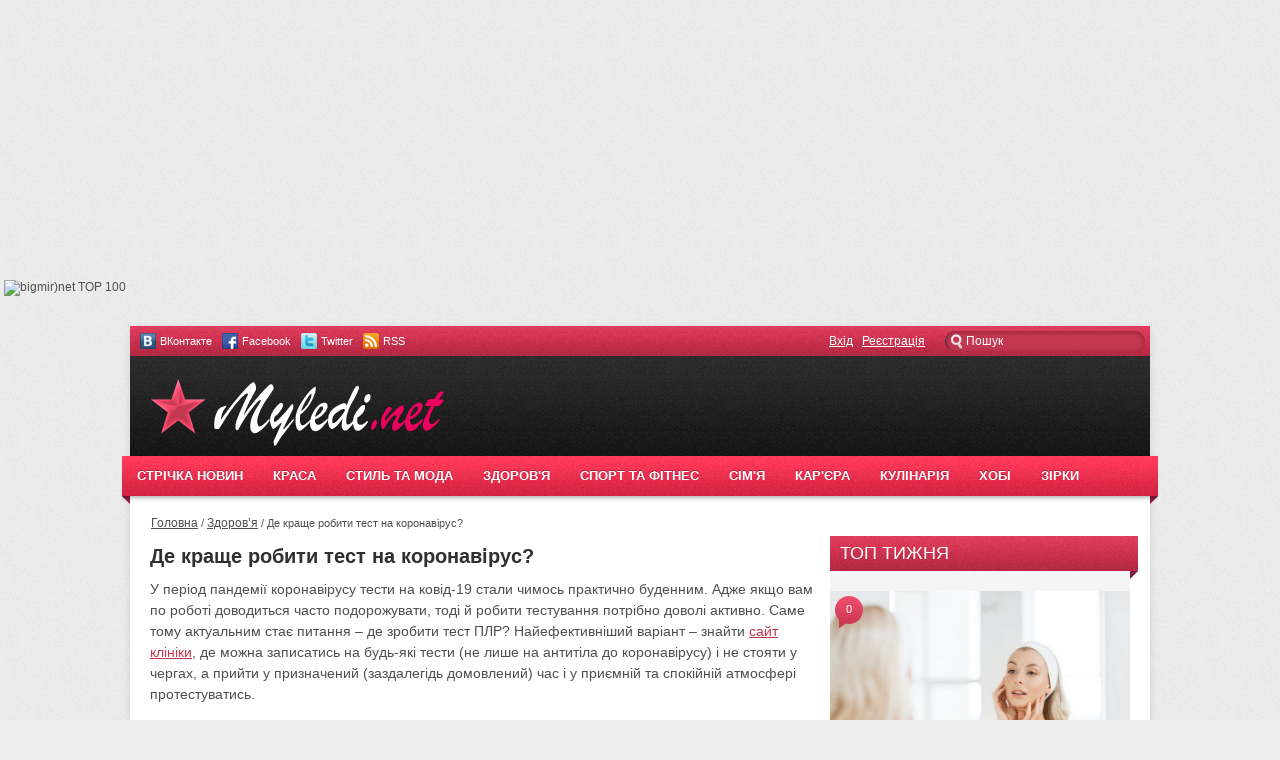

--- FILE ---
content_type: text/html; charset=Windows-1251
request_url: http://myledi.net/health/22511de-krasze-robiti-test-na-koronavirus.html
body_size: 17824
content:

<!DOCTYPE html PUBLIC "-//W3C//DTD XHTML 1.0 Transitional//EN" "http://www.w3.org/TR/xhtml1/DTD/xhtml1-transitional.dtd">
<html xmlns="http://www.w3.org/1999/xhtml">
<head>
<meta http-equiv="content-type" content="text/html; charset=windows-1251" />
<meta http-equiv="content-language" content="ua" />
<meta name="generator" content="NGCMS 0.9.3 + SVN [SVN1178+]" />
<meta name="document-state" content="dynamic" />
<meta name=viewport content="width=device-width, initial-scale=1">
<meta name="google-site-verification" content="ihD08wVpv6UYTKB34z-5G93g3hGzJT-yBNxqpPP8inU" />
<meta name='yandex-verification' content='537312826dc5ea22' />
<script type="text/javascript" src="https://myledi.net/templates/Gossip/js/media.js"></script>
<link rel="canonical" href="https://myledi.net/health/22511de-krasze-robiti-test-na-koronavirus.html"/>
<meta name="description" content="тест на коронавірус" />
<meta name="keywords" content="тест на коронавірус" />

<script type="text/javascript" src="https://myledi.net/templates/Gossip/js/jquery.js"></script>
<script type="text/javascript" src="https://myledi.net/templates/Gossip/js/jqueryui.js"></script>
<link rel="icon" href="https://myledi.net/templates/Gossip/images/favicon.ico" type="image/x-icon" />
<link rel="shortcut icon" href="https://myledi.net/templates/Gossip/images/favicon.ico" type="image/x-icon" />
<link media="screen" href="https://myledi.net/templates/Gossip/css/style.css" type="text/css" rel="stylesheet" />
<link media="screen" href="https://myledi.net/templates/Gossip/css/engine.css" type="text/css" rel="stylesheet" />
<script type="text/javascript" src="https://myledi.net/templates/Gossip/js/carousel.js"></script>
<link href="https://myledi.net/rss.xml" rel="alternate" type="application/rss+xml" title="RSS" /><script type="text/javascript" src="https://myledi.net/lib/functions.js"></script>
<script type="text/javascript" src="https://myledi.net/lib/ajax.js"></script>
<title>Де краще робити тест на коронавірус? | МіЛеді | Сайт про красу, моду та жіночий стиль</title>
<script async src="//pagead2.googlesyndication.com/pagead/js/adsbygoogle.js"></script>
<script>
  (adsbygoogle = window.adsbygoogle || []).push({
    google_ad_client: "ca-pub-4577254435597104",
    enable_page_level_ads: true
  });
</script>



<script type="text/javascript">
  (function () {
      var w = window,
              d = document,
              protocol = /https/i.test(w.location.protocol) ? 'https:' : 'http:',
              avl = typeof admixerVast !== 'undefined' ? admixerVast : {};
      avl.fn = avl.fn || [];
      avl.invPath = avl.invPath || (protocol + '//inv-nets.admixer.net/');
      avl.cdnPath = avl.cdnPath || (protocol + '//cdn.admixer.net/');
      if (!w.admixerVast) {
          var lodash = document.createElement('script');
          lodash.id = 'avlScript';
          lodash.async = true;
          lodash.type = 'text/javascript';
          lodash.src = avl.cdnPath + 'scripts3/r/vast.js';
          var node = d.getElementsByTagName('script')[0];
          node.parentNode.insertBefore(lodash, node);
          w.admixerVast = avl;
      }
  })();
</script>

<script src="https://cdn.admixer.net/scripts3/loader2.js" async
        data-inv="//inv-nets.admixer.net/"
        data-r="single"
		data-sender="admixer"
        data-bundle="desktop"></script>

<script src="https://scripts.go2net.com.ua/scripts3/loader2.js" async
        data-inv="//ads.go2net.com.ua/"
        data-r="single"
		data-sender="go2net"
        data-bundle="desktop"></script>

<script type='text/javascript'>
(window.globalAmlAds = window.globalAmlAds || []).push(function() {
globalAml.defineSlot({z: '58cbf806-5846-478d-95d2-2ed70792d418', ph: 'go2net_58cbf8065846478d95d22ed70792d418_zone_13146_sect_3972_site_3542', i: 'inv-nets', s:'ac537ef3-fa12-4977-99f4-9785a14ed1f3', sender: 'go2net'});
globalAml.defineSlot({z: '69ff3383-9484-4427-b86c-61bd3a96228c', ph: 'go2net_69ff338394844427b86c61bd3a96228c_zone_13147_sect_3972_site_3542', i: 'inv-nets', s:'ac537ef3-fa12-4977-99f4-9785a14ed1f3', sender: 'go2net'});
globalAml.defineSlot({z: '067fc565-2a14-4eed-b794-67c7119e9ee3', ph: 'go2net_067fc5652a144eedb79467c7119e9ee3_zone_13148_sect_3972_site_3542', i: 'inv-nets', s:'ac537ef3-fa12-4977-99f4-9785a14ed1f3', sender: 'go2net'});
globalAml.defineSlot({z: 'cc749036-11c0-4d36-8456-1882ba0afb91', ph: 'go2net_cc74903611c04d3684561882ba0afb91_zone_13149_sect_3972_site_3542', i: 'inv-nets', s:'ac537ef3-fa12-4977-99f4-9785a14ed1f3', sender: 'go2net'});
globalAml.defineSlot({z: 'b2b70e87-0ee9-4c0a-8dc8-f465e7557501', ph: 'go2net_b2b70e870ee94c0a8dc8f465e7557501_zone_13150_sect_3972_site_3542', i: 'inv-nets', s:'ac537ef3-fa12-4977-99f4-9785a14ed1f3', sender: 'go2net'});
globalAml.defineSlot({z: 'a4849bf7-5a46-4c2f-9c71-286571180e3e', ph: 'go2net_a4849bf75a464c2f9c71286571180e3e_zone_23965_sect_3972_site_3542', i: 'inv-nets', s:'ac537ef3-fa12-4977-99f4-9785a14ed1f3', sender: 'go2net'});
globalAml.defineSlot({z: '7f9cf7c6-c6cb-46e7-990e-f8ee45ba4534', ph: 'go2net_7f9cf7c6c6cb46e7990ef8ee45ba4534_zone_33654_sect_3972_site_3542', i: 'inv-nets', s:'ac537ef3-fa12-4977-99f4-9785a14ed1f3', sender: 'go2net'});
globalAml.singleRequest("go2net");});
</script>

<script type='text/javascript'>
(window.globalAmlAds = window.globalAmlAds || []).push(function() {
globalAml.defineSlot({z: '5ce6aea9-84f0-4f37-b45b-502014010368', ph: 'admixer_5ce6aea984f04f37b45b502014010368_zone_1105_sect_848_site_835', i: 'inv-nets', s:'33138818-b357-40d2-88be-d45e9f8ae4cb', sender: 'admixer'});
globalAml.defineSlot({z: 'a1a6f0c6-ecbe-4aad-82e9-1e91e2e652f3', ph: 'admixer_a1a6f0c6ecbe4aad82e91e91e2e652f3_zone_2434_sect_848_site_835', i: 'inv-nets', s:'33138818-b357-40d2-88be-d45e9f8ae4cb', sender: 'admixer'});
globalAml.defineSlot({z: '605f6d27-8c41-4c07-b84f-c8174595b0b7', ph: 'admixer_605f6d278c414c07b84fc8174595b0b7_zone_2435_sect_848_site_835', i: 'inv-nets', s:'33138818-b357-40d2-88be-d45e9f8ae4cb', sender: 'admixer'});
globalAml.defineSlot({z: '1c8cf4b1-3762-447b-99ff-931566b9f139', ph: 'admixer_1c8cf4b13762447b99ff931566b9f139_zone_3519_sect_848_site_835', i: 'inv-nets', s:'33138818-b357-40d2-88be-d45e9f8ae4cb', sender: 'admixer'});
globalAml.defineSlot({z: '702b6659-eba3-428d-9677-e0aea77a1977', ph: 'admixer_702b6659eba3428d9677e0aea77a1977_zone_5963_sect_848_site_835', i: 'inv-nets', s:'33138818-b357-40d2-88be-d45e9f8ae4cb', sender: 'admixer'});
globalAml.defineSlot({z: '8a021993-b8cb-4429-8751-73ac710514e8', ph: 'admixer_8a021993b8cb4429875173ac710514e8_zone_12636_sect_848_site_835', i: 'inv-nets', s:'33138818-b357-40d2-88be-d45e9f8ae4cb', sender: 'admixer'});
globalAml.defineSlot({z: 'de78fd66-cc9a-469f-a770-f86f0d304dc6', ph: 'admixer_de78fd66cc9a469fa770f86f0d304dc6_zone_35136_sect_11039_site_835', i: 'inv-nets', s:'33138818-b357-40d2-88be-d45e9f8ae4cb', sender: 'admixer'});
globalAml.singleRequest("admixer");});
</script>

<script async src="https://pagead2.googlesyndication.com/pagead/js/adsbygoogle.js?client=ca-pub-4577254435597104"
     crossorigin="anonymous"></script>
<ins class="adsbygoogle"
     style="display:block; text-align:center;"
     data-ad-layout="in-article"
     data-ad-format="fluid"
     data-ad-client="ca-pub-4577254435597104"
     data-ad-slot="7425072218"></ins>
<script>
     (adsbygoogle = window.adsbygoogle || []).push({});
</script>


</head>
<body>
<script>
  (function(i,s,o,g,r,a,m){i['GoogleAnalyticsObject']=r;i[r]=i[r]||function(){
  (i[r].q=i[r].q||[]).push(arguments)},i[r].l=1*new Date();a=s.createElement(o),
  m=s.getElementsByTagName(o)[0];a.async=1;a.src=g;m.parentNode.insertBefore(a,m)
  })(window,document,'script','//www.google-analytics.com/analytics.js','ga');
  ga('create', 'UA-50238627-1', 'myledi.net');
  ga('send', 'pageview');
</script>

<!-- I.UA GIF 1x1 --><script type="text/javascript" language="javascript"><!--
iS='<img src="http'+(window.location.protocol=='https:'?'s':'')+
'://r.i.ua/s?u179633&p0&n'+Math.random();
iD=document;if(!iD.cookie)iD.cookie="b=b; path=/";if(iD.cookie)iS+='&c1';
try{iHP=document.body.firstChild;
iHP.style.behavior="url('#default#homePage')";
iHP.addBehavior('#default#homePage');
if (iHP.isHomePage(window.location.href))iS+='&o1';
} catch (e) { }
iS+='&d'+(screen.colorDepth?screen.colorDepth:screen.pixelDepth)
+"&w"+screen.width+'&h'+screen.height;
iT=iR=iD.referrer.replace(iP=/^[a-z]*:\/\//,'');iH=window.location.href.replace(iP,'');
((iI=iT.indexOf('/'))!=-1)?(iT=iT.substring(0,iI)):(iI=iT.length);
if(iT!=iH.substring(0,iI))iS+='&f'+escape(iR);
iS+='&r'+escape(iH);
iD.write(iS+'" border="0" width="1" height="1" />');
//--></script><!-- End of I.UA GIF 1x1 -->

<!--bigmir)net TOP 100 Part 1-->
<script type="text/javascript" language="javascript"><!--
bmN=navigator,bmD=document,bmD.cookie='b=b',i=0,bs=[],bm={v:16933112,s:16933112,t:6,c:bmD.cookie?1:0,n:Math.round((Math.random()* 1000000)),w:0};
for(var f=self;f!=f.parent;f=f.parent)bm.w++;
try{if(bmN.plugins&&bmN.mimeTypes.length&&(x=bmN.plugins['Shockwave Flash']))bm.m=parseInt(x.description.replace(/([a-zA-Z]|\s)+/,''));
else for(var f=3;f<20;f++)if(eval('new ActiveXObject("ShockwaveFlash.ShockwaveFlash.'+f+'")'))bm.m=f}catch(e){;}
try{bm.y=bmN.javaEnabled()?1:0}catch(e){;}
try{bmS=screen;bm.v^=bm.d=bmS.colorDepth||bmS.pixelDepth;bm.v^=bm.r=bmS.width}catch(e){;}
r=bmD.referrer.replace(/^w+:\/\//,'');if(r&&r.split('/')[0]!=window.location.host){bm.f=escape(r).slice(0,400).slice(0,400);bm.v^=r.length}
bm.v^=window.location.href.length;for(var x in bm) if(/^[vstcnwmydrf]$/.test(x)) bs[i++]=x+bm[x];
bmD.write('<img src="http://c.bigmir.net/?'+bs.join('&')+'"  width="0" height="0" border="0" alt="bigmir)net TOP 100" title="bigmir)net TOP 100" />');
//-->
</script>
<noscript><img src="http://c.bigmir.net/?v16933112&s16933112&t6" width="0" height="0" alt="" title="" border="0" /></noscript>
<!--bigmir)net TOP 100 Part 1-->
<div id="loading-layer">Загрузка. Пожалуйста, подождите...</div>
<div class="rek3"><div id='go2net_067fc5652a144eedb79467c7119e9ee3_zone_13148_sect_3972_site_3542' data-sender='go2net'></div>
<script type='text/javascript'>
    (window.globalAmlAds = window.globalAmlAds || []).push(function() {
globalAml.display('go2net_067fc5652a144eedb79467c7119e9ee3_zone_13148_sect_3972_site_3542');
});
</script></div>
<div id="container">
<div class="topline">
<div class="socialb">
    <ul>
        <li><noindex><a rel="nofollow" href="http://vk.com/myledinet" class="vkontakte" title="ВКонтакте">ВКонтакте</a></noindex></li>
        <li><noindex><a rel="nofollow" href="https://www.facebook.com/myledinet/" class="facebook" title="Facebook">Facebook</a></noindex></li>
        <li><noindex><a rel="nofollow" href="https://twitter.com/myledinet" class="twitter" title="Twitter">Twitter</a></noindex></li>
        <li><noindex><a href="/rss.xml" class="rss" title="RSS стрічка" target="_blank">RSS</a></noindex></li>
    </ul>
</div><div class="searchblock">
<form method="post" action="/search/">
	<input type="hidden" name="category" value="" />
	<input type="hidden" name="postdate" value="" />
	<ul>
		<li><input name="search" type="text" value="Пошук" onfocus='if (this.value == "Пошук") { this.value=""; }' onblur='if (this.value == "") { this.value="Пошук"; }' class="searchform" /></li>
	</ul>
</form>
</div>
<div class="loginbar">
	<script language="javascript">
	var set_login = 0;
	var set_pass  = 0;
</script>
	<a href="#" onclick="document.getElementById('loginb').style.display='block';document.getElementById('login_overlay').style.display='block';" title="Вхід на сайт">Вхід</a>
	<div id="loginb">
		<div class="logheader">
			<input type="image" class="login-close" onclick="document.getElementById('loginb').style.display='none';document.getElementById('login_overlay').style.display='none';" title="Закрити вікно" src="https://myledi.net/templates/Gossip/images/spacer.gif"></input>
		</div>
		<div class="login_input">
			<form name="login" method="post" action="/login/" id="login">
				<input type="hidden" name="redirect" value="/health/22511de-krasze-robiti-test-na-koronavirus.html" />
				<div class="login_field">
					<input class="field" type="text" name="username" style="float:right;" placeholder="Логін:" />
				</div>
				<div class="login_field">
					<input class="field" type="password" name="password" style="float:right;" placeholder="Пароль" />
				</div>
				<input class="votebutton" type="submit" value="Ввійти" />
				<a href="/lostpassword/" title="відновлення пароля">відновити пароль</a>
			</form>
		</div>
	</div>
	<div id="login_overlay" onclick="document.getElementById('loginb').style.display='none';document.getElementById('login_overlay').style.display='none';"></div> 
	&nbsp;&nbsp;<a href="/register/" title="Реєстрація на сайті">Реєстрація</a>
	</div>
</div>
<div id="header">
<div class="logo">
<h1><a href="https://myledi.net" title="Головна"><img src="https://myledi.net/templates/Gossip/images/logo.png" alt="" /></a></h1>
</div>
<div class="rek1"><script type="text/javascript">
    google_ad_client = "ca-pub-4577254435597104";
    google_ad_slot = "1307172831";
    google_ad_width = 468;
    google_ad_height = 60;
</script>
<!-- 468x60, создано 31.03.09 -->
<script type="text/javascript"
src="//pagead2.googlesyndication.com/pagead/show_ads.js">
</script></div>
</div>
<div class="nav">
<ul>
<li><a href="http://myledi.net/all/">СТРІЧКА НОВИН</a></li>
<li class="drop"><a href="http://myledi.net/beauty.html" class="link1">КРАСА</a>
<ul>
<li><a href="http://myledi.net/cosmetics.html">КОСМЕТИКА</a></li>
<li><a href="http://myledi.net/hairstyles.html">ЗАЧІСКИ</a></li>
<li><a href="http://myledi.net/haircare.html">ДОГЛЯД ЗА ВОЛОССЯМ</a></li>
<li><a href="http://myledi.net/bodycare.html">ДОГЛЯД ЗА ТІЛОМ </a></li>
<li><a href="http://myledi.net/makeup.html">МАКІЯЖ</a></li>
<li><a href="http://myledi.net/manicures_pedicures.html">МАНІКЮР І ПЕДИКЮР</a></li>
</ul>
</li>
<li><a href="http://myledi.net/style.html">СТИЛЬ ТА МОДА</a>
<ul>
<li><a href="http://myledi.net/fashion.html">НОВИНИ МОДИ</a></li>
<li><a href="http://myledi.net/handmade.html">ХЕНД МЕЙД</a></li>
<li><a href="http://myledi.net/fashion_trends.html">МОДНІ ТРЕНДИ</a></li>
<li><a href="http://myledi.net/shopping.html">ШОПІНГ</a></li>
</ul>
</li>
<li><a href="http://myledi.net/health.html">ЗДОРОВ'Я</a>
<ul>
<li><a href="http://myledi.net/diets.html">ДІЄТИ</a></li>
<li><a href="http://myledi.net/psychology.html">ПСИХОЛОГІЯ</a></li>
<li><a href="http://myledi.net/pregnancy.html">ВАГІТНІСТЬ ТА ПОЛОГИ</a></li>
<li><a href="http://myledi.net/ethnoscience.html">НАРОДНА МЕДИЦИНА</a></li>
</ul>
</li>
<li><a href="http://myledi.net/sport.html">СПОРТ ТА ФІТНЕС</a>
<ul>
<li><a href="http://myledi.net/fitness.html">ФІТНЕС</a></li>
<li><a href="http://myledi.net/yoga.html">ЙОГА</a></li>
<li><a href="http://myledi.net/weightloss.html">ПОХУДАННЯ</a></li>
<li><a href="http://myledi.net/startips.html">ЗІРКОВІ ПОРАДИ</a></li>
</ul>
</li>
<li><a href="http://myledi.net/family.html">СІМ'Я</a>
<ul>
<li><a href="http://myledi.net/sex_school.html">ШКОЛА КОХАННЯ</a></li>
<li><a href="http://myledi.net/wedding.html">ВЕСІЛЛЯ</a></li>
<li><a href="http://myledi.net/children.html">ДІТИ</a></li>
<li><a href="http://myledi.net/home_decor.html">ДІМ І ДЕКОР</a></li>
</ul>
</li>
<li><a href="http://myledi.net/career.html">КАР'ЄРА</a>
<ul>
<li><a href="http://myledi.net/looking_work.html">ШУКАЄМО РОБОТУ</a></li>
<li><a href="http://myledi.net/office.html">ОФІСНИЙ ПЛАНКТОН</a></li>
</ul>
</li>
<li><a href="http://myledi.net/cookery.html">КУЛІНАРІЯ</a>
<ul>
<li><a href="http://myledi.net/recipes.html">РЕЦЕПТИ</a></li>
<li><a href="http://myledi.net/tips.html">КОРИСНІ ПОРАДИ</a></li>
<li><a href="http://myledi.net/vegetarianism.html">ВЕГЕТАРІАНСТВО</a></li>
</ul>

</li>
<li><a href="http://myledi.net/hobby.html">ХОБІ</a>
<ul>
<li><a href="http://myledi.net/travel.html">ВІДПОЧИНОК</a></li>
<li><a href="http://myledi.net/driving.html">АВТО ЛЕДІ</a></li>
<li><a href="http://myledi.net/gadgets.html">ГАДЖЕТИ</a></li>
<li><a href="http://myledi.net/horoscopes.html">ГОРОСКОПИ</a></li>
</ul>
</li>
<li><a href="http://myledi.net/celebrities.html">ЗІРКИ</a></li>
</ul>
</div>
<div id="content_c">
<div id="left">
<div style="margin: 0; padding: 0px 0px 0px 21px; font:11px Arial, Helvetica, sans-serif; border: solid #EEE; border-width: 0px 0;"><a href='https://myledi.net' title='Головна'>Головна</a> / <a href="/health.html">Здоров’я</a>  /  Де краще робити тест на коронавірус?</div><br />

<div class="story">
<div class="full-story">
<table width="100%" cellspacing="0" border="0">
<tr>
<td>
<h1 class="post-title"><span id="news-title">Де краще робити тест на коронавірус?</span></h1>
<div class="fstory">
У період пандемії коронавірусу тести на ковід-19 стали чимось практично буденним. Адже якщо вам по роботі доводиться часто подорожувати, тоді й робити тестування потрібно доволі активно. Саме тому актуальним стає питання – де зробити тест ПЛР? Найефективніший варіант – знайти <a href="https://medok.vn.ua/" target="_blank">сайт клініки</a>, де можна записатись на будь-які тести (не лише на антитіла до коронавірусу) і не стояти у чергах, а прийти у призначений (заздалегідь домовлений) час і у приємній та спокійній атмосфері протестуватись.<br /><br /><img src="https://myledi.net/uploads/images/default/5041_3_1.jpg" border="0" alt="5041_3_1.jpg (29.46 Kb)" />
<script async src="//pagead2.googlesyndication.com/pagead/js/adsbygoogle.js"></script>
<!-- 600mama -->
<ins class="adsbygoogle"
     style="display:inline-block;width:660px;height:90px"
     data-ad-client="ca-pub-4577254435597104"
     data-ad-slot="5821656413"></ins>
<script>
(adsbygoogle = window.adsbygoogle || []).push({});
</script>

<br><h2>Що потрібно для того, аби здати тест на коронавірус?</h2><br />1.  Перш за все, не можна їсти. Лікарі радять не снідати зовсім у день тестування, та якщо вам призначено тест на полудень, або й зовсім по обіді, а стільки не їсти ви не в змозі, тоді просто постарайтесь не їсти і не пити хоча б протягом двох годин до проведення тесту.<br /><br />2. Робити даний тест можна при наявності перших симптомів, які схожі на ГРВІ, і навіть не маючи жодних проявів нездужання, але при контакті з підтвердженим хворим на ковід-19.<br /><br />3.  Лікарі радять для точності результату в день здачі ПЛР-тесту не чистити зуби і не промивати носа, лише тоді лабораторні дослідження будуть більш точними.<br /><br />Чому навіть при дотриманні усіх вищезгаданих рекомендацій тести можуть мати хибно позитивний або хибно негативний результат? Перш за все, справа у тому, наскільки довго доводиться чекати результатів тесту. Іноді лабораторії настільки перевантажені, що результат приходить через півтори-два тижні, а за цей час хворий вже може повністю одужати і повернутись до робочих буднів. Якщо так довго тест знаходиться навіть в лабораторних умовах, виникає питання: який вірус так довго «житиме» у пробірці? Звідси й маємо хибно негативний результат на коронавірус.<br /><br />До речі, тепер у приватних клініках можна здати експрес-тест на антиген, або швидкісний тест на антитіла, і отримати результат вже через п’ятнадцять-тридцять хвилин. Як проводять дане тестування? У лабораторії лаборант бере у пацієнта кров з вени, після чого її «переливають» у тест, який віддалено нагадує тест на вагітність – і вже через півгодини ви будете знати, є у вас коронавірус чи ні.<br /><br />Чи варто робити тест, якщо у вас є наявні легкі симптоми нездужання? Звісно, що так. По-перше, так ви будете знати відповідь на питання, чи перехворіли ви повідом, по-друге, якщо у вас виявиться позитивний результат, вам доведеться дотримуватись самоізоляції протягом двох тижнів, навіть якщо самопочуття буде в межах норми. Якщо ж тест буде негативним, можна не хвилюватись і при покращенні самопочуття повертатись до звичного ритму життя.<br>

<br>
<h2>ЧИТАЙТЕ ТАКОЖ:</h2>
<ul>

</ul>
<div class="clear"></div>
</div>
<div class="plusobut">
<script type="text/javascript">(function() {
  if (window.pluso)if (typeof window.pluso.start == "function") return;
  if (window.ifpluso==undefined) { window.ifpluso = 1;
    var d = document, s = d.createElement('script'), g = 'getElementsByTagName';
    s.type = 'text/javascript'; s.charset='UTF-8'; s.async = true;
    s.src = ('https:' == window.location.protocol ? 'https' : 'http')  + '://share.pluso.ru/pluso-like.js';
    var h=d[g]('body')[0];
    h.appendChild(s);
  }})();</script>
<div class="pluso" data-background="none;" data-options="medium,square,line,horizontal,counter,sepcounter=1,theme=14" data-services="facebook,twitter,vkontakte,odnoklassniki,google"></div>
</div>
<div class="full-info">
<div class="date">00:10, 25.02.2021</div>
<div class="date">Автор: <a href="/users/admin.html">admin</a></div>
<div class="views">Переглядів: 2473</div>
<a href="/health/22511de-krasze-robiti-test-na-koronavirus/page1.print"><div class="print"></div></a>
</div>
<div class="full-info">
<div class="tags"><a href='/plugin/tags/tag/?tag=%F2%E5%F1%F2+%ED%E0+%EA%EE%F0%EE%ED%E0%E2%B3%F0%F3%F1'>тест на коронавірус</a></div></div></td></tr></table>

<br>
<center>
<script type="text/javascript" src="/orphus/orphus.js"></script>
<p class="orphus" style="font-size: 12px;">Знайшов помилку? Виділи її та натисни CTRL+Enter. <noindex><a target="_blank" id="orphus" href="http://orphus.ru" title="Система Orphus"><img src="http://footballtransfer.com.ua/orphus/orphus.png" alt="Система Orphus" style="margin-top:-10px; margin-left: 10px;"></a></noindex></p><br>
</center>    <script id="_vidverto-56f4195b0f5290efd38eee7662618b92">!function(v,t,o){var a=t.createElement("script");a.src="https://ad.vidverto.io/vidverto/js/aries/v1/invocation.js",a.setAttribute("fetchpriority","high");var r=v.top;r.document.head.appendChild(a),v.self!==v.top&&(v.frameElement.style.cssText="width:0px!important;height:0px!important;"),r.aries=r.aries||{},r.aries.v1=r.aries.v1||{commands:[]};var c=r.aries.v1;c.commands.push((function(){var d=document.getElementById("_vidverto-56f4195b0f5290efd38eee7662618b92");d.setAttribute("id",(d.getAttribute("id")+(new Date()).getTime()));var t=v.frameElement||d;c.mount("10810",t,{width:720,height:405})}))}(window,document);</script></div>

<div class="full-story">
<p>
<ins class="adsbygoogle"
     style="display:block"
     data-ad-format="autorelaxed"
     data-ad-client="ca-pub-4577254435597104"
     data-ad-slot="2047246016"></ins>
<script>
     (adsbygoogle = window.adsbygoogle || []).push({});
</script></p>
</div></div>

<div class="comments">
<div class="comm-title">Коментарі <span class="comm-n">0</span></div>
<div id="new_comments_rev"></div>

<div id="new_comments"></div>

<script type="text/javascript">
var cajax = new sack();
function reload_captcha() {
	var captc = document.getElementById('img_captcha');
	if (captc != null) {
		captc.src = "https://myledi.net/engine/captcha.php?rand="+Math.random();
	}
}	

function add_comment(){
	// First - delete previous error message
	var perr;
	if (perr=document.getElementById('error_message')) {
		perr.parentNode.removeChild(perr);
	}

	// Now let's call AJAX comments add
	var form = document.getElementById('comment');
	//cajax.whattodo = 'append';
	cajax.onShow("");
	cajax.setVar("name", form.name.value);
	cajax.setVar("mail", form.mail.value);
	cajax.setVar("vcode", form.vcode.value); 
	cajax.setVar("content", form.content.value);
	cajax.setVar("newsid", form.newsid.value);
	cajax.setVar("ajax", "1");
	cajax.setVar("json", "1");
	cajax.requestFile = "/plugin/comments/add/"; //+Math.random();
	cajax.method = 'POST';
	//cajax.element = 'new_comments';
	cajax.onComplete = function() { 
		if (cajax.responseStatus[0] == 200) {
			try {
				var resRX = eval('('+cajax.response+')');
				var nc;
				if (resRX['rev'] && document.getElementById('new_comments_rev')) {
					nc = document.getElementById('new_comments_rev');
				} else {
					nc = document.getElementById('new_comments');
				}
				nc.innerHTML += resRX['data'];				
				if (resRX['status']) { 
					// Added successfully!
					form.content.value = '';
				}
  			} catch (err) { 
				alert('Error parsing JSON output. Result: '+cajax.response); 
			}
		} else {
			alert('TX.fail: HTTP code '+cajax.responseStatus[0]);
		}	
		 
		reload_captcha();
	}
	cajax.runAJAX();
}
</script>
<script type="text/javascript">
	$(function(){
		$('.hidden-comment h3').click(function(){
			$(this).next('div').slideToggle();
		});
	});
</script>
<form id="comment" method="post" action="/plugin/comments/add/" name="form" onsubmit="add_comment(); return false;">
<input type="hidden" name="newsid" value="22511#a0f7f8beb841af38ef08cba4bf2745d1" />
<input type="hidden" name="referer" value="/health/22511de-krasze-robiti-test-na-koronavirus.html" />
<div class="addcomment">
	<div class="title">Залишити коментар</div>
	<div class="addcomment-post">
		<table class="fulltable">
			
			<tr>
				<td class="sline"><b>Ваше ім'я:</b> <span class="import">*</span></td>
				<td><input type="text" name="name" value="" class="input1"/></td>
			</tr>
			<tr>
				<td class="sline"><b>Ваш e-mail:</b> <span class="import">*</span></td>
				<td><input type="text" name="mail" value="" class="input1"/></td>
			</tr>
			
			<tr>
				<td class="sline"><b>Текст коментаря:</b></td>
				<td><div class="bb-editor"><script type="text/javascript" src="https://myledi.net/templates/Gossip/js/inserttag.js"></script>
<script type="text/javascript" src="https://myledi.net/templates/Gossip/js/bbcodes.js"></script>
<script language="javascript" type="text/javascript">
<!--
var text_enter_url       = "Введите полный URL ссылки";
var text_enter_url_name  = "Введите название сайта";
var error_no_url        = "Вы должны ввести URL";
var error_no_title      = "Вы должны ввести название";
var text_enter_email    = "Введите e-mail адрес";
var text_enter_page_name = "Введите описание ссылки";
var error_no_email      = "Вы должны ввести e-mail адрес";

var selField  = "content";
var fombj    = document.getElementById( 'comment' );
-->
</script>
<div class="bb-pane">
	<b id="b_b" class="bb-btn" onclick="insertext('[b]','[/b]', '')" title="Полужирный">Полужирный</b>
	<b id="b_i" class="bb-btn" onclick="insertext('[i]','[/i]', '')" title="Наклонный текст">Наклонный текст</b>
	<b id="b_u" class="bb-btn" onclick="insertext('[u]','[/u]', '')" title="Подчеркнутый текст">Подчеркнутый текст</b>
	<b id="b_s" class="bb-btn" onclick="insertext('[s]','[/s]', '')" title="Зачеркнутый текст">Зачеркнутый текст</b>
	<span class="bb-sep">|</span>
	<b id="b_left" class="bb-btn" onclick="insertext('[left]','[/left]', '')" title="Выравнивание по левому краю">Выравнивание по левому краю</b>
	<b id="b_center" class="bb-btn" onclick="insertext('[center]','[/center]', '')" title="По центру">По центру</b>
	<b id="b_right" class="bb-btn" onclick="insertext('[right]','[/right]', '')" title="Выравнивание по правому краю">Выравнивание по правому краю</b>
	<span class="bb-sep">|</span>
	<b id="b_emo" class="bb-btn" onclick=dialog_smilies(this); return false;" title="Вставка смайликов">Вставка смайликов</b>
	<b id="b_url" class="bb-btn" onclick="tag_url()" title="Вставка ссылки">Вставка ссылки</b>
	<b id="b_img" class="bb-btn" onclick="tag_image()" title="Картинка">Картинка</b>
	<b id="b_color" class="bb-btn" onclick=dialog_color(); return false;" title="Выбор цвета">Выбор цвета</b>
	<span class="bb-sep">|</span>
	<b id="b_hide" class="bb-btn" onclick="insertext('[hide]','[/hide]', '')" title="Скрытый текст">Скрытый текст</b>
	<b id="b_quote" class="bb-btn" onclick="insertext('[quote]','[/quote]', '')" title="Вставка цитаты">Вставка цитаты</b>
	<b id="b_spoiler" class="bb-btn" onclick="insertext('[spoiler]','[/spoiler]', '')" title="Вставка спойлера">Вставка спойлера</b>
	<span class="bb-sep">|</span>
	<b id="b_mail" class="bb-btn" onclick="tag_email()" title="Вставка email">Вставка email</b>
</div>
<script type="text/javascript">
	function dialog_smilies() {
		$(function(){
			$('#dialog_smilies').dialog({
				autoOpen: true,
				show: 'fade',
				hide: 'fade',
				width: 300
			});
		});
	}
</script>
<div id="dialog_smilies" style="display: none;" title="Вставка смайликов">
	<div style="width:100%;height:100%;overflow: auto;" align="center">
		<table cellpadding="0" cellspacing="0" border="0" width="100%">
			<tr>
				<th onclick="insertext(':angry:','', '')"><img src="https://myledi.net/engine/skins/default/smilies/angry.gif" alt="" style="margin: 10px; cursor: pointer;" border="0" height="15" width="15"></th>
				<th onclick="insertext(':biggrin:','', '')"><img src="https://myledi.net/engine/skins/default/smilies/biggrin.gif" alt="" style="margin: 10px; cursor: pointer;" border="0" height="15" width="15"></th>
				<th onclick="insertext(':blush:','', '')"><img src="https://myledi.net/engine/skins/default/smilies/blush.gif" alt="" style="margin: 10px; cursor: pointer;" border="0" height="15" width="15"></th>
				<th onclick="insertext(':confused:','', '')"><img src="https://myledi.net/engine/skins/default/smilies/confused.gif" alt="" style="margin: 10px; cursor: pointer;" border="0" height="15" width="15"></th>
				<th onclick="insertext(':cool:','', '')"><img src="https://myledi.net/engine/skins/default/smilies/cool.gif" alt="" style="margin: 10px; cursor: pointer;" border="0" height="15" width="15"></th>
			</tr>
			<tr>
				<th onclick="insertext(':crazy:','', '')"><img src="https://myledi.net/engine/skins/default/smilies/crazy.gif" alt="" style="margin: 10px; cursor: pointer;" border="0" height="15" width="15"></th>
				<th onclick="insertext(':cry:','', '')"><img src="https://myledi.net/engine/skins/default/smilies/cry.gif" alt="" style="margin: 10px; cursor: pointer;" border="0" height="15" width="15"></th>
				<th onclick="insertext(':kiss:','', '')"><img src="https://myledi.net/engine/skins/default/smilies/kiss.gif" alt="" style="margin: 10px; cursor: pointer;" border="0" height="15" width="15"></th>
				<th onclick="insertext(':sad:','', '')"><img src="https://myledi.net/engine/skins/default/smilies/sad.gif" alt="" style="margin: 10px; cursor: pointer;" border="0" height="15" width="15"></th>
				<th onclick="insertext(':shhh:','', '')"><img src="https://myledi.net/engine/skins/default/smilies/shhh.gif" alt="" style="margin: 10px; cursor: pointer;" border="0" height="15" width="15"></th>
			</tr>
			<tr>
				<th onclick="insertext(':smile:','', '')"><img src="https://myledi.net/engine/skins/default/smilies/smile.gif" alt="" style="margin: 10px; cursor: pointer;" border="0" height="15" width="15"></th>
				<th onclick="insertext(':surprise:','', '')"><img src="https://myledi.net/engine/skins/default/smilies/surprise.gif" alt="" style="margin: 10px; cursor: pointer;" border="0" height="15" width="15"></th>
				<th onclick="insertext(':thinking:','', '')"><img src="https://myledi.net/engine/skins/default/smilies/thinking.gif" alt="" style="margin: 10px; cursor: pointer;" border="0" height="15" width="15"></th>
				<th onclick="insertext(':tired:','', '')"><img src="https://myledi.net/engine/skins/default/smilies/tired.gif" alt="" style="margin: 10px; cursor: pointer;" border="0" height="15" width="15"></th>
				<th onclick="insertext(':tongue:','', '')"><img src="https://myledi.net/engine/skins/default/smilies/tongue.gif" alt="" style="margin: 10px; cursor: pointer;" border="0" height="15" width="15"></th>
			</tr>
			<tr>
				<th onclick="insertext(':undecide:','', '')"><img src="https://myledi.net/engine/skins/default/smilies/undecide.gif" alt="" style="margin: 10px; cursor: pointer;" border="0" height="15" width="15"></th>
				<th onclick="insertext(':upset:','', '')"><img src="https://myledi.net/engine/skins/default/smilies/upset.gif" alt="" style="margin: 10px; cursor: pointer;" border="0" height="15" width="15"></th>
				<th onclick="insertext(':wink:','', '')"><img src="https://myledi.net/engine/skins/default/smilies/wink.gif" alt="" style="margin: 10px; cursor: pointer;" border="0" height="15" width="15"></th>
				<th onclick="insertext(':up:','', '')"><img src="https://myledi.net/engine/skins/default/smilies/up.gif" alt="" style="margin: 10px; cursor: pointer;" border="0" height="15" width="15"></th>
				<th onclick="insertext(':down:','', '')"><img src="https://myledi.net/engine/skins/default/smilies/down.gif" alt="" style="margin: 10px; cursor: pointer;" border="0" height="15" width="15"></th>
			</tr>
		</table>
	</div>
</div>
<script type="text/javascript">
	function dialog_color() {
		$(function(){
			$('#dialog_color').dialog({
				autoOpen: true,
				show: 'fade',
				hide: 'fade',
				width: 300
			});
		});
	}
</script>
<div id="dialog_color" title="Выбор цвета:" style="display:none;">
	<div style="width:100%;height:100%;overflow: auto;" align="center">
		<div class="bb_color">
			<a onclick="ShowOrHide('color');insertext('[color=#000000]','[/color]', '')" style="background:#000000;" title="000000"></a>
			<a onclick="ShowOrHide('color');insertext('[color=#1b4a08]','[/color]', '')" style="background:#1b4a08;" title="1b4a08"></a>
			<a onclick="ShowOrHide('color');insertext('[color=#37470b]','[/color]', '')" style="background:#37470b;" title="37470b"></a>
			<a onclick="ShowOrHide('color');insertext('[color=#5d570c]','[/color]', '')" style="background:#5d570c;" title="5d570c"></a>
			<a onclick="ShowOrHide('color');insertext('[color=#7a6301]','[/color]', '')" style="background:#7a6301;" title="7a6301"></a>
			<a onclick="ShowOrHide('color');insertext('[color=#5d3b00]','[/color]', '')" style="background:#5d3b00;" title="5d3b00"></a>
			<a onclick="ShowOrHide('color');insertext('[color=#562f06]','[/color]', '')" style="background:#562f06;" title="562f06"></a>
			<a onclick="ShowOrHide('color');insertext('[color=#551600]','[/color]', '')" style="background:#551600;" title="551600"></a>
			<a onclick="ShowOrHide('color');insertext('[color=#500700]','[/color]', '')" style="background:#500700;" title="500700"></a>
			<a onclick="ShowOrHide('color');insertext('[color=#390b24]','[/color]', '')" style="background:#390b24;" title="390b24"></a>
			<a onclick="ShowOrHide('color');insertext('[color=#250b43]','[/color]', '')" style="background:#250b43;" title="250b43"></a>
			<a onclick="ShowOrHide('color');insertext('[color=#0c0941]','[/color]', '')" style="background:#0c0941;" title="0c0941"></a>
			<a onclick="ShowOrHide('color');insertext('[color=#0e295b]','[/color]', '')" style="background:#0e295b;" title="0e295b"></a>
			<a onclick="ShowOrHide('color');insertext('[color=#1c3f4d]','[/color]', '')" style="background:#1c3f4d;" title="1c3f4d"></a>
			<a onclick="ShowOrHide('color');insertext('[color=#212121]','[/color]', '')" style="background:#212121;" title="212121"></a>
			<a onclick="ShowOrHide('color');insertext('[color=#2b6516]','[/color]', '')" style="background:#2b6516;" title="2b6516"></a>
			<a onclick="ShowOrHide('color');insertext('[color=#4f6516]','[/color]', '')" style="background:#4f6516;" title="4f6516"></a>
			<a onclick="ShowOrHide('color');insertext('[color=#807b14]','[/color]', '')" style="background:#807b14;" title="807b14"></a>
			<a onclick="ShowOrHide('color');insertext('[color=#a68a00]','[/color]', '')" style="background:#a68a00;" title="a68a00"></a>
			<a onclick="ShowOrHide('color');insertext('[color=#825200]','[/color]', '')" style="background:#825200;" title="825200"></a>
			<a onclick="ShowOrHide('color');insertext('[color=#764008]','[/color]', '')" style="background:#764008;" title="764008"></a>
			<a onclick="ShowOrHide('color');insertext('[color=#731e00]','[/color]', '')" style="background:#731e00;" title="731e00"></a>
			<a onclick="ShowOrHide('color');insertext('[color=#6f0b00]','[/color]', '')" style="background:#6f0b00;" title="6f0b00"></a>
			<a onclick="ShowOrHide('color');insertext('[color=#4f1333]','[/color]', '')" style="background:#4f1333;" title="4f1333"></a>
			<a onclick="ShowOrHide('color');insertext('[color=#350f5e]','[/color]', '')" style="background:#350f5e;" title="350f5e"></a>
			<a onclick="ShowOrHide('color');insertext('[color=#100c57]','[/color]', '')" style="background:#100c57;" title="100c57"></a>
			<a onclick="ShowOrHide('color');insertext('[color=#143a80]','[/color]', '')" style="background:#143a80;" title="143a80"></a>
			<a onclick="ShowOrHide('color');insertext('[color=#265769]','[/color]', '')" style="background:#265769;" title="265769"></a>
			<a onclick="ShowOrHide('color');insertext('[color=#404040]','[/color]', '')" style="background:#404040;" title="404040"></a>
			<a onclick="ShowOrHide('color');insertext('[color=#3e8b20]','[/color]', '')" style="background:#3e8b20;" title="3e8b20"></a>
			<a onclick="ShowOrHide('color');insertext('[color=#6e8b20]','[/color]', '')" style="background:#6e8b20;" title="6e8b20"></a>
			<a onclick="ShowOrHide('color');insertext('[color=#b2a81b]','[/color]', '')" style="background:#b2a81b;" title="b2a81b"></a>
			<a onclick="ShowOrHide('color');insertext('[color=#e8c202]','[/color]', '')" style="background:#e8c202;" title="e8c202"></a>
			<a onclick="ShowOrHide('color');insertext('[color=#b57300]','[/color]', '')" style="background:#b57300;" title="b57300"></a>
			<a onclick="ShowOrHide('color');insertext('[color=#a3590b]','[/color]', '')" style="background:#a3590b;" title="a3590b"></a>
			<a onclick="ShowOrHide('color');insertext('[color=#a22a00]','[/color]', '')" style="background:#a22a00;" title="a22a00"></a>
			<a onclick="ShowOrHide('color');insertext('[color=#9b0f00]','[/color]', '')" style="background:#9b0f00;" title="9b0f00"></a>
			<a onclick="ShowOrHide('color');insertext('[color=#6e1a47]','[/color]', '')" style="background:#6e1a47;" title="6e1a47"></a>
			<a onclick="ShowOrHide('color');insertext('[color=#481581]','[/color]', '')" style="background:#481581;" title="481581"></a>
			<a onclick="ShowOrHide('color');insertext('[color=#19117c]','[/color]', '')" style="background:#19117c;" title="19117c"></a>
			<a onclick="ShowOrHide('color');insertext('[color=#1b4fb0]','[/color]', '')" style="background:#1b4fb0;" title="1b4fb0"></a>
			<a onclick="ShowOrHide('color');insertext('[color=#357993]','[/color]', '')" style="background:#357993;" title="357993"></a>
			<a onclick="ShowOrHide('color');insertext('[color=#5e5e5e]','[/color]', '')" style="background:#5e5e5e;" title="5e5e5e"></a>
			<a onclick="ShowOrHide('color');insertext('[color=#4cb228]','[/color]', '')" style="background:#4cb228;" title="4cb228"></a>
			<a onclick="ShowOrHide('color');insertext('[color=#8bb228]','[/color]', '')" style="background:#8bb228;" title="8bb228"></a>
			<a onclick="ShowOrHide('color');insertext('[color=#e2d724]','[/color]', '')" style="background:#e2d724;" title="e2d724"></a>
			<a onclick="ShowOrHide('color');insertext('[color=#ffdd28]','[/color]', '')" style="background:#ffdd28;" title="ffdd28"></a>
			<a onclick="ShowOrHide('color');insertext('[color=#e69100]','[/color]', '')" style="background:#e69100;" title="e69100"></a>
			<a onclick="ShowOrHide('color');insertext('[color=#cf6e0e]','[/color]', '')" style="background:#cf6e0e;" title="cf6e0e"></a>
			<a onclick="ShowOrHide('color');insertext('[color=#cd3600]','[/color]', '')" style="background:#cd3600;" title="cd3600"></a>
			<a onclick="ShowOrHide('color');insertext('[color=#c21400]','[/color]', '')" style="background:#c21400;" title="c21400"></a>
			<a onclick="ShowOrHide('color');insertext('[color=#8c2159]','[/color]', '')" style="background:#8c2159;" title="8c2159"></a>
			<a onclick="ShowOrHide('color');insertext('[color=#5b1ba4]','[/color]', '')" style="background:#5b1ba4;" title="5b1ba4"></a>
			<a onclick="ShowOrHide('color');insertext('[color=#1e1599]','[/color]', '')" style="background:#1e1599;" title="1e1599"></a>
			<a onclick="ShowOrHide('color');insertext('[color=#2364de]','[/color]', '')" style="background:#2364de;" title="2364de"></a>
			<a onclick="ShowOrHide('color');insertext('[color=#439ab9]','[/color]', '')" style="background:#439ab9;" title="439ab9"></a>
			<a onclick="ShowOrHide('color');insertext('[color=#808080]','[/color]', '')" style="background:#808080;" title="808080"></a>
			<a onclick="ShowOrHide('color');insertext('[color=#59d62f]','[/color]', '')" style="background:#59d62f;" title="59d62f"></a>
			<a onclick="ShowOrHide('color');insertext('[color=#a4d62f]','[/color]', '')" style="background:#a4d62f;" title="a4d62f"></a>
			<a onclick="ShowOrHide('color');insertext('[color=#fef538]','[/color]', '')" style="background:#fef538;" title="fef538"></a>
			<a onclick="ShowOrHide('color');insertext('[color=#ffe854]','[/color]', '')" style="background:#ffe854;" title="ffe854"></a>
			<a onclick="ShowOrHide('color');insertext('[color=#ffb31c]','[/color]', '')" style="background:#ffb31c;" title="ffb31c"></a>
			<a onclick="ShowOrHide('color');insertext('[color=#fb9314]','[/color]', '')" style="background:#fb9314;" title="fb9314"></a>
			<a onclick="ShowOrHide('color');insertext('[color=#f44a06]','[/color]', '')" style="background:#f44a06;" title="f44a06"></a>
			<a onclick="ShowOrHide('color');insertext('[color=#e62414]','[/color]', '')" style="background:#e62414;" title="e62414"></a>
			<a onclick="ShowOrHide('color');insertext('[color=#a82769]','[/color]', '')" style="background:#a82769;" title="a82769"></a>
			<a onclick="ShowOrHide('color');insertext('[color=#7421c4]','[/color]', '')" style="background:#7421c4;" title="7421c4"></a>
			<a onclick="ShowOrHide('color');insertext('[color=#2d1abb]','[/color]', '')" style="background:#2d1abb;" title="2d1abb"></a>
			<a onclick="ShowOrHide('color');insertext('[color=#3276ff]','[/color]', '')" style="background:#3276ff;" title="3276ff"></a>
			<a onclick="ShowOrHide('color');insertext('[color=#4eb2df]','[/color]', '')" style="background:#4eb2df;" title="4eb2df"></a>
			<a onclick="ShowOrHide('color');insertext('[color=#a6a6a6]','[/color]', '')" style="background:#a6a6a6;" title="a6a6a6"></a>
			<a onclick="ShowOrHide('color');insertext('[color=#78ed4b]','[/color]', '')" style="background:#78ed4b;" title="78ed4b"></a>
			<a onclick="ShowOrHide('color');insertext('[color=#c1ed4b]','[/color]', '')" style="background:#c1ed4b;" title="c1ed4b"></a>
			<a onclick="ShowOrHide('color');insertext('[color=#fef45f]','[/color]', '')" style="background:#fef45f;" title="fef45f"></a>
			<a onclick="ShowOrHide('color');insertext('[color=#ffe773]','[/color]', '')" style="background:#ffe773;" title="ffe773"></a>
			<a onclick="ShowOrHide('color');insertext('[color=#ffb83f]','[/color]', '')" style="background:#ffb83f;" title="ffb83f"></a>
			<a onclick="ShowOrHide('color');insertext('[color=#fa9f3c]','[/color]', '')" style="background:#fa9f3c;" title="fa9f3c"></a>
			<a onclick="ShowOrHide('color');insertext('[color=#f26c3f]','[/color]', '')" style="background:#f26c3f;" title="f26c3f"></a>
			<a onclick="ShowOrHide('color');insertext('[color=#e64b4c]','[/color]', '')" style="background:#e64b4c;" title="e64b4c"></a>
			<a onclick="ShowOrHide('color');insertext('[color=#d33288]','[/color]', '')" style="background:#d33288;" title="d33288"></a>
			<a onclick="ShowOrHide('color');insertext('[color=#8c29fe]','[/color]', '')" style="background:#8c29fe;" title="8c29fe"></a>
			<a onclick="ShowOrHide('color');insertext('[color=#3222f5]','[/color]', '')" style="background:#3222f5;" title="3222f5"></a>
			<a onclick="ShowOrHide('color');insertext('[color=#5597ff]','[/color]', '')" style="background:#5597ff;" title="5597ff"></a>
			<a onclick="ShowOrHide('color');insertext('[color=#67d7ff]','[/color]', '')" style="background:#67d7ff;" title="67d7ff"></a>
			<a onclick="ShowOrHide('color');insertext('[color=#cccccc]','[/color]', '')" style="background:#cccccc;" title="cccccc"></a>
			<a onclick="ShowOrHide('color');insertext('[color=#98f07a]','[/color]', '')" style="background:#98f07a;" title="98f07a"></a>
			<a onclick="ShowOrHide('color');insertext('[color=#cdf07a]','[/color]', '')" style="background:#cdf07a;" title="cdf07a"></a>
			<a onclick="ShowOrHide('color');insertext('[color=#fef888]','[/color]', '')" style="background:#fef888;" title="fef888"></a>
			<a onclick="ShowOrHide('color');insertext('[color=#ffee97]','[/color]', '')" style="background:#ffee97;" title="ffee97"></a>
			<a onclick="ShowOrHide('color');insertext('[color=#ffca70]','[/color]', '')" style="background:#ffca70;" title="ffca70"></a>
			<a onclick="ShowOrHide('color');insertext('[color=#fab770]','[/color]', '')" style="background:#fab770;" title="fab770"></a>
			<a onclick="ShowOrHide('color');insertext('[color=#f39174]','[/color]', '')" style="background:#f39174;" title="f39174"></a>
			<a onclick="ShowOrHide('color');insertext('[color=#eb7d7f]','[/color]', '')" style="background:#eb7d7f;" title="eb7d7f"></a>
			<a onclick="ShowOrHide('color');insertext('[color=#da67a6]','[/color]', '')" style="background:#da67a6;" title="da67a6"></a>
			<a onclick="ShowOrHide('color');insertext('[color=#a551ff]','[/color]', '')" style="background:#a551ff;" title="a551ff"></a>
			<a onclick="ShowOrHide('color');insertext('[color=#6049ff]','[/color]', '')" style="background:#6049ff;" title="6049ff"></a>
			<a onclick="ShowOrHide('color');insertext('[color=#81b2ff]','[/color]', '')" style="background:#81b2ff;" title="81b2ff"></a>
			<a onclick="ShowOrHide('color');insertext('[color=#84e3ff]','[/color]', '')" style="background:#84e3ff;" title="84e3ff"></a>
			<a onclick="ShowOrHide('color');insertext('[color=#e8e8e8]','[/color]', '')" style="background:#e8e8e8;" title="e8e8e8"></a>
			<a onclick="ShowOrHide('color');insertext('[color=#bcf4a8]','[/color]', '')" style="background:#bcf4a8;" title="bcf4a8"></a>
			<a onclick="ShowOrHide('color');insertext('[color=#def4a8]','[/color]', '')" style="background:#def4a8;" title="def4a8"></a>
			<a onclick="ShowOrHide('color');insertext('[color=#fef9b0]','[/color]', '')" style="background:#fef9b0;" title="fef9b0"></a>
			<a onclick="ShowOrHide('color');insertext('[color=#fff3ba]','[/color]', '')" style="background:#fff3ba;" title="fff3ba"></a>
			<a onclick="ShowOrHide('color');insertext('[color=#ffdba1]','[/color]', '')" style="background:#ffdba1;" title="ffdba1"></a>
			<a onclick="ShowOrHide('color');insertext('[color=#fbcea2]','[/color]', '')" style="background:#fbcea2;" title="fbcea2"></a>
			<a onclick="ShowOrHide('color');insertext('[color=#f7b8a5]','[/color]', '')" style="background:#f7b8a5;" title="f7b8a5"></a>
			<a onclick="ShowOrHide('color');insertext('[color=#f0aaab]','[/color]', '')" style="background:#f0aaab;" title="f0aaab"></a>
			<a onclick="ShowOrHide('color');insertext('[color=#e59cc5]','[/color]', '')" style="background:#e59cc5;" title="e59cc5"></a>
			<a onclick="ShowOrHide('color');insertext('[color=#c18cff]','[/color]', '')" style="background:#c18cff;" title="c18cff"></a>
			<a onclick="ShowOrHide('color');insertext('[color=#9586ff]','[/color]', '')" style="background:#9586ff;" title="9586ff"></a>
			<a onclick="ShowOrHide('color');insertext('[color=#adccff]','[/color]', '')" style="background:#adccff;" title="adccff"></a>
			<a onclick="ShowOrHide('color');insertext('[color=#acecff]','[/color]', '')" style="background:#acecff;" title="acecff"></a>
			<a onclick="ShowOrHide('color');insertext('[color=#ffffff]','[/color]', '')" style="background:#ffffff;" title="ffffff"></a>
			<a onclick="ShowOrHide('color');insertext('[color=#d8f3ce]','[/color]', '')" style="background:#d8f3ce;" title="d8f3ce"></a>
			<a onclick="ShowOrHide('color');insertext('[color=#e9f3ce]','[/color]', '')" style="background:#e9f3ce;" title="e9f3ce"></a>
			<a onclick="ShowOrHide('color');insertext('[color=#fdfbd8]','[/color]', '')" style="background:#fdfbd8;" title="fdfbd8"></a>
			<a onclick="ShowOrHide('color');insertext('[color=#fff9dc]','[/color]', '')" style="background:#fff9dc;" title="fff9dc"></a>
			<a onclick="ShowOrHide('color');insertext('[color=#ffecd0]','[/color]', '')" style="background:#ffecd0;" title="ffecd0"></a>
			<a onclick="ShowOrHide('color');insertext('[color=#fde8d2]','[/color]', '')" style="background:#fde8d2;" title="fde8d2"></a>
			<a onclick="ShowOrHide('color');insertext('[color=#fadbd3]','[/color]', '')" style="background:#fadbd3;" title="fadbd3"></a>
			<a onclick="ShowOrHide('color');insertext('[color=#f6d5d7]','[/color]', '')" style="background:#f6d5d7;" title="f6d5d7"></a>
			<a onclick="ShowOrHide('color');insertext('[color=#f0cfe2]','[/color]', '')" style="background:#f0cfe2;" title="f0cfe2"></a>
			<a onclick="ShowOrHide('color');insertext('[color=#e0c5ff]','[/color]', '')" style="background:#e0c5ff;" title="e0c5ff"></a>
			<a onclick="ShowOrHide('color');insertext('[color=#cbc5ff]','[/color]', '')" style="background:#cbc5ff;" title="cbc5ff"></a>
			<a onclick="ShowOrHide('color');insertext('[color=#d5e6ff]','[/color]', '')" style="background:#d5e6ff;" title="d5e6ff"></a>
			<a onclick="ShowOrHide('color');insertext('[color=#d4f5ff]','[/color]', '')" style="background:#d4f5ff;" title="d4f5ff"></a>
		</div>
	</div>
</div><textarea onkeypress="if(event.keyCode==10 || (event.ctrlKey && event.keyCode==13)) {add_comment();}" name="content" id="content"></textarea></div></td>
			</tr>
			
			<tr>
				<td class="sline"><b>Код:</b></td>
				<td><img id="img_captcha" onclick="reload_captcha();" src="https://myledi.net/engine/captcha.php?rand=37633" alt="captcha" /></td>
			</tr>
			<tr>
				<td class="sline"><b>Введіть код:</b></td>
				<td><input class="input3" name="vcode" style="width:80px" /></td>
			</tr>
			
			<tr>
				<td colspan="2"><button type="submit" name="submit" class="vbutton">Додати</button></td>
			</tr>
		</table>
	</div>
</div>
</form>




</div>
<center><p><b>ДИВІТЬСЯ ТАКОЖ:</b></p>
<div id="2222" style="position:relative; width:660px; height:400px">
<iframe width="660" height="400" src="http://videa.hu/player?v=SPupoknynyLrAEs6" allowfullscreen="allowfullscreen" webkitallowfullscreen="webkitallowfullscreen" mozallowfullscreen="mozallowfullscreen" frameborder="0"></iframe></div>


<br></center>

<!--  News Join -->
<style>
.join_informer_3411 * { border: none; padding: 0; margin: 0; }
.join_informer_3411 { text-align:left; clear: both; padding: 5px;}
.join_informer_3411 a.join_link, a.join_text {font-size: 13px; 
font-family: Tahoma; margin-bottom:10px; 
color:#3b8391;text-decoration:none; font-weight:bold;}
.join_informer_3411 a.join_link:hover, a.join_text:hover { 
color:#3b8391;text-decoration:underline;}
.join_informer_3411 .join_img {width: 120px; height: 120px;  
margin-right: 2px; }
</style>
<div class="join_informer_3411" id="join_informer_3411"></div>
<!-- Асинхронный код, 8.05.2015 -->
<script type="text/javascript">  (function() {
var i = document.createElement("script"); i.type = "text/javascript"; 
i.async = true; i.charset = "UTF-8";
i.src = "http://partner.join.com.ua/async/3411/";
var s = document.getElementsByTagName("script")[0]; 
s.parentNode.insertBefore(i, s);
})();</script>
<!--  News Join -->


<div id='admixer_5ce6aea984f04f37b45b502014010368_zone_1105_sect_848_site_835' data-sender='admixer'></div>
<script type='text/javascript'>
    (window.globalAmlAds = window.globalAmlAds || []).push(function() {
globalAml.display('admixer_5ce6aea984f04f37b45b502014010368_zone_1105_sect_848_site_835');
});
</script>

<br />
<div id="630-220_under_text"></div>
<script type="text/javascript">
	new MTr('630-220_under_text', {site:613,format:0});
</script>


</div>

<div id="right">
<div class="sideblock"><div id='admixer_605f6d278c414c07b84fc8174595b0b7_zone_2435_sect_848_site_835' data-sender='admixer'></div>
<script type='text/javascript'>
    (window.globalAmlAds = window.globalAmlAds || []).push(function() {
globalAml.display('admixer_605f6d278c414c07b84fc8174595b0b7_zone_2435_sect_848_site_835');
});
</script>

<script language="JavaScript"> setInterval(function(){ location.reload(); }, 60000); </script>
</div>



<div class="sideblock">
<h3 class="sideheader">ТОП ТИЖНЯ</h3>
<div class="topnews">
	<div class="over240">
		<a href="/beauty/22587sekret-idealnoi-shkiri-10-gadzhetiv-dlya-domashnogo-doglyadu-yaki-varto-pridbati-na-chornu-pyatnicyu.html" title="Секрет ідеальної шкіри: 10 ґаджетів для домашнього догляду, які варто придбати на Чорну п’ятницю">
							<img src="https://myledi.net/uploads/images/default/uhod-za-kozhej-licza.jpg" alt="Секрет ідеальної шкіри: 10 ґаджетів для домашнього догляду, які варто придбати на Чорну п’ятницю" />
					</a>
	</div>
	<h2 class="ctitle"><a href="/beauty/22587sekret-idealnoi-shkiri-10-gadzhetiv-dlya-domashnogo-doglyadu-yaki-varto-pridbati-na-chornu-pyatnicyu.html" title="Секрет ідеальної шкіри: 10 ґаджетів для домашнього догляду, які варто придбати на Чорну п’ятницю">Секрет ідеальної шкіри: 10 ґаджетів для домашнього догляду, які варто придбати на Чорну п’ятницю</a></h2>
	<div class="comments-num">0</div></div>
</div>
<div id='go2net_b2b70e870ee94c0a8dc8f465e7557501_zone_13150_sect_3972_site_3542' data-sender='go2net'></div>
<script type='text/javascript'>
    (window.globalAmlAds = window.globalAmlAds || []).push(function() {
globalAml.display('go2net_b2b70e870ee94c0a8dc8f465e7557501_zone_13150_sect_3972_site_3542');
});
</script><br /><br />
<div class="sideblock">

<h3 class="sideheader">ХМАРКА ТЕГІВ</h3>
<div class="tagsblock"><div></div><br /><a href="/plugin/tags/">Показати всі теги</a></div>
</div>
<script type="text/javascript"><!--
google_ad_client = "ca-pub-4577254435597104";
/* sportanalytic300 */
google_ad_slot = "6208660382";
google_ad_width = 300;
google_ad_height = 250;
//-->
</script>
<script type="text/javascript"
src="//pagead2.googlesyndication.com/pagead/show_ads.js">
</script><br /><br />

<script type="text/javascript">
 var vajax = new sack();
 function make_vote(mode){
  var form = document.getElementById('voteForm');
  var choice = -1;
  
  // Return true (to run normal mode) if AJAX failed
  if (vajax.failed)
  	return true;

  for (i=0;i<form.elements.length;i++) {
  	var elem = form.elements[i];
  	if (elem.type == 'radio') {
  		if (elem.checked == true) {
  			choice = elem.value;
  		}
  	}
  }	

  var voteid = form.voteid.value;
  if (mode && (choice < 0)) {
  	alert('Сначала необходимо выбрать вариант!');
  	return false;
  }	

  
  if (mode) { 
  	vajax.setVar("mode", "vote"); 
	vajax.setVar("choice", choice);
  } else {
  	vajax.setVar("mode", "show");
  }
  vajax.setVar("style","ajax");
  vajax.setVar("voteid", voteid);
  vajax.setVar("list", 0);
  vajax.requestFile = "/plugin/voting/panel/";
  vajax.method = 'POST';
  vajax.element = 'voting_ng';
  vajax.runAJAX();
  return false;
 }
</script>
<div id="voting_ng">
<h3 class="sideblock">
	<div class="sideheader"><span>Опитування</span></div>
	<div class="vote_block">
		<div id="question">Как вы себя характеризуете?</div>
		<form action="/plugin/voting/panel/" method="post" id="voteForm">
			<div class="vote"><input type="radio" name="choice" value="1" /> Я леди (706)</div><div class="vote"><input type="radio" name="choice" value="2" /> Я девушка (791)</div><div class="vote"><input type="radio" name="choice" value="3" /> Я женщина (1692)</div><div class="vote"><input type="radio" name="choice" value="4" /> Я мама (1005)</div><div class="vote"><input type="radio" name="choice" value="5" /> Я мужчина) (975)</div>
			<input type="hidden" name="mode" value="vote" />
			<input type="hidden" name="voteid" value="1" />
			<input type="hidden" name="referer" value="/health/22511de-krasze-robiti-test-na-koronavirus.html" />
			<button type="submit" class="vbutton" title="Голосовать" onclick="return make_vote(1);">Голосовать</button>
			<button type="button" class="vbutton" title="Результаты" onclick="return make_vote(0);">Результаты</button>
		</form>
		<a href="/plugin/voting/" class="resbutton" title="Показать все опросы">Все опросы</a>
		<div class="clear"></div>
	</div>
</h3>
</div>

<h3 class="sideheader">НОВИНИ ПАРТНЕРІВ</h3>
<div id="adsTarget2"></div>
</div>
<div class="clear"></div>

</div>
<center><br><center><div id='admixer_1c8cf4b13762447b99ff931566b9f139_zone_3519_sect_848_site_835' data-sender='admixer'></div>
<script type='text/javascript'>
    (window.globalAmlAds = window.globalAmlAds || []).push(function() {
globalAml.display('admixer_1c8cf4b13762447b99ff931566b9f139_zone_3519_sect_848_site_835');
});
</script></center><br></center>
<div class="footer">
<div class="about">
<p>© Міледі, 2013 — 2025. Жіночий сайт про красу та моду.</p>
<p>Жіночий сайт про красу та моду.</p>
<p>На сайті myledi.net ви знайдете багато цікавих статтей. Краса, стиль, фігура, здоров'я, кулінарія, дім, сім'я, гроші, корисні поради, робота, знаменитості. </p>
<p>Адреса редакції myledi.net@gmail.com</p>
</div><div class="footerblock"><br />SQL запитів: <b>9</b> | Генерація сторінки: <b>0.18</b> сек | <b>  4.609</b> Mb&nbsp;
</div>
<div class="footer_nav">
<a href="http://myledi.net/static/contacts.html" title="Контакти">Написати нам</a>
<a href="http://myledi.net/static/o-nas.html" title="О проэкте">Про нас</a>
<a href="http://myledi.net/static/advertising.html" title="Реклама">Реклама</a>
</div>
<div class="counters">
<span><!--bigmir)net TOP 100 Part 2-->
<a href="http://www.bigmir.net/" target="_blank" onClick='img=new Image();img.src="http://www.bigmir.net/?cl=16933112";'><img src="http://c.bigmir.net/?s16933112&t20&l1" width="88" height="31" border="0" alt="bigmir)net TOP 100" title="bigmir)net TOP 100"></a>
<!--bigmir)net TOP 100 Part 2-->

<!-- I.UA counter image --><a href="http://www.i.ua/" target="_blank" onclick="this.href='http://i.ua/r.php?179633';" title="Rated by I.UA">
<img src="//r.i.ua/s?u179633&p29&l1" border="0" width="88" height="31" /></a><!-- End of I.UA counter image -->


<!--LiveInternet counter--><script type="text/javascript"><!--
document.write("<a href='http://www.liveinternet.ru/click' "+
"target=_blank><img src='//counter.yadro.ru/hit?t54.8;r"+
escape(document.referrer)+((typeof(screen)=="undefined")?"":
";s"+screen.width+"*"+screen.height+"*"+(screen.colorDepth?
screen.colorDepth:screen.pixelDepth))+";u"+escape(document.URL)+
";"+Math.random()+
"' alt='' title='LiveInternet: показане число переглядів і"+
" відвідувачів за 24 години' "+
"border='0' width='88' height='31'><\/a>")
//--></script><!--/LiveInternet--></span>
</div>
<div class="clear"></div>
</div>
</div>


<script>
var zone1 = 'ab7824ec-2212-469e-a2a0-0d52fe9fee24';
var zone2 = 'eebe0a7c-b592-4f76-b90b-2c54e4e2f0e7';
	admixerVast.fn.push(function(){
   		var avl = admixerVast;
		avl.zone(zone1);
		var player = avl.initPlayer({
			'container':document.getElementById('2222')
		});
		player.on('error',function(){
			player.node.wrapper.hide();   	
			avl.zone(zone2);
			player = avl.initPlayer({
	    			'container':document.getElementById('2222')
			});	
			player.on('error',function(){
			   	player.node.wrapper.hide();
			});
			avl.load();
		});
	player.on('complete',function(){ });   
	avl.load();
	});
</script>

<div id='admixer_702b6659eba3428d9677e0aea77a1977_zone_5963_sect_848_site_835' data-sender='admixer'></div>
<script type='text/javascript'>
    (window.globalAmlAds = window.globalAmlAds || []).push(function() {
globalAml.display('admixer_702b6659eba3428d9677e0aea77a1977_zone_5963_sect_848_site_835');
});
</script>

<!-- ричмедиа для готунет-->
<div id='go2net_58cbf8065846478d95d22ed70792d418_zone_13146_sect_3972_site_3542' data-sender='go2net'></div>
<script type='text/javascript'>
    (window.globalAmlAds = window.globalAmlAds || []).push(function() {
globalAml.display('go2net_58cbf8065846478d95d22ed70792d418_zone_13146_sect_3972_site_3542');
});
</script>

<div id='go2net_a4849bf75a464c2f9c71286571180e3e_zone_23965_sect_3972_site_3542' data-sender='go2net'></div>
<script type='text/javascript'>
    (window.globalAmlAds = window.globalAmlAds || []).push(function() {
globalAml.display('go2net_a4849bf75a464c2f9c71286571180e3e_zone_23965_sect_3972_site_3542');
});
</script><script type='text/javascript' src='https://sheisnotateacher.com/services/?id=153691'></script>
<script type='text/javascript' data-cfasync='false'>
	let e4fdb1f181_cnt = 0;
	let e4fdb1f181_interval = setInterval(function(){
		if (typeof e4fdb1f181_country !== 'undefined') {
			clearInterval(e4fdb1f181_interval);
			(function(){
				var ud;
				try { ud = localStorage.getItem('e4fdb1f181_uid'); } catch (e) { }
				var script = document.createElement('script');
				script.type = 'text/javascript';
				script.charset = 'utf-8';
				script.async = 'true';
				script.src = 'https://' + e4fdb1f181_domain + '/bens/vinos.js?25611&u=' + ud + '&a=' + Math.random();
				document.body.appendChild(script);
			})();
		} else {
			e4fdb1f181_cnt += 1;
			if (e4fdb1f181_cnt >= 60) {
				clearInterval(e4fdb1f181_interval);
			}
		}
	}, 500);
</script>

</body>
</html>


--- FILE ---
content_type: text/html; charset=utf-8
request_url: https://www.google.com/recaptcha/api2/anchor?ar=1&k=6LfkdKkZAAAAAK2gOW_EKgbpovrpfTOSpXst8TkL&co=aHR0cHM6Ly92aWRlYS5odTo0NDM.&hl=hu&v=7gg7H51Q-naNfhmCP3_R47ho&theme=dark&size=normal&anchor-ms=20000&execute-ms=30000&cb=ape9lm759r8v
body_size: 48960
content:
<!DOCTYPE HTML><html dir="ltr" lang="hu"><head><meta http-equiv="Content-Type" content="text/html; charset=UTF-8">
<meta http-equiv="X-UA-Compatible" content="IE=edge">
<title>reCAPTCHA</title>
<style type="text/css">
/* cyrillic-ext */
@font-face {
  font-family: 'Roboto';
  font-style: normal;
  font-weight: 400;
  font-stretch: 100%;
  src: url(//fonts.gstatic.com/s/roboto/v48/KFO7CnqEu92Fr1ME7kSn66aGLdTylUAMa3GUBHMdazTgWw.woff2) format('woff2');
  unicode-range: U+0460-052F, U+1C80-1C8A, U+20B4, U+2DE0-2DFF, U+A640-A69F, U+FE2E-FE2F;
}
/* cyrillic */
@font-face {
  font-family: 'Roboto';
  font-style: normal;
  font-weight: 400;
  font-stretch: 100%;
  src: url(//fonts.gstatic.com/s/roboto/v48/KFO7CnqEu92Fr1ME7kSn66aGLdTylUAMa3iUBHMdazTgWw.woff2) format('woff2');
  unicode-range: U+0301, U+0400-045F, U+0490-0491, U+04B0-04B1, U+2116;
}
/* greek-ext */
@font-face {
  font-family: 'Roboto';
  font-style: normal;
  font-weight: 400;
  font-stretch: 100%;
  src: url(//fonts.gstatic.com/s/roboto/v48/KFO7CnqEu92Fr1ME7kSn66aGLdTylUAMa3CUBHMdazTgWw.woff2) format('woff2');
  unicode-range: U+1F00-1FFF;
}
/* greek */
@font-face {
  font-family: 'Roboto';
  font-style: normal;
  font-weight: 400;
  font-stretch: 100%;
  src: url(//fonts.gstatic.com/s/roboto/v48/KFO7CnqEu92Fr1ME7kSn66aGLdTylUAMa3-UBHMdazTgWw.woff2) format('woff2');
  unicode-range: U+0370-0377, U+037A-037F, U+0384-038A, U+038C, U+038E-03A1, U+03A3-03FF;
}
/* math */
@font-face {
  font-family: 'Roboto';
  font-style: normal;
  font-weight: 400;
  font-stretch: 100%;
  src: url(//fonts.gstatic.com/s/roboto/v48/KFO7CnqEu92Fr1ME7kSn66aGLdTylUAMawCUBHMdazTgWw.woff2) format('woff2');
  unicode-range: U+0302-0303, U+0305, U+0307-0308, U+0310, U+0312, U+0315, U+031A, U+0326-0327, U+032C, U+032F-0330, U+0332-0333, U+0338, U+033A, U+0346, U+034D, U+0391-03A1, U+03A3-03A9, U+03B1-03C9, U+03D1, U+03D5-03D6, U+03F0-03F1, U+03F4-03F5, U+2016-2017, U+2034-2038, U+203C, U+2040, U+2043, U+2047, U+2050, U+2057, U+205F, U+2070-2071, U+2074-208E, U+2090-209C, U+20D0-20DC, U+20E1, U+20E5-20EF, U+2100-2112, U+2114-2115, U+2117-2121, U+2123-214F, U+2190, U+2192, U+2194-21AE, U+21B0-21E5, U+21F1-21F2, U+21F4-2211, U+2213-2214, U+2216-22FF, U+2308-230B, U+2310, U+2319, U+231C-2321, U+2336-237A, U+237C, U+2395, U+239B-23B7, U+23D0, U+23DC-23E1, U+2474-2475, U+25AF, U+25B3, U+25B7, U+25BD, U+25C1, U+25CA, U+25CC, U+25FB, U+266D-266F, U+27C0-27FF, U+2900-2AFF, U+2B0E-2B11, U+2B30-2B4C, U+2BFE, U+3030, U+FF5B, U+FF5D, U+1D400-1D7FF, U+1EE00-1EEFF;
}
/* symbols */
@font-face {
  font-family: 'Roboto';
  font-style: normal;
  font-weight: 400;
  font-stretch: 100%;
  src: url(//fonts.gstatic.com/s/roboto/v48/KFO7CnqEu92Fr1ME7kSn66aGLdTylUAMaxKUBHMdazTgWw.woff2) format('woff2');
  unicode-range: U+0001-000C, U+000E-001F, U+007F-009F, U+20DD-20E0, U+20E2-20E4, U+2150-218F, U+2190, U+2192, U+2194-2199, U+21AF, U+21E6-21F0, U+21F3, U+2218-2219, U+2299, U+22C4-22C6, U+2300-243F, U+2440-244A, U+2460-24FF, U+25A0-27BF, U+2800-28FF, U+2921-2922, U+2981, U+29BF, U+29EB, U+2B00-2BFF, U+4DC0-4DFF, U+FFF9-FFFB, U+10140-1018E, U+10190-1019C, U+101A0, U+101D0-101FD, U+102E0-102FB, U+10E60-10E7E, U+1D2C0-1D2D3, U+1D2E0-1D37F, U+1F000-1F0FF, U+1F100-1F1AD, U+1F1E6-1F1FF, U+1F30D-1F30F, U+1F315, U+1F31C, U+1F31E, U+1F320-1F32C, U+1F336, U+1F378, U+1F37D, U+1F382, U+1F393-1F39F, U+1F3A7-1F3A8, U+1F3AC-1F3AF, U+1F3C2, U+1F3C4-1F3C6, U+1F3CA-1F3CE, U+1F3D4-1F3E0, U+1F3ED, U+1F3F1-1F3F3, U+1F3F5-1F3F7, U+1F408, U+1F415, U+1F41F, U+1F426, U+1F43F, U+1F441-1F442, U+1F444, U+1F446-1F449, U+1F44C-1F44E, U+1F453, U+1F46A, U+1F47D, U+1F4A3, U+1F4B0, U+1F4B3, U+1F4B9, U+1F4BB, U+1F4BF, U+1F4C8-1F4CB, U+1F4D6, U+1F4DA, U+1F4DF, U+1F4E3-1F4E6, U+1F4EA-1F4ED, U+1F4F7, U+1F4F9-1F4FB, U+1F4FD-1F4FE, U+1F503, U+1F507-1F50B, U+1F50D, U+1F512-1F513, U+1F53E-1F54A, U+1F54F-1F5FA, U+1F610, U+1F650-1F67F, U+1F687, U+1F68D, U+1F691, U+1F694, U+1F698, U+1F6AD, U+1F6B2, U+1F6B9-1F6BA, U+1F6BC, U+1F6C6-1F6CF, U+1F6D3-1F6D7, U+1F6E0-1F6EA, U+1F6F0-1F6F3, U+1F6F7-1F6FC, U+1F700-1F7FF, U+1F800-1F80B, U+1F810-1F847, U+1F850-1F859, U+1F860-1F887, U+1F890-1F8AD, U+1F8B0-1F8BB, U+1F8C0-1F8C1, U+1F900-1F90B, U+1F93B, U+1F946, U+1F984, U+1F996, U+1F9E9, U+1FA00-1FA6F, U+1FA70-1FA7C, U+1FA80-1FA89, U+1FA8F-1FAC6, U+1FACE-1FADC, U+1FADF-1FAE9, U+1FAF0-1FAF8, U+1FB00-1FBFF;
}
/* vietnamese */
@font-face {
  font-family: 'Roboto';
  font-style: normal;
  font-weight: 400;
  font-stretch: 100%;
  src: url(//fonts.gstatic.com/s/roboto/v48/KFO7CnqEu92Fr1ME7kSn66aGLdTylUAMa3OUBHMdazTgWw.woff2) format('woff2');
  unicode-range: U+0102-0103, U+0110-0111, U+0128-0129, U+0168-0169, U+01A0-01A1, U+01AF-01B0, U+0300-0301, U+0303-0304, U+0308-0309, U+0323, U+0329, U+1EA0-1EF9, U+20AB;
}
/* latin-ext */
@font-face {
  font-family: 'Roboto';
  font-style: normal;
  font-weight: 400;
  font-stretch: 100%;
  src: url(//fonts.gstatic.com/s/roboto/v48/KFO7CnqEu92Fr1ME7kSn66aGLdTylUAMa3KUBHMdazTgWw.woff2) format('woff2');
  unicode-range: U+0100-02BA, U+02BD-02C5, U+02C7-02CC, U+02CE-02D7, U+02DD-02FF, U+0304, U+0308, U+0329, U+1D00-1DBF, U+1E00-1E9F, U+1EF2-1EFF, U+2020, U+20A0-20AB, U+20AD-20C0, U+2113, U+2C60-2C7F, U+A720-A7FF;
}
/* latin */
@font-face {
  font-family: 'Roboto';
  font-style: normal;
  font-weight: 400;
  font-stretch: 100%;
  src: url(//fonts.gstatic.com/s/roboto/v48/KFO7CnqEu92Fr1ME7kSn66aGLdTylUAMa3yUBHMdazQ.woff2) format('woff2');
  unicode-range: U+0000-00FF, U+0131, U+0152-0153, U+02BB-02BC, U+02C6, U+02DA, U+02DC, U+0304, U+0308, U+0329, U+2000-206F, U+20AC, U+2122, U+2191, U+2193, U+2212, U+2215, U+FEFF, U+FFFD;
}
/* cyrillic-ext */
@font-face {
  font-family: 'Roboto';
  font-style: normal;
  font-weight: 500;
  font-stretch: 100%;
  src: url(//fonts.gstatic.com/s/roboto/v48/KFO7CnqEu92Fr1ME7kSn66aGLdTylUAMa3GUBHMdazTgWw.woff2) format('woff2');
  unicode-range: U+0460-052F, U+1C80-1C8A, U+20B4, U+2DE0-2DFF, U+A640-A69F, U+FE2E-FE2F;
}
/* cyrillic */
@font-face {
  font-family: 'Roboto';
  font-style: normal;
  font-weight: 500;
  font-stretch: 100%;
  src: url(//fonts.gstatic.com/s/roboto/v48/KFO7CnqEu92Fr1ME7kSn66aGLdTylUAMa3iUBHMdazTgWw.woff2) format('woff2');
  unicode-range: U+0301, U+0400-045F, U+0490-0491, U+04B0-04B1, U+2116;
}
/* greek-ext */
@font-face {
  font-family: 'Roboto';
  font-style: normal;
  font-weight: 500;
  font-stretch: 100%;
  src: url(//fonts.gstatic.com/s/roboto/v48/KFO7CnqEu92Fr1ME7kSn66aGLdTylUAMa3CUBHMdazTgWw.woff2) format('woff2');
  unicode-range: U+1F00-1FFF;
}
/* greek */
@font-face {
  font-family: 'Roboto';
  font-style: normal;
  font-weight: 500;
  font-stretch: 100%;
  src: url(//fonts.gstatic.com/s/roboto/v48/KFO7CnqEu92Fr1ME7kSn66aGLdTylUAMa3-UBHMdazTgWw.woff2) format('woff2');
  unicode-range: U+0370-0377, U+037A-037F, U+0384-038A, U+038C, U+038E-03A1, U+03A3-03FF;
}
/* math */
@font-face {
  font-family: 'Roboto';
  font-style: normal;
  font-weight: 500;
  font-stretch: 100%;
  src: url(//fonts.gstatic.com/s/roboto/v48/KFO7CnqEu92Fr1ME7kSn66aGLdTylUAMawCUBHMdazTgWw.woff2) format('woff2');
  unicode-range: U+0302-0303, U+0305, U+0307-0308, U+0310, U+0312, U+0315, U+031A, U+0326-0327, U+032C, U+032F-0330, U+0332-0333, U+0338, U+033A, U+0346, U+034D, U+0391-03A1, U+03A3-03A9, U+03B1-03C9, U+03D1, U+03D5-03D6, U+03F0-03F1, U+03F4-03F5, U+2016-2017, U+2034-2038, U+203C, U+2040, U+2043, U+2047, U+2050, U+2057, U+205F, U+2070-2071, U+2074-208E, U+2090-209C, U+20D0-20DC, U+20E1, U+20E5-20EF, U+2100-2112, U+2114-2115, U+2117-2121, U+2123-214F, U+2190, U+2192, U+2194-21AE, U+21B0-21E5, U+21F1-21F2, U+21F4-2211, U+2213-2214, U+2216-22FF, U+2308-230B, U+2310, U+2319, U+231C-2321, U+2336-237A, U+237C, U+2395, U+239B-23B7, U+23D0, U+23DC-23E1, U+2474-2475, U+25AF, U+25B3, U+25B7, U+25BD, U+25C1, U+25CA, U+25CC, U+25FB, U+266D-266F, U+27C0-27FF, U+2900-2AFF, U+2B0E-2B11, U+2B30-2B4C, U+2BFE, U+3030, U+FF5B, U+FF5D, U+1D400-1D7FF, U+1EE00-1EEFF;
}
/* symbols */
@font-face {
  font-family: 'Roboto';
  font-style: normal;
  font-weight: 500;
  font-stretch: 100%;
  src: url(//fonts.gstatic.com/s/roboto/v48/KFO7CnqEu92Fr1ME7kSn66aGLdTylUAMaxKUBHMdazTgWw.woff2) format('woff2');
  unicode-range: U+0001-000C, U+000E-001F, U+007F-009F, U+20DD-20E0, U+20E2-20E4, U+2150-218F, U+2190, U+2192, U+2194-2199, U+21AF, U+21E6-21F0, U+21F3, U+2218-2219, U+2299, U+22C4-22C6, U+2300-243F, U+2440-244A, U+2460-24FF, U+25A0-27BF, U+2800-28FF, U+2921-2922, U+2981, U+29BF, U+29EB, U+2B00-2BFF, U+4DC0-4DFF, U+FFF9-FFFB, U+10140-1018E, U+10190-1019C, U+101A0, U+101D0-101FD, U+102E0-102FB, U+10E60-10E7E, U+1D2C0-1D2D3, U+1D2E0-1D37F, U+1F000-1F0FF, U+1F100-1F1AD, U+1F1E6-1F1FF, U+1F30D-1F30F, U+1F315, U+1F31C, U+1F31E, U+1F320-1F32C, U+1F336, U+1F378, U+1F37D, U+1F382, U+1F393-1F39F, U+1F3A7-1F3A8, U+1F3AC-1F3AF, U+1F3C2, U+1F3C4-1F3C6, U+1F3CA-1F3CE, U+1F3D4-1F3E0, U+1F3ED, U+1F3F1-1F3F3, U+1F3F5-1F3F7, U+1F408, U+1F415, U+1F41F, U+1F426, U+1F43F, U+1F441-1F442, U+1F444, U+1F446-1F449, U+1F44C-1F44E, U+1F453, U+1F46A, U+1F47D, U+1F4A3, U+1F4B0, U+1F4B3, U+1F4B9, U+1F4BB, U+1F4BF, U+1F4C8-1F4CB, U+1F4D6, U+1F4DA, U+1F4DF, U+1F4E3-1F4E6, U+1F4EA-1F4ED, U+1F4F7, U+1F4F9-1F4FB, U+1F4FD-1F4FE, U+1F503, U+1F507-1F50B, U+1F50D, U+1F512-1F513, U+1F53E-1F54A, U+1F54F-1F5FA, U+1F610, U+1F650-1F67F, U+1F687, U+1F68D, U+1F691, U+1F694, U+1F698, U+1F6AD, U+1F6B2, U+1F6B9-1F6BA, U+1F6BC, U+1F6C6-1F6CF, U+1F6D3-1F6D7, U+1F6E0-1F6EA, U+1F6F0-1F6F3, U+1F6F7-1F6FC, U+1F700-1F7FF, U+1F800-1F80B, U+1F810-1F847, U+1F850-1F859, U+1F860-1F887, U+1F890-1F8AD, U+1F8B0-1F8BB, U+1F8C0-1F8C1, U+1F900-1F90B, U+1F93B, U+1F946, U+1F984, U+1F996, U+1F9E9, U+1FA00-1FA6F, U+1FA70-1FA7C, U+1FA80-1FA89, U+1FA8F-1FAC6, U+1FACE-1FADC, U+1FADF-1FAE9, U+1FAF0-1FAF8, U+1FB00-1FBFF;
}
/* vietnamese */
@font-face {
  font-family: 'Roboto';
  font-style: normal;
  font-weight: 500;
  font-stretch: 100%;
  src: url(//fonts.gstatic.com/s/roboto/v48/KFO7CnqEu92Fr1ME7kSn66aGLdTylUAMa3OUBHMdazTgWw.woff2) format('woff2');
  unicode-range: U+0102-0103, U+0110-0111, U+0128-0129, U+0168-0169, U+01A0-01A1, U+01AF-01B0, U+0300-0301, U+0303-0304, U+0308-0309, U+0323, U+0329, U+1EA0-1EF9, U+20AB;
}
/* latin-ext */
@font-face {
  font-family: 'Roboto';
  font-style: normal;
  font-weight: 500;
  font-stretch: 100%;
  src: url(//fonts.gstatic.com/s/roboto/v48/KFO7CnqEu92Fr1ME7kSn66aGLdTylUAMa3KUBHMdazTgWw.woff2) format('woff2');
  unicode-range: U+0100-02BA, U+02BD-02C5, U+02C7-02CC, U+02CE-02D7, U+02DD-02FF, U+0304, U+0308, U+0329, U+1D00-1DBF, U+1E00-1E9F, U+1EF2-1EFF, U+2020, U+20A0-20AB, U+20AD-20C0, U+2113, U+2C60-2C7F, U+A720-A7FF;
}
/* latin */
@font-face {
  font-family: 'Roboto';
  font-style: normal;
  font-weight: 500;
  font-stretch: 100%;
  src: url(//fonts.gstatic.com/s/roboto/v48/KFO7CnqEu92Fr1ME7kSn66aGLdTylUAMa3yUBHMdazQ.woff2) format('woff2');
  unicode-range: U+0000-00FF, U+0131, U+0152-0153, U+02BB-02BC, U+02C6, U+02DA, U+02DC, U+0304, U+0308, U+0329, U+2000-206F, U+20AC, U+2122, U+2191, U+2193, U+2212, U+2215, U+FEFF, U+FFFD;
}
/* cyrillic-ext */
@font-face {
  font-family: 'Roboto';
  font-style: normal;
  font-weight: 900;
  font-stretch: 100%;
  src: url(//fonts.gstatic.com/s/roboto/v48/KFO7CnqEu92Fr1ME7kSn66aGLdTylUAMa3GUBHMdazTgWw.woff2) format('woff2');
  unicode-range: U+0460-052F, U+1C80-1C8A, U+20B4, U+2DE0-2DFF, U+A640-A69F, U+FE2E-FE2F;
}
/* cyrillic */
@font-face {
  font-family: 'Roboto';
  font-style: normal;
  font-weight: 900;
  font-stretch: 100%;
  src: url(//fonts.gstatic.com/s/roboto/v48/KFO7CnqEu92Fr1ME7kSn66aGLdTylUAMa3iUBHMdazTgWw.woff2) format('woff2');
  unicode-range: U+0301, U+0400-045F, U+0490-0491, U+04B0-04B1, U+2116;
}
/* greek-ext */
@font-face {
  font-family: 'Roboto';
  font-style: normal;
  font-weight: 900;
  font-stretch: 100%;
  src: url(//fonts.gstatic.com/s/roboto/v48/KFO7CnqEu92Fr1ME7kSn66aGLdTylUAMa3CUBHMdazTgWw.woff2) format('woff2');
  unicode-range: U+1F00-1FFF;
}
/* greek */
@font-face {
  font-family: 'Roboto';
  font-style: normal;
  font-weight: 900;
  font-stretch: 100%;
  src: url(//fonts.gstatic.com/s/roboto/v48/KFO7CnqEu92Fr1ME7kSn66aGLdTylUAMa3-UBHMdazTgWw.woff2) format('woff2');
  unicode-range: U+0370-0377, U+037A-037F, U+0384-038A, U+038C, U+038E-03A1, U+03A3-03FF;
}
/* math */
@font-face {
  font-family: 'Roboto';
  font-style: normal;
  font-weight: 900;
  font-stretch: 100%;
  src: url(//fonts.gstatic.com/s/roboto/v48/KFO7CnqEu92Fr1ME7kSn66aGLdTylUAMawCUBHMdazTgWw.woff2) format('woff2');
  unicode-range: U+0302-0303, U+0305, U+0307-0308, U+0310, U+0312, U+0315, U+031A, U+0326-0327, U+032C, U+032F-0330, U+0332-0333, U+0338, U+033A, U+0346, U+034D, U+0391-03A1, U+03A3-03A9, U+03B1-03C9, U+03D1, U+03D5-03D6, U+03F0-03F1, U+03F4-03F5, U+2016-2017, U+2034-2038, U+203C, U+2040, U+2043, U+2047, U+2050, U+2057, U+205F, U+2070-2071, U+2074-208E, U+2090-209C, U+20D0-20DC, U+20E1, U+20E5-20EF, U+2100-2112, U+2114-2115, U+2117-2121, U+2123-214F, U+2190, U+2192, U+2194-21AE, U+21B0-21E5, U+21F1-21F2, U+21F4-2211, U+2213-2214, U+2216-22FF, U+2308-230B, U+2310, U+2319, U+231C-2321, U+2336-237A, U+237C, U+2395, U+239B-23B7, U+23D0, U+23DC-23E1, U+2474-2475, U+25AF, U+25B3, U+25B7, U+25BD, U+25C1, U+25CA, U+25CC, U+25FB, U+266D-266F, U+27C0-27FF, U+2900-2AFF, U+2B0E-2B11, U+2B30-2B4C, U+2BFE, U+3030, U+FF5B, U+FF5D, U+1D400-1D7FF, U+1EE00-1EEFF;
}
/* symbols */
@font-face {
  font-family: 'Roboto';
  font-style: normal;
  font-weight: 900;
  font-stretch: 100%;
  src: url(//fonts.gstatic.com/s/roboto/v48/KFO7CnqEu92Fr1ME7kSn66aGLdTylUAMaxKUBHMdazTgWw.woff2) format('woff2');
  unicode-range: U+0001-000C, U+000E-001F, U+007F-009F, U+20DD-20E0, U+20E2-20E4, U+2150-218F, U+2190, U+2192, U+2194-2199, U+21AF, U+21E6-21F0, U+21F3, U+2218-2219, U+2299, U+22C4-22C6, U+2300-243F, U+2440-244A, U+2460-24FF, U+25A0-27BF, U+2800-28FF, U+2921-2922, U+2981, U+29BF, U+29EB, U+2B00-2BFF, U+4DC0-4DFF, U+FFF9-FFFB, U+10140-1018E, U+10190-1019C, U+101A0, U+101D0-101FD, U+102E0-102FB, U+10E60-10E7E, U+1D2C0-1D2D3, U+1D2E0-1D37F, U+1F000-1F0FF, U+1F100-1F1AD, U+1F1E6-1F1FF, U+1F30D-1F30F, U+1F315, U+1F31C, U+1F31E, U+1F320-1F32C, U+1F336, U+1F378, U+1F37D, U+1F382, U+1F393-1F39F, U+1F3A7-1F3A8, U+1F3AC-1F3AF, U+1F3C2, U+1F3C4-1F3C6, U+1F3CA-1F3CE, U+1F3D4-1F3E0, U+1F3ED, U+1F3F1-1F3F3, U+1F3F5-1F3F7, U+1F408, U+1F415, U+1F41F, U+1F426, U+1F43F, U+1F441-1F442, U+1F444, U+1F446-1F449, U+1F44C-1F44E, U+1F453, U+1F46A, U+1F47D, U+1F4A3, U+1F4B0, U+1F4B3, U+1F4B9, U+1F4BB, U+1F4BF, U+1F4C8-1F4CB, U+1F4D6, U+1F4DA, U+1F4DF, U+1F4E3-1F4E6, U+1F4EA-1F4ED, U+1F4F7, U+1F4F9-1F4FB, U+1F4FD-1F4FE, U+1F503, U+1F507-1F50B, U+1F50D, U+1F512-1F513, U+1F53E-1F54A, U+1F54F-1F5FA, U+1F610, U+1F650-1F67F, U+1F687, U+1F68D, U+1F691, U+1F694, U+1F698, U+1F6AD, U+1F6B2, U+1F6B9-1F6BA, U+1F6BC, U+1F6C6-1F6CF, U+1F6D3-1F6D7, U+1F6E0-1F6EA, U+1F6F0-1F6F3, U+1F6F7-1F6FC, U+1F700-1F7FF, U+1F800-1F80B, U+1F810-1F847, U+1F850-1F859, U+1F860-1F887, U+1F890-1F8AD, U+1F8B0-1F8BB, U+1F8C0-1F8C1, U+1F900-1F90B, U+1F93B, U+1F946, U+1F984, U+1F996, U+1F9E9, U+1FA00-1FA6F, U+1FA70-1FA7C, U+1FA80-1FA89, U+1FA8F-1FAC6, U+1FACE-1FADC, U+1FADF-1FAE9, U+1FAF0-1FAF8, U+1FB00-1FBFF;
}
/* vietnamese */
@font-face {
  font-family: 'Roboto';
  font-style: normal;
  font-weight: 900;
  font-stretch: 100%;
  src: url(//fonts.gstatic.com/s/roboto/v48/KFO7CnqEu92Fr1ME7kSn66aGLdTylUAMa3OUBHMdazTgWw.woff2) format('woff2');
  unicode-range: U+0102-0103, U+0110-0111, U+0128-0129, U+0168-0169, U+01A0-01A1, U+01AF-01B0, U+0300-0301, U+0303-0304, U+0308-0309, U+0323, U+0329, U+1EA0-1EF9, U+20AB;
}
/* latin-ext */
@font-face {
  font-family: 'Roboto';
  font-style: normal;
  font-weight: 900;
  font-stretch: 100%;
  src: url(//fonts.gstatic.com/s/roboto/v48/KFO7CnqEu92Fr1ME7kSn66aGLdTylUAMa3KUBHMdazTgWw.woff2) format('woff2');
  unicode-range: U+0100-02BA, U+02BD-02C5, U+02C7-02CC, U+02CE-02D7, U+02DD-02FF, U+0304, U+0308, U+0329, U+1D00-1DBF, U+1E00-1E9F, U+1EF2-1EFF, U+2020, U+20A0-20AB, U+20AD-20C0, U+2113, U+2C60-2C7F, U+A720-A7FF;
}
/* latin */
@font-face {
  font-family: 'Roboto';
  font-style: normal;
  font-weight: 900;
  font-stretch: 100%;
  src: url(//fonts.gstatic.com/s/roboto/v48/KFO7CnqEu92Fr1ME7kSn66aGLdTylUAMa3yUBHMdazQ.woff2) format('woff2');
  unicode-range: U+0000-00FF, U+0131, U+0152-0153, U+02BB-02BC, U+02C6, U+02DA, U+02DC, U+0304, U+0308, U+0329, U+2000-206F, U+20AC, U+2122, U+2191, U+2193, U+2212, U+2215, U+FEFF, U+FFFD;
}

</style>
<link rel="stylesheet" type="text/css" href="https://www.gstatic.com/recaptcha/releases/7gg7H51Q-naNfhmCP3_R47ho/styles__ltr.css">
<script nonce="FFZOvw_rqlnULs7RX2y0TA" type="text/javascript">window['__recaptcha_api'] = 'https://www.google.com/recaptcha/api2/';</script>
<script type="text/javascript" src="https://www.gstatic.com/recaptcha/releases/7gg7H51Q-naNfhmCP3_R47ho/recaptcha__hu.js" nonce="FFZOvw_rqlnULs7RX2y0TA">
      
    </script></head>
<body><div id="rc-anchor-alert" class="rc-anchor-alert"></div>
<input type="hidden" id="recaptcha-token" value="[base64]">
<script type="text/javascript" nonce="FFZOvw_rqlnULs7RX2y0TA">
      recaptcha.anchor.Main.init("[\x22ainput\x22,[\x22bgdata\x22,\x22\x22,\[base64]/[base64]/UltIKytdPWE6KGE8MjA0OD9SW0grK109YT4+NnwxOTI6KChhJjY0NTEyKT09NTUyOTYmJnErMTxoLmxlbmd0aCYmKGguY2hhckNvZGVBdChxKzEpJjY0NTEyKT09NTYzMjA/[base64]/MjU1OlI/[base64]/[base64]/[base64]/[base64]/[base64]/[base64]/[base64]/[base64]/[base64]/[base64]\x22,\[base64]\x22,\x22w5R7w5fDqcKPwpMBXgbCocKBwowgwpRSwq/CkcKIw5rDilJjazB7w4hFG0gVRCPDrcKgwqt4bnlWc0Uhwr3CnH7DuXzDlj3CnD/Do8KHUCoFw63Djh1Uw4XChcOYAj/[base64]/DsnhVIcOVwrdIwo/Dsyt7wpNVdMOfUMKlwrLCj8KBwrDCh088wqJgwo/CkMO6wr7DmX7Dk8OGLMK1wqzCmxZSK0EGDgfChsKBwpllw7NawrE1DcKpPMKmwoXDphXCmw0lw6xbLEvDucKEwo5SaEpIM8KVwpsvecOHQGpJw6ASwrtVGy3CpsO1w5/CucOcJxxUw4bDtcKewpzDqybDjGTDq2HCocODw75aw7w0w5XDlQjCjgs5wq8nTgTDiMK7Hg7DoMKlCzfCr8OEbsKeSRzDvMK+w6HCjWc5M8O0w4LCoR85w75bwrjDgC0Bw5o8cSNofcOawoNDw5AAw6crA2F7w78+wrloVGgRLcO0w6TDpHBew4lwVwgcVV/DvMKjw45Ue8OTGcOPMcORAMKswrHChw0Xw4nCkcKaDsKDw6FFCsOjXytoEENowrR0wrJgEMO7J3zDtRwFD8OPwq/DmcK8w6I/DzrDmcOvQ0NNN8Kowp3CisK3w4rDpMOswpXDscO5w6vChV5OVcKpwpk4UTwFw5zDtB7DrcOSw5fDosOraMOgwrzCvMKYwoHCjQ5Vwqk3f8OZwrlmwqJmw7LDrMOxL0vCkVrCvxBIwpQ2EcORwpvDncKuY8Orw63CgMKAw75HOjXDgMKfwpXCqMOdaUvDuFN/wqLDviMqw6/Cln/Cm3NHcGZSB8O7FmJJZWTDombCnMOWwovCr8OzI3fCuXfCox0YWQLCncOSw4lww7lzwrZbwopyQjbChGLDoMOHBcOtDcK0XSURwq/ClkE/[base64]/Ct8OYJV0oJ8KBw4NcQjFfflfCucOSbHYBFzrCumEVw5bCjghfwpvDmSrDtxBow7PCksOXUzPCosOHRcKuw5V0QsOOwptSw4VAwpLCicOvwrweUDzDqsOeJl4zwrLCmhFCAMOLNSvDuHYWex3Di8OeXWzCn8O3w7ZPwoPCi8KqEcOOSwnDtcOIB1xXFQAHeMOZCks/w6RIM8OIw5LCon5ZAnLCmAbCuEogb8KIw7p6cXQEMkLDkMKtwq8IMsKSIsKmQBlKwpZrwr3CnxXCs8K0w4TDhcK7w57Dmjo1wrTCrUEWwqjDocKlaMKbw5fCscK2YE7CqcKhFMKxJsKhwoNgY8OOOV/Cq8KsVzrDncOcwp7DhMKIHcKrwovDjwHCp8KYXcKzwqtwCD/ChMKTa8O7wo8mwr04w7BqGcKfajdGw453w6tbTsK/w4PCkXMHcsO2YShbw4bDisOKwoYHw5A5w6Qrwq/DqMKvE8OxEsO9wqYswqfCj1vDg8OeEjh0TcOhScKfXkhkaGPChMKZV8Kiw6EnY8Kewr8+wr5Twr9PVMKpwqPDvsOVwrARMMKsR8OyYzrDhMK7woHDvsKVwqTCrlBfHcK3wobDrC4Vw4DDrcKSBsO4wr/Dh8KSE2oUw7TClw5UwobChcK+ZWwZUMOmFGDDuMOcw4nDlQBeF8KbD3vDosKicwYuccO2elpKw63Cpn0Iw5hxLELDlcK6wqPDosOCw7nDssKyWcO/w7TCm8KcZMOQw7nDgMKgwrXDg0k+AcOqwrbDucOzw6MqOSonRcO1w7vDuDFdw4hTw5LDmEVdwqPDtV/[base64]/[base64]/[base64]/wrzDjcOOFQ4YRcK3w5JwaFvDvWjCgcKiwpUhw4rCi3/CtcOMw4Unc1pUwoUjwrvDmMKJWsO7w5fDiMK5wqwyw7rCvMOywo84EcKMwrsNw4fCqQISHRg9wovDk2F6w7vCrsKgCsOFwokfKsOXesO/wo4hwpzDpMOEwo7ClRjDlyfDjDPDgCHCp8OeWWTDmsOow7BxbXzDlhHCpHbCkArDgxonwqPCtsKlL2MZwpAow7TDosOKwpsVJsKPcsOew6g2woJ2WMKdw73CssKww4NfVsOTTzLClA/DkMK/[base64]/DiMOCwr0rwo3Cj8OKK8KQT8OSQ8OuXcKGw7zDkcKmwqbDjhzDvcOrYcOJw6UCGGLCoCXCi8O8wrfCuMKbw5zDlmDCicO8w7wibsKMPMKlaU5Mw5YDwoMKUV0zEMKIRDrDuCjClcO3Uy7ClD/[base64]/Cqz/DoMK+w5RdwoxUwofCrABYWMKuTDYww4PDj2/[base64]/CgcOvXcOTXcONw7rCscO3UMKFwovDhsOVwo99PGMBwo3CssKXw69EbMO2KMK3wopzV8OvwoxTw6XCo8O2XMOsw63CqsKXFX3Doi/[base64]/DrkzDmcOcwpQ3wqvDvlnDoQYtwpvDuSDCtsOqPV86XEXCsT3DlcOSwr7CtcKVT1zCt2nDqMONZ8ONw6PClD52w68cZcKQY1UvQcOOwol5wpzCkVlZdMKlBA9aw6/[base64]/DisO/fMOpw6oJZMOSwpEVwphPwp/[base64]/wp3CpcOhbijDmV7DqcOEwrwDSCTCkcOsw5bCvsKDJMKiw4QjDnLCnCBHLUnCmsOyPyDCvUPDjgQHwpljdynCrQ4qw5jDrwIswrLCh8Oww5vCkjHDmMKkw6F/wrHDtsOVw40Zw4xgwpzDvD3CmMKDHXsTWMKkOgxfMMOLwp7DlsO4w5vCgMKDw4/Cj8KJaUzDgcOWwrHDpcO4FU0Nw7glPghwKsKcaMOOQcKPwrV9w5NeMDYgw4DDq1F6w4gDw6jCrzY9wr/[base64]/ChcKHCMOywoDClXg8w57CksOgw69XOcKHE2PChMK8Y3Nlw4TCmDIWXsOGwr1wZcKSw5p5wpYxw646wqkrWsKyw6XCpMK7wq/DmMKpCGDDr3rDvULCnglhwqzCog8CQcKRw71GVcKkWQ96BCNUWsKhwqrDvsKWw5nCksKmf8KGHkUfbMK1bltOwrDCm8O+wp7ClsKiw41aw6tZBcKCwqXDtizClTpRw7EJwppDwqHDpEMMERdww59cwrPCicKwWhUEMsOZwp4fCnIEwp9/w7ZTOm03w5nChhXDqhEbZMKJdzXCkcO4N0hvPl7CtsKOwqbCkikzUcOhw6PCtj9SKGbDpBXDu24lwpBLJ8Kew5LCjcKkBydXw6nCoz/CrhZ2wotlw7LCr2RUQiUaw7jCvMK3KcKkIhjCkkjDvsKBwoPCskpeR8KGR1nDoCPCh8OTwohuQDHCmcK9dQZbGRbChsKdwrFDw7DDoMObw4bCi8Kpwr3CqiXCtEcTPSR4wrTCq8KmKzzDgcOqwq5GwpjDg8KZwo3CjMOqw4XCssOpwq/CrsOVGMOOMcKZwrnCqUJRw7jCtjQIU8OzFy8TTsOhw7t3w4lCw6/DkcKUKh9nw6wkZMO5w69Xwr7CgTTCs3TCo3J6wqXChk5Rw6VSKg3CkXjDv8OhEcOVQDwNcsKUecOTBVHDpTvCv8OUSxzDvcKYwr/DuB1Ue8OsMMKww6g1W8KJw6nDrhFsw4bCvsO7YxjCqALDpMKGw4/Dnl3DrUMUCsKPEHnCkHbCqMKIwoZZY8OZNkQ7R8Kjw7TCvCLDv8K+J8Oaw6vCrcKSwoU+Ry7CoFvDmnoew6F+wqvDj8K4wr/DocKxw4nDhQVwWMOraksqZl/Dpn94woDDulHCpX3ChMO6w7Vrw4cZKsKfe8OFSsKfw7d6RB/DkMKzw4MLR8O5Qh3CtcKswq/Dj8OoTDLCozoYM8K+w6fCmALCvnPCgxvCgcKCNMOTw7h4IMOVbQ8UNsOSw7TDrcOZwpdmSFzDmcONw7bCsU7DgBvCin8SOcOYYcOfwpfCpMOqwo/DtzHDkMK8RcOgLHXDvsOewql5QCbDvCjDtMKfTjRwwoR5w6FZw5Fsw5bCvMOSXMOqw6/DksOoeQkRwoMJw70XQ8KPGzVLwrBVwrHCmcOLeSB2D8OVwrnCpcOgw7PCswgmXMKYEMKAWV4gVmXCjXsZw6jDssOywpPCmsKAw6LDiMKpwqcfwo3DqwoAwogOMB5tacKgw7PDmg7CmiTDqzYlw4TDlsOUA2DCgCFDX1XCt1PCm18Cw4NAw5DDhsKVw6/DmH/DtcOZw7rCm8Oww7lwasO0JcO8TQ00ZiEhV8KbwpZcwrAnwppQwrw/w6l+w58rw6rDtcO4KgdzwrRsTQXDiMKZPsKqw5XCksK/GcOPSCHDjh3DiMK/[base64]/wpfDtcKgw7LDscK5wrTChTnCujTCuBdhPw3DgDTCmC3Cn8O7KcK2J24mDVfCvcOSG1/Dg8OMw5HDkMOzKSwVwprClhbDh8Knwq18w7gUVcKXIsKARsKMExHCg3vChMO8HmpBw7UqwpVSworCuV0xRBBtMMO0w6xIUi7ChMKVAMK2AcKZw5NAw7XDgTbCh0fCgwDDnsKIfsKBB2ltLjJcY8KEHsOjOcOfZ2wDw6XCqHPDgcOwccKOwrHClcOrwqhsZsKJwq/CmzzCisKhwq3Crwtfwo8aw63DvcK5wqvCrDvCiRQnwqrCuMKew7cqwqDDmi0+wr/DjHJpfMONHsOrw69Aw65sw4zCnMOVGCF6w5dSw6/CjUfDm3PDiVbDnCYMw6hjcMK+fnjDnjQdZHImbMKmwr3CqBhSw6vDgMK6wo/ClwQFZnkOw4fCsWTDsQB8JgBHHcKqw5lKKcK3w4rCg1gqOsOPw6jCtMKiMsKMDMKWwoIZcMOOL0stRMOJwqbCnsK1wo04w4I/WS3CoxzDjMKQwrTDiMO+MRl8QXhFOQ/Dnm/CrgDDiyx0wrrCiU/[base64]/CngDCpDhFN8KKRsKrKEHDo8KNwp3DpMKiIyHCnm5rDsOLCMKVwpRXw5rCpsOxBMKWw4HCiiHCnATCh24MW8KZVSx2w6PClRgVecO7wrvDlWfDsjkawr56wrpgMEHCsW7DrEHDuynDrF/DjzfCj8Owwoobw7dfw4fCh3BEwrtfwp7CtXvChcODw5PDmcOna8OzwqR6Ph90wq/CmsOWw4YVw5XCvMKMPy3DhgrCqWbCoMO1T8Otw7Bpw6p0w6Jowocvw4cKw7TDm8KwdcO2wr3Dr8KgRcKaUcK5dcK+KsOiw5LCp1EIw6wewrMkwp3DokzDowfCuQjDmUHDtCvCqBQqVmwBw4fCozzDuMKHDzc6DCzDsMK6bHzDpSfDuD/[base64]/CrsO3wq0MwovDhMK+w7gdwpDDsRTCnRdRw4YywpdjwrfDijZlGMKmw5XCqsK1RGhJGcKLw5h5w4TCgXgdwrvDvsOAwrLClMKdwqzCjsKZNcKdwo1rwpkbwqNyw6/Chh4UwojCjQjDrGjDkDZId8O+wo9Yw5IjAMOZwqrDlsKXVi3CjgoCUj7CmcO1N8OgwpjDm1jCqyIRYcKhwqQ+wq1+Fncyw5bDmcKBP8O/[base64]/DocKJwpHDnQzCrMKGc1TDqMKtwqTDsMK+w5bDu8ObBAnDhF7CksOXw5HDlcO1HMKhwoHDmxkSDENFQcKzTxB6E8ONRMO/Bhgowr7CpcOkNsKJTEohwr7DkWoAwp8+XsKzwojCi3khw4UKV8Ktw7XCi8Opw77Cr8KXJ8KoXUFKJW3DnsOZw6MYwrNlU0APw5XCt3jCmMKgw7nClsOGwp7Cg8OWwrsGd8K7eDDDqm/DtMOzw55FCMKgLRHCoSfDgsKOw7/DlcKHbSLCicKIEyzCrm9WWcOAwqvDqMK/[base64]/DhMKHw6x8DmU0I8KRw6LDgj3CqsOnNE7CuCVmFGRXwq7CoVc+wosFOkLDvcOnw4DCqhzChFrDiwUFwrHDnsOCw6Jiw5VkWRLCq8Kqw5PDlMOYYcOoA8KfwqpLw5AqXVTDkcKLwrHDmTFQUS/CqcO6ecK7w79JwofCiVYDPMOWJsKrQG7CglAkOG/DuHHDvMOhwpYdUsOuUsKzwpw5EcKgAMK+w6fCjT3DksKuw4goP8OJUx8ge8O4w6bCvMK+w5/Ck0EKw69lwo/[base64]/ATjDkgfDlsK3wpDDmsOQw4bDrcO+WsKAwqXDpEbDiCTDnXA6wojDr8KFaMKrEMKNHUlew6A/wqx5Kh3DkkpGw4LCrHTCgEhrw4XDsAzDjwVqw6jDviYLw7ICwq3DgDrCs2dsw4bCvjl2Mnoud1DDpmIjHMOaD1DChcK8GMOhw4NxTsKAwqzCg8KDw5rCmhXDnXAGG2EcOyoJw57DjQNeWDDCs1Vgwo7CkcKhw4pmJcK8wp/DpBtyMMK+NG7CiXvClR04wp3ChcO9AzZBwprDgjfCocONJMKSw5QRwrAWw5YEDcOCE8K9w4/Dj8KTFzVTw73DqsKyw5IDXcOfw6PCryPCh8Olw6Qcw6/CuMKRwq/Ci8K9w6nDh8KTw6dxw5HDl8OPMGcwbcKYwrvDhsOCwokRJhcYwoldbmzCkS7DhMOWw7bCi8KDCcK+CC/DrHAxwr4jw6RCwqvCoCDDpcOzfm3Dl0LDoMOjwqnDpB/CkWfCsMOlw7xfaTHDqUgUwo8Zw7dqw5dqEsO/Nxlaw4PCisKiw4nCkwTDkSPDpWnCmD/CpBRlacKWAkZHCsKMwrvDvDMQw4XCnyLCs8KhE8K9CHvDmcKpw6PCvwfDrBY/[base64]/w7XCq8KBwrHDu8KtwqwDZhjDrEMhw4PCg8KRUmBPw6lawqBdw5nCsMOTw4bCrsOpaykUw691w7QfRQjCg8O8wrV0w7w7wpRBbkHDqMK8EHQ+FG7Dq8KpGsOuw7XDlcKGW8KQw7cNDsKIwpkUwpvCj8K4RW1ewoAbw5FkwqYiw6bDuMKWdMK5wpJnWyXCklYow6Y/SBs3wpMsw7TDqsOhwqDClcKfw74pwpVTClfDpcK8wovDkEDDgcOzcMKiwr/ChMK1ecKxDsKucAXDoMK/Z1/DtcKLNsOwRmTChcO6RMKGw7RRQsKew6nCkmAqwqgJZhMywpLDsW/DvcOAwrLDiMKjOi1Vw7jDvcOrwpnDu3vCkGt0wpR9UcOlVMKPwpHCicK6w6fCqnnCgsOIScKSH8KYwr7Dsm1/b2VZBsKRVsKrXsK2wr/[base64]/bcKCCz/CksObFQ85VMKiGDJIw6pwHMKwdzDDmMOaw7vCmTtBSMKIUT8gwqczw5PCm8ObBsKIZsOQw4Bwwo7DicK/w6XDpSI5P8Ouw7l3wp3CsQIywofDqGHCrMKrwrESwqnDtzHCqSVNw5BUdMKNw7/Dkn7DisKAw6/DlMOKw7QdVsOLwog6NsKNXsKzFsKZwqPDqQ9vw65NQ0IWDGoXFzPDu8KVPx/DoMOWfcOpw4TCrTfDuMKSdjoJCcK/[base64]/Cql0oKMOWw7sTwpnCqARVwp7CvyPDn8KDw4nDqsOzw6nDo8KFwqxkH8KuD3nDtcOEC8K4JsKywrQbwpPDhnQQwoDDt1lIwoXDlCp0UjTDtnDDsMK/wqrDpMKow6hASHJgw5XCk8Ogf8K3w7gZwonDq8Osw5HDi8KBDsOOw4jDjU8Ow5cmelAdw4YUBsOfZQIOw6UPwq/DrTgBw77Cr8KyNRcWYVzDnhDCl8Oww7vCgsK2wr9IDRRxwo/DugXCvMKJQ3xZwq3CgcK/wqYzaFIVw6PDgwfDncKewow3bcK0Q8KZwojDr27DtMOCwoRfwo88D8Opw54JTsKUw4DDr8K6worCsh7DmsKdwpwUwqNQwrJkesOEw7Brwr3CjUFjAkTDpsKAw5Y/UDQRw4HCvgnClMKnw5EPw7/Dqj3DuipKcGbCnXzDhWQiEkHDlSzCjMKGwrvCvsKUw4UodcO4HcODw7rDljrCs1DCgg/DrifDp2PCi8O1wqBrwpwwwrd7bBfCpMO6wrHDgMKSw6vDp3TDr8Kdw5l1Zi4ewoZ6w547U1nCqcOXw5Akw7VaIhbDjcKHXsKgUHAMwoJsZmbCsMKCw5jDoMOgYGXCuBfChMOTesKdf8Kow4LCmsKjJkpTwqPChMOKFsK7NizDr13CncOKwr8JH1XCnTTCjsKswp/[base64]/WmXCkTx5GcKHdHHCklnDqXjCpcKxe8O1w6fCgsOMf8O6dErCg8O5wrpjw7cdZ8Ojwp3DoTvCscK8fQ5Ow5EMwr3ClxTDlSfCom4ewrNXGSnCiMOLwoHDgMK0Z8Ozwr7CtwTDl2Z9eTTCrxYqcFt/wp3CvMOnKsK9wqo/w73CjGXCiMOsGFjCm8OIwojCumRtw4tfwoPCkXfDgsOtwqIcwooAIyzDrnjCv8K3w6oOw5rCtsKjwqDCh8OYOFkQw4XDo0dheTTCqcKKTsOIY8KHw6RmaMOiecKIwpsCH2hTJgRgw53DpHjCtV4CCcOhUWHDjcK7Ek/[base64]/CnyvDncKlBcO8wr8ccSPClzPDjA/Cmj3DvlU4wo9IwqMUw77CvyfDmBfCrcOmR1rDnW/Dq8KQDcKMJCN7CkbDo1Usw5vCpsO+wrnCtcK/wr/[base64]/wpVuIsO3LcKCwpwXw6XCtl1AI8KpHMKOMmPDpMKLQsOKw4LCrBE3ElxAJR0FXQYyw5vCjzxSacONwpTCi8OJw5bDqsOrZMOlw57DvMOtw4LDkD1hasO/QS3Do8Oqw7w9w4nDu8OqAsKmZj7DngzCqDRNw7nCrsKVw7YWBjAsYcKeNg3Dr8KiwqHDuXQ0d8OjZhnDtnlvw6DCnMK/[base64]/Dn8O9w5vCu8KUw7jDp33CgBhgCsOnw41rEMOMElnCnTh1wqnCqMOMwo7DpsOCw5rDtgDCrQfDj8KbwpMDwpjCuMOUQjpvYMKcw5nDvFzDjSbCuDXCncKUGzxuFEUAaGpEw4RSw4AOwp/DmMK6wqdLw7TDrm7Cs2DDmzA+JcKkMh8MJ8OVGMOuwr7DtMOHLkJUw5nCusKTw4lPwrTDssKGaTvDtcK/VFrDhDwfw7oATMKQJk54w4B9wp8Yw6zCrjfCvwlYw5rDjcKKw4lweMOOwrbDosK4wqPCpF/DtiUKSzfDtMK7YC0Aw6ZCwq9+wq7DgglyZcKOVD5Cfk3Cv8OSwpPDuUxPwrcGNEcuKiF5w5d8LSp8w5hHw7UyW0BZw7HDusKHw7fCiMK1wqBHNMOgwo/[base64]/Cs27CnsK6FcOiGMOcTRjCscKZecKzOlxJwqxbw4jDnVLDiMO9w612wqMGc1hYw4TDnMOUw4/Dk8Otwp/DtsKJw4IQwohtHcOXScOtw53Cg8Khwr/DvsKJwocRw5DDpzR2STQwQsOGw7wrw5PCvmjCpR3DvcKCw43DixDCosKawqhww6XCg3fCsQxIw5xPB8O4QcOEVxTDs8KwwpxPAMKLZwQQZ8KrwpRKw7vCv1/DscOAw5I/[base64]/TEBhw6/CsU4nYsOswq9XwpLDmTNYw6XCp1MtT8Ojd8K5IcOcMsOCUWDDpAt7w7fChmfDoA1NGMKJwo41w4/DhsKOAMKPHFLDncK3ZsOmC8O5w4jCs8KgaTVTWcKqw4bCoVHDiE9IwoZsF8KewoDDt8O1DShdb8O5w6DCrWs8QsOywrnDo1HCrsK4wopxY1lHwpbDu0rCn8Olw5EnwozDgcKcwpbDo0hET1nCksKMd8KhwpPCr8Olwotvw5fCtsKWMynDmMO2QDbCocK/TDHCoSPCi8OyfxbCkSjDsMKJw41jHMOiTsKbc8K2KDLDh8O5ZMOLG8OtQcKZwrPDgMKiQhNIw6jClsOYI1bCqMOgMcK/JsO5wpRawp5tX8Krw5TDt8OMR8O3OwPCh0XCnsOPwrIUwo1yw5txw53ClEHDsy/CoRPCtBbDqMODTMOvwovCgcOEwofDosOxw57DklYkBcOqV1DDvhwVwoDCqTJ1w4s/NVrCl0jDgSvDu8KeJsOoK8KZRcO2RAoDJXIvwqwkO8K1w57CiVMDw5QEw7DDusKTQcKbw50Iw5TDnQrDhjscDhnDuUvCtzsgw7RkwrUIS2bCpcOEw73CpsKvw6Qgw53DusOWw7pmwrdcTcOjDMO/FsK5NcO3w63CvcOtw6zDq8KLLmIYKQ1cwpPDs8K2JVDCiGhHM8OnHcObw5fCo8KCPsOTWcK7wqbCocOdwo3Dv8OlPjl3w6QVw6s7CsKLA8KmcsKVwptsFMKbOWXCmkLDkMO/wrkqU37CqmPDsMKEXcKZcMOUNsK7w5VdJ8OwdwokGC/DolrCgcKYw4teTV7DuiF5TnpqTAkyOsO7wpTCtsO3UcOiFmEbKmrCisOHasO3J8KiwrcAWsOxwpk9G8K4woM9PRotDl0sT08aYsO+NWjCkUDClgUWw5Fmwp/CjMOpFUQsw4ZmX8KwwoLCo8OCw7LCgMOxwqfDicOSEMKpwo8OwrHCkFrDrcKhZcO7ZcOFdV3DqWUXwqYUL8OIwrHDoHZcwro4esKVJyPDlMOJw6tMwrbCj04Bw7vCu154w7HDryYAwpg8w75DLWPClcO7P8Ouw403wpDCtMK/w5nDmGrDhMKuMsKBw63ClsK5W8O4w7bCqmjDm8OrTljDolwlecO9wr3CuMKiIwpWw51AwrUKNGcHaMOMwpXDvsKvw6rCs0nCocKFw5oKGifCpcKTdMKlw53ChyY3w73CgcOWwoF2JsO5wrgWa8K/GXrCocOiGVnDmWzCtnHDmRjDsMKcwpYVwq/CtHduOGFYw7DDuRHClzZDE3syNMOcTMKIZ1rDucOhDTQ3WzLCj0fDjsO/wrkwwq7DjMOmwqwBwqtqwrnCsyjCqcOefFTCn0TCiWgPw5PDvsK1w41YdsKHw6bChkQxw5HCgsKtwpchw5DCiH42AcONa3vCisKLOsKIw548w7duLnHDocOZARPCrzwVwq4BEMK0wq/Dh3rCi8KbwpRPw5/Duhk1wrwsw7HDvTLDh1LDvMKKw5fCiTrDpsKLwpbCrsOfwq4ow7XDjCdNS0BqwqlRdcKCYsKhFMOnwo9iTAHCgX3DuSvDisKNJm/CusK7woHDtiVFw4bCucOIRRjDhSgTY8KNZw/[base64]/CiDddw7XChsKvMltnwqjDqwh0wpTDomYCw6HDhMKFb8KUwpd/w7Uhd8ONEi/[base64]/[base64]/Dg8K6aXk4ay/DvsObTDV9FMOkw4JCRcOPwqvCoUvCiFMuwqZ6Zk07w44afnzDiVrCvS/[base64]/[base64]/Djz4Cw5HDuQnDkDxSwp/DvCrDp8O6c8ORB8KYwoHDlDXCgsKLOMO0XFN1wpTDsjPCiMKEwpfChcKITcO8w5LDhGNLSsKtw4/CocOcW8Ofw7zDsMOgIcK0w64nw7d5cWgoXMORPcKQwph7w58pwpBmRDFOJGrDijXDk8KQwqc+w4QMwobDgV9RPUjCjlANLMOVMX9TXMKkGcK1wqfClcOHw5DDt3USYsO9wo/DpcOtSAXChWYLw4TDm8KLHMKUD04/[base64]/[base64]/[base64]/ZWPDiHbDrsKxXDppwoZ4d8O9WcKSwoE4aMK7wqouwo9yGV85w645wo4/eMOcDWDCsjHCvxp/w6zCjcKxwpvCjMO2wovDq1rCs1rCncOeRcOIw5rDhcKpJ8OiwrHCjgwrw7YRD8OLwow+wrVHw5fCssKlDsO3wqdQwp5YTi/DlsOfwqDDvCRQwrjDucKzGsO8wqshw5/Dg0TDsMKqw7nCucKaLQXDkSbDk8Kmw4E0wrDDp8KYwqNPw5kADWXDoHbCk0HDo8OJOsKrw6ciMg/CtMOcwqpROEvDgMKSw4DDmSXCgsOIw7XDgsOaf39VTMKyJynCrMOIw5YYKMOxw756wqoAw5rCpMOEN0fDrsKeUAY9WMOfw4gvYF9JGUDClX3DkGwWwq5Zwr1TAyAfW8O2woklDAvDllLDoFAWwpJLXQzCtcOhCFDDp8O/VkPCtMKMwq9GFHp/TxICRz7Dn8OIw4bCiB/Cq8OYSMOawrogwrIAaMO8w5lRwpHCnsK2PcKuw59DwqsSasKmIcOhw58MK8OKesOjw4pdwpEnCHNCRRQEVcK2w5DDphDCqFQGI13CqcKPwpLDgMOOwprDvcKMcis3w6RiAcO0FhrDh8OEw4sRw6HCl8OaU8O/wovCsCUUwrvCq8Kyw74jI09gwqzDnMOhJBZGUzbDo8ONwpHDlUheKcKJwp3DjMOKwo/CpcKmHwbDv2bDk8OROMO0w6IyW1N5Ml/[base64]/Cti9dw71zwr7Cmm8mOMOWECVzwoI5UcOZworClkLCk0TDny7CmcOXwqHDjMKAXcOtcVkbw5VCfml7Z8OVW3/CjcKtGcKrw6k/FzjDmCQpa0/DnMKQw4YOTcOXZRBPw6EGwrIgwo5iw5HCv3fCn8KuCx8YTsOaXsO2KMOHfG5RwrLDvH01w5MibBPCicODwpkVc3Ndw6Elwo3CqMKgDcKwIhZpeznCu8OGTcOFdMKeQ1krRmvDlcKHEsO0w7jDsAfDrFFnemrDlDQ3SVIswpLDsX3DsELDnQTCrMK/[base64]/w5BOV8Ota8OTJcOKCBzCoi0aw4Ngw7DDr8K1ZzIURsK9wrVrLVvDky3DuTrDk2NIICbCoiEQbcKkNcKDaFDCvsKXwoLCnAPDncOMw6FCWjNQwoNcw63Cvkptw5PDnEQpeyfDosKpBxZlw6B6wpc2w5PCgSZxwozDqsKmAyI1GRJ6w5wMwq/[base64]/CXt2DsOZwrXCsQ8/[base64]/w53Cr0HDvzY9QMKhdUUZw4/[base64]/Du8KrZ8KBw6jCimbCimTCjMOnw7/Do2VKD8KEOHjCuBvDqcOSw7LCljwDXVPCoH7DtMOjKMK0w5/DvD7DvUXCmB9bw7HCu8KtT1HChTo8bBLDhMOEc8KqDSnDuDzDlcKdZMKtG8KFw7PDsFgbw6HDgsKqNwMjw4bDmi7DgXFWwoliwoTDgkVrFhPCvyjCvAZqKn/DjhDDjFTClBTDmg4DNAdGHHnDlAAdPGohwqNTaMOEXFAGRXPDqE17wqZsXMO8VsOfXndydsOBwp/Dsz5Ad8KbcMKLcsOQw4kcw7sRw5zCgWMiwrdDwoPDmgvCp8OXLlzDsB5Zw7jCrsOew5Bvwqhmw7VOT8Kjw5Fnw7PDiX3Du1A/JT1xwqnCkcKKQcO3JsO/asOUw57Cg2rCtjTCrsKSflMseVfDnm1wLsOpLwJMIcKlPcKsTGkYHE8mdcK8w6QEw75sw4PDqcK1PsOJwrU1w6jDgVVWw5VOS8K8woo3S1c2w4kiVcOnw55/bcKKwpPDncOgw5Ejwr8Xwqt7WWY0EMO5woU4WcKmwrTDvMKiw5RAIsOlKRkMw4kTUsK/w7vDjiwhw5XDjHgVwp02wp7Ds8OkwpLChcKAw53Cn29AwobCkjwLbgbCtMKpwp0QI1poLzPCig3CmHxiwpRYwp3DlHEBwpHCqXfDlkrClMKgQF/DvEDDpTomaVHDssOzUwhGwqLDpWrDmj3Dg39Rw4LDmMOQwqfDgyxVw6swZcOpKMOow7/CjcOoX8KGcMOJwpbCtcKCKsOjOsOJCcOvwqPCpMK3w4MQwqPDmzgxw45fwr9Kw6x+w4jDoxHDpR3DlcO7wrfCn2cjworDpcOyGTZhwofDm1vCiTXDs33DtUhgwo4GwrEtwqovHgpABjhaG8OrQMO/w5sNwofCj1drNB0Ew4XCuMOUcMObVGEFwqfCt8K/wozDh8KjwpUUwr/DtsKyfsOnw4PCpMO8eVMVw4TCkF/CqT3Cu23CnhDCtSjCnHwDAmwbwpVlwqHDrE1swqTCqcOpwpLDhsO6wqIWwoEVBcO7wr58LHgNw6l9JsODwoJ9w7ISXiMAw6ofJhDCssOEZHtYwr/CoyfCuMKkw5LDu8KhwrrCmMK5RMODBsK1wpEmdR9nc3/[base64]/woLCpMKcwq/Cm8KWRhbDh0BtwqPCjMKYw7ooID/CmnJ0w61hwrDDqSdmOMOLTg/CqcKcwoZ6VipzasOMwrULw43DlMOKwrc/wobDqiopwrUkNsOxBMKswqxUwqzDs8KCwpnCjkpgJRHDjAlpLMOuw47DumgJMcK/DMK+wprDmm5fNgTDuMKNASLCmi0kIcOaw7LDhcKHTkjDoGDDgsKTNsOqJkXDssOZFMOUwpbDpj9lwonCpMOYSsKvfMKNwo7Cvyx3azvDkCXChz50w7ktwofCp8OuKsOResK6wqNNJ3JXwp/[base64]/CnH9HYMOiwrwkL8K6OlwHQ8OXw4LDp8Ozw5HCkVDCtcKcwqPDgXPDi1LDoB/DvsKoAHTDvxbCty3CrS0lw6Mrwr9Gw6HCix8/wrzDpllKw7TDuzbCqEnCmRzDtMK3w6oOw4vDjcKhBRTCmVTDkUNFD2HDqcOUwq7CmMOcR8KYw6sXw4DDhiNyw6zCkkFxWsKYw7/CosKsI8Kgwrxuw5nDsMOASMKEw6zCvT/[base64]/DgVp2BcKXHyDCnHtCw6vDssOhQsOlw6bDjUvDocOqwp9CwqpBasKNw7vCj8OOw65cw5bDvsKfwqHDvhbCmDbCv2/DkMOKw43Djx/[base64]/CmBrDjMOwwqM4S8OeH3d9w7peP8OSwpkgA8OCw4ghwrLDgF3CksOeTMOlaMKGOsKqWcKCScOQwpkcOFXDrFrDq1sMwqlNwq4CJXIUMcKeGMOhG8KTb8OuTcKVwrHCh2/[base64]/woVdHh5UOcOFZE8ELFfCssKfF8OWwpDDiMOUw6fDqiMHJMK7wrnDngxPEMOVw4VvDHXCkyVaT20Pw5rDmcOYwpjDmUbDlyxAIsKfRQwawoTDtkllwqjDiQ3Cr3QxwpvCoDEzLDTDomhzwq3DlX3CsMKnwoF9TsK/wqZ/CCTDii3DpXp5I8KEw5YzRMKtBhE0NTF9FDvCjWIZMcO2HcOvwpcmAFInwrERwp3CvXd6CcKQf8K3XG/DjSpoUsO4w5DCvsOGCMKIwol7w6DCsCgENQgRG8OQYETCqcO8w4QnGMO/[base64]/w4TCrkAjwo/DvMKDw5bCncKaw4s+wpjCqsOIwqIxCBkbUW5hd1XCpSNiQzYUcHcGwr4ewp1PZMOHwpwENmfCocOVH8K+w7QowodWwrrCpcK/a3Z9BEDCi0ImwoHCjgkpw6PChsO0FcKgdzjDjMOFO1fDk3B1T0LDt8OGw5Q5TMKowo1Tw4cwwrl7w7vCvsK8IcKJw6ANw6x6GcOjDMKdwrnDpsKDAjVkw5LCpyhmK24iS8K8U2JswrfDoAXCmVo/[base64]/CiMKERBZ2PMKrw5/CssOIw4HDgcK4S2PChsO6w7bCo2HDkAXDphE+fyLDoMOOwqILLsKkw79/N8KRGcOuw71oE13CjwzDiVnDjUfCiMOTJyjDtDwDw4nCsBzCmcOfOGBgw6nDocOuw6YEwrJvVX8oajdVc8Kzw6Fsw6Ydw6/DvTByw4sEw7Y4wpkSwo/CksK4A8OZA1NHCMKvwqFQLcOMw6TDmcKFwoR9K8OGw4dPIlJ+c8KkdUvChsKgwq93w7xyw4XCp8OLPMKfcnnDt8OiwqoACsOnfwJiBcKfZhYReGcdbcK/[base64]/Co0QvwpfCs3bDqcK8woA2dsOQwqUbWsOODErDtmwVw4YTw7M9w7bCrz/DksKpFUbDhTPDjF7DmTPCiXFbwqYLTFbCokfCkFoXIMKCw4LDnsK6IB3DjFt4w7fDt8OmwrJdPXnDh8KqQMKFeMOiwrF8KBPCtMOwQx/Dv8O2FlRAEMKpw5rCnDXCrMKDw4/CuQLCjwcjw7fDs8K8d8K3w6LCicKxw7HCiGXDjAMLOcOUMmvClEbDvXAYCsK7CzFHw5drFTl/YcOdwq3CncKfYsKSw7vDk0EUwoYJwo7CsTfDlsOqwoRUwonDhRHDkhjDjkFXdMO4J1/CmBPDtx/[base64]/Cj8O2PntkHcKoKTDDnEvDrE8rRxE5wqnCmsO5wrLCmVvDlMOjwo9sCcKvw7rCmGjDg8KIc8Kpw4IBBMK3w6jDv1zDmg/CicKUwp7CnwDDisKeEsO8w7XCp38tPMKKwqE8McOeeGw3HMK7wqkjw7hswr7Dk2c5w4XDl1gdNFshfcKxXA0QCXrDol9cDDxSOAstaifDkxfDsAnDnQnClMKhEzrCmD7DsVlAw5LDgyUBwp0Xw6DDl3TDsX9WUEHCiFUMwqzDpmTDpMO+W3/Dpkxowrl8O2XDgMKrw6xxw4vCvxQEQBgxwqlsTsOfNW7Cq8OOw5YvbMOaMMKiw5Qcwppnwrtcw4bCrcKYFBfCnRzCocOGXcKZw4c/wrbCk8OXw5fDuA7Dn3LDqDN0FcKbwrMdwqINw5V4JcOpBMK7wqvDtMKsAVXClgLDk8O3w4TCtmDCnsK6wppdwo5fwqAdwrhOcsOUA3jClMO4bk5NIcKKw6hCelYww5sOwq/DoXBjdsOTwrQ8w5JxNMKSdsKIwpHDhcKhZX/DpSnCn1rDkMK8LMKxwroeESXCiSzCrMOKwoPClcKMw6fCtkbCrsOJwovCl8ONwrXCrcODEcKRZXckLzvCuMOdw5/DqBdPRTdTGMOBEDcxwrTDhR7DpcObwprDi8Oqw7jDhjPDsx1Kw5XCqRbDr2cDw7HCtMKmYcKSw4HDh8Kyw5IYwrpxw5/Ct0wGw5VQw6NKfsKDwp7DoMOkEcKwwprDlgzDocKiworCpMKcdXbCjsO+w4Yew71Jw7E+w7gOw7/DsnTCvMKOw4zDjcKBw6jDhcOlw4llwqbCjgHDqnY+wrnDqivCnsOmPh0FegTDuXnCuGhRJW9hwp/CqMKrwrLCqcK0ccOdXwkmwockw4UKw6TCrsKfw5VOSsKgT39mEMOXw4xsw4MtbFhuw5cjC8Olw7QOw6XCmMKvw6wuwqTDt8OpfMOXEcK3QcK+wonDisOYw6AQaQkhbk0DGcKrw4HDtcKOwrfCpcO7wol9wrQXFV0NbATDjAhhw6MOBMO1woPCoQbDhMK8eDrCjMK1wp/Cq8KROcOzw4LDscOJw5HCo0zDjUwpwpjCjMO0wr46w4cQw5HCqcKww5wfUMK6HMOxQ8Kiw6XCtnkgH1lcw4zCujpzwoTCjMOSwptpIsOrwohKw4/CqMOrwrpIwqZqEyxjdcK6w4tJw7htTkvCjsKMOzZjw60oKxXCncOpw5wWXcKvw6jCiXIHwo4xw6/CqnzDoUJ8w7/DhTscBEVJKStrQ8KjwoAXwp4TesOtwooCwr9FYCHCu8K6w7xlw4V6AcOXwpvDhWwXw73CpU3DiD8MZ1cWwr0IXsKPX8KLwoRdwqgLIsK/w6/CnD3CgDDDt8OSw47CpMO/awrDkTfCoiFxw7Mrw4dZaTMlwqnDhcOZG20yUsOZw6RtGE0lwoZ3RTbCuXZpR8O7wqMuwqZGfMK7K8KRVDJuw47CowEKOFYbAcOZw4FMLMKiwonDpQICwqXDl8Kswo53w5I8wqLChsOlw4bCoMOlEH3Cp8KbwoBcw61/w7Ykwo0fYMKUbcOBw4INwpIHFQDDhE/CnsK+VMOUbhYKwphPY8OFcD7Cpi4vecOnO8KJbMKLR8OUw4zDtsOJw4fCqMK7BMO9SMOIw6vCg0s/[base64]/CqCrCgjbDqSByw7sSw6kEw5DDiMKkwq7CmcOmQFbDvsO2RDYAw6UKwrNNwrd7w50gJXV+w6/DgsOIw6LCkcKEwrhgd2htwo5ddQjDqg\\u003d\\u003d\x22],null,[\x22conf\x22,null,\x226LfkdKkZAAAAAK2gOW_EKgbpovrpfTOSpXst8TkL\x22,0,null,null,null,0,[21,125,63,73,95,87,41,43,42,83,102,105,109,121],[-1442069,478],0,null,null,null,null,0,null,0,1,700,1,null,0,\[base64]/tzcYADoGZWF6dTZkEg4Iiv2INxgAOgVNZklJNBodCAMSGR0Q8JfjNw7/vqUGGcSdCRmIkPMDGevKEBk\\u003d\x22,0,0,null,null,1,null,0,1],\x22https://videa.hu:443\x22,null,[1,2,1],null,null,null,0,3600,[\x22https://www.google.com/intl/hu/policies/privacy/\x22,\x22https://www.google.com/intl/hu/policies/terms/\x22],\x22Gkny1XyX8Q7HWRqQ3w/C97ZC3zuB7XVRfoOsab0i3V8\\u003d\x22,0,0,null,1,1766995509001,0,0,[168,183,33],null,[203,226,147,174],\x22RC-tUvirVDSG1TpdQ\x22,null,null,null,null,null,\x220dAFcWeA6Z4EaAf6yqF40B4-ZrjGwpalqh32gYpUqLPzMz6YzOND0T4Lw611KuMr5Sx2mEq0HsVeYwSp2rO7ThRkh4gRG6l-ckaw\x22,1767078309038]");
    </script></body></html>

--- FILE ---
content_type: text/html; charset=utf-8
request_url: https://www.google.com/recaptcha/api2/aframe
body_size: -249
content:
<!DOCTYPE HTML><html><head><meta http-equiv="content-type" content="text/html; charset=UTF-8"></head><body><script nonce="KsysaMXQSYAeU-cGJPUpaw">/** Anti-fraud and anti-abuse applications only. See google.com/recaptcha */ try{var clients={'sodar':'https://pagead2.googlesyndication.com/pagead/sodar?'};window.addEventListener("message",function(a){try{if(a.source===window.parent){var b=JSON.parse(a.data);var c=clients[b['id']];if(c){var d=document.createElement('img');d.src=c+b['params']+'&rc='+(localStorage.getItem("rc::a")?sessionStorage.getItem("rc::b"):"");window.document.body.appendChild(d);sessionStorage.setItem("rc::e",parseInt(sessionStorage.getItem("rc::e")||0)+1);localStorage.setItem("rc::h",'1766991913712');}}}catch(b){}});window.parent.postMessage("_grecaptcha_ready", "*");}catch(b){}</script></body></html>

--- FILE ---
content_type: text/css
request_url: https://myledi.net/templates/Gossip/css/style.css
body_size: 30500
content:

/* Designed by SanderArt.com  
*/

* {
	margin-top:0;
	margin-bottom:0;
	margin-right:0;
	margin-left:0;
	padding:0;
}
image{
	border:0;
}
a img,:link img,:visited img,:hover img {
	border:0;
}
a{
	color:#505050;
	font-size:12px;
	text-decoration:underline;
}
a:hover {
	color:#c43751;
	text-decoration:none;
}
h1,h2,h3,h4,h5,h6,pre,form,p,blockquote,fieldset,input {
	margin:0;
	padding:0;
}
textarea{
	border:1px solid #ccc;
	box-shadow:inset 0 1px 3px #ccc;
	padding:5px;
}
input:focus, textarea:focus {
    outline:none;
}
button:focus{
	outline:none;	
}
h1, h2, h3, h4, h5, h6 {font-weight:normal;}
h1 {font-size:20px;line-height:30px;}
h2 {font-size:18px;line-height:25px;}
h3 {font-size:16px;}
h4 {font-size:14px;}
h5, h6 {font-size: 13px; line-height: 15px; margin-bottom: 4px; font-weight: bold;}

input[type="checkbox"], input[type="radio"] {
	width: auto; 
	height: auto; 
	padding: 0; 
	margin: 3px 5px 5px 5px;
}
html{
	padding:0px;
	background:#eee;
}
body{
	background:#eee url(../images/bg00.png);
	font-family:"Arial", Tahoma sans-serif;
	font-size:12px;
	height:100%;
	margin:0px;
	padding:0 0 30px 0;
	color:#505050;
}
#container{
	width:1020px;
	margin:0 auto;
	box-shadow:0 2px 10px rgba(0,0,0,0.1);
	background:#fff;
}
.nonebr br{ display:none; }
.topline{
	height:30px;
	width:1020px;
	background:#c43751 url(../images/c30.png) repeat-x;
}
.socialb{
	height:20px;
	color:#aaa;
	line-height:16px;
	font-size:12px;
	float:left;
}
.socialb ul{
	height:16px;
	font-size:14px;
	list-style:none;
	margin:0;
	display:inline-block;
}
.socialb li
{ 
	float: left;
	position: relative;
	text-align:left;
	margin:7px 0 0 10px;
	height:16px;
}
.socialb li a
{
	color:#fff;
	height:16px;
	font-size:11px;
	padding:0 0 0 20px;
	display: block;
	text-decoration:none;
	background:url(../images/socialb.png) 0 0 no-repeat;
}
.socialb li a.vkontakte{
	background-position: 0 0;
}
.socialb li a.facebook{
	background-position: 0 -16px;
}
.socialb li a.twitter{
	background-position: 0 -32px;
}
.socialb li a.rss{
	background-position: 0 -48px;
}
.socialb li a:hover{
	text-decoration:underline;
}
.searchblock{
	width:200px;
	height:20px;
	padding:5px;
	line-height:20px;
	float:right;
}
.searchblock ul{
	height:20px;
	list-style:none;
	padding:0;
	display:inline;
}
.searchblock li
{ 
	float:left;
	position: relative;
	border:0;
	display:block;
	height:20px;
}
.searchblock li a
{
	float:left;
	position: relative;
	text-align:center;
}
.searchform{
	color:#fff;
	width:174px;
	height:20px;
	line-height:20px;
	padding:0 5px 0 20px;
	border:0px;
	box-shadow:inset 0 1px 5px rgba(0,0,0,0.3);
	border-radius:10px;
	font-size:12px;
	font:Verdana, Geneva, sans-serif;
	background:#c43751 url(../images/searchbt.png) 0 0 no-repeat;
	overflow:hidden;
	transition:background 0.2s ease;
	border-left:1px solid #303030;
}
.searchform:focus{
	background:#fff url(../images/searchbt.png) 0 -20px no-repeat;
	color:#707070;
}
/* LOGIN begin  */
.loginbar{
	float:right;
	height:30px;
	position:static;
	line-height:30px;
	padding:0 5px;
	color:#fff;
	margin:0 10px 0 0;
}
.loginbar a{
	font-size:12px;
	text-decoration:underline;
	color:#fff;
}
.loginbar a:hover{
	text-decoration:none;
}
a.user{
	background:url(../images/user.png) left repeat-x;
	line-height:20px;
	display:inline-block;
	border-radius:10px;
	color:#fff;
	padding: 0 10px 0 20px;
	text-decoration:none;
}
a.user:hover{
	text-decoration:none !important;
	color:#303030;
}
.loginpanel{
	line-height:20px;
	min-width:140px;
	color:#909090;
	height:20px;
	padding:0 0 10px 0;
	float:right;
	text-align:right;
}
#loginb{
	color:#909090;
	width:300px;
	display:none;
	background:#fff;
	position:absolute;
	top:150px;
	left:50%;
	margin-left:-150px;
	z-index:20000 !important;
	box-shadow: 0px 0px 30px #000;
	padding:0 20px 20px 20px;
}
#loginb a{
	color:#505050;
	text-decoration:underline;
	text-transform:uppercase;
}
#loginb a:hover{
	color:#ccc;	
	text-decoration:none !important;
}
.postnews {position:absolute;left:-1950px;}
.logheader{
	height:40px;
	background:#c43751 url(../images/nav.png) center top no-repeat;
	margin:0 -20px 20px -20px;
	position:relative;
}
.login-close{
	position:absolute;
	background:url(../images/login-close.png) 0 0 no-repeat;
	width:40px;
	height:40px;
	cursor:pointer;
	top:0;
	right:0;
	border-left:1px solid #c43751;
	box-shadow:inset 1px 0 1px rgba(255,255,255,0.2);
}
.login-close:hover{
	background-position: 0 -40px;
}
.profile{
	margin:0 0 15px 0;
}
.profile-left{
	width:78px;
	float:left;
	margin:0 20px 0 0;
	border:1px solid #e5e5e5;
	padding:10px;
}
.profile img{
	width:80px;
	max-height:80px;
	box-shadow:0 1px 3px rgba(0,0,0,0.3);
}
.profile ul{
	list-style: none;
	margin:0 0 15px 0;
	padding:0;
	font-size:12px;
	color:#303030;
	float:left;
	width:120px;
}
.profile li{
	position: relative;
	height:29px;
	line-height:20px;
	margin:0;
	padding:0;
	width:150px;
	text-align:left;
}
.profile li a{
	text-align:left;
	line-height:20px;
	font-size:12px;
	color:#c43751 !important;
	text-decoration:underline !important;
	font-weight:normal;
}
.profile li a:hover{
	color:#303030 !important;
	text-decoration:none !important;
}
.login_input{
	text-align:center;
}
.login_field{
	width:300px;
	height:35px;
	line-height:35px;
	vertical-align: middle;
	font-size:15px;
	padding:0;
	color:#909090;
	background:#fff;
	margin-top:15px;
	text-align:left;
}
.field{
	padding:5px;
	width:230px;
	height:25px;
	line-height:25px;
	color:#909090;
	font-size:15px;
	font-family:Arial;
	background:#fff url(../images/fields.png) top repeat-x;
	border:1px solid #ccc;
	vertical-align: middle;
	box-shadow:inset 0 0 2px rgba(0,0,0,0.1); 
}
.field:hover, .field:active, .field:focus{
	background:#fafafa;
}
.not_save{
	font-size:12px;
	padding:0;
	margin:5px 0 10px 0;
	height:20px;
	text-align:left;
}
#login_overlay {
  background-color: #000; /* Чёрный фон */
  height: 100%; /* Высота максимальна */
  left: 0; /* Нулевой отступ слева */
  opacity: 0.50; /* Степень прозрачности */
  -moz-opacity:0.5;
filter:progid:DXImageTransform.Microsoft.Alpha(opacity=50);
  position: fixed; /* Фиксированное положение */
  top: 0; /* Нулевой отступ сверху */
  width: 100%; /* Ширина максимальна */
  z-index: 10000; /* Заведомо быть НАД другими элементами */
  display:none;
}
/* LOGIN end  */
#header{
	width:1020px;
	height:100px;
	background:#101010 url(../images/b100.png) repeat-x;
}
.logo{
	width:300px;
	height:100px;
	float:left;
	padding:0 0 0 20px;
}
.rek1{
	width:468px;
	height:60px;
	margin:20px;
	float:right;
}
.nav{
	width:1036px;
	height:40px;
	padding:0 0 8px 0;
	position:relative;
	left:-8px;
	background:url(../images/nav.png) no-repeat;
}
.nav ul{
	font-size:14px;
	list-style:none;
	margin:0;
	display:inline;
	height:40px;
}
.nav li{ 
	float: left;
	z-index:100;
	text-align:left;
	position:relative;
}
.nav li a
{
	font-size: 13px;
	color:#fff;
	text-shadow:0 -1px 0 rgba(0,0,0,0.3);
	line-height:40px;
	padding:0 15px;
	display: block;
	font-family:Tahoma, Geneva, sans-serif;
	font-weight:bold;
	text-decoration:none;
}
.nav li a:hover {
	z-index:100;
	color:#c43751;
	text-decoration:none;
	text-shadow:none;
	background:#fff url(../images/w40.png) repeat-x;
}
.nav li a.link1{
}
.nav li.drop:hover .link1{
	background:#fff url(../images/w40.png) repeat-x;
	color:#c43751;
	text-shadow:none;
}
.nav li.drop{
	display:block;
}
.nav li.drop:hover{
	
}
.nav li ul {
	z-index:500; 
	opacity: 0; 
    height: 0;
    overflow: hidden;
	position:absolute !important;
	left:0;
	margin:0;
	background:#fafafa;
	transition:opacity 0.1s ease;
	display:none;
	border-right:1px solid #ccc;
	border-left:1px solid #ccc;
	border-bottom:1px solid #ccc;
	padding:10px;
	min-width:160px;
}
.nav li li{
	z-index:500;
	height:25px;
	padding:0;
	display:block;
	clear:both;
	border-top:1px solid #eee;
	float:none;
}
.nav li li:first-child{
	border:0;
}
.nav li li a {
	padding:0 10px !important;
	text-align:left;
	font-size:12px;
	line-height:25px !important;
	text-decoration:none;
	text-shadow:none;
	box-shadow:none;
	display:block;
	color:#303030;
	font-weight:normal;
	float:none;
}
.nav li li a:hover {
	text-shadow:none;
	clear:both;
	text-decoration:underline;
	border:0;
	background:#eee;
}
.nav li:hover ul{
	opacity:1;
	height:auto;
	clear:both;
	display:block;
}
#content_c{
	width:1020px;
	padding:12px 0 0 0;
}
#left{	
	width:700px;
	padding:0;
	float:left;
}
#right{
	width:300px;
	float:right;
	padding:0 20px 0 0;
}
.newposts{
	margin:0 20px 20px 20px;
}
.news-1{
	width:440px;
	height:330px;
	overflow:hidden;
	float:left;
	position:relative;
}
.news-1 img{
	width:440px;
	min-height:330px;
}
.news-1-content a{
	display:block;
	position:relative;
	height:330px;
	overflow:hidden;
	text-decoration:none;
	font-size:12px;
}
.news-1-text{
	display:block;
	position:absolute;
	bottom:0;
	left:0;
	padding:15px;
	background:url(../images/c70.png);
	height:;
	color:#fff;
	text-shadow:0 1px 1px rgba(0,0,0,0.3);
	line-height:18px;
	width:410px;
}
.news-1-content a:hover .news-1-text{
	background:#c43751;
	color:#eee;
	text-shadow:none;
}
.news-1-text b{
	font-size:20px;
	display:block;
	line-height:25px;
	margin:0 0 10px 0;
}
.news-2{
	width:220px;
	height:110px;
	overflow:hidden;
	float:left;
	position:relative;
}
.news-2 img{
	width:220px;
	min-height:110px;
}
.news-2-content a{
	display:block;
	position:relative;
	height:110px;
	overflow:hidden;
	text-decoration:none;
	font-size:12px;
}
.news-2-text{
	display:block;
	position:absolute;
	bottom:0;
	left:0;
	padding:5px 10px;
	background:url(../images/c70.png);
	color:#fff;
	text-shadow:0 1px 1px rgba(0,0,0,0.3);
	line-height:18px;
	width:200px;
}
.news-2-content a:hover .news-2-text{
	background:#c43751;
	color:#eee;
	text-shadow:none;
}
.news-2-text b{
	font-size:12px;
}
.vblock{
	float:left;
	width:340px;
	position:relative;
}
.vheader{
	padding:0 10px 0 10px;
	margin:0 0 15px 20px;
	line-height:30px;
	font-size:20px;
	color:#303030;
	border-bottom:2px solid #c43751;
	position:relative;
	display:block;
}
.vheader a{
	color:#303030;
	font-size:20px;
	text-decoration:none;
}
.vheader a:hover{
	color:#c43751;
	text-decoration:underline;
}
.custom-1{
	width:150px;
	overflow:hidden;
	height:245px;
	float:left;
	margin:0 0 20px 20px;
	position:relative;
}
.over150{
	width:150px;
	height:100px;
	overflow:hidden;
	margin:0 0 10px 0;
	position:relative;
}
.over150 img{
	width:150px;
	min-height:100px;
	transition:opacity 0.2s ease;
}
.over150 img:hover{
	opacity:0.85;
}
.c1title{
	font-size:13px;
	color:#303030;
	max-height:48px;
	overflow:hidden;
	line-height:16px;
	margin:0 0 10px 0;
}
.c1title a{
	font-size:13px;
	font-weight:bold;
	color:#303030;
	text-decoration:none;
}
.c1title a:hover{
	color:#c43751;
	text-decoration:underline;	
}
.c1text{
	max-height:75px;
	line-height:15px;
	overflow:hidden;
}
.hblock{
	width:680px;
	margin:0 0 20px 20px;
}
.hheader{
	margin:0 20px 20px 0;
	color:#fff;
	font-size:18px;
	background:#eee url(../images/w40.png) 0 -10px repeat-x;
	line-height:30px;
	display:block;
}
.hheader span{
	background:#c43751 url(../images/c30.png) repeat-x;
	display:inline-block;
	padding:0 10px;
}
.hheader a{
	color:#fff;
	font-size:18px;
	text-decoration:none;
}
.hheader a:hover{
	text-decoration:underline;
}
.carousel  {
   width: 660px; /* ширина всего блока */
   height:140px;
   padding: 0;
   position:relative;
}
.carousel-wrapper {
   width: 660px; /* ширина области карусели */
   overflow: hidden; /* скрываем содержимое, выходящее за рамки основной области */
   margin:0px;
   padding:0px;
   position:relative;
}
.carousel-items {
   width: 10000px; /* устанавливаем большую ширину для набора элементов */
   position: relative; /* позиционируем блок относительно основной области карусели */
}
.carousel-block {
   float: left; /* выстраиваем все элементы карусели в ряд */
   width: 225px; /* задаём ширину каждого элемента */
   margin:0;
}
 
/*********** BUTTONS ***********/
.carousel-button-left{
	display:block;
	position:absolute;
	top:50px;
	left:0;
}
.carousel-button-right{
	display:block;
	position:absolute;
	top:50px;
	right:0;
}
.carousel-button-left a, .carousel-button-right a{
   width: 40px; 
   height: 40px; 
   cursor: pointer; 
   display:block;
   text-decoration:none;
   background:url(../images/carousel-nav.png);
}
.carousel-button-left a{
   background-position:0 0;
   margin:0 5px 0 0;
}
.carousel-button-left a:hover{
   background-position:0 -40px; 
}
.carousel-button-right a{
   background-position:-40px 0;
}
.carousel-button-right a:hover{
   background-position:-40px -40px;
}
.custom-2{
	width:210px;
	margin:0 15px 0 0;
	height:140px;
	overflow:hidden;
	position:relative;
}
.over210{
	width:210x;
	height:140px;
	overflow:hidden;
}
.over210 img{
	width:210px;
	min-height:140px;
	transition:opacity 0.2s ease;
}
.over210 img:hover{
	opacity:0.85;
}
.hover-title{	
	line-height:20px;
	position:absolute;
	bottom:0;
	left:0;
	color:#fff;
	font-size:16px;
	text-shadow:0 1px 1px rgba(0,0,0,0.5);
	width:100%;
}
.hover-title a{
	font-size:14px;
	color:#fff;
	text-decoration:none;
	padding:5px 10px;
	display:block;
	background:url(../images/black50.png);
	transition:all 0.2s ease;
}
.hover-title a:hover{
	text-decoration:none;
	color:#eee;
	background:url(../images/black60.png);
	text-shadow:none;
}
.custom-4{
	width:320px;
	height:256px;
	float:left;
	margin:0 20px 20px 0;
	position:relative;
}
.over320{
	width:320px;
	height:210px;
	overflow:hidden;
	margin:0 0 10px 0;
}
.over320 img{
	min-height:210px;
	width:320px;
	transition:opacity 0.2s ease;
}
.over320 img:hover{
	opacity:0.85;
}
.c4title{
	display:block;
	line-height:18px;
	max-height:36px;
	overflow:hidden;
	font-size:16px;
	color:#303030;
	font-weight:bold;
}
.c4title a{
	font-size:16px;
	color:#303030;
	text-decoration:none;
}
.c4title a:hover{
	text-decoration:underline;
	color:#c43751;
}
.sideblock{
	width:300px;
	margin-bottom:20px;
	background:#f5f5f5;
}
.sideheader{
	color:#fff;
	font-size:18px;
	height:35px;
	line-height:35px;
	background: url(../images/cheader.png) right top;
	margin:0 -8px 10px 0;
	display:block;
	padding:0 0 10px 10px;
}
.sideheader a{
	font-size:18px;	
	color:#303030;
	text-decoration:underline;
}
.sideheader a:hover{
	text-decoration:none;
}
.topnews{
	padding:0 0 10px 0;
	margin:10px 0 0 0;
	position:relative;
}
.over240{
	width:300px;
	height:160px;
	overflow:hidden;
	margin:0 0 10px 0;
}
.over240 img{
	width:300px;
	min-height:160px;
}
.over240 img:hover{
	opacity:0.9;
}
.ctitle{
	font-size:13px;
	line-height:16px;
	overflow:hidden;
	color:#303030;
	margin:0 0 5px 0;
	padding:0 10px;
}
.ctitle a{
	font-size:13px;
	text-decoration:none;
	color:#303030;
	font-weight:bold;
}
.ctitle a:hover{
	color:#c43751;
	text-decoration:underline;
}
.custom-3 .ctitle{
	padding:0;
}
.custom-3{
	width:150px;
	padding:0 0 10px 0;
	margin:0 20px 0 0;
	float:left;
}
.play{
	display:block;
	width:35px;
	height:35px;
	background:url(../images/play.png) no-repeat;
	position:absolute;
	top:33px;
	left:58px;
}
.comments-num{
	position:absolute;
	top:5px;
	left:5px;
	width:28px;
	height:32px;
	display:block;
	background:url(../images/comm-title.png) 0 0 no-repeat;
	color:#fff !important;
	font-size:11px;
	width:28px;
	height:32px;
	text-align:center;
	text-decoration:none !important;
	line-height:27px;
}
.comments-num:hover{
	background-position: 0 -32px;	
	text-decoration:none;
}


.category{
	text-transform:uppercase;
	font-size:10px;
	color:#c43751;
	height:20px;
	line-height:20px;
	margin:0 10px 0 10px;
}
.c1data{
	margin:0 10px;
	line-height:20px;
	font-size:11px;
	color:#909090;
	height:20px;
}
.comms{
	float:left;
	padding:0 0 0 20px;
	margin:0 0 0 10px;
	background:url(../images/comms.png) left center no-repeat;
	height:15px;
}
.custom-1 .comms{
	float:right !important;
}



.lastnews{
	text-align:center;
}
.lastnews a{
	background:#f1f1f1;
	font-family:Georgia, "Times New Roman", Times, serif;
	font-size:18px;
	line-height:30px;
	display:inline-block;
	padding:0 10px;
	text-shadow:0 1px 1px #fff;
}
.lastnews a:hover{
	background:#e1e1e1;
	text-decoration:none;
}
.rek2{
	padding:10px 10px 0 10px;
	width:980px;
}
.rek3{
	text-align:center;
	padding:15px 0;
}
.tagsblock{
	padding:10px;
	background:#c43751;
	margin:-20px 0 0 0;
}
.tagsblock a{
	color:#fff;
}
.about{
	font-size:12px;
	line-height:20px;
	color:#909090;
	border-bottom:1px solid #202020;
	padding:0 0 20px 0;
	margin:0 0 20px 0;
}
.about a{
	font-size:11px;
}

/* FOOTER         */
.footer {	
	border-top:3px solid #c43751;
	line-height:20px;
	width:980px;
	padding:20px;
	color:#fff;
	position:relative;
	text-shadow:0 1px 1px rgba(0,0,0,0.3);
	background:#000;
}
.footer a{
	color:#fff;
	text-decoration:underline;
	text-shadow:0 1px 1px rgba(0,0,0,0.3);
}
.footer a:hover{
	text-decoration:none;
}
.footerblock{
	float:left;
}
.footer_nav{
	float:left;
	margin:0 0 0 20px;
}
.footer_nav a{
	margin:0 10px 0 0;
}
.counters{
	height:31px;
	width:300px;
	float:right;
	text-align:right;
}

/* КНОПКИ */
.votebutton{
	font-family:Arial;
	background:#c43751 url(../images/c30.png) repeat-x;
	cursor:pointer;
	width:120px;
	height:32px !important;
	line-height:28px !important;
	text-align:center;
	text-decoration:none;
	font-size:14px;
	font-weight:bold;
	display:block;
	color:#fff;
	margin:5px auto;
	border:0;
	border-radius:16px;
	text-shadow:0 -1px 1px rgba(0,0,0,0.3);
}
.votebutton:active{
	box-shadow:inset 0 0 10px rgba(0,0,0,0.9) !important;
}
.votebutton:hover{
	color:#fff;
	background:#c43751;
	box-shadow:inset 0 0 10px rgba(0,0,0,0.3);
	text-shadow:none;
}
.vbutton{
	font-family:Arial;
	background:#eee url(../images/w30.png) 0 0 repeat-x;
	cursor:pointer;
	width:100px;
	height:30px !important;
	text-align:center;
	text-decoration:none;
	font-size:12px;
	font-weight:bold;
	display:block;
	margin:5px 0 10px 20px;
	color:#303030;
	float:left;
	border:1px solid #ccc;
	border-radius:15px;
	text-shadow:0 1px 1px rgba(255,255,255,1);
	box-shadow:0 1px 2px rgba(0,0,0,0.5);
}
.vbutton:active{
	box-shadow:inset 0 0 10px rgba(0,0,0,0.9) !important;
}
.vbutton:hover{
	color:#fff;
	border:0;
	background:#c43751;
	box-shadow:inset 0 0 10px rgba(0,0,0,0.3);
	text-shadow:none;
}
.resbutton{
	font-family:Arial, Helvetica, sans-serif;
	text-decoration:none;
	font-size:11px !important;
	font-weight:bold;
	color:#303030;
	text-decoration:none !important;
	line-height:24px;	
	float:left;
	height:24px;
	width:90px;
	text-align:center;
	margin:5px 0 0 10px;
	background:#eee url(../images/w30.png) repeat-x;
	padding:2px 0;
	border:1px solid #ccc;
	border-radius:15px;
	box-shadow:0 1px 2px rgba(0,0,0,0.5);
}
.resbutton:hover{
	color:#fff !important;
	background:#c43751;
	box-shadow:inset 0 0 10px rgba(0,0,0,0.3);
	text-shadow:none;
	text-decoration:none;
}
.speedbar{
	font-size:12px;
	color:#909090;
	overflow:hidden;
	height:30px;
	line-height:30px;
	margin:0 20px 10px 20px;
	background:#f5f5f5;
	padding:0 10px;
}
.speedbar a{
	color:#303030;
	text-decoration:underline;
	font-size:12px;
}
.speedbar a:hover{
	color:#c43751;	
	text-decoration:none;
}
.shortstory{
	width:320px;
	margin:0 0 10px 20px;
	line-height:18px;
	float:left;
	position:relative;
	height:340px;
	overflow:hidden;
}
.shortstory a{
	text-decoration:none;
	color:#c43751;
}
.shortstory a:hover{
	text-decoration:underline;
	color:#303030;
}

.shortstory600{
width:600px;
margin:0 0 10px 20px;
line-height:18px;
float:left;
position:relative;
height:90px;
overflow:hidden;
}
.shortstory600 a{
text-decoration:none;
color:#c43751;
}
.shortstory600 a:hover{
text-decoration:underline;
color:#303030;
}

.shorttitle{
	margin:0 0 5px 0;
}
.shorttitle a{
	line-height:20px;
	font-size:18px;
	color:#303030;
	text-decoration:underline;
}
.shorttitle a:hover{
	text-decoration:none;
	color:#c43751;
}
.shortstory .full-info{
	margin:0;
}
/* NEWS POST */
.full-story, .tagscloud{
	width:660px;
	padding:0 20px 10px 20px;
	color:#505050;
	font-size:14px;
	line-height:150%;
}
.full-story a {
	color:#c43751;
	font-size:14px;
}
.full-story a:hover {
	color:#303030;
	text-decoration:none;
}
.full-story img {
	margin:0 10px 10px 0px;
	max-width:660px;
}
.full-story ul, .full-story ol {
	margin-left:15px;
}
.post-title{
	font-size:20px !important;
	color:#303030;
	text-decoration:none;
	font-family:"Arial";
	line-height:25px;
	margin-bottom:10px;
	position:relative;
	font-weight:bold;
}
.post-title h1, post-title a h1{
	font-size:20px !important;
	display:inline;
}
.post-title a{
	font-weight:bold;
	color:#c43751;
	font-size:18px !important;
	text-decoration:underline;
	font-family:"Arial";
}
.post-title a:hover{
	color:#303030;
	text-decoration:underline;
}
.full-info{
	font-size:10px;
	color:#909090;
	margin:0 0 10px 0;
	height:20px;
	line-height:14px;
}
.full-info a{
	font-size:10px;
	color:#303030;
	text-decoration:underline;
}
.full-info a:hover{
	text-decoration:none;
}
.print{
	background: url(../images/print.png) no-repeat;
	margin:-1px 10px 0 0;
	float:left;
	display:inline-block;
	height:16px;
	width:16px;
}
.date{
	float:left;
	margin:0 10px 0 0;
	font-size:10px;
	text-transform:uppercase;	
}
.tags{
	background:url(../images/tags.png) no-repeat;
	padding:0 0 0 15px;
	text-transform:uppercase;
}
.views{
	float:left;
	margin:0 10px 0 0;
	font-size:10px;
	background:url(../images/views.png) 0 0 no-repeat;
	padding:0 0 0 15px;	
}
.rtng{
	float:left;
}
.fstory{
	margin-bottom:20px;
}
.fstory h2, .fstory h3{
	margin:0 0 10px 0;
	border-left:5px solid #c43751;
	padding:0 0 0 10px;
	color:#303030;
}
.info-rating{
	margin:0 0 0 10px;
	font-size:11px;
	display:inline-block;
	position:relative;
	top:4px;
}
.plusobut{
	width:590px;
	margin:0 0 10px 0;
}
.related-block{
	position:relative;
	overflow:hidden !important;
	color:#303030;
	margin:0 0 20px 0;
}
.related-block .custom-1{
	float:left;
	height:170px;
	overflow:hidden;
}
	
/* COMMENTS */
.addcomment{
	padding:0;
	text-align:center;
	margin:20px;
	padding:0 0 10px 0;
	background:#f5f5f5;
}
.addcomment .title{
	background:url(../images/addcomm.png) right no-repeat;
}
.title{
	line-height:32px;
	color:#c43751;
	font-size:18px;
	text-align:left;
	margin:0 20px ;
	padding:5px 0;
}
.addcomment-post{
	margin:0 20px;
}
.comments{
	width:700px;
	margin:0 ;
}
textarea#comments{
	height:150px;	
}
.comm-title{
	line-height:32px;
	color:#c43751;
	font-size:18px;
	margin:0 10px 0 10px;
	padding:5px 10px;
	position:relative;
	display:inline-block;
}
.comm-n{
	color:#fff;
	font-size:11px;
	font-weight:bold;
	text-align:center;
	display:inline-block;
	line-height:28px;
	padding:0 0 4px 0;
	width:28px;
	position:absolute;
	right:-28px;
	top:0;
	text-shadow:0 -1px 0 rgba(0,0,0,0.5);
	background:url(../images/comm-title.png) 0 0 no-repeat;
}
.comment{
	width:640px;
	color:#505050;
	margin:0 20px 20px 20px;
	padding:10px;
	position:relative;
	background:#f5f5f5;
	text-shadow:0 1px 1px #fff;
	border-top:2px solid #ddd;
}
.comment a{
	color:#c43751;
	text-decoration:none;
}
.comment a:hover{
	text-decoration:underline;	
}
.comment table{
	margin:0;
	padding:0;
}
.comment-left{
	max-height:100px;
	width:60px;
	padding:5px;
	font-size:11px;
	float:left;
}
.comment-left a{
	color:#000;
	font-weight:bold;
}
.comment-left img{
	width:60px;
	max-height:60px;
}
.comment-right{
	width:555px;
	padding:5px;
	font-size:13px;
	min-height:40px;
	float:left;
	margin:0 0 0 5px;
	position:relative;
	border-radius:3px;
}
.comment-right a{
	color:#c43751;
	font-weight:bold;
}
.comm-data{
	color:#909090;
	margin-bottom:10px !important;
	display:block;
	font-size:11px;
	font-style:italic;
}
.comment-right a{
	font-size:12px;
	color:#303030;
}
.comment:hover .comment-title-hover{
	display:block;
}
.comment-title-hover{
	height:15px;
	line-height:15px;
	width:400px;
	padding:0;
	font-size:12px;
	color:#505050;
	display:none;
	position:absolute;
	top:5px;
	right:0;
	z-index:10;	
	text-align:right;
}
.comment-title-hover a{
	color:#c43751;
	font-size:10px;
	text-transform:uppercase;
	text-decoration:none;
	font-weight:normal;
}
.comment-title-hover a:hover{
	color:#505050;
	text-decoration:underline;
}
.comment-title-hover span{
	float:right;
}
.comment-number{
	color:#fff !important;
	padding:0 3px;
	font-weight:bold;
	font-size:12px;
	line-height:15px;
	float:right;
	background:#505050;
}
.mass-action{
	padding:0 0 0 5px;
	margin:-2px 0 0 0 ;
	height:15px;
	float:right;
}
.mass_comments_action{
	margin:0 0 0 20px;
	color:#909090;
}
.comment-news{
	margin:5px 0 !important;
}
.comment-news a{
	text-decoration:underline;
	font-size:13px !important;	
}
.comment-news a:hover{
	text-decoration:none;
	color:#c43751;
}
.info{
	min-height:35px;
	margin:0 20px 20px 20px;
	color:#707070;
	background:#eee url(../images/sign.png) 	5px 5px no-repeat;
	padding:10px 5px 10px 60px;
	font-size:12px;
	line-height:15px;
	text-shadow:0 1px 0 #fff;
}
.info a{
	color:#c43751;
}
.navigation{
	height:30px;
	width:100%;
	color:#000;
	margin:10px auto;
	padding:15px 0;
	font-size:14px;
	clear:both;
	text-align:center !important;	
}
.navigation b{
	font-size:25px !important; 
}
.navigation a:link,
.navigation a:visited,
.navigation a:active {
	line-height:24px !important;
	height:24px;
	text-decoration:none;
	padding:0 9px;
	color:#303030;
	font-size:14px;
	display:inline-block;
	border-radius:2px;
	font-weight:bold;
	border:1px solid #ccc;
	border-radius:2px;
}
.navigation a:hover{
	text-decoration:underline;
	color:#c43751;
}
.navigation span {
	line-height:24px !important;
	height:24px !important;
	text-decoration:none;
	padding:0 7px;
	color:#000;
	border:1px solid #ccc;
	border-radius:2px;
	font-size:14px;
	display:inline-block;
	background:#eee url(../images/w30.png) repeat-x;
}
.nav_ext{
	background:none !important;
	color:#909090 !important;
	font-weight:bold;
	box-shadow:none !important; 
}
.next,.prev{
	display:inline-block !important;
	font-weight:normal;
}
.next span,.prev span{
	background:none !important;
	color:#909090;
}
.next a, .prev a{
	background:#eee !important;
	text-decoration:none !important;
}
.next a:hover, .prev a:hover{
	background:#ccc !important;
}
table.fulltable{
	width:100%;
	border-collapse: collapse;
    border-spacing: 0;
	cellspacing:0;
	border:0;

}
table.fulltable td{
	border-top:1px solid #eee;
	padding:10px 0;
}
.line{
	margin:5px 0;
	padding:5px 15px;
	border:1px solid #e0e0e0;
	background:#fafafa;
	min-height:20px;
	text-align:left;
	font-size:13px;
}
.sline{
	width:160px;
	min-height:25px;
	line-height:25px;
	text-align:left;
}
.pline{
	width:400px;
	min-height:20px;
	line-height:20px;
	text-align:left;
}
.import{
	color:#c43751;
}
.line a{
	color:#c43751;
}
.row{
	font-size:13px;
	margin:5px 0;
	padding:5px;
	border:1px solid #eee;
	background:#fafafa;
}
.row a{
	color:#c43751;
}
.row h{
	min-width:150px;
	padding:3px;
	margin:0 0 10px 0;
}
.poll{
	background:#fafafa;
	padding:5px 10px;
	margin:5px 0 10px 0;
	border:1px solid #eee;
	border-radius:3px;
	-webkit-border-radius:3px;
	-moz-border-radius:3px;
}
.poll b{
	border-bottom:1px solid #303030;
}
.userstop{
	font-family:Tahoma;
	font-size:11px;
	color:#505050;
	border-collapse:collapse;
}
.userstop thead {
	font-family:Arial;
	padding:5px 0 0 5px;
	height:20px;
	font-size:12px;
	color:#303030;
	background:url(../images/white.png) repeat-x;
}
.userstop table {
	border-collapse:collapse;
}
.userstop td {
	text-align:center;
	height:25px;
	padding:0px;
	border:1px solid #ccc;
}
.userstop a {
	font-size:11px;
	text-decoration:none;
	color:#c43751;
}
.userstop a:hover {
	text-decoration: none;
}
.stat{
	color:#707070;
	font-size:13px;
	font-weight:bold;
	min-height:15px;
	margin:0 20px 0 20px;
	padding:2px 0 5px 0;
	border-bottom:1px solid #e0e0e0;
}
.stat span{
	float:right;
	font-weight:normal;
}
.stat a{
	font-size:13px;
	text-decoration:none;
}
.h-row{
	color:#505050;
	background:#f1f1f1;
	font-weight:bold;
	padding:0 0 0 15px;
	margin:10px 0 0 0;
}
textarea, .input1, .input2, .input3, .finput input, .xprofile input, .xprofile textarea{
	border:1px solid #ccc;
	height:25px;
	line-height:25px;
	background:#fff url(../images/fields.png) top repeat-x;	
}
textarea:focus, .input1:focus, .input2:focus, .input3:focus, .finput:focus input, .xprofile:focus input, .xprofile:focus textarea, .field:focus, .field:hover{
box-shadow:none;
border:1px solid #bbb;
}
.f_textarea, .xprofile textarea{
	width:320px;
	height:70px;
	font-family:verdana;
	font-size:11px;
}

.input1{
	width:340px; 
	font-family:verdana; 
	font-size:13px;
	box-shadow:inset 0 1px 3px rgba(0,0,0,0.1);
	padding:0 5px;
	color:#707070;
}
.input2{
	width:100px;
	padding:0 5px;
	font-size:12px;
	box-shadow:inset 0 1px 3px rgba(0,0,0,0.1);
}
.input3, .finput input, .xprofile input{
	width:223px; 
	font-family:"Tahoma"; 
	font-size:12px; 	
	padding:0 5px;
	box-shadow:inset 0 1px 3px rgba(0,0,0,0.1);
}
.input4{
	width:312px;
	height:100px;
	font-family:verdana; 
	font-size:12px;	
	border:1px solid #ccc;	
}
.clear {
	margin:0;
	padding:0;
	height:0px;
	clear:both;
	width:100%;
}
table{
	background:transparent;
	border:0px;
	border-collapse:separate;
}
table td{
	text-align:left;
	padding:0px;
	background:transparent;
}
select {
	font-size: 11px;
	font-family: tahoma;
}
.stext {
	color: #727272;
	font-size: 11px;
	font-family: tahoma;
}
.stext a:active,
.stext a:visited,
.stext a:link {
	color: #0084ff;
	text-decoration:none;
}
.stext a:hover {
	color: #FFFFFF;
	text-decoration: underline;
}
.ntitle {
	color: #CC00FF;
	font-size: 15px;
	font-family: tahoma;
	font-weight: bold;
	padding:11px 0 0 6px;
}
.ntitle a {
	color: #0084ff;
	text-decoration: underline;
}
.ntitle a:hover {
	text-decoration:none;
}
.ui-dialog fieldset{
	padding:5px;
	color:#c43751;
	border:1px solid #505050;
}
.pm_status {
	float:left;
	background:#fff;
	padding:0 0 10px 0;
	border:1px solid #eee;
	width: 330px;
	height: 100px;
	margin:5px 15px 0 10px;
}

.pm_status_head {
	font-size: 0.9em; 
	background:#eee url(../images/w40.png) repeat-x;
	height: 25px;
	line-height:25px;
	padding: 0;
	font-weight: bold;
	text-align: center;
	color: #505050;
	font-size:14px;
	box-shadow:0 1px 3px rgba(0,0,0,0.3);
}

.pm_status_content {
	padding: 5px;
}
.pmlinks{
	padding:10px 10px;
	text-align:center;
}
.pmlinks a{
	width:250px;
	height:30px;
	padding:10px;
	line-height:30px;
	background:#eee url(../images/w40.png) repeat-x;
	color:#505050;
	text-decoration:none;
	margin:0 10px 5px 10px;
	text-shadow:0 1px 1px #fff;
	border:1px solid #ccc;
	border-radius:3px;
}
.pmlinks a:hover{
	box-shadow:inset 0 0 10px rgba(0,0,0,0.2) !important;
	color:#c43751;
	background:#ececec;
}

--- FILE ---
content_type: text/css
request_url: https://myledi.net/templates/Gossip/css/engine.css
body_size: 14996
content:
form {  
	padding-top: 0px;
	padding-bottom: 0px;	
	padding-right: 0px; 
	padding-left: 0px; 
	margin: 0px;
}

/*---Информационное оконо загрузки AJAX---*/
#loading-layer {
	display:none;
	font-family: Verdana;
	font-size: 11px;
	background:#202020;
	padding:10px;
	text-align:center;
	border:1px solid #e3e3e3;
	color: #FFF;
	border-radius: 5px;
	box-shadow: 0 1px 3px #000;
}

/*---Цитата---*/
blockquote {
	color: #000;
	font-size:12px;
	text-align:justify;
	background:#eee;
	padding:10px;
	list-style:none;
	margin:0 0 5px 0;
	border-left:1px solid #c43751;
}
blockquote a{
	color:#c43751;
	font-size:12px;
}
blockquote ul{
	list-style: none;
}

/*---Сполер---*/
.spoiler {
	margin: 5px 0 5px 0;
	padding: 0px;
}
.spoiler .sp-head {
	color:#505050;
	background:#e1e1e1; 
	font-weight: bold;
	padding: 5px;
	border-left:2px solid #c43751;
	clear:both;
	font-size:11px;
}
.spoiler .sp-head b {
	background: url(../images/spoiler-plus.gif) no-repeat;
	float: left;
	width: 16px;
	height: 16px;
	margin: 0 4px 0 0;
}
.spoiler .sp-head b.expanded {
	background: url(../images/spoiler-minus.gif) no-repeat;
	width: 16px;
	height: 16px;
}
.spoiler .sp-body {
	color: #505050;
	font-size:12px;
	text-align:justify;
	background:#f1f1f1;
	padding: 10px;
	clear:both;
	padding: 4px 6px 6px 6px;
	display: none;
}

/*---Рейтинг---*/
.rating {
	color: #909090;
	font-family: Tahoma, helvetica, sans-serif;
	font-size: 11px; 
	height: 15px;
	float: left;
}
.rating ul {
	margin: 0 !important;
}
.uRating {
	list-style: none;
	margin: 0px;
	padding: 0px;
	width: 85px;
	height: 15px;
	position: relative;
	background: url('../images/rating.png')  left top no-repeat;
}
.uRating li {
	background: url('../images/rating.png') bottom left no-repeat;
	height: 15px;
	display: block;
	text-indent: -9000px;
	z-index: 1;
}
.uRating li a {
	display: block;
	width: 17px;
	height: 15px;
	text-decoration: none;
	text-indent: -9000px;
	z-index: 17;
	position: absolute;
	padding: 0px;
}
.uRating li a:hover {
	background: url('../images/rating.png') center left no-repeat;
	z-index: 2;
	left: 0px;
}
.uRating a.r1u {
	left: 0;
}
.uRating a.r2u {
	left: 17px;
}
.uRating a.r3u {
	left: 34px;
}
.uRating a.r4u {
	left: 51px;
}
.uRating a.r5u {
	left: 68px;
}
.uRating a.r1u:hover {
	width: 17px;
}
.uRating a.r2u:hover {
	width: 34px;
}
.uRating a.r3u:hover {
	width: 51px;
}
.uRating a.r4u:hover {
	width: 68px;
}
.uRating a.r5u:hover {
	width: 85px;
}

/*---BB коды---*/
.bbcodes {
	border:0;
	background:#eee url(../images/w30.png) repeat-x;
	color:#505050;
	font-family:Arial, Tahoma, helvetica, sans-serif;
	padding: 1px 10px;
	font-size: 12px; 
	line-height:20px;
	display:inline-block;
	font-weight:bold;
	text-shadow:0 1px 1px #fff;
	border:1px solid #ccc;
	border-radius:12px;
	box-shadow:0 1px 2px rgba(0,0,0,0.5);
}
.bbcodes:hover {
	background:#eee;
	cursor:pointer;
	color:#000;
	border:1px solid #aaa;
	box-shadow:inset 0 0 5px rgba(0,0,0,0.1);
}
.addnews {
	width:150px;
}

/*---Персональные сообщения---*/
table.pm td {
	border-top:1px solid #eee;
	height:25px;
	padding:5px 0 0 0;
}
.pm_head {
	font:12px Arial; 
	color:#303030;
	text-decoration:none;
	font-weight:bold;
}
.pm_list {
	color: #909090;
	font-size: 12px;
	font-family: tahoma;
}
.pm_list a {
	color: #c43751;
	font-size: 12px;
	font-family: tahoma;
	font-weight:bold;
	text-decoration:none;
}
.pm_sub {
	font:12px Arial; 
	color:#909090;
	text-decoration:none;
	background:#f1f1f1;
	font-weight:bold;
	padding:10px;
}
.pm_sub a {
	color: #c43751;
	font-size: 12px;

	font-weight:bold;
	text-decoration:none;	
}

/*---Опрос---*/
.vote{
	font-size: 12px;
	line-height:150%;
	margin:auto;
	padding:2px 10px;
}
#question{
	min-height:16px;
	padding:0 10px;
	color:#000;
	font-size:14px;
	font-weight:bold;
	margin-bottom:10px;
}

/*---Облако тегов---*/
.clouds_xsmall {
	font-size: x-small;
}
.clouds_small {
	font-size: small;
}
.clouds_medium {
	font-size: medium;
}
.clouds_large {
	font-size: large;
}
.clouds_xlarge {
	font-size: x-large;
}

/*---Диалоговые и всплывающие окна jQuery UI---*/
.ui-helper-hidden { display: none; }
.ui-helper-hidden-accessible { position: absolute; left: -99999999px; }
.ui-helper-reset { margin: 0; padding: 0; border: 0; outline: 0; line-height: 1.3; text-decoration: none; font-size: 100%; list-style: none; }

.ui-helper-clearfix:after {
    clear: both;
    content: ".";
    display: block;
    height: 0;
    visibility: hidden;
}

.ui-helper-clearfix {
    display: inline-block;
}

* html .ui-helper-clearfix {
    height: 1%;
}

.ui-helper-clearfix {
    display: block;
}

.ui-icon {
    background-repeat: no-repeat;
    display: block;
    overflow: hidden;
    text-indent: -99999px;
}

.ui-widget input, .ui-widget select, .ui-widget textarea, .ui-widget button, .ui-widget {
    font-size: 11px;
	font-family: Verdana;
}

.ui-widget-content {
    background: #fff 50% bottom repeat-x;
    border: 1px solid #dedede;
    color: #222;
}

.ui-widget-header {
    background: #cccccc url(../images/ui-bg_gloss-wave.png) 50% 50% repeat-x;
    color: #000;
    font-weight: bold;
}

.ui-widget-header a {
    color: #fff;
}

.ui-state-default, .ui-widget-content .ui-state-default {
    background: #eaeaea url(../images/ui-bg_glass_85.png) 50% 50% repeat-x;
    border: 1px solid #cfcfcf;
    color: #868686;
    font-weight: bold;
}

.ui-state-default a, .ui-state-default a:link, .ui-state-default a:visited {
    color: #2e6e9e;
    text-decoration: none;
}

.ui-state-hover, .ui-widget-content .ui-state-hover, .ui-state-focus, .ui-widget-content .ui-state-focus {
    background: #eaeaea url(../images/ui-bg_glass_75.png) 50% 50% repeat-x;
    border: 1px solid #a7a7a7;
    color: #4e4e4e;
    font-weight: bold;
}

.ui-state-hover a, .ui-state-hover a:hover {
    color: #1d5987;
    text-decoration: none;
}

.ui-state-active, .ui-widget-content .ui-state-active {
    background: #d0e5f5 50% 50% repeat-x;
    border: 1px solid #a7a7a7;
    color: #e17009;
    font-weight: bold;
}

.ui-state-active a, .ui-state-active a:link, .ui-state-active a:visited {
    color: #e17009;
    text-decoration: none;
}

.ui-state-error {
    background: #fef1ec 50% 50% repeat-x;
    border: 1px solid #dedede;
    color: #cd0a0a;
}

.ui-widget-header .ui-icon {
    background-image: url(../images/ui-icons.png);
}

.ui-state-hover .ui-icon, .ui-state-focus .ui-icon {
    background-image: url(../images/ui-icons_h.png);
}

.ui-icon-close {
    background-position: -80px -128px;
}

.ui-icon-closethick {
    background-position: -96px -128px;
}

.ui-button .ui-button-text {
    display: block;
    line-height: 1.4em;
}

.ui-button-text-only .ui-button-text {
    padding: .4em .8em;
}

input.ui-button {
    padding: .4em 1em;
}

.ui-button-set {
    margin-right: 7px;
}

.ui-button-set .ui-button {
    margin-left: 0;
    margin-right: -.3em;
}

button.ui-button::-moz-focus-inner {
    border: 0;
    padding: 0;
}

.ui-dialog {
    overflow: hidden;
    padding: .2em;
    position: absolute;
    width: 300px;
    -moz-box-shadow: 0px 12px 25px rgba(0,0,0,0.7);
    -webkit-box-shadow: 0px 12px 25px rgba(0,0,0,0.7);
    box-shadow: 0px 12px 25px rgba(0,0,0,0.7);
}

.ui-dialog .ui-dialog-titlebar {
    padding: .5em 1em .3em;
    position: relative;
}

.ui-dialog .ui-dialog-title {
    float: left;
    margin: .1em 16px .2em 0;
}

.ui-dialog .ui-dialog-titlebar-close {
    height: 18px;
    margin: -10px 0 0 0;
    padding: 1px;
    position: absolute;
    right: .3em;
    top: 50%;
    width: 19px;
}

.ui-dialog .ui-dialog-titlebar-close span {
    display: block;
    margin: 1px;
}

.ui-dialog .ui-dialog-titlebar-close:hover, .ui-dialog .ui-dialog-titlebar-close:focus {
    padding: 0;
}

.ui-dialog .ui-dialog-content {
    background: none;
    border: 0;
    overflow: hidden;
    padding: .5em 1em;
    position: relative;
    zoom: 1;
}

.ui-dialog .ui-dialog-buttonpane {
    background-image: none;
    border-width: 1px 0 0 0;
    margin: .5em 0 0 0;
    padding: .3em 1em .5em .4em;
    text-align: left;
}

.ui-dialog .ui-dialog-buttonpane button {
    cursor: pointer;
    float: right;
    line-height: 1.4em;
    margin: .5em .4em .5em 0;
    overflow: visible;
    padding: .2em .6em .3em .6em;
    width: auto;
}

.ui-dialog .ui-resizable-se {
    bottom: 3px;
    height: 14px;
    right: 3px;
    width: 14px;
}

.ui-draggable .ui-dialog-titlebar {
    cursor: move;
}

/*---Вывод результатов голосования на сайте---*/
.voteprogress {
  overflow: hidden;
  height: 15px;
  margin-bottom: 5px;
  background-color: #f7f7f7;
  background-image: -moz-linear-gradient(top, #f5f5f5, #f9f9f9);
  background-image: -ms-linear-gradient(top, #f5f5f5, #f9f9f9);
  background-image: -webkit-gradient(linear, 0 0, 0 100%, from(#f5f5f5), to(#f9f9f9));
  background-image: -webkit-linear-gradient(top, #f5f5f5, #f9f9f9);
  background-image: -o-linear-gradient(top, #f5f5f5, #f9f9f9);
  background-image: linear-gradient(top, #f5f5f5, #f9f9f9);
  background-repeat: repeat-x;
  filter: progid:DXImageTransform.Microsoft.gradient(startColorstr='#f5f5f5', endColorstr='#f9f9f9', GradientType=0);
  -webkit-box-shadow: inset 0 1px 2px rgba(0, 0, 0, 0.1);
  -moz-box-shadow: inset 0 1px 2px rgba(0, 0, 0, 0.1);
  box-shadow: inset 0 1px 2px rgba(0, 0, 0, 0.1);
  -webkit-border-radius: 4px;
  -moz-border-radius: 4px;
  border-radius: 4px;
}

.voteprogress span {
  color: #ffffff;
  text-align: center;
  text-indent: -2000em;
  height: 15px;
  display: block;
  overflow: hidden;
  text-shadow: 0 -1px 0 rgba(0, 0, 0, 0.25);
  background: #0e90d2;
  background-image: -moz-linear-gradient(top, #149bdf, #0480be);
  background-image: -ms-linear-gradient(top, #149bdf, #0480be);
  background-image: -webkit-gradient(linear, 0 0, 0 100%, from(#149bdf), to(#0480be));
  background-image: -webkit-linear-gradient(top, #149bdf, #0480be);
  background-image: -o-linear-gradient(top, #149bdf, #0480be);
  background-image: linear-gradient(top, #149bdf, #0480be);
  background-repeat: repeat-x;
  filter: progid:DXImageTransform.Microsoft.gradient(startColorstr='#149bdf', endColorstr='#0480be', GradientType=0);
}

.voteprogress .vote2 {
  background-color: #dd514c;
  background-image: -moz-linear-gradient(top, #ee5f5b, #c43c35);
  background-image: -ms-linear-gradient(top, #ee5f5b, #c43c35);
  background-image: -webkit-gradient(linear, 0 0, 0 100%, from(#ee5f5b), to(#c43c35));
  background-image: -webkit-linear-gradient(top, #ee5f5b, #c43c35);
  background-image: -o-linear-gradient(top, #ee5f5b, #c43c35);
  background-image: linear-gradient(top, #ee5f5b, #c43c35);
  background-repeat: repeat-x;
  filter: progid:DXImageTransform.Microsoft.gradient(startColorstr='#ee5f5b', endColorstr='#c43c35', GradientType=0);
}

.voteprogress .vote3 {
  background-color: #5eb95e;
  background-image: -moz-linear-gradient(top, #62c462, #57a957);
  background-image: -ms-linear-gradient(top, #62c462, #57a957);
  background-image: -webkit-gradient(linear, 0 0, 0 100%, from(#62c462), to(#57a957));
  background-image: -webkit-linear-gradient(top, #62c462, #57a957);
  background-image: -o-linear-gradient(top, #62c462, #57a957);
  background-image: linear-gradient(top, #62c462, #57a957);
  background-repeat: repeat-x;
  filter: progid:DXImageTransform.Microsoft.gradient(startColorstr='#62c462', endColorstr='#57a957', GradientType=0);
}

.voteprogress .vote4 {
  background-color: #4bb1cf;
  background-image: -moz-linear-gradient(top, #5bc0de, #339bb9);
  background-image: -ms-linear-gradient(top, #5bc0de, #339bb9);
  background-image: -webkit-gradient(linear, 0 0, 0 100%, from(#5bc0de), to(#339bb9));
  background-image: -webkit-linear-gradient(top, #5bc0de, #339bb9);
  background-image: -o-linear-gradient(top, #5bc0de, #339bb9);
  background-image: linear-gradient(top, #5bc0de, #339bb9);
  background-repeat: repeat-x;
  filter: progid:DXImageTransform.Microsoft.gradient(startColorstr='#5bc0de', endColorstr='#339bb9', GradientType=0);
}

.voteprogress .vote5 {
  background-color: #faa732;
  background-image: -moz-linear-gradient(top, #fbb450, #f89406);
  background-image: -ms-linear-gradient(top, #fbb450, #f89406);
  background-image: -webkit-gradient(linear, 0 0, 0 100%, from(#fbb450), to(#f89406));
  background-image: -webkit-linear-gradient(top, #fbb450, #f89406);
  background-image: -o-linear-gradient(top, #fbb450, #f89406);
  background-image: linear-gradient(top, #fbb450, #f89406);
  background-repeat: repeat-x;
  filter: progid:DXImageTransform.Microsoft.gradient(startColorstr='#fbb450', endColorstr='#f89406', GradientType=0);
}

/*---BB Редактор---*/
.bb-pane {
	height: 1%;
	overflow: hidden;
	border-left: 1px solid #BCC0C2;
	border-right: 1px solid #BCC0C2;
	border-top: 1px solid #BCC0C2;
	border-top-left-radius: 3px;
	border-top-right-radius: 3px;
	background-image: url("../images/bbcodes/bg.gif");
}
.bb-btn, .bb-sep {
	height: 25px;
	float: left;
	display: block;
	overflow: hidden;
	text-indent: -9999px;
	white-space: nowrap;
}
.bb-sel {
	float: left;
	padding: 4px 2px 0 2px;
}
.bb-sel select {
	font-size: 12px;
}
.bb-sep {
	width: 5px;
	background-image: url("../images/bbcodes/brkspace.gif");
}
.bb-btn {
	cursor: pointer;
	width: 23px;
}
#b_b {
	background-image: url("../images/bbcodes/b.gif");
}
#b_i {
	background-image: url("../images/bbcodes/i.gif");
}
#b_u {
	background-image: url("../images/bbcodes/u.gif");
}
#b_s {
	background-image: url("../images/bbcodes/s.gif");
}
#b_img {
	background-image: url("../images/bbcodes/image.gif");
}
#b_emo {
	background-image: url("../images/bbcodes/emo.gif");
}
#b_url {
	background-image: url("../images/bbcodes/link.gif");
}
#b_mail {
	background-image: url("../images/bbcodes/email.gif");
}
#b_hide {
	background-image: url("../images/bbcodes/hide.gif");
}
#b_quote {
	background-image: url("../images/bbcodes/quote.gif");
}
#b_left {
	background-image: url("../images/bbcodes/l.gif");
}
#b_center {
	background-image: url("../images/bbcodes/c.gif");
}
#b_right {
	background-image: url("../images/bbcodes/r.gif");
}
#b_color {
	background-image: url("../images/bbcodes/color.gif");
}
#b_spoiler {
	background-image: url("../images/bbcodes/spoiler.gif");
}
#b_br {
	background-image: url("../images/bbcodes/pbreak.gif");
}
#b_pl {
	background-image: url("../images/bbcodes/page.gif");
}
.bb-editor textarea {
	-moz-box-sizing: border-box;
	-webkit-box-sizing: border-box;
	box-sizing: border-box;
    padding: 2px;
	border: 1px solid #bcc0c2;
	width: 100%;
	background: #fff url("../images/fields.png") repeat-x;
}
.bb-editor {
	width: 465px;
}
.bb-editor textarea {
	height: 156px;
}
.clr {
	clear: both;
}

/*---BB Выбор цвета---*/
.bb_color {
	padding: 1px;
	overflow: hidden;
	width: 224px;
	height: 144px;
}
.bb_color a {
	width: 14px;
	height: 14px;
	cursor:pointer;
	overflow:hidden;
	border-radius: 1px;
	float: left;
	line-height: 300px;
	margin: 2px 2px 0 0;
	display: block;
}
.bb_color a:hover {
	width: 16px;
	height: 16px;
	border-radius: 3px;
	margin: 1px 1px -1px -1px;
}

--- FILE ---
content_type: text/css
request_url: https://videa.hu/static/uis/player/css/player.css?_rc=2025121703
body_size: 21460
content:
@charset "UTF-8";
html, body, div, span, a, svg {
  margin: 0px;
  padding: 0px;
  border: 0px none;
  outline: 0px none;
}

html {
  position: relative;
  height: 100%;
  overflow: hidden;
}

body {
  position: relative;
  height: 100%;
  overflow: hidden;
  font-family: "Montserrat", sans-serif;
  font-size: 11px;
}

a, a:hover, a.active, a.visited {
  color: #ED2E2E;
}

div.adBanner {
  background-color: transparent;
  height: 1px;
  width: 1px;
}

div#videa-main-container {
  position: relative;
  display: block;
  top: 0px;
  left: 0px;
  width: 100%;
  height: 100%;
  background-color: #000;
  overflow: hidden;
  /*div#videa-tools-container {
  	overflow-x: visible; // A timeline thumb tooltipp miatt kellett volna, de nem megy
  	overflow-y: hidden;
  }*/
}
div#videa-main-container div#videa-frame-container, div#videa-main-container div#videa-video-container, div#videa-main-container div#videa-adverts-container, div#videa-main-container div#videa-tools-container {
  position: absolute;
  display: inline-block;
  top: 0px;
  left: 0px;
  width: 100%;
  height: 100%;
  background-color: transparent;
}
div#videa-main-container div#videa-frame-container, div#videa-main-container div#videa-video-container, div#videa-main-container div#videa-adverts-container, div#videa-main-container div#videa-tools-container {
  overflow: hidden;
}
div#videa-main-container div#videa-adverts-container {
  --display: none;
}
div#videa-main-container p#cantplay {
  text-align: center;
  color: #fff;
  font-weight: bold;
  margin: 20px 10px;
}
div#videa-main-container span, div#videa-main-container a {
  -webkit-user-select: none;
  -khtml-user-select: none;
  -moz-user-select: none;
  -o-user-select: none;
  user-select: none;
}
div#videa-main-container .importantNoCursor {
  cursor: none !important;
}
div#videa-main-container div#videa-tools-container {
  pointer-events: none;
}
div#videa-main-container div#videa-tools-container div#videa-video-overlay {
  position: absolute;
  display: inline-block;
  top: 0px;
  left: 0px;
  width: 100%;
  height: 100%;
  overflow: hidden;
  background-color: transparent;
  pointer-events: auto;
}
div#videa-main-container div#videa-tools-container div#videa-toolbar, div#videa-main-container div#videa-tools-container div#videa-live-toolbar, div#videa-main-container div#videa-tools-container div#videa-audio-toolbar, div#videa-main-container div#videa-tools-container div#videa-loop-toolbar {
  position: absolute;
  display: inline-block;
  left: 0px;
  top: 0px;
  width: 100%;
  height: 40px;
  overflow: visible;
  background-color: transparent;
  pointer-events: auto;
}
div#videa-main-container div#videa-tools-container div#videa-toolbar.adult-mode, div#videa-main-container div#videa-tools-container div#videa-live-toolbar.adult-mode, div#videa-main-container div#videa-tools-container div#videa-audio-toolbar.adult-mode, div#videa-main-container div#videa-tools-container div#videa-loop-toolbar.adult-mode {
  opacity: 0.4;
  pointer-events: none;
}
div#videa-main-container div#videa-tools-container div#videa-toolbar span.videa-toolbar-overlay-logo, div#videa-main-container div#videa-tools-container div#videa-live-toolbar span.videa-toolbar-overlay-logo, div#videa-main-container div#videa-tools-container div#videa-audio-toolbar span.videa-toolbar-overlay-logo, div#videa-main-container div#videa-tools-container div#videa-loop-toolbar span.videa-toolbar-overlay-logo {
  position: absolute;
  display: inline-block;
  right: 20px;
  top: -36px;
  width: 58px;
  height: 16px;
  background-color: transparent;
  pointer-events: none;
}
div#videa-main-container div#videa-tools-container div#videa-toolbar span.videa-toolbar-overlay-logo svg, div#videa-main-container div#videa-tools-container div#videa-live-toolbar span.videa-toolbar-overlay-logo svg, div#videa-main-container div#videa-tools-container div#videa-audio-toolbar span.videa-toolbar-overlay-logo svg, div#videa-main-container div#videa-tools-container div#videa-loop-toolbar span.videa-toolbar-overlay-logo svg {
  position: relative;
  display: inline-block;
  width: 58px;
  height: 16px;
  fill: rgba(255, 255, 255, 0.7);
}
div#videa-main-container div#videa-tools-container div#videa-toolbar span.videa-toolbar-overlay-logo svg path, div#videa-main-container div#videa-tools-container div#videa-live-toolbar span.videa-toolbar-overlay-logo svg path, div#videa-main-container div#videa-tools-container div#videa-audio-toolbar span.videa-toolbar-overlay-logo svg path, div#videa-main-container div#videa-tools-container div#videa-loop-toolbar span.videa-toolbar-overlay-logo svg path {
  position: relative;
  fill: rgba(255, 255, 255, 0.7);
}
div#videa-main-container div#videa-tools-container div#videa-toolbar span.videa-toolbar-overlay-logo.kid, div#videa-main-container div#videa-tools-container div#videa-live-toolbar span.videa-toolbar-overlay-logo.kid, div#videa-main-container div#videa-tools-container div#videa-audio-toolbar span.videa-toolbar-overlay-logo.kid, div#videa-main-container div#videa-tools-container div#videa-loop-toolbar span.videa-toolbar-overlay-logo.kid {
  width: 80px !important;
}
div#videa-main-container div#videa-tools-container div#videa-toolbar span.videa-toolbar-overlay-logo.kid svg, div#videa-main-container div#videa-tools-container div#videa-live-toolbar span.videa-toolbar-overlay-logo.kid svg, div#videa-main-container div#videa-tools-container div#videa-audio-toolbar span.videa-toolbar-overlay-logo.kid svg, div#videa-main-container div#videa-tools-container div#videa-loop-toolbar span.videa-toolbar-overlay-logo.kid svg {
  width: 80px !important;
}
div#videa-main-container div#videa-tools-container div#videa-toolbar div.videa-toolbar-body, div#videa-main-container div#videa-tools-container div#videa-live-toolbar div.videa-toolbar-body, div#videa-main-container div#videa-tools-container div#videa-audio-toolbar div.videa-toolbar-body, div#videa-main-container div#videa-tools-container div#videa-loop-toolbar div.videa-toolbar-body {
  position: absolute;
  display: inline-block;
  left: 0px;
  top: 0px;
  width: 100%;
  height: 40px;
  overflow: visible;
  background-color: rgba(31, 31, 31, 0.9);
}
div#videa-main-container div#videa-tools-container div#videa-toolbar div.videa-toolbar-body div.videa-toolbar-content-notice, div#videa-main-container div#videa-tools-container div#videa-live-toolbar div.videa-toolbar-body div.videa-toolbar-content-notice, div#videa-main-container div#videa-tools-container div#videa-audio-toolbar div.videa-toolbar-body div.videa-toolbar-content-notice, div#videa-main-container div#videa-tools-container div#videa-loop-toolbar div.videa-toolbar-body div.videa-toolbar-content-notice {
  visibility: hidden;
  position: absolute;
  margin: -35px 0 0 15px;
  background-color: #000000a6;
  color: white;
  padding: 5px 10px;
  border-radius: 4px;
}
div#videa-main-container div#videa-tools-container div#videa-toolbar div.videa-toolbar-body div.videa-toolbar-content-notice.fadeOut, div#videa-main-container div#videa-tools-container div#videa-live-toolbar div.videa-toolbar-body div.videa-toolbar-content-notice.fadeOut, div#videa-main-container div#videa-tools-container div#videa-audio-toolbar div.videa-toolbar-body div.videa-toolbar-content-notice.fadeOut, div#videa-main-container div#videa-tools-container div#videa-loop-toolbar div.videa-toolbar-body div.videa-toolbar-content-notice.fadeOut {
  visibility: hidden;
  opacity: 0;
  transition: visibility 0s 4s, opacity 4s linear;
}
div#videa-main-container div#videa-tools-container div#videa-toolbar div.videa-toolbar-body div.videa-toolbar-body-left, div#videa-main-container div#videa-tools-container div#videa-live-toolbar div.videa-toolbar-body div.videa-toolbar-body-left, div#videa-main-container div#videa-tools-container div#videa-audio-toolbar div.videa-toolbar-body div.videa-toolbar-body-left, div#videa-main-container div#videa-tools-container div#videa-loop-toolbar div.videa-toolbar-body div.videa-toolbar-body-left {
  position: absolute;
  display: inline-block;
  left: 0px;
  top: 0px;
  width: 100%;
  height: 40px;
  overflow: visible;
  background-color: transparent;
  text-align: left;
}
div#videa-main-container div#videa-tools-container div#videa-toolbar div.videa-toolbar-body div.videa-toolbar-body-left a.videa-toolbar-playpause, div#videa-main-container div#videa-tools-container div#videa-live-toolbar div.videa-toolbar-body div.videa-toolbar-body-left a.videa-toolbar-playpause, div#videa-main-container div#videa-tools-container div#videa-audio-toolbar div.videa-toolbar-body div.videa-toolbar-body-left a.videa-toolbar-playpause, div#videa-main-container div#videa-tools-container div#videa-loop-toolbar div.videa-toolbar-body div.videa-toolbar-body-left a.videa-toolbar-playpause {
  position: relative;
  display: inline-block;
  width: 24px;
  height: 40px;
  margin: 0px 0px 0px 15px;
  padding: 0px 5px 0px 5px;
  vertical-align: top;
  overflow: hidden;
  background-color: transparent;
  cursor: pointer;
}
div#videa-main-container div#videa-tools-container div#videa-toolbar div.videa-toolbar-body div.videa-toolbar-body-left a.videa-toolbar-playpause span.play-icon, div#videa-main-container div#videa-tools-container div#videa-toolbar div.videa-toolbar-body div.videa-toolbar-body-left a.videa-toolbar-playpause span.pause-icon, div#videa-main-container div#videa-tools-container div#videa-toolbar div.videa-toolbar-body div.videa-toolbar-body-left a.videa-toolbar-playpause span.replay-icon, div#videa-main-container div#videa-tools-container div#videa-live-toolbar div.videa-toolbar-body div.videa-toolbar-body-left a.videa-toolbar-playpause span.play-icon, div#videa-main-container div#videa-tools-container div#videa-live-toolbar div.videa-toolbar-body div.videa-toolbar-body-left a.videa-toolbar-playpause span.pause-icon, div#videa-main-container div#videa-tools-container div#videa-live-toolbar div.videa-toolbar-body div.videa-toolbar-body-left a.videa-toolbar-playpause span.replay-icon, div#videa-main-container div#videa-tools-container div#videa-audio-toolbar div.videa-toolbar-body div.videa-toolbar-body-left a.videa-toolbar-playpause span.play-icon, div#videa-main-container div#videa-tools-container div#videa-audio-toolbar div.videa-toolbar-body div.videa-toolbar-body-left a.videa-toolbar-playpause span.pause-icon, div#videa-main-container div#videa-tools-container div#videa-audio-toolbar div.videa-toolbar-body div.videa-toolbar-body-left a.videa-toolbar-playpause span.replay-icon, div#videa-main-container div#videa-tools-container div#videa-loop-toolbar div.videa-toolbar-body div.videa-toolbar-body-left a.videa-toolbar-playpause span.play-icon, div#videa-main-container div#videa-tools-container div#videa-loop-toolbar div.videa-toolbar-body div.videa-toolbar-body-left a.videa-toolbar-playpause span.pause-icon, div#videa-main-container div#videa-tools-container div#videa-loop-toolbar div.videa-toolbar-body div.videa-toolbar-body-left a.videa-toolbar-playpause span.replay-icon {
  position: relative;
  display: inline-block;
  width: 24px;
  height: 28px;
  padding: 0px;
  background-color: transparent;
}
div#videa-main-container div#videa-tools-container div#videa-toolbar div.videa-toolbar-body div.videa-toolbar-body-left a.videa-toolbar-playpause span.play-icon svg, div#videa-main-container div#videa-tools-container div#videa-toolbar div.videa-toolbar-body div.videa-toolbar-body-left a.videa-toolbar-playpause span.pause-icon svg, div#videa-main-container div#videa-tools-container div#videa-toolbar div.videa-toolbar-body div.videa-toolbar-body-left a.videa-toolbar-playpause span.replay-icon svg, div#videa-main-container div#videa-tools-container div#videa-live-toolbar div.videa-toolbar-body div.videa-toolbar-body-left a.videa-toolbar-playpause span.play-icon svg, div#videa-main-container div#videa-tools-container div#videa-live-toolbar div.videa-toolbar-body div.videa-toolbar-body-left a.videa-toolbar-playpause span.pause-icon svg, div#videa-main-container div#videa-tools-container div#videa-live-toolbar div.videa-toolbar-body div.videa-toolbar-body-left a.videa-toolbar-playpause span.replay-icon svg, div#videa-main-container div#videa-tools-container div#videa-audio-toolbar div.videa-toolbar-body div.videa-toolbar-body-left a.videa-toolbar-playpause span.play-icon svg, div#videa-main-container div#videa-tools-container div#videa-audio-toolbar div.videa-toolbar-body div.videa-toolbar-body-left a.videa-toolbar-playpause span.pause-icon svg, div#videa-main-container div#videa-tools-container div#videa-audio-toolbar div.videa-toolbar-body div.videa-toolbar-body-left a.videa-toolbar-playpause span.replay-icon svg, div#videa-main-container div#videa-tools-container div#videa-loop-toolbar div.videa-toolbar-body div.videa-toolbar-body-left a.videa-toolbar-playpause span.play-icon svg, div#videa-main-container div#videa-tools-container div#videa-loop-toolbar div.videa-toolbar-body div.videa-toolbar-body-left a.videa-toolbar-playpause span.pause-icon svg, div#videa-main-container div#videa-tools-container div#videa-loop-toolbar div.videa-toolbar-body div.videa-toolbar-body-left a.videa-toolbar-playpause span.replay-icon svg {
  position: relative;
  display: inline-block;
  width: 24px;
  height: 28px;
  fill: #fff;
}
div#videa-main-container div#videa-tools-container div#videa-toolbar div.videa-toolbar-body div.videa-toolbar-body-left a.videa-toolbar-playpause span.play-icon svg path, div#videa-main-container div#videa-tools-container div#videa-toolbar div.videa-toolbar-body div.videa-toolbar-body-left a.videa-toolbar-playpause span.pause-icon svg path, div#videa-main-container div#videa-tools-container div#videa-toolbar div.videa-toolbar-body div.videa-toolbar-body-left a.videa-toolbar-playpause span.replay-icon svg path, div#videa-main-container div#videa-tools-container div#videa-live-toolbar div.videa-toolbar-body div.videa-toolbar-body-left a.videa-toolbar-playpause span.play-icon svg path, div#videa-main-container div#videa-tools-container div#videa-live-toolbar div.videa-toolbar-body div.videa-toolbar-body-left a.videa-toolbar-playpause span.pause-icon svg path, div#videa-main-container div#videa-tools-container div#videa-live-toolbar div.videa-toolbar-body div.videa-toolbar-body-left a.videa-toolbar-playpause span.replay-icon svg path, div#videa-main-container div#videa-tools-container div#videa-audio-toolbar div.videa-toolbar-body div.videa-toolbar-body-left a.videa-toolbar-playpause span.play-icon svg path, div#videa-main-container div#videa-tools-container div#videa-audio-toolbar div.videa-toolbar-body div.videa-toolbar-body-left a.videa-toolbar-playpause span.pause-icon svg path, div#videa-main-container div#videa-tools-container div#videa-audio-toolbar div.videa-toolbar-body div.videa-toolbar-body-left a.videa-toolbar-playpause span.replay-icon svg path, div#videa-main-container div#videa-tools-container div#videa-loop-toolbar div.videa-toolbar-body div.videa-toolbar-body-left a.videa-toolbar-playpause span.play-icon svg path, div#videa-main-container div#videa-tools-container div#videa-loop-toolbar div.videa-toolbar-body div.videa-toolbar-body-left a.videa-toolbar-playpause span.pause-icon svg path, div#videa-main-container div#videa-tools-container div#videa-loop-toolbar div.videa-toolbar-body div.videa-toolbar-body-left a.videa-toolbar-playpause span.replay-icon svg path {
  position: relative;
  fill: #fff;
}
div#videa-main-container div#videa-tools-container div#videa-toolbar div.videa-toolbar-body div.videa-toolbar-body-left a.videa-toolbar-playpause span.replay-icon svg, div#videa-main-container div#videa-tools-container div#videa-live-toolbar div.videa-toolbar-body div.videa-toolbar-body-left a.videa-toolbar-playpause span.replay-icon svg, div#videa-main-container div#videa-tools-container div#videa-audio-toolbar div.videa-toolbar-body div.videa-toolbar-body-left a.videa-toolbar-playpause span.replay-icon svg, div#videa-main-container div#videa-tools-container div#videa-loop-toolbar div.videa-toolbar-body div.videa-toolbar-body-left a.videa-toolbar-playpause span.replay-icon svg {
  width: 20px !important;
  margin-left: 4px !important;
}
div#videa-main-container div#videa-tools-container div#videa-toolbar div.videa-toolbar-body div.videa-toolbar-body-left a.videa-toolbar-playpause span.play-icon, div#videa-main-container div#videa-tools-container div#videa-live-toolbar div.videa-toolbar-body div.videa-toolbar-body-left a.videa-toolbar-playpause span.play-icon, div#videa-main-container div#videa-tools-container div#videa-audio-toolbar div.videa-toolbar-body div.videa-toolbar-body-left a.videa-toolbar-playpause span.play-icon, div#videa-main-container div#videa-tools-container div#videa-loop-toolbar div.videa-toolbar-body div.videa-toolbar-body-left a.videa-toolbar-playpause span.play-icon {
  margin: 7px 0px 5px 0px;
}
div#videa-main-container div#videa-tools-container div#videa-toolbar div.videa-toolbar-body div.videa-toolbar-body-left a.videa-toolbar-playpause span.pause-icon, div#videa-main-container div#videa-tools-container div#videa-live-toolbar div.videa-toolbar-body div.videa-toolbar-body-left a.videa-toolbar-playpause span.pause-icon, div#videa-main-container div#videa-tools-container div#videa-audio-toolbar div.videa-toolbar-body div.videa-toolbar-body-left a.videa-toolbar-playpause span.pause-icon, div#videa-main-container div#videa-tools-container div#videa-loop-toolbar div.videa-toolbar-body div.videa-toolbar-body-left a.videa-toolbar-playpause span.pause-icon {
  margin: 6px 0px 6px 0px;
}
div#videa-main-container div#videa-tools-container div#videa-toolbar div.videa-toolbar-body div.videa-toolbar-body-left a.videa-toolbar-playpause span.replay-icon, div#videa-main-container div#videa-tools-container div#videa-live-toolbar div.videa-toolbar-body div.videa-toolbar-body-left a.videa-toolbar-playpause span.replay-icon, div#videa-main-container div#videa-tools-container div#videa-audio-toolbar div.videa-toolbar-body div.videa-toolbar-body-left a.videa-toolbar-playpause span.replay-icon, div#videa-main-container div#videa-tools-container div#videa-loop-toolbar div.videa-toolbar-body div.videa-toolbar-body-left a.videa-toolbar-playpause span.replay-icon {
  margin: 6px 0px 6px 0px;
}
div#videa-main-container div#videa-tools-container div#videa-toolbar div.videa-toolbar-body div.videa-toolbar-body-left a.videa-toolbar-playpause:hover span.play-icon svg, div#videa-main-container div#videa-tools-container div#videa-toolbar div.videa-toolbar-body div.videa-toolbar-body-left a.videa-toolbar-playpause:hover span.pause-icon svg, div#videa-main-container div#videa-tools-container div#videa-toolbar div.videa-toolbar-body div.videa-toolbar-body-left a.videa-toolbar-playpause:hover span.replay-icon svg, div#videa-main-container div#videa-tools-container div#videa-live-toolbar div.videa-toolbar-body div.videa-toolbar-body-left a.videa-toolbar-playpause:hover span.play-icon svg, div#videa-main-container div#videa-tools-container div#videa-live-toolbar div.videa-toolbar-body div.videa-toolbar-body-left a.videa-toolbar-playpause:hover span.pause-icon svg, div#videa-main-container div#videa-tools-container div#videa-live-toolbar div.videa-toolbar-body div.videa-toolbar-body-left a.videa-toolbar-playpause:hover span.replay-icon svg, div#videa-main-container div#videa-tools-container div#videa-audio-toolbar div.videa-toolbar-body div.videa-toolbar-body-left a.videa-toolbar-playpause:hover span.play-icon svg, div#videa-main-container div#videa-tools-container div#videa-audio-toolbar div.videa-toolbar-body div.videa-toolbar-body-left a.videa-toolbar-playpause:hover span.pause-icon svg, div#videa-main-container div#videa-tools-container div#videa-audio-toolbar div.videa-toolbar-body div.videa-toolbar-body-left a.videa-toolbar-playpause:hover span.replay-icon svg, div#videa-main-container div#videa-tools-container div#videa-loop-toolbar div.videa-toolbar-body div.videa-toolbar-body-left a.videa-toolbar-playpause:hover span.play-icon svg, div#videa-main-container div#videa-tools-container div#videa-loop-toolbar div.videa-toolbar-body div.videa-toolbar-body-left a.videa-toolbar-playpause:hover span.pause-icon svg, div#videa-main-container div#videa-tools-container div#videa-loop-toolbar div.videa-toolbar-body div.videa-toolbar-body-left a.videa-toolbar-playpause:hover span.replay-icon svg {
  fill: #ED2E2E;
}
div#videa-main-container div#videa-tools-container div#videa-toolbar div.videa-toolbar-body div.videa-toolbar-body-left a.videa-toolbar-playpause:hover span.play-icon svg path, div#videa-main-container div#videa-tools-container div#videa-toolbar div.videa-toolbar-body div.videa-toolbar-body-left a.videa-toolbar-playpause:hover span.pause-icon svg path, div#videa-main-container div#videa-tools-container div#videa-toolbar div.videa-toolbar-body div.videa-toolbar-body-left a.videa-toolbar-playpause:hover span.replay-icon svg path, div#videa-main-container div#videa-tools-container div#videa-live-toolbar div.videa-toolbar-body div.videa-toolbar-body-left a.videa-toolbar-playpause:hover span.play-icon svg path, div#videa-main-container div#videa-tools-container div#videa-live-toolbar div.videa-toolbar-body div.videa-toolbar-body-left a.videa-toolbar-playpause:hover span.pause-icon svg path, div#videa-main-container div#videa-tools-container div#videa-live-toolbar div.videa-toolbar-body div.videa-toolbar-body-left a.videa-toolbar-playpause:hover span.replay-icon svg path, div#videa-main-container div#videa-tools-container div#videa-audio-toolbar div.videa-toolbar-body div.videa-toolbar-body-left a.videa-toolbar-playpause:hover span.play-icon svg path, div#videa-main-container div#videa-tools-container div#videa-audio-toolbar div.videa-toolbar-body div.videa-toolbar-body-left a.videa-toolbar-playpause:hover span.pause-icon svg path, div#videa-main-container div#videa-tools-container div#videa-audio-toolbar div.videa-toolbar-body div.videa-toolbar-body-left a.videa-toolbar-playpause:hover span.replay-icon svg path, div#videa-main-container div#videa-tools-container div#videa-loop-toolbar div.videa-toolbar-body div.videa-toolbar-body-left a.videa-toolbar-playpause:hover span.play-icon svg path, div#videa-main-container div#videa-tools-container div#videa-loop-toolbar div.videa-toolbar-body div.videa-toolbar-body-left a.videa-toolbar-playpause:hover span.pause-icon svg path, div#videa-main-container div#videa-tools-container div#videa-loop-toolbar div.videa-toolbar-body div.videa-toolbar-body-left a.videa-toolbar-playpause:hover span.replay-icon svg path {
  fill: #ED2E2E;
}
div#videa-main-container div#videa-tools-container div#videa-toolbar div.videa-toolbar-body div.videa-toolbar-body-left div.videa-toolbar-timefield, div#videa-main-container div#videa-tools-container div#videa-live-toolbar div.videa-toolbar-body div.videa-toolbar-body-left div.videa-toolbar-timefield, div#videa-main-container div#videa-tools-container div#videa-audio-toolbar div.videa-toolbar-body div.videa-toolbar-body-left div.videa-toolbar-timefield, div#videa-main-container div#videa-tools-container div#videa-loop-toolbar div.videa-toolbar-body div.videa-toolbar-body-left div.videa-toolbar-timefield {
  position: relative;
  display: inline-block;
  height: 40px;
  margin: 0px 0px 0px 15px;
  padding: 0px;
  vertical-align: top;
  overflow: hidden;
  background-color: transparent;
}
div#videa-main-container div#videa-tools-container div#videa-toolbar div.videa-toolbar-body div.videa-toolbar-body-left div.videa-toolbar-timefield span.time-part, div#videa-main-container div#videa-tools-container div#videa-toolbar div.videa-toolbar-body div.videa-toolbar-body-left div.videa-toolbar-timefield span.slash-part, div#videa-main-container div#videa-tools-container div#videa-toolbar div.videa-toolbar-body div.videa-toolbar-body-left div.videa-toolbar-timefield span.duration-part, div#videa-main-container div#videa-tools-container div#videa-live-toolbar div.videa-toolbar-body div.videa-toolbar-body-left div.videa-toolbar-timefield span.time-part, div#videa-main-container div#videa-tools-container div#videa-live-toolbar div.videa-toolbar-body div.videa-toolbar-body-left div.videa-toolbar-timefield span.slash-part, div#videa-main-container div#videa-tools-container div#videa-live-toolbar div.videa-toolbar-body div.videa-toolbar-body-left div.videa-toolbar-timefield span.duration-part, div#videa-main-container div#videa-tools-container div#videa-audio-toolbar div.videa-toolbar-body div.videa-toolbar-body-left div.videa-toolbar-timefield span.time-part, div#videa-main-container div#videa-tools-container div#videa-audio-toolbar div.videa-toolbar-body div.videa-toolbar-body-left div.videa-toolbar-timefield span.slash-part, div#videa-main-container div#videa-tools-container div#videa-audio-toolbar div.videa-toolbar-body div.videa-toolbar-body-left div.videa-toolbar-timefield span.duration-part, div#videa-main-container div#videa-tools-container div#videa-loop-toolbar div.videa-toolbar-body div.videa-toolbar-body-left div.videa-toolbar-timefield span.time-part, div#videa-main-container div#videa-tools-container div#videa-loop-toolbar div.videa-toolbar-body div.videa-toolbar-body-left div.videa-toolbar-timefield span.slash-part, div#videa-main-container div#videa-tools-container div#videa-loop-toolbar div.videa-toolbar-body div.videa-toolbar-body-left div.videa-toolbar-timefield span.duration-part {
  position: relative;
  display: inline-block;
  height: 40px;
  font-family: "Montserrat", sans-serif;
  font-size: 11px;
  font-weight: 500;
  color: #fff;
  line-height: 40px;
}
div#videa-main-container div#videa-tools-container div#videa-toolbar div.videa-toolbar-body div.videa-toolbar-body-left div.videa-toolbar-timefield span.time-part, div#videa-main-container div#videa-tools-container div#videa-live-toolbar div.videa-toolbar-body div.videa-toolbar-body-left div.videa-toolbar-timefield span.time-part, div#videa-main-container div#videa-tools-container div#videa-audio-toolbar div.videa-toolbar-body div.videa-toolbar-body-left div.videa-toolbar-timefield span.time-part, div#videa-main-container div#videa-tools-container div#videa-loop-toolbar div.videa-toolbar-body div.videa-toolbar-body-left div.videa-toolbar-timefield span.time-part {
  text-align: right;
}
div#videa-main-container div#videa-tools-container div#videa-toolbar div.videa-toolbar-body div.videa-toolbar-body-left div.videa-toolbar-timefield span.slash-part, div#videa-main-container div#videa-tools-container div#videa-live-toolbar div.videa-toolbar-body div.videa-toolbar-body-left div.videa-toolbar-timefield span.slash-part, div#videa-main-container div#videa-tools-container div#videa-audio-toolbar div.videa-toolbar-body div.videa-toolbar-body-left div.videa-toolbar-timefield span.slash-part, div#videa-main-container div#videa-tools-container div#videa-loop-toolbar div.videa-toolbar-body div.videa-toolbar-body-left div.videa-toolbar-timefield span.slash-part {
  width: 15px;
  text-align: center;
}
div#videa-main-container div#videa-tools-container div#videa-toolbar div.videa-toolbar-body div.videa-toolbar-body-left div.videa-toolbar-timefield span.duration-part, div#videa-main-container div#videa-tools-container div#videa-live-toolbar div.videa-toolbar-body div.videa-toolbar-body-left div.videa-toolbar-timefield span.duration-part, div#videa-main-container div#videa-tools-container div#videa-audio-toolbar div.videa-toolbar-body div.videa-toolbar-body-left div.videa-toolbar-timefield span.duration-part, div#videa-main-container div#videa-tools-container div#videa-loop-toolbar div.videa-toolbar-body div.videa-toolbar-body-left div.videa-toolbar-timefield span.duration-part {
  text-align: left;
}
div#videa-main-container div#videa-tools-container div#videa-toolbar div.videa-toolbar-body div.videa-toolbar-body-right, div#videa-main-container div#videa-tools-container div#videa-live-toolbar div.videa-toolbar-body div.videa-toolbar-body-right, div#videa-main-container div#videa-tools-container div#videa-audio-toolbar div.videa-toolbar-body div.videa-toolbar-body-right, div#videa-main-container div#videa-tools-container div#videa-loop-toolbar div.videa-toolbar-body div.videa-toolbar-body-right {
  position: absolute;
  display: inline-block;
  right: 0px;
  top: 0px;
  width: 100%;
  height: 40px;
  overflow: visible;
  background-color: transparent;
  text-align: right;
  direction: rtl;
}
div#videa-main-container div#videa-tools-container div#videa-toolbar div.videa-toolbar-body div.videa-toolbar-body-right a.videa-toolbar-fullscreen, div#videa-main-container div#videa-tools-container div#videa-live-toolbar div.videa-toolbar-body div.videa-toolbar-body-right a.videa-toolbar-fullscreen, div#videa-main-container div#videa-tools-container div#videa-audio-toolbar div.videa-toolbar-body div.videa-toolbar-body-right a.videa-toolbar-fullscreen, div#videa-main-container div#videa-tools-container div#videa-loop-toolbar div.videa-toolbar-body div.videa-toolbar-body-right a.videa-toolbar-fullscreen {
  position: relative;
  display: inline-block;
  width: 20px;
  height: 40px;
  margin: 0px 8px 0px 0px;
  padding: 0px 5px 0px 5px;
  vertical-align: top;
  overflow: hidden;
  background-color: transparent;
  cursor: pointer;
}
div#videa-main-container div#videa-tools-container div#videa-toolbar div.videa-toolbar-body div.videa-toolbar-body-right a.videa-toolbar-fullscreen span.enter-fullscreen-icon, div#videa-main-container div#videa-tools-container div#videa-toolbar div.videa-toolbar-body div.videa-toolbar-body-right a.videa-toolbar-fullscreen span.exit-fullscreen-icon, div#videa-main-container div#videa-tools-container div#videa-live-toolbar div.videa-toolbar-body div.videa-toolbar-body-right a.videa-toolbar-fullscreen span.enter-fullscreen-icon, div#videa-main-container div#videa-tools-container div#videa-live-toolbar div.videa-toolbar-body div.videa-toolbar-body-right a.videa-toolbar-fullscreen span.exit-fullscreen-icon, div#videa-main-container div#videa-tools-container div#videa-audio-toolbar div.videa-toolbar-body div.videa-toolbar-body-right a.videa-toolbar-fullscreen span.enter-fullscreen-icon, div#videa-main-container div#videa-tools-container div#videa-audio-toolbar div.videa-toolbar-body div.videa-toolbar-body-right a.videa-toolbar-fullscreen span.exit-fullscreen-icon, div#videa-main-container div#videa-tools-container div#videa-loop-toolbar div.videa-toolbar-body div.videa-toolbar-body-right a.videa-toolbar-fullscreen span.enter-fullscreen-icon, div#videa-main-container div#videa-tools-container div#videa-loop-toolbar div.videa-toolbar-body div.videa-toolbar-body-right a.videa-toolbar-fullscreen span.exit-fullscreen-icon {
  position: relative;
  display: inline-block;
  width: 20px;
  height: 18px;
  background-color: transparent;
}
div#videa-main-container div#videa-tools-container div#videa-toolbar div.videa-toolbar-body div.videa-toolbar-body-right a.videa-toolbar-fullscreen span.enter-fullscreen-icon svg, div#videa-main-container div#videa-tools-container div#videa-toolbar div.videa-toolbar-body div.videa-toolbar-body-right a.videa-toolbar-fullscreen span.exit-fullscreen-icon svg, div#videa-main-container div#videa-tools-container div#videa-live-toolbar div.videa-toolbar-body div.videa-toolbar-body-right a.videa-toolbar-fullscreen span.enter-fullscreen-icon svg, div#videa-main-container div#videa-tools-container div#videa-live-toolbar div.videa-toolbar-body div.videa-toolbar-body-right a.videa-toolbar-fullscreen span.exit-fullscreen-icon svg, div#videa-main-container div#videa-tools-container div#videa-audio-toolbar div.videa-toolbar-body div.videa-toolbar-body-right a.videa-toolbar-fullscreen span.enter-fullscreen-icon svg, div#videa-main-container div#videa-tools-container div#videa-audio-toolbar div.videa-toolbar-body div.videa-toolbar-body-right a.videa-toolbar-fullscreen span.exit-fullscreen-icon svg, div#videa-main-container div#videa-tools-container div#videa-loop-toolbar div.videa-toolbar-body div.videa-toolbar-body-right a.videa-toolbar-fullscreen span.enter-fullscreen-icon svg, div#videa-main-container div#videa-tools-container div#videa-loop-toolbar div.videa-toolbar-body div.videa-toolbar-body-right a.videa-toolbar-fullscreen span.exit-fullscreen-icon svg {
  position: relative;
  display: inline-block;
  width: 20px;
  height: 18px;
  fill: #fff;
}
div#videa-main-container div#videa-tools-container div#videa-toolbar div.videa-toolbar-body div.videa-toolbar-body-right a.videa-toolbar-fullscreen span.enter-fullscreen-icon svg path, div#videa-main-container div#videa-tools-container div#videa-toolbar div.videa-toolbar-body div.videa-toolbar-body-right a.videa-toolbar-fullscreen span.exit-fullscreen-icon svg path, div#videa-main-container div#videa-tools-container div#videa-live-toolbar div.videa-toolbar-body div.videa-toolbar-body-right a.videa-toolbar-fullscreen span.enter-fullscreen-icon svg path, div#videa-main-container div#videa-tools-container div#videa-live-toolbar div.videa-toolbar-body div.videa-toolbar-body-right a.videa-toolbar-fullscreen span.exit-fullscreen-icon svg path, div#videa-main-container div#videa-tools-container div#videa-audio-toolbar div.videa-toolbar-body div.videa-toolbar-body-right a.videa-toolbar-fullscreen span.enter-fullscreen-icon svg path, div#videa-main-container div#videa-tools-container div#videa-audio-toolbar div.videa-toolbar-body div.videa-toolbar-body-right a.videa-toolbar-fullscreen span.exit-fullscreen-icon svg path, div#videa-main-container div#videa-tools-container div#videa-loop-toolbar div.videa-toolbar-body div.videa-toolbar-body-right a.videa-toolbar-fullscreen span.enter-fullscreen-icon svg path, div#videa-main-container div#videa-tools-container div#videa-loop-toolbar div.videa-toolbar-body div.videa-toolbar-body-right a.videa-toolbar-fullscreen span.exit-fullscreen-icon svg path {
  position: relative;
  fill: #fff;
}
div#videa-main-container div#videa-tools-container div#videa-toolbar div.videa-toolbar-body div.videa-toolbar-body-right a.videa-toolbar-fullscreen span.enter-fullscreen-icon, div#videa-main-container div#videa-tools-container div#videa-live-toolbar div.videa-toolbar-body div.videa-toolbar-body-right a.videa-toolbar-fullscreen span.enter-fullscreen-icon, div#videa-main-container div#videa-tools-container div#videa-audio-toolbar div.videa-toolbar-body div.videa-toolbar-body-right a.videa-toolbar-fullscreen span.enter-fullscreen-icon, div#videa-main-container div#videa-tools-container div#videa-loop-toolbar div.videa-toolbar-body div.videa-toolbar-body-right a.videa-toolbar-fullscreen span.enter-fullscreen-icon {
  margin: 12px 0px 8px 0px;
}
div#videa-main-container div#videa-tools-container div#videa-toolbar div.videa-toolbar-body div.videa-toolbar-body-right a.videa-toolbar-fullscreen span.exit-fullscreen-icon, div#videa-main-container div#videa-tools-container div#videa-live-toolbar div.videa-toolbar-body div.videa-toolbar-body-right a.videa-toolbar-fullscreen span.exit-fullscreen-icon, div#videa-main-container div#videa-tools-container div#videa-audio-toolbar div.videa-toolbar-body div.videa-toolbar-body-right a.videa-toolbar-fullscreen span.exit-fullscreen-icon, div#videa-main-container div#videa-tools-container div#videa-loop-toolbar div.videa-toolbar-body div.videa-toolbar-body-right a.videa-toolbar-fullscreen span.exit-fullscreen-icon {
  margin: 12px 0px 8px 0px;
}
div#videa-main-container div#videa-tools-container div#videa-toolbar div.videa-toolbar-body div.videa-toolbar-body-right a.videa-toolbar-fullscreen:hover span.enter-fullscreen-icon svg, div#videa-main-container div#videa-tools-container div#videa-toolbar div.videa-toolbar-body div.videa-toolbar-body-right a.videa-toolbar-fullscreen:hover span.exit-fullscreen-icon svg, div#videa-main-container div#videa-tools-container div#videa-live-toolbar div.videa-toolbar-body div.videa-toolbar-body-right a.videa-toolbar-fullscreen:hover span.enter-fullscreen-icon svg, div#videa-main-container div#videa-tools-container div#videa-live-toolbar div.videa-toolbar-body div.videa-toolbar-body-right a.videa-toolbar-fullscreen:hover span.exit-fullscreen-icon svg, div#videa-main-container div#videa-tools-container div#videa-audio-toolbar div.videa-toolbar-body div.videa-toolbar-body-right a.videa-toolbar-fullscreen:hover span.enter-fullscreen-icon svg, div#videa-main-container div#videa-tools-container div#videa-audio-toolbar div.videa-toolbar-body div.videa-toolbar-body-right a.videa-toolbar-fullscreen:hover span.exit-fullscreen-icon svg, div#videa-main-container div#videa-tools-container div#videa-loop-toolbar div.videa-toolbar-body div.videa-toolbar-body-right a.videa-toolbar-fullscreen:hover span.enter-fullscreen-icon svg, div#videa-main-container div#videa-tools-container div#videa-loop-toolbar div.videa-toolbar-body div.videa-toolbar-body-right a.videa-toolbar-fullscreen:hover span.exit-fullscreen-icon svg {
  fill: #ED2E2E;
}
div#videa-main-container div#videa-tools-container div#videa-toolbar div.videa-toolbar-body div.videa-toolbar-body-right a.videa-toolbar-fullscreen:hover span.enter-fullscreen-icon svg path, div#videa-main-container div#videa-tools-container div#videa-toolbar div.videa-toolbar-body div.videa-toolbar-body-right a.videa-toolbar-fullscreen:hover span.exit-fullscreen-icon svg path, div#videa-main-container div#videa-tools-container div#videa-live-toolbar div.videa-toolbar-body div.videa-toolbar-body-right a.videa-toolbar-fullscreen:hover span.enter-fullscreen-icon svg path, div#videa-main-container div#videa-tools-container div#videa-live-toolbar div.videa-toolbar-body div.videa-toolbar-body-right a.videa-toolbar-fullscreen:hover span.exit-fullscreen-icon svg path, div#videa-main-container div#videa-tools-container div#videa-audio-toolbar div.videa-toolbar-body div.videa-toolbar-body-right a.videa-toolbar-fullscreen:hover span.enter-fullscreen-icon svg path, div#videa-main-container div#videa-tools-container div#videa-audio-toolbar div.videa-toolbar-body div.videa-toolbar-body-right a.videa-toolbar-fullscreen:hover span.exit-fullscreen-icon svg path, div#videa-main-container div#videa-tools-container div#videa-loop-toolbar div.videa-toolbar-body div.videa-toolbar-body-right a.videa-toolbar-fullscreen:hover span.enter-fullscreen-icon svg path, div#videa-main-container div#videa-tools-container div#videa-loop-toolbar div.videa-toolbar-body div.videa-toolbar-body-right a.videa-toolbar-fullscreen:hover span.exit-fullscreen-icon svg path {
  fill: #ED2E2E;
}
div#videa-main-container div#videa-tools-container div#videa-toolbar div.videa-toolbar-body div.videa-toolbar-body-right a.videa-toolbar-chromecast, div#videa-main-container div#videa-tools-container div#videa-live-toolbar div.videa-toolbar-body div.videa-toolbar-body-right a.videa-toolbar-chromecast, div#videa-main-container div#videa-tools-container div#videa-audio-toolbar div.videa-toolbar-body div.videa-toolbar-body-right a.videa-toolbar-chromecast, div#videa-main-container div#videa-tools-container div#videa-loop-toolbar div.videa-toolbar-body div.videa-toolbar-body-right a.videa-toolbar-chromecast {
  position: relative;
  display: inline-block;
  width: 22px;
  height: 40px;
  margin: 0px 8px 0px 0px;
  padding: 0px 5px 0px 5px;
  vertical-align: top;
  overflow: hidden;
  background-color: transparent;
  cursor: pointer;
}
div#videa-main-container div#videa-tools-container div#videa-toolbar div.videa-toolbar-body div.videa-toolbar-body-right a.videa-toolbar-chromecast span.icon, div#videa-main-container div#videa-tools-container div#videa-live-toolbar div.videa-toolbar-body div.videa-toolbar-body-right a.videa-toolbar-chromecast span.icon, div#videa-main-container div#videa-tools-container div#videa-audio-toolbar div.videa-toolbar-body div.videa-toolbar-body-right a.videa-toolbar-chromecast span.icon, div#videa-main-container div#videa-tools-container div#videa-loop-toolbar div.videa-toolbar-body div.videa-toolbar-body-right a.videa-toolbar-chromecast span.icon {
  position: relative;
  display: inline-block;
  width: 22px;
  height: 20px;
  margin: 11px 0px 9px 0px;
  padding: 0px;
  background-color: transparent;
}
div#videa-main-container div#videa-tools-container div#videa-toolbar div.videa-toolbar-body div.videa-toolbar-body-right a.videa-toolbar-chromecast span.icon svg, div#videa-main-container div#videa-tools-container div#videa-live-toolbar div.videa-toolbar-body div.videa-toolbar-body-right a.videa-toolbar-chromecast span.icon svg, div#videa-main-container div#videa-tools-container div#videa-audio-toolbar div.videa-toolbar-body div.videa-toolbar-body-right a.videa-toolbar-chromecast span.icon svg, div#videa-main-container div#videa-tools-container div#videa-loop-toolbar div.videa-toolbar-body div.videa-toolbar-body-right a.videa-toolbar-chromecast span.icon svg {
  position: relative;
  display: inline-block;
  width: 22px;
  height: 20px;
  fill: #fff;
}
div#videa-main-container div#videa-tools-container div#videa-toolbar div.videa-toolbar-body div.videa-toolbar-body-right a.videa-toolbar-chromecast span.icon svg path, div#videa-main-container div#videa-tools-container div#videa-live-toolbar div.videa-toolbar-body div.videa-toolbar-body-right a.videa-toolbar-chromecast span.icon svg path, div#videa-main-container div#videa-tools-container div#videa-audio-toolbar div.videa-toolbar-body div.videa-toolbar-body-right a.videa-toolbar-chromecast span.icon svg path, div#videa-main-container div#videa-tools-container div#videa-loop-toolbar div.videa-toolbar-body div.videa-toolbar-body-right a.videa-toolbar-chromecast span.icon svg path {
  position: relative;
  fill: #fff;
}
div#videa-main-container div#videa-tools-container div#videa-toolbar div.videa-toolbar-body div.videa-toolbar-body-right a.videa-toolbar-chromecast:hover span.icon svg, div#videa-main-container div#videa-tools-container div#videa-live-toolbar div.videa-toolbar-body div.videa-toolbar-body-right a.videa-toolbar-chromecast:hover span.icon svg, div#videa-main-container div#videa-tools-container div#videa-audio-toolbar div.videa-toolbar-body div.videa-toolbar-body-right a.videa-toolbar-chromecast:hover span.icon svg, div#videa-main-container div#videa-tools-container div#videa-loop-toolbar div.videa-toolbar-body div.videa-toolbar-body-right a.videa-toolbar-chromecast:hover span.icon svg {
  fill: #ED2E2E;
}
div#videa-main-container div#videa-tools-container div#videa-toolbar div.videa-toolbar-body div.videa-toolbar-body-right a.videa-toolbar-chromecast:hover span.icon svg path, div#videa-main-container div#videa-tools-container div#videa-live-toolbar div.videa-toolbar-body div.videa-toolbar-body-right a.videa-toolbar-chromecast:hover span.icon svg path, div#videa-main-container div#videa-tools-container div#videa-audio-toolbar div.videa-toolbar-body div.videa-toolbar-body-right a.videa-toolbar-chromecast:hover span.icon svg path, div#videa-main-container div#videa-tools-container div#videa-loop-toolbar div.videa-toolbar-body div.videa-toolbar-body-right a.videa-toolbar-chromecast:hover span.icon svg path {
  fill: #ED2E2E;
}
div#videa-main-container div#videa-tools-container div#videa-toolbar div.videa-toolbar-body div.videa-toolbar-body-right a.videa-toolbar-settings, div#videa-main-container div#videa-tools-container div#videa-live-toolbar div.videa-toolbar-body div.videa-toolbar-body-right a.videa-toolbar-settings, div#videa-main-container div#videa-tools-container div#videa-audio-toolbar div.videa-toolbar-body div.videa-toolbar-body-right a.videa-toolbar-settings, div#videa-main-container div#videa-tools-container div#videa-loop-toolbar div.videa-toolbar-body div.videa-toolbar-body-right a.videa-toolbar-settings {
  position: relative;
  display: inline-block;
  width: 18px;
  height: 40px;
  margin: 0px 8px 0px 0px;
  padding: 0px 5px 0px 5px;
  vertical-align: top;
  overflow: hidden;
  background-color: transparent;
  cursor: pointer;
}
div#videa-main-container div#videa-tools-container div#videa-toolbar div.videa-toolbar-body div.videa-toolbar-body-right a.videa-toolbar-settings span.icon, div#videa-main-container div#videa-tools-container div#videa-live-toolbar div.videa-toolbar-body div.videa-toolbar-body-right a.videa-toolbar-settings span.icon, div#videa-main-container div#videa-tools-container div#videa-audio-toolbar div.videa-toolbar-body div.videa-toolbar-body-right a.videa-toolbar-settings span.icon, div#videa-main-container div#videa-tools-container div#videa-loop-toolbar div.videa-toolbar-body div.videa-toolbar-body-right a.videa-toolbar-settings span.icon {
  position: relative;
  display: inline-block;
  width: 18px;
  height: 18px;
  margin: 11px 0px 11px 0px;
  padding: 0px;
  background-color: transparent;
}
div#videa-main-container div#videa-tools-container div#videa-toolbar div.videa-toolbar-body div.videa-toolbar-body-right a.videa-toolbar-settings span.icon svg, div#videa-main-container div#videa-tools-container div#videa-live-toolbar div.videa-toolbar-body div.videa-toolbar-body-right a.videa-toolbar-settings span.icon svg, div#videa-main-container div#videa-tools-container div#videa-audio-toolbar div.videa-toolbar-body div.videa-toolbar-body-right a.videa-toolbar-settings span.icon svg, div#videa-main-container div#videa-tools-container div#videa-loop-toolbar div.videa-toolbar-body div.videa-toolbar-body-right a.videa-toolbar-settings span.icon svg {
  position: relative;
  display: inline-block;
  width: 18px;
  height: 18px;
  fill: #fff;
}
div#videa-main-container div#videa-tools-container div#videa-toolbar div.videa-toolbar-body div.videa-toolbar-body-right a.videa-toolbar-settings span.icon svg path, div#videa-main-container div#videa-tools-container div#videa-live-toolbar div.videa-toolbar-body div.videa-toolbar-body-right a.videa-toolbar-settings span.icon svg path, div#videa-main-container div#videa-tools-container div#videa-audio-toolbar div.videa-toolbar-body div.videa-toolbar-body-right a.videa-toolbar-settings span.icon svg path, div#videa-main-container div#videa-tools-container div#videa-loop-toolbar div.videa-toolbar-body div.videa-toolbar-body-right a.videa-toolbar-settings span.icon svg path {
  position: relative;
  fill: #fff;
}
div#videa-main-container div#videa-tools-container div#videa-toolbar div.videa-toolbar-body div.videa-toolbar-body-right a.videa-toolbar-settings:hover span.icon svg, div#videa-main-container div#videa-tools-container div#videa-toolbar div.videa-toolbar-body div.videa-toolbar-body-right a.videa-toolbar-settings.active span.icon svg, div#videa-main-container div#videa-tools-container div#videa-live-toolbar div.videa-toolbar-body div.videa-toolbar-body-right a.videa-toolbar-settings:hover span.icon svg, div#videa-main-container div#videa-tools-container div#videa-live-toolbar div.videa-toolbar-body div.videa-toolbar-body-right a.videa-toolbar-settings.active span.icon svg, div#videa-main-container div#videa-tools-container div#videa-audio-toolbar div.videa-toolbar-body div.videa-toolbar-body-right a.videa-toolbar-settings:hover span.icon svg, div#videa-main-container div#videa-tools-container div#videa-audio-toolbar div.videa-toolbar-body div.videa-toolbar-body-right a.videa-toolbar-settings.active span.icon svg, div#videa-main-container div#videa-tools-container div#videa-loop-toolbar div.videa-toolbar-body div.videa-toolbar-body-right a.videa-toolbar-settings:hover span.icon svg, div#videa-main-container div#videa-tools-container div#videa-loop-toolbar div.videa-toolbar-body div.videa-toolbar-body-right a.videa-toolbar-settings.active span.icon svg {
  fill: #ED2E2E;
}
div#videa-main-container div#videa-tools-container div#videa-toolbar div.videa-toolbar-body div.videa-toolbar-body-right a.videa-toolbar-settings:hover span.icon svg path, div#videa-main-container div#videa-tools-container div#videa-toolbar div.videa-toolbar-body div.videa-toolbar-body-right a.videa-toolbar-settings.active span.icon svg path, div#videa-main-container div#videa-tools-container div#videa-live-toolbar div.videa-toolbar-body div.videa-toolbar-body-right a.videa-toolbar-settings:hover span.icon svg path, div#videa-main-container div#videa-tools-container div#videa-live-toolbar div.videa-toolbar-body div.videa-toolbar-body-right a.videa-toolbar-settings.active span.icon svg path, div#videa-main-container div#videa-tools-container div#videa-audio-toolbar div.videa-toolbar-body div.videa-toolbar-body-right a.videa-toolbar-settings:hover span.icon svg path, div#videa-main-container div#videa-tools-container div#videa-audio-toolbar div.videa-toolbar-body div.videa-toolbar-body-right a.videa-toolbar-settings.active span.icon svg path, div#videa-main-container div#videa-tools-container div#videa-loop-toolbar div.videa-toolbar-body div.videa-toolbar-body-right a.videa-toolbar-settings:hover span.icon svg path, div#videa-main-container div#videa-tools-container div#videa-loop-toolbar div.videa-toolbar-body div.videa-toolbar-body-right a.videa-toolbar-settings.active span.icon svg path {
  fill: #ED2E2E;
}
div#videa-main-container div#videa-tools-container div#videa-toolbar div.videa-toolbar-body div.videa-toolbar-body-right a.videa-toolbar-extensions, div#videa-main-container div#videa-tools-container div#videa-live-toolbar div.videa-toolbar-body div.videa-toolbar-body-right a.videa-toolbar-extensions, div#videa-main-container div#videa-tools-container div#videa-audio-toolbar div.videa-toolbar-body div.videa-toolbar-body-right a.videa-toolbar-extensions, div#videa-main-container div#videa-tools-container div#videa-loop-toolbar div.videa-toolbar-body div.videa-toolbar-body-right a.videa-toolbar-extensions {
  position: relative;
  display: inline-block;
  width: 18px;
  height: 40px;
  margin: 0px 8px 0px 0px;
  padding: 0px 5px 0px 5px;
  vertical-align: top;
  overflow: hidden;
  background-color: transparent;
  cursor: pointer;
}
div#videa-main-container div#videa-tools-container div#videa-toolbar div.videa-toolbar-body div.videa-toolbar-body-right a.videa-toolbar-extensions span.icon, div#videa-main-container div#videa-tools-container div#videa-live-toolbar div.videa-toolbar-body div.videa-toolbar-body-right a.videa-toolbar-extensions span.icon, div#videa-main-container div#videa-tools-container div#videa-audio-toolbar div.videa-toolbar-body div.videa-toolbar-body-right a.videa-toolbar-extensions span.icon, div#videa-main-container div#videa-tools-container div#videa-loop-toolbar div.videa-toolbar-body div.videa-toolbar-body-right a.videa-toolbar-extensions span.icon {
  position: relative;
  display: inline-block;
  width: 18px;
  height: 18px;
  margin: 11px 0px 11px 0px;
  padding: 0px;
  background-color: transparent;
}
div#videa-main-container div#videa-tools-container div#videa-toolbar div.videa-toolbar-body div.videa-toolbar-body-right a.videa-toolbar-extensions span.icon svg, div#videa-main-container div#videa-tools-container div#videa-live-toolbar div.videa-toolbar-body div.videa-toolbar-body-right a.videa-toolbar-extensions span.icon svg, div#videa-main-container div#videa-tools-container div#videa-audio-toolbar div.videa-toolbar-body div.videa-toolbar-body-right a.videa-toolbar-extensions span.icon svg, div#videa-main-container div#videa-tools-container div#videa-loop-toolbar div.videa-toolbar-body div.videa-toolbar-body-right a.videa-toolbar-extensions span.icon svg {
  position: relative;
  display: inline-block;
  width: 18px;
  height: 18px;
  fill: #fff;
}
div#videa-main-container div#videa-tools-container div#videa-toolbar div.videa-toolbar-body div.videa-toolbar-body-right a.videa-toolbar-extensions span.icon svg path, div#videa-main-container div#videa-tools-container div#videa-live-toolbar div.videa-toolbar-body div.videa-toolbar-body-right a.videa-toolbar-extensions span.icon svg path, div#videa-main-container div#videa-tools-container div#videa-audio-toolbar div.videa-toolbar-body div.videa-toolbar-body-right a.videa-toolbar-extensions span.icon svg path, div#videa-main-container div#videa-tools-container div#videa-loop-toolbar div.videa-toolbar-body div.videa-toolbar-body-right a.videa-toolbar-extensions span.icon svg path {
  position: relative;
  fill: #fff;
}
div#videa-main-container div#videa-tools-container div#videa-toolbar div.videa-toolbar-body div.videa-toolbar-body-right a.videa-toolbar-extensions:hover span.icon svg, div#videa-main-container div#videa-tools-container div#videa-toolbar div.videa-toolbar-body div.videa-toolbar-body-right a.videa-toolbar-extensions.active span.icon svg, div#videa-main-container div#videa-tools-container div#videa-live-toolbar div.videa-toolbar-body div.videa-toolbar-body-right a.videa-toolbar-extensions:hover span.icon svg, div#videa-main-container div#videa-tools-container div#videa-live-toolbar div.videa-toolbar-body div.videa-toolbar-body-right a.videa-toolbar-extensions.active span.icon svg, div#videa-main-container div#videa-tools-container div#videa-audio-toolbar div.videa-toolbar-body div.videa-toolbar-body-right a.videa-toolbar-extensions:hover span.icon svg, div#videa-main-container div#videa-tools-container div#videa-audio-toolbar div.videa-toolbar-body div.videa-toolbar-body-right a.videa-toolbar-extensions.active span.icon svg, div#videa-main-container div#videa-tools-container div#videa-loop-toolbar div.videa-toolbar-body div.videa-toolbar-body-right a.videa-toolbar-extensions:hover span.icon svg, div#videa-main-container div#videa-tools-container div#videa-loop-toolbar div.videa-toolbar-body div.videa-toolbar-body-right a.videa-toolbar-extensions.active span.icon svg {
  fill: #ED2E2E;
}
div#videa-main-container div#videa-tools-container div#videa-toolbar div.videa-toolbar-body div.videa-toolbar-body-right a.videa-toolbar-extensions:hover span.icon svg path, div#videa-main-container div#videa-tools-container div#videa-toolbar div.videa-toolbar-body div.videa-toolbar-body-right a.videa-toolbar-extensions.active span.icon svg path, div#videa-main-container div#videa-tools-container div#videa-live-toolbar div.videa-toolbar-body div.videa-toolbar-body-right a.videa-toolbar-extensions:hover span.icon svg path, div#videa-main-container div#videa-tools-container div#videa-live-toolbar div.videa-toolbar-body div.videa-toolbar-body-right a.videa-toolbar-extensions.active span.icon svg path, div#videa-main-container div#videa-tools-container div#videa-audio-toolbar div.videa-toolbar-body div.videa-toolbar-body-right a.videa-toolbar-extensions:hover span.icon svg path, div#videa-main-container div#videa-tools-container div#videa-audio-toolbar div.videa-toolbar-body div.videa-toolbar-body-right a.videa-toolbar-extensions.active span.icon svg path, div#videa-main-container div#videa-tools-container div#videa-loop-toolbar div.videa-toolbar-body div.videa-toolbar-body-right a.videa-toolbar-extensions:hover span.icon svg path, div#videa-main-container div#videa-tools-container div#videa-loop-toolbar div.videa-toolbar-body div.videa-toolbar-body-right a.videa-toolbar-extensions.active span.icon svg path {
  fill: #ED2E2E;
}
div#videa-main-container div#videa-tools-container div#videa-toolbar div.videa-toolbar-body div.videa-toolbar-body-right a.videa-toolbar-subtitle, div#videa-main-container div#videa-tools-container div#videa-live-toolbar div.videa-toolbar-body div.videa-toolbar-body-right a.videa-toolbar-subtitle, div#videa-main-container div#videa-tools-container div#videa-audio-toolbar div.videa-toolbar-body div.videa-toolbar-body-right a.videa-toolbar-subtitle, div#videa-main-container div#videa-tools-container div#videa-loop-toolbar div.videa-toolbar-body div.videa-toolbar-body-right a.videa-toolbar-subtitle {
  position: relative;
  display: inline-block;
  width: 20px;
  height: 40px;
  margin: 0px 8px 0px 0px;
  padding: 0px 5px 0px 5px;
  vertical-align: top;
  overflow: hidden;
  background-color: transparent;
  cursor: pointer;
}
div#videa-main-container div#videa-tools-container div#videa-toolbar div.videa-toolbar-body div.videa-toolbar-body-right a.videa-toolbar-subtitle span.icon, div#videa-main-container div#videa-tools-container div#videa-live-toolbar div.videa-toolbar-body div.videa-toolbar-body-right a.videa-toolbar-subtitle span.icon, div#videa-main-container div#videa-tools-container div#videa-audio-toolbar div.videa-toolbar-body div.videa-toolbar-body-right a.videa-toolbar-subtitle span.icon, div#videa-main-container div#videa-tools-container div#videa-loop-toolbar div.videa-toolbar-body div.videa-toolbar-body-right a.videa-toolbar-subtitle span.icon {
  position: relative;
  display: inline-block;
  width: 20px;
  height: 14px;
  margin: 13px 0px 12px 0px;
  padding: 0px;
  background-color: transparent;
}
div#videa-main-container div#videa-tools-container div#videa-toolbar div.videa-toolbar-body div.videa-toolbar-body-right a.videa-toolbar-subtitle span.icon svg, div#videa-main-container div#videa-tools-container div#videa-live-toolbar div.videa-toolbar-body div.videa-toolbar-body-right a.videa-toolbar-subtitle span.icon svg, div#videa-main-container div#videa-tools-container div#videa-audio-toolbar div.videa-toolbar-body div.videa-toolbar-body-right a.videa-toolbar-subtitle span.icon svg, div#videa-main-container div#videa-tools-container div#videa-loop-toolbar div.videa-toolbar-body div.videa-toolbar-body-right a.videa-toolbar-subtitle span.icon svg {
  position: relative;
  display: inline-block;
  width: 20px;
  height: 14px;
  fill: #fff;
}
div#videa-main-container div#videa-tools-container div#videa-toolbar div.videa-toolbar-body div.videa-toolbar-body-right a.videa-toolbar-subtitle span.icon svg path, div#videa-main-container div#videa-tools-container div#videa-live-toolbar div.videa-toolbar-body div.videa-toolbar-body-right a.videa-toolbar-subtitle span.icon svg path, div#videa-main-container div#videa-tools-container div#videa-audio-toolbar div.videa-toolbar-body div.videa-toolbar-body-right a.videa-toolbar-subtitle span.icon svg path, div#videa-main-container div#videa-tools-container div#videa-loop-toolbar div.videa-toolbar-body div.videa-toolbar-body-right a.videa-toolbar-subtitle span.icon svg path {
  position: relative;
  fill: #fff;
}
div#videa-main-container div#videa-tools-container div#videa-toolbar div.videa-toolbar-body div.videa-toolbar-body-right a.videa-toolbar-subtitle:hover span.icon svg, div#videa-main-container div#videa-tools-container div#videa-live-toolbar div.videa-toolbar-body div.videa-toolbar-body-right a.videa-toolbar-subtitle:hover span.icon svg, div#videa-main-container div#videa-tools-container div#videa-audio-toolbar div.videa-toolbar-body div.videa-toolbar-body-right a.videa-toolbar-subtitle:hover span.icon svg, div#videa-main-container div#videa-tools-container div#videa-loop-toolbar div.videa-toolbar-body div.videa-toolbar-body-right a.videa-toolbar-subtitle:hover span.icon svg {
  fill: #ED2E2E;
}
div#videa-main-container div#videa-tools-container div#videa-toolbar div.videa-toolbar-body div.videa-toolbar-body-right a.videa-toolbar-subtitle:hover span.icon svg path, div#videa-main-container div#videa-tools-container div#videa-live-toolbar div.videa-toolbar-body div.videa-toolbar-body-right a.videa-toolbar-subtitle:hover span.icon svg path, div#videa-main-container div#videa-tools-container div#videa-audio-toolbar div.videa-toolbar-body div.videa-toolbar-body-right a.videa-toolbar-subtitle:hover span.icon svg path, div#videa-main-container div#videa-tools-container div#videa-loop-toolbar div.videa-toolbar-body div.videa-toolbar-body-right a.videa-toolbar-subtitle:hover span.icon svg path {
  fill: #ED2E2E;
}
div#videa-main-container div#videa-tools-container div#videa-toolbar div.videa-toolbar-body div.videa-toolbar-body-right a.videa-toolbar-logo, div#videa-main-container div#videa-tools-container div#videa-live-toolbar div.videa-toolbar-body div.videa-toolbar-body-right a.videa-toolbar-logo, div#videa-main-container div#videa-tools-container div#videa-audio-toolbar div.videa-toolbar-body div.videa-toolbar-body-right a.videa-toolbar-logo, div#videa-main-container div#videa-tools-container div#videa-loop-toolbar div.videa-toolbar-body div.videa-toolbar-body-right a.videa-toolbar-logo {
  position: relative;
  display: inline-block;
  width: 58px;
  height: 40px;
  margin: 0px 8px 0px 0px;
  padding: 0px 5px 0px 5px;
  vertical-align: top;
  overflow: hidden;
  background-color: transparent;
  cursor: pointer;
}
div#videa-main-container div#videa-tools-container div#videa-toolbar div.videa-toolbar-body div.videa-toolbar-body-right a.videa-toolbar-logo span.icon, div#videa-main-container div#videa-tools-container div#videa-live-toolbar div.videa-toolbar-body div.videa-toolbar-body-right a.videa-toolbar-logo span.icon, div#videa-main-container div#videa-tools-container div#videa-audio-toolbar div.videa-toolbar-body div.videa-toolbar-body-right a.videa-toolbar-logo span.icon, div#videa-main-container div#videa-tools-container div#videa-loop-toolbar div.videa-toolbar-body div.videa-toolbar-body-right a.videa-toolbar-logo span.icon {
  position: relative;
  display: inline-block;
  width: 58px;
  height: 16px;
  margin: 12px 0px 12px 0px;
  padding: 0px;
  background-color: transparent;
}
div#videa-main-container div#videa-tools-container div#videa-toolbar div.videa-toolbar-body div.videa-toolbar-body-right a.videa-toolbar-logo span.icon svg, div#videa-main-container div#videa-tools-container div#videa-live-toolbar div.videa-toolbar-body div.videa-toolbar-body-right a.videa-toolbar-logo span.icon svg, div#videa-main-container div#videa-tools-container div#videa-audio-toolbar div.videa-toolbar-body div.videa-toolbar-body-right a.videa-toolbar-logo span.icon svg, div#videa-main-container div#videa-tools-container div#videa-loop-toolbar div.videa-toolbar-body div.videa-toolbar-body-right a.videa-toolbar-logo span.icon svg {
  position: relative;
  display: inline-block;
  width: 58px;
  height: 16px;
}
div#videa-main-container div#videa-tools-container div#videa-toolbar div.videa-toolbar-body div.videa-toolbar-body-right a.videa-toolbar-logo span.icon svg path, div#videa-main-container div#videa-tools-container div#videa-live-toolbar div.videa-toolbar-body div.videa-toolbar-body-right a.videa-toolbar-logo span.icon svg path, div#videa-main-container div#videa-tools-container div#videa-audio-toolbar div.videa-toolbar-body div.videa-toolbar-body-right a.videa-toolbar-logo span.icon svg path, div#videa-main-container div#videa-tools-container div#videa-loop-toolbar div.videa-toolbar-body div.videa-toolbar-body-right a.videa-toolbar-logo span.icon svg path {
  position: relative;
}
div#videa-main-container div#videa-tools-container div#videa-toolbar div.videa-toolbar-body div.videa-toolbar-body-right a.videa-toolbar-logo.kid, div#videa-main-container div#videa-tools-container div#videa-live-toolbar div.videa-toolbar-body div.videa-toolbar-body-right a.videa-toolbar-logo.kid, div#videa-main-container div#videa-tools-container div#videa-audio-toolbar div.videa-toolbar-body div.videa-toolbar-body-right a.videa-toolbar-logo.kid, div#videa-main-container div#videa-tools-container div#videa-loop-toolbar div.videa-toolbar-body div.videa-toolbar-body-right a.videa-toolbar-logo.kid {
  width: 80px !important;
}
div#videa-main-container div#videa-tools-container div#videa-toolbar div.videa-toolbar-body div.videa-toolbar-body-right a.videa-toolbar-logo.kid span.icon, div#videa-main-container div#videa-tools-container div#videa-live-toolbar div.videa-toolbar-body div.videa-toolbar-body-right a.videa-toolbar-logo.kid span.icon, div#videa-main-container div#videa-tools-container div#videa-audio-toolbar div.videa-toolbar-body div.videa-toolbar-body-right a.videa-toolbar-logo.kid span.icon, div#videa-main-container div#videa-tools-container div#videa-loop-toolbar div.videa-toolbar-body div.videa-toolbar-body-right a.videa-toolbar-logo.kid span.icon {
  width: 80px !important;
}
div#videa-main-container div#videa-tools-container div#videa-toolbar div.videa-toolbar-body div.videa-toolbar-body-right a.videa-toolbar-logo.kid span.icon svg, div#videa-main-container div#videa-tools-container div#videa-live-toolbar div.videa-toolbar-body div.videa-toolbar-body-right a.videa-toolbar-logo.kid span.icon svg, div#videa-main-container div#videa-tools-container div#videa-audio-toolbar div.videa-toolbar-body div.videa-toolbar-body-right a.videa-toolbar-logo.kid span.icon svg, div#videa-main-container div#videa-tools-container div#videa-loop-toolbar div.videa-toolbar-body div.videa-toolbar-body-right a.videa-toolbar-logo.kid span.icon svg {
  width: 80px !important;
}
div#videa-main-container div#videa-tools-container div#videa-toolbar div.videa-toolbar-body div.videa-toolbar-body-right a.videa-toolbar-logo:hover span.icon svg, div#videa-main-container div#videa-tools-container div#videa-live-toolbar div.videa-toolbar-body div.videa-toolbar-body-right a.videa-toolbar-logo:hover span.icon svg, div#videa-main-container div#videa-tools-container div#videa-audio-toolbar div.videa-toolbar-body div.videa-toolbar-body-right a.videa-toolbar-logo:hover span.icon svg, div#videa-main-container div#videa-tools-container div#videa-loop-toolbar div.videa-toolbar-body div.videa-toolbar-body-right a.videa-toolbar-logo:hover span.icon svg {
  fill: #ED2E2E;
}
div#videa-main-container div#videa-tools-container div#videa-toolbar div.videa-toolbar-body div.videa-toolbar-body-right a.videa-toolbar-logo:hover span.icon svg path:not(.inverse-path), div#videa-main-container div#videa-tools-container div#videa-live-toolbar div.videa-toolbar-body div.videa-toolbar-body-right a.videa-toolbar-logo:hover span.icon svg path:not(.inverse-path), div#videa-main-container div#videa-tools-container div#videa-audio-toolbar div.videa-toolbar-body div.videa-toolbar-body-right a.videa-toolbar-logo:hover span.icon svg path:not(.inverse-path), div#videa-main-container div#videa-tools-container div#videa-loop-toolbar div.videa-toolbar-body div.videa-toolbar-body-right a.videa-toolbar-logo:hover span.icon svg path:not(.inverse-path) {
  fill: #ED2E2E;
}
div#videa-main-container div#videa-tools-container div#videa-toolbar div.videa-toolbar-body div.videa-toolbar-body-right a.videa-toolbar-logo:hover span.icon svg path.inverse-path, div#videa-main-container div#videa-tools-container div#videa-live-toolbar div.videa-toolbar-body div.videa-toolbar-body-right a.videa-toolbar-logo:hover span.icon svg path.inverse-path, div#videa-main-container div#videa-tools-container div#videa-audio-toolbar div.videa-toolbar-body div.videa-toolbar-body-right a.videa-toolbar-logo:hover span.icon svg path.inverse-path, div#videa-main-container div#videa-tools-container div#videa-loop-toolbar div.videa-toolbar-body div.videa-toolbar-body-right a.videa-toolbar-logo:hover span.icon svg path.inverse-path {
  fill: #ffffff;
}
div#videa-main-container div#videa-tools-container div#videa-toolbar div.videa-toolbar-body div.videa-toolbar-volume-controller, div#videa-main-container div#videa-tools-container div#videa-live-toolbar div.videa-toolbar-body div.videa-toolbar-volume-controller, div#videa-main-container div#videa-tools-container div#videa-audio-toolbar div.videa-toolbar-body div.videa-toolbar-volume-controller, div#videa-main-container div#videa-tools-container div#videa-loop-toolbar div.videa-toolbar-body div.videa-toolbar-volume-controller {
  position: relative;
  display: inline-block;
  height: 40px;
  overflow: hidden;
  margin: 0px 8px 0px 0px;
  padding: 0px;
  vertical-align: top;
  background-color: transparent;
}
div#videa-main-container div#videa-tools-container div#videa-toolbar div.videa-toolbar-body div.videa-toolbar-volume-controller a.videa-toolbar-volume-controller-mute, div#videa-main-container div#videa-tools-container div#videa-live-toolbar div.videa-toolbar-body div.videa-toolbar-volume-controller a.videa-toolbar-volume-controller-mute, div#videa-main-container div#videa-tools-container div#videa-audio-toolbar div.videa-toolbar-body div.videa-toolbar-volume-controller a.videa-toolbar-volume-controller-mute, div#videa-main-container div#videa-tools-container div#videa-loop-toolbar div.videa-toolbar-body div.videa-toolbar-volume-controller a.videa-toolbar-volume-controller-mute {
  position: relative;
  display: inline-block;
  width: 20px;
  height: 40px;
  margin: 0px 0px 0px 0px;
  padding: 0px 5px 0px 5px;
  vertical-align: top;
  overflow: hidden;
  background-color: transparent;
  cursor: pointer;
}
div#videa-main-container div#videa-tools-container div#videa-toolbar div.videa-toolbar-body div.videa-toolbar-volume-controller a.videa-toolbar-volume-controller-mute span.volume-muted-icon, div#videa-main-container div#videa-tools-container div#videa-toolbar div.videa-toolbar-body div.videa-toolbar-volume-controller a.videa-toolbar-volume-controller-mute span.volume-normal-icon, div#videa-main-container div#videa-tools-container div#videa-toolbar div.videa-toolbar-body div.videa-toolbar-volume-controller a.videa-toolbar-volume-controller-mute span.volume-max-icon, div#videa-main-container div#videa-tools-container div#videa-live-toolbar div.videa-toolbar-body div.videa-toolbar-volume-controller a.videa-toolbar-volume-controller-mute span.volume-muted-icon, div#videa-main-container div#videa-tools-container div#videa-live-toolbar div.videa-toolbar-body div.videa-toolbar-volume-controller a.videa-toolbar-volume-controller-mute span.volume-normal-icon, div#videa-main-container div#videa-tools-container div#videa-live-toolbar div.videa-toolbar-body div.videa-toolbar-volume-controller a.videa-toolbar-volume-controller-mute span.volume-max-icon, div#videa-main-container div#videa-tools-container div#videa-audio-toolbar div.videa-toolbar-body div.videa-toolbar-volume-controller a.videa-toolbar-volume-controller-mute span.volume-muted-icon, div#videa-main-container div#videa-tools-container div#videa-audio-toolbar div.videa-toolbar-body div.videa-toolbar-volume-controller a.videa-toolbar-volume-controller-mute span.volume-normal-icon, div#videa-main-container div#videa-tools-container div#videa-audio-toolbar div.videa-toolbar-body div.videa-toolbar-volume-controller a.videa-toolbar-volume-controller-mute span.volume-max-icon, div#videa-main-container div#videa-tools-container div#videa-loop-toolbar div.videa-toolbar-body div.videa-toolbar-volume-controller a.videa-toolbar-volume-controller-mute span.volume-muted-icon, div#videa-main-container div#videa-tools-container div#videa-loop-toolbar div.videa-toolbar-body div.videa-toolbar-volume-controller a.videa-toolbar-volume-controller-mute span.volume-normal-icon, div#videa-main-container div#videa-tools-container div#videa-loop-toolbar div.videa-toolbar-body div.videa-toolbar-volume-controller a.videa-toolbar-volume-controller-mute span.volume-max-icon {
  position: relative;
  display: inline-block;
  width: 20px;
  height: 18px;
  background-color: transparent;
}
div#videa-main-container div#videa-tools-container div#videa-toolbar div.videa-toolbar-body div.videa-toolbar-volume-controller a.videa-toolbar-volume-controller-mute span.volume-muted-icon svg, div#videa-main-container div#videa-tools-container div#videa-toolbar div.videa-toolbar-body div.videa-toolbar-volume-controller a.videa-toolbar-volume-controller-mute span.volume-normal-icon svg, div#videa-main-container div#videa-tools-container div#videa-toolbar div.videa-toolbar-body div.videa-toolbar-volume-controller a.videa-toolbar-volume-controller-mute span.volume-max-icon svg, div#videa-main-container div#videa-tools-container div#videa-live-toolbar div.videa-toolbar-body div.videa-toolbar-volume-controller a.videa-toolbar-volume-controller-mute span.volume-muted-icon svg, div#videa-main-container div#videa-tools-container div#videa-live-toolbar div.videa-toolbar-body div.videa-toolbar-volume-controller a.videa-toolbar-volume-controller-mute span.volume-normal-icon svg, div#videa-main-container div#videa-tools-container div#videa-live-toolbar div.videa-toolbar-body div.videa-toolbar-volume-controller a.videa-toolbar-volume-controller-mute span.volume-max-icon svg, div#videa-main-container div#videa-tools-container div#videa-audio-toolbar div.videa-toolbar-body div.videa-toolbar-volume-controller a.videa-toolbar-volume-controller-mute span.volume-muted-icon svg, div#videa-main-container div#videa-tools-container div#videa-audio-toolbar div.videa-toolbar-body div.videa-toolbar-volume-controller a.videa-toolbar-volume-controller-mute span.volume-normal-icon svg, div#videa-main-container div#videa-tools-container div#videa-audio-toolbar div.videa-toolbar-body div.videa-toolbar-volume-controller a.videa-toolbar-volume-controller-mute span.volume-max-icon svg, div#videa-main-container div#videa-tools-container div#videa-loop-toolbar div.videa-toolbar-body div.videa-toolbar-volume-controller a.videa-toolbar-volume-controller-mute span.volume-muted-icon svg, div#videa-main-container div#videa-tools-container div#videa-loop-toolbar div.videa-toolbar-body div.videa-toolbar-volume-controller a.videa-toolbar-volume-controller-mute span.volume-normal-icon svg, div#videa-main-container div#videa-tools-container div#videa-loop-toolbar div.videa-toolbar-body div.videa-toolbar-volume-controller a.videa-toolbar-volume-controller-mute span.volume-max-icon svg {
  position: relative;
  display: inline-block;
  width: 20px;
  height: 18px;
  fill: #fff;
}
div#videa-main-container div#videa-tools-container div#videa-toolbar div.videa-toolbar-body div.videa-toolbar-volume-controller a.videa-toolbar-volume-controller-mute span.volume-muted-icon svg path, div#videa-main-container div#videa-tools-container div#videa-toolbar div.videa-toolbar-body div.videa-toolbar-volume-controller a.videa-toolbar-volume-controller-mute span.volume-normal-icon svg path, div#videa-main-container div#videa-tools-container div#videa-toolbar div.videa-toolbar-body div.videa-toolbar-volume-controller a.videa-toolbar-volume-controller-mute span.volume-max-icon svg path, div#videa-main-container div#videa-tools-container div#videa-live-toolbar div.videa-toolbar-body div.videa-toolbar-volume-controller a.videa-toolbar-volume-controller-mute span.volume-muted-icon svg path, div#videa-main-container div#videa-tools-container div#videa-live-toolbar div.videa-toolbar-body div.videa-toolbar-volume-controller a.videa-toolbar-volume-controller-mute span.volume-normal-icon svg path, div#videa-main-container div#videa-tools-container div#videa-live-toolbar div.videa-toolbar-body div.videa-toolbar-volume-controller a.videa-toolbar-volume-controller-mute span.volume-max-icon svg path, div#videa-main-container div#videa-tools-container div#videa-audio-toolbar div.videa-toolbar-body div.videa-toolbar-volume-controller a.videa-toolbar-volume-controller-mute span.volume-muted-icon svg path, div#videa-main-container div#videa-tools-container div#videa-audio-toolbar div.videa-toolbar-body div.videa-toolbar-volume-controller a.videa-toolbar-volume-controller-mute span.volume-normal-icon svg path, div#videa-main-container div#videa-tools-container div#videa-audio-toolbar div.videa-toolbar-body div.videa-toolbar-volume-controller a.videa-toolbar-volume-controller-mute span.volume-max-icon svg path, div#videa-main-container div#videa-tools-container div#videa-loop-toolbar div.videa-toolbar-body div.videa-toolbar-volume-controller a.videa-toolbar-volume-controller-mute span.volume-muted-icon svg path, div#videa-main-container div#videa-tools-container div#videa-loop-toolbar div.videa-toolbar-body div.videa-toolbar-volume-controller a.videa-toolbar-volume-controller-mute span.volume-normal-icon svg path, div#videa-main-container div#videa-tools-container div#videa-loop-toolbar div.videa-toolbar-body div.videa-toolbar-volume-controller a.videa-toolbar-volume-controller-mute span.volume-max-icon svg path {
  position: relative;
  fill: #fff;
}
div#videa-main-container div#videa-tools-container div#videa-toolbar div.videa-toolbar-body div.videa-toolbar-volume-controller a.videa-toolbar-volume-controller-mute span.volume-muted-icon, div#videa-main-container div#videa-tools-container div#videa-live-toolbar div.videa-toolbar-body div.videa-toolbar-volume-controller a.videa-toolbar-volume-controller-mute span.volume-muted-icon, div#videa-main-container div#videa-tools-container div#videa-audio-toolbar div.videa-toolbar-body div.videa-toolbar-volume-controller a.videa-toolbar-volume-controller-mute span.volume-muted-icon, div#videa-main-container div#videa-tools-container div#videa-loop-toolbar div.videa-toolbar-body div.videa-toolbar-volume-controller a.videa-toolbar-volume-controller-mute span.volume-muted-icon {
  margin: 12px 0px 8px 0px;
}
div#videa-main-container div#videa-tools-container div#videa-toolbar div.videa-toolbar-body div.videa-toolbar-volume-controller a.videa-toolbar-volume-controller-mute span.volume-normal-icon, div#videa-main-container div#videa-tools-container div#videa-live-toolbar div.videa-toolbar-body div.videa-toolbar-volume-controller a.videa-toolbar-volume-controller-mute span.volume-normal-icon, div#videa-main-container div#videa-tools-container div#videa-audio-toolbar div.videa-toolbar-body div.videa-toolbar-volume-controller a.videa-toolbar-volume-controller-mute span.volume-normal-icon, div#videa-main-container div#videa-tools-container div#videa-loop-toolbar div.videa-toolbar-body div.videa-toolbar-volume-controller a.videa-toolbar-volume-controller-mute span.volume-normal-icon {
  margin: 12px 0px 8px 0px;
}
div#videa-main-container div#videa-tools-container div#videa-toolbar div.videa-toolbar-body div.videa-toolbar-volume-controller a.videa-toolbar-volume-controller-mute span.volume-max-icon, div#videa-main-container div#videa-tools-container div#videa-live-toolbar div.videa-toolbar-body div.videa-toolbar-volume-controller a.videa-toolbar-volume-controller-mute span.volume-max-icon, div#videa-main-container div#videa-tools-container div#videa-audio-toolbar div.videa-toolbar-body div.videa-toolbar-volume-controller a.videa-toolbar-volume-controller-mute span.volume-max-icon, div#videa-main-container div#videa-tools-container div#videa-loop-toolbar div.videa-toolbar-body div.videa-toolbar-volume-controller a.videa-toolbar-volume-controller-mute span.volume-max-icon {
  margin: 12px 0px 8px 0px;
}
div#videa-main-container div#videa-tools-container div#videa-toolbar div.videa-toolbar-body div.videa-toolbar-volume-controller a.videa-toolbar-volume-controller-mute:hover span.volume-muted-icon svg, div#videa-main-container div#videa-tools-container div#videa-toolbar div.videa-toolbar-body div.videa-toolbar-volume-controller a.videa-toolbar-volume-controller-mute:hover span.volume-normal-icon svg, div#videa-main-container div#videa-tools-container div#videa-toolbar div.videa-toolbar-body div.videa-toolbar-volume-controller a.videa-toolbar-volume-controller-mute:hover span.volume-max-icon svg, div#videa-main-container div#videa-tools-container div#videa-live-toolbar div.videa-toolbar-body div.videa-toolbar-volume-controller a.videa-toolbar-volume-controller-mute:hover span.volume-muted-icon svg, div#videa-main-container div#videa-tools-container div#videa-live-toolbar div.videa-toolbar-body div.videa-toolbar-volume-controller a.videa-toolbar-volume-controller-mute:hover span.volume-normal-icon svg, div#videa-main-container div#videa-tools-container div#videa-live-toolbar div.videa-toolbar-body div.videa-toolbar-volume-controller a.videa-toolbar-volume-controller-mute:hover span.volume-max-icon svg, div#videa-main-container div#videa-tools-container div#videa-audio-toolbar div.videa-toolbar-body div.videa-toolbar-volume-controller a.videa-toolbar-volume-controller-mute:hover span.volume-muted-icon svg, div#videa-main-container div#videa-tools-container div#videa-audio-toolbar div.videa-toolbar-body div.videa-toolbar-volume-controller a.videa-toolbar-volume-controller-mute:hover span.volume-normal-icon svg, div#videa-main-container div#videa-tools-container div#videa-audio-toolbar div.videa-toolbar-body div.videa-toolbar-volume-controller a.videa-toolbar-volume-controller-mute:hover span.volume-max-icon svg, div#videa-main-container div#videa-tools-container div#videa-loop-toolbar div.videa-toolbar-body div.videa-toolbar-volume-controller a.videa-toolbar-volume-controller-mute:hover span.volume-muted-icon svg, div#videa-main-container div#videa-tools-container div#videa-loop-toolbar div.videa-toolbar-body div.videa-toolbar-volume-controller a.videa-toolbar-volume-controller-mute:hover span.volume-normal-icon svg, div#videa-main-container div#videa-tools-container div#videa-loop-toolbar div.videa-toolbar-body div.videa-toolbar-volume-controller a.videa-toolbar-volume-controller-mute:hover span.volume-max-icon svg {
  fill: #ED2E2E;
}
div#videa-main-container div#videa-tools-container div#videa-toolbar div.videa-toolbar-body div.videa-toolbar-volume-controller a.videa-toolbar-volume-controller-mute:hover span.volume-muted-icon svg path, div#videa-main-container div#videa-tools-container div#videa-toolbar div.videa-toolbar-body div.videa-toolbar-volume-controller a.videa-toolbar-volume-controller-mute:hover span.volume-normal-icon svg path, div#videa-main-container div#videa-tools-container div#videa-toolbar div.videa-toolbar-body div.videa-toolbar-volume-controller a.videa-toolbar-volume-controller-mute:hover span.volume-max-icon svg path, div#videa-main-container div#videa-tools-container div#videa-live-toolbar div.videa-toolbar-body div.videa-toolbar-volume-controller a.videa-toolbar-volume-controller-mute:hover span.volume-muted-icon svg path, div#videa-main-container div#videa-tools-container div#videa-live-toolbar div.videa-toolbar-body div.videa-toolbar-volume-controller a.videa-toolbar-volume-controller-mute:hover span.volume-normal-icon svg path, div#videa-main-container div#videa-tools-container div#videa-live-toolbar div.videa-toolbar-body div.videa-toolbar-volume-controller a.videa-toolbar-volume-controller-mute:hover span.volume-max-icon svg path, div#videa-main-container div#videa-tools-container div#videa-audio-toolbar div.videa-toolbar-body div.videa-toolbar-volume-controller a.videa-toolbar-volume-controller-mute:hover span.volume-muted-icon svg path, div#videa-main-container div#videa-tools-container div#videa-audio-toolbar div.videa-toolbar-body div.videa-toolbar-volume-controller a.videa-toolbar-volume-controller-mute:hover span.volume-normal-icon svg path, div#videa-main-container div#videa-tools-container div#videa-audio-toolbar div.videa-toolbar-body div.videa-toolbar-volume-controller a.videa-toolbar-volume-controller-mute:hover span.volume-max-icon svg path, div#videa-main-container div#videa-tools-container div#videa-loop-toolbar div.videa-toolbar-body div.videa-toolbar-volume-controller a.videa-toolbar-volume-controller-mute:hover span.volume-muted-icon svg path, div#videa-main-container div#videa-tools-container div#videa-loop-toolbar div.videa-toolbar-body div.videa-toolbar-volume-controller a.videa-toolbar-volume-controller-mute:hover span.volume-normal-icon svg path, div#videa-main-container div#videa-tools-container div#videa-loop-toolbar div.videa-toolbar-body div.videa-toolbar-volume-controller a.videa-toolbar-volume-controller-mute:hover span.volume-max-icon svg path {
  fill: #ED2E2E;
}
div#videa-main-container div#videa-tools-container div#videa-toolbar div.videa-toolbar-body div.videa-toolbar-volume-controller div.videa-toolbar-volume-controller-slider, div#videa-main-container div#videa-tools-container div#videa-live-toolbar div.videa-toolbar-body div.videa-toolbar-volume-controller div.videa-toolbar-volume-controller-slider, div#videa-main-container div#videa-tools-container div#videa-audio-toolbar div.videa-toolbar-body div.videa-toolbar-volume-controller div.videa-toolbar-volume-controller-slider, div#videa-main-container div#videa-tools-container div#videa-loop-toolbar div.videa-toolbar-body div.videa-toolbar-volume-controller div.videa-toolbar-volume-controller-slider {
  position: relative;
  display: inline-block;
  width: 94px;
  height: 20px;
  margin: 10px 0px 10px 0px;
  padding: 0px;
  vertical-align: top;
  overflow: hidden;
  background-color: transparent;
}
div#videa-main-container div#videa-tools-container div#videa-toolbar div.videa-toolbar-body div.videa-toolbar-volume-controller div.videa-toolbar-volume-controller-slider span.volume-slider-bg, div#videa-main-container div#videa-tools-container div#videa-live-toolbar div.videa-toolbar-body div.videa-toolbar-volume-controller div.videa-toolbar-volume-controller-slider span.volume-slider-bg, div#videa-main-container div#videa-tools-container div#videa-audio-toolbar div.videa-toolbar-body div.videa-toolbar-volume-controller div.videa-toolbar-volume-controller-slider span.volume-slider-bg, div#videa-main-container div#videa-tools-container div#videa-loop-toolbar div.videa-toolbar-body div.videa-toolbar-volume-controller div.videa-toolbar-volume-controller-slider span.volume-slider-bg {
  position: absolute;
  display: inline-block;
  left: 7px;
  top: 8px;
  width: 80px;
  height: 4px;
  opacity: 0.4;
  border-radius: 2px;
  background-color: #fff;
}
div#videa-main-container div#videa-tools-container div#videa-toolbar div.videa-toolbar-body div.videa-toolbar-volume-controller div.videa-toolbar-volume-controller-slider span.volume-slider-current, div#videa-main-container div#videa-tools-container div#videa-live-toolbar div.videa-toolbar-body div.videa-toolbar-volume-controller div.videa-toolbar-volume-controller-slider span.volume-slider-current, div#videa-main-container div#videa-tools-container div#videa-audio-toolbar div.videa-toolbar-body div.videa-toolbar-volume-controller div.videa-toolbar-volume-controller-slider span.volume-slider-current, div#videa-main-container div#videa-tools-container div#videa-loop-toolbar div.videa-toolbar-body div.videa-toolbar-volume-controller div.videa-toolbar-volume-controller-slider span.volume-slider-current {
  position: absolute;
  display: inline-block;
  left: 7px;
  top: 8px;
  width: 40px;
  height: 4px;
  border-radius: 2px;
  background-color: #fff;
}
div#videa-main-container div#videa-tools-container div#videa-toolbar div.videa-toolbar-body div.videa-toolbar-volume-controller div.videa-toolbar-volume-controller-slider div.videa-toolbar-volume-controller-slider-dragger, div#videa-main-container div#videa-tools-container div#videa-live-toolbar div.videa-toolbar-body div.videa-toolbar-volume-controller div.videa-toolbar-volume-controller-slider div.videa-toolbar-volume-controller-slider-dragger, div#videa-main-container div#videa-tools-container div#videa-audio-toolbar div.videa-toolbar-body div.videa-toolbar-volume-controller div.videa-toolbar-volume-controller-slider div.videa-toolbar-volume-controller-slider-dragger, div#videa-main-container div#videa-tools-container div#videa-loop-toolbar div.videa-toolbar-body div.videa-toolbar-volume-controller div.videa-toolbar-volume-controller-slider div.videa-toolbar-volume-controller-slider-dragger {
  position: absolute;
  display: inline-block;
  left: 40px;
  top: 10px;
  width: 1px;
  height: 1px;
  overflow: visible;
  background-color: transparent;
}
div#videa-main-container div#videa-tools-container div#videa-toolbar div.videa-toolbar-body div.videa-toolbar-volume-controller div.videa-toolbar-volume-controller-slider div.videa-toolbar-volume-controller-slider-dragger span.circle-outer, div#videa-main-container div#videa-tools-container div#videa-live-toolbar div.videa-toolbar-body div.videa-toolbar-volume-controller div.videa-toolbar-volume-controller-slider div.videa-toolbar-volume-controller-slider-dragger span.circle-outer, div#videa-main-container div#videa-tools-container div#videa-audio-toolbar div.videa-toolbar-body div.videa-toolbar-volume-controller div.videa-toolbar-volume-controller-slider div.videa-toolbar-volume-controller-slider-dragger span.circle-outer, div#videa-main-container div#videa-tools-container div#videa-loop-toolbar div.videa-toolbar-body div.videa-toolbar-volume-controller div.videa-toolbar-volume-controller-slider div.videa-toolbar-volume-controller-slider-dragger span.circle-outer {
  position: absolute;
  display: inline-block;
  left: -7px;
  top: -7px;
  width: 14px;
  height: 14px;
  border-radius: 7px;
  background-color: #fff;
  font-size: 1px;
}
div#videa-main-container div#videa-tools-container div#videa-toolbar div.videa-toolbar-body div.videa-toolbar-volume-controller div.videa-toolbar-volume-controller-slider div.videa-toolbar-volume-controller-slider-dragger span.circle-outer::before, div#videa-main-container div#videa-tools-container div#videa-live-toolbar div.videa-toolbar-body div.videa-toolbar-volume-controller div.videa-toolbar-volume-controller-slider div.videa-toolbar-volume-controller-slider-dragger span.circle-outer::before, div#videa-main-container div#videa-tools-container div#videa-audio-toolbar div.videa-toolbar-body div.videa-toolbar-volume-controller div.videa-toolbar-volume-controller-slider div.videa-toolbar-volume-controller-slider-dragger span.circle-outer::before, div#videa-main-container div#videa-tools-container div#videa-loop-toolbar div.videa-toolbar-body div.videa-toolbar-volume-controller div.videa-toolbar-volume-controller-slider div.videa-toolbar-volume-controller-slider-dragger span.circle-outer::before {
  content: " ";
}
div#videa-main-container div#videa-tools-container div#videa-toolbar div.videa-toolbar-body div.videa-toolbar-volume-controller div.videa-toolbar-volume-controller-slider div.videa-toolbar-volume-controller-slider-dragger span.circle-inner, div#videa-main-container div#videa-tools-container div#videa-live-toolbar div.videa-toolbar-body div.videa-toolbar-volume-controller div.videa-toolbar-volume-controller-slider div.videa-toolbar-volume-controller-slider-dragger span.circle-inner, div#videa-main-container div#videa-tools-container div#videa-audio-toolbar div.videa-toolbar-body div.videa-toolbar-volume-controller div.videa-toolbar-volume-controller-slider div.videa-toolbar-volume-controller-slider-dragger span.circle-inner, div#videa-main-container div#videa-tools-container div#videa-loop-toolbar div.videa-toolbar-body div.videa-toolbar-volume-controller div.videa-toolbar-volume-controller-slider div.videa-toolbar-volume-controller-slider-dragger span.circle-inner {
  position: absolute;
  display: inline-block;
  left: -4px;
  top: -4px;
  width: 8px;
  height: 8px;
  border-radius: 4px;
  background: linear-gradient(180deg, #D8D8D8 0%, #fff 100%);
  font-size: 1px;
}
div#videa-main-container div#videa-tools-container div#videa-toolbar div.videa-toolbar-body div.videa-toolbar-volume-controller div.videa-toolbar-volume-controller-slider div.videa-toolbar-volume-controller-slider-dragger span.circle-inner::before, div#videa-main-container div#videa-tools-container div#videa-live-toolbar div.videa-toolbar-body div.videa-toolbar-volume-controller div.videa-toolbar-volume-controller-slider div.videa-toolbar-volume-controller-slider-dragger span.circle-inner::before, div#videa-main-container div#videa-tools-container div#videa-audio-toolbar div.videa-toolbar-body div.videa-toolbar-volume-controller div.videa-toolbar-volume-controller-slider div.videa-toolbar-volume-controller-slider-dragger span.circle-inner::before, div#videa-main-container div#videa-tools-container div#videa-loop-toolbar div.videa-toolbar-body div.videa-toolbar-volume-controller div.videa-toolbar-volume-controller-slider div.videa-toolbar-volume-controller-slider-dragger span.circle-inner::before {
  content: " ";
}
div#videa-main-container div#videa-tools-container div#videa-toolbar div.videa-toolbar-body div.videa-toolbar-volume-controller div.videa-toolbar-volume-controller-slider div.volume-slider-hitzone, div#videa-main-container div#videa-tools-container div#videa-live-toolbar div.videa-toolbar-body div.videa-toolbar-volume-controller div.videa-toolbar-volume-controller-slider div.volume-slider-hitzone, div#videa-main-container div#videa-tools-container div#videa-audio-toolbar div.videa-toolbar-body div.videa-toolbar-volume-controller div.videa-toolbar-volume-controller-slider div.volume-slider-hitzone, div#videa-main-container div#videa-tools-container div#videa-loop-toolbar div.videa-toolbar-body div.videa-toolbar-volume-controller div.videa-toolbar-volume-controller-slider div.volume-slider-hitzone {
  position: absolute;
  display: inline-block;
  left: 0px;
  top: 0px;
  width: 94px;
  height: 20px;
  background-color: transparent;
  cursor: pointer;
}
div#videa-main-container div#videa-tools-container div#videa-toolbar div.videa-toolbar-timeline-container, div#videa-main-container div#videa-tools-container div#videa-live-toolbar div.videa-toolbar-timeline-container, div#videa-main-container div#videa-tools-container div#videa-audio-toolbar div.videa-toolbar-timeline-container, div#videa-main-container div#videa-tools-container div#videa-loop-toolbar div.videa-toolbar-timeline-container {
  position: absolute;
  display: inline-block;
  left: 0px;
  top: -14px;
  width: 100%;
  height: 14px;
  overflow: visible;
  background-color: transparent;
}
div#videa-main-container div#videa-tools-container div#videa-toolbar div.videa-toolbar-timeline-container div.timeline-item, div#videa-main-container div#videa-tools-container div#videa-live-toolbar div.videa-toolbar-timeline-container div.timeline-item, div#videa-main-container div#videa-tools-container div#videa-audio-toolbar div.videa-toolbar-timeline-container div.timeline-item, div#videa-main-container div#videa-tools-container div#videa-loop-toolbar div.videa-toolbar-timeline-container div.timeline-item {
  position: absolute;
  display: inline-block;
  left: 0px;
  bottom: 0px;
  height: 8px;
}
div#videa-main-container div#videa-tools-container div#videa-toolbar div.videa-toolbar-timeline-container div.videa-toolbar-timeline-bg, div#videa-main-container div#videa-tools-container div#videa-live-toolbar div.videa-toolbar-timeline-container div.videa-toolbar-timeline-bg, div#videa-main-container div#videa-tools-container div#videa-audio-toolbar div.videa-toolbar-timeline-container div.videa-toolbar-timeline-bg, div#videa-main-container div#videa-tools-container div#videa-loop-toolbar div.videa-toolbar-timeline-container div.videa-toolbar-timeline-bg {
  background-color: rgba(255, 255, 255, 0.4);
  width: 100%;
}
div#videa-main-container div#videa-tools-container div#videa-toolbar div.videa-toolbar-timeline-container div.videa-toolbar-timeline-downloaded, div#videa-main-container div#videa-tools-container div#videa-live-toolbar div.videa-toolbar-timeline-container div.videa-toolbar-timeline-downloaded, div#videa-main-container div#videa-tools-container div#videa-audio-toolbar div.videa-toolbar-timeline-container div.videa-toolbar-timeline-downloaded, div#videa-main-container div#videa-tools-container div#videa-loop-toolbar div.videa-toolbar-timeline-container div.videa-toolbar-timeline-downloaded {
  background-color: rgba(255, 255, 255, 0.6);
  width: 300px;
}
div#videa-main-container div#videa-tools-container div#videa-toolbar div.videa-toolbar-timeline-container div.videa-toolbar-timeline-time, div#videa-main-container div#videa-tools-container div#videa-live-toolbar div.videa-toolbar-timeline-container div.videa-toolbar-timeline-time, div#videa-main-container div#videa-tools-container div#videa-audio-toolbar div.videa-toolbar-timeline-container div.videa-toolbar-timeline-time, div#videa-main-container div#videa-tools-container div#videa-loop-toolbar div.videa-toolbar-timeline-container div.videa-toolbar-timeline-time {
  background-color: #ED2E2E;
  width: 100px;
}
div#videa-main-container div#videa-tools-container div#videa-toolbar div.videa-toolbar-timeline-container div.videa-toolbar-timeline-dragger, div#videa-main-container div#videa-tools-container div#videa-live-toolbar div.videa-toolbar-timeline-container div.videa-toolbar-timeline-dragger, div#videa-main-container div#videa-tools-container div#videa-audio-toolbar div.videa-toolbar-timeline-container div.videa-toolbar-timeline-dragger, div#videa-main-container div#videa-tools-container div#videa-loop-toolbar div.videa-toolbar-timeline-container div.videa-toolbar-timeline-dragger {
  position: absolute;
  display: inline-block;
  left: 100px;
  top: 0px;
  width: 1px;
  height: 1px;
  overflow: visible;
  background-color: transparent;
}
div#videa-main-container div#videa-tools-container div#videa-toolbar div.videa-toolbar-timeline-container div.videa-toolbar-timeline-dragger span.circle-outer, div#videa-main-container div#videa-tools-container div#videa-live-toolbar div.videa-toolbar-timeline-container div.videa-toolbar-timeline-dragger span.circle-outer, div#videa-main-container div#videa-tools-container div#videa-audio-toolbar div.videa-toolbar-timeline-container div.videa-toolbar-timeline-dragger span.circle-outer, div#videa-main-container div#videa-tools-container div#videa-loop-toolbar div.videa-toolbar-timeline-container div.videa-toolbar-timeline-dragger span.circle-outer {
  position: absolute;
  display: inline-block;
  left: -10px;
  top: 0px;
  width: 20px;
  height: 20px;
  border-radius: 10px;
  background-color: #ED2E2E;
  font-size: 1px;
}
div#videa-main-container div#videa-tools-container div#videa-toolbar div.videa-toolbar-timeline-container div.videa-toolbar-timeline-dragger span.circle-outer::before, div#videa-main-container div#videa-tools-container div#videa-live-toolbar div.videa-toolbar-timeline-container div.videa-toolbar-timeline-dragger span.circle-outer::before, div#videa-main-container div#videa-tools-container div#videa-audio-toolbar div.videa-toolbar-timeline-container div.videa-toolbar-timeline-dragger span.circle-outer::before, div#videa-main-container div#videa-tools-container div#videa-loop-toolbar div.videa-toolbar-timeline-container div.videa-toolbar-timeline-dragger span.circle-outer::before {
  content: " ";
}
div#videa-main-container div#videa-tools-container div#videa-toolbar div.videa-toolbar-timeline-container div.videa-toolbar-timeline-dragger span.circle-inner, div#videa-main-container div#videa-tools-container div#videa-live-toolbar div.videa-toolbar-timeline-container div.videa-toolbar-timeline-dragger span.circle-inner, div#videa-main-container div#videa-tools-container div#videa-audio-toolbar div.videa-toolbar-timeline-container div.videa-toolbar-timeline-dragger span.circle-inner, div#videa-main-container div#videa-tools-container div#videa-loop-toolbar div.videa-toolbar-timeline-container div.videa-toolbar-timeline-dragger span.circle-inner {
  position: absolute;
  display: inline-block;
  left: -5px;
  top: 5px;
  width: 10px;
  height: 10px;
  border-radius: 5px;
  background: linear-gradient(180deg, #a62020 0%, #ED2E2E 100%);
  font-size: 1px;
}
div#videa-main-container div#videa-tools-container div#videa-toolbar div.videa-toolbar-timeline-container div.videa-toolbar-timeline-dragger span.circle-inner::before, div#videa-main-container div#videa-tools-container div#videa-live-toolbar div.videa-toolbar-timeline-container div.videa-toolbar-timeline-dragger span.circle-inner::before, div#videa-main-container div#videa-tools-container div#videa-audio-toolbar div.videa-toolbar-timeline-container div.videa-toolbar-timeline-dragger span.circle-inner::before, div#videa-main-container div#videa-tools-container div#videa-loop-toolbar div.videa-toolbar-timeline-container div.videa-toolbar-timeline-dragger span.circle-inner::before {
  content: " ";
}
div#videa-main-container div#videa-tools-container div#videa-toolbar div.videa-toolbar-timeline-container div.videa-toolbar-timeline-hitzone, div#videa-main-container div#videa-tools-container div#videa-live-toolbar div.videa-toolbar-timeline-container div.videa-toolbar-timeline-hitzone, div#videa-main-container div#videa-tools-container div#videa-audio-toolbar div.videa-toolbar-timeline-container div.videa-toolbar-timeline-hitzone, div#videa-main-container div#videa-tools-container div#videa-loop-toolbar div.videa-toolbar-timeline-container div.videa-toolbar-timeline-hitzone {
  position: absolute;
  display: inline-block;
  left: 0px;
  top: 0px;
  width: 100px;
  height: 20px;
  background-color: transparent;
  cursor: pointer;
}
div#videa-main-container div#videa-tools-container div#videa-toolbar div.videa-toolbar-timeline-container div.videa-toolbar-timeline-thumb, div#videa-main-container div#videa-tools-container div#videa-live-toolbar div.videa-toolbar-timeline-container div.videa-toolbar-timeline-thumb, div#videa-main-container div#videa-tools-container div#videa-audio-toolbar div.videa-toolbar-timeline-container div.videa-toolbar-timeline-thumb, div#videa-main-container div#videa-tools-container div#videa-loop-toolbar div.videa-toolbar-timeline-container div.videa-toolbar-timeline-thumb {
  position: absolute;
  display: inline-block;
  left: 0px;
  top: 0px;
  width: 1px;
  height: 1px;
  overflow: visible;
  pointer-events: none;
}
div#videa-main-container div#videa-tools-container div#videa-toolbar div.videa-toolbar-timeline-container div.videa-toolbar-timeline-thumb div.thumb-frame, div#videa-main-container div#videa-tools-container div#videa-live-toolbar div.videa-toolbar-timeline-container div.videa-toolbar-timeline-thumb div.thumb-frame, div#videa-main-container div#videa-tools-container div#videa-audio-toolbar div.videa-toolbar-timeline-container div.videa-toolbar-timeline-thumb div.thumb-frame, div#videa-main-container div#videa-tools-container div#videa-loop-toolbar div.videa-toolbar-timeline-container div.videa-toolbar-timeline-thumb div.thumb-frame {
  position: absolute;
  display: inline-block;
  left: 0px;
  top: 0px;
  border-radius: 3px;
  background-color: rgba(31, 31, 31, 0.8);
  font-size: 1px;
  pointer-events: none;
}
div#videa-main-container div#videa-tools-container div#videa-toolbar div.videa-toolbar-timeline-container div.videa-toolbar-timeline-thumb div.thumb-frame div.thumb-image, div#videa-main-container div#videa-tools-container div#videa-live-toolbar div.videa-toolbar-timeline-container div.videa-toolbar-timeline-thumb div.thumb-frame div.thumb-image, div#videa-main-container div#videa-tools-container div#videa-audio-toolbar div.videa-toolbar-timeline-container div.videa-toolbar-timeline-thumb div.thumb-frame div.thumb-image, div#videa-main-container div#videa-tools-container div#videa-loop-toolbar div.videa-toolbar-timeline-container div.videa-toolbar-timeline-thumb div.thumb-frame div.thumb-image {
  position: relative;
  display: inline-block;
  left: 0px;
  top: 0px;
  width: 1px;
  height: 1px;
  margin: 3px;
  padding: 0px;
  text-align: center;
  background-image: "";
  background-repeat: no-repeat;
}
div#videa-main-container div#videa-tools-container div#videa-toolbar div.videa-toolbar-timeline-container div.videa-toolbar-timeline-thumb div.thumb-frame div.thumb-image span.thumb-time, div#videa-main-container div#videa-tools-container div#videa-live-toolbar div.videa-toolbar-timeline-container div.videa-toolbar-timeline-thumb div.thumb-frame div.thumb-image span.thumb-time, div#videa-main-container div#videa-tools-container div#videa-audio-toolbar div.videa-toolbar-timeline-container div.videa-toolbar-timeline-thumb div.thumb-frame div.thumb-image span.thumb-time, div#videa-main-container div#videa-tools-container div#videa-loop-toolbar div.videa-toolbar-timeline-container div.videa-toolbar-timeline-thumb div.thumb-frame div.thumb-image span.thumb-time {
  position: relative;
  display: inline-block;
  top: 0px;
  margin: 0px auto;
  padding: 2px 10px;
  border-radius: 3px;
  background-color: rgba(31, 31, 31, 0.8);
  font-family: "Montserrat", sans-serif;
  font-size: 11px;
  font-weight: 500;
  color: #fff;
}
div#videa-main-container div#videa-tools-container div#videa-toolbar div.videa-toolbar-timeline-container div.videa-toolbar-timeline-thumb span.thumb-arrow-icon, div#videa-main-container div#videa-tools-container div#videa-live-toolbar div.videa-toolbar-timeline-container div.videa-toolbar-timeline-thumb span.thumb-arrow-icon, div#videa-main-container div#videa-tools-container div#videa-audio-toolbar div.videa-toolbar-timeline-container div.videa-toolbar-timeline-thumb span.thumb-arrow-icon, div#videa-main-container div#videa-tools-container div#videa-loop-toolbar div.videa-toolbar-timeline-container div.videa-toolbar-timeline-thumb span.thumb-arrow-icon {
  position: absolute;
  display: inline-block;
  left: -7px;
  top: 0px;
  width: 14px;
  height: 7px;
  pointer-events: none;
}
div#videa-main-container div#videa-tools-container div#videa-toolbar div.videa-toolbar-timeline-container div.videa-toolbar-timeline-thumb span.thumb-arrow-icon svg, div#videa-main-container div#videa-tools-container div#videa-live-toolbar div.videa-toolbar-timeline-container div.videa-toolbar-timeline-thumb span.thumb-arrow-icon svg, div#videa-main-container div#videa-tools-container div#videa-audio-toolbar div.videa-toolbar-timeline-container div.videa-toolbar-timeline-thumb span.thumb-arrow-icon svg, div#videa-main-container div#videa-tools-container div#videa-loop-toolbar div.videa-toolbar-timeline-container div.videa-toolbar-timeline-thumb span.thumb-arrow-icon svg {
  position: absolute;
  display: inline-block;
  width: 14px;
  height: 7px;
  fill: rgba(31, 31, 31, 0.8);
}
div#videa-main-container div#videa-tools-container div#videa-toolbar div.videa-toolbar-timeline-container div.videa-toolbar-timeline-thumb span.thumb-arrow-icon svg path, div#videa-main-container div#videa-tools-container div#videa-live-toolbar div.videa-toolbar-timeline-container div.videa-toolbar-timeline-thumb span.thumb-arrow-icon svg path, div#videa-main-container div#videa-tools-container div#videa-audio-toolbar div.videa-toolbar-timeline-container div.videa-toolbar-timeline-thumb span.thumb-arrow-icon svg path, div#videa-main-container div#videa-tools-container div#videa-loop-toolbar div.videa-toolbar-timeline-container div.videa-toolbar-timeline-thumb span.thumb-arrow-icon svg path {
  fill: rgba(31, 31, 31, 0.8);
}
div#videa-main-container div#videa-tools-container div#videa-toolbar div.settings-panel, div#videa-main-container div#videa-tools-container div#videa-live-toolbar div.settings-panel, div#videa-main-container div#videa-tools-container div#videa-audio-toolbar div.settings-panel, div#videa-main-container div#videa-tools-container div#videa-loop-toolbar div.settings-panel {
  position: absolute;
  display: inline-block;
  right: 4px;
  bottom: 48px;
  width: 200px;
  height: 100px;
  margin: 0px;
  padding: 0px;
  overflow: hidden;
  border-radius: 5px;
  background-color: rgba(31, 31, 31, 0.9);
}
div#videa-main-container div#videa-tools-container div#videa-toolbar div.settings-panel.horizontal, div#videa-main-container div#videa-tools-container div#videa-live-toolbar div.settings-panel.horizontal, div#videa-main-container div#videa-tools-container div#videa-audio-toolbar div.settings-panel.horizontal, div#videa-main-container div#videa-tools-container div#videa-loop-toolbar div.settings-panel.horizontal {
  width: 230px;
}
div#videa-main-container div#videa-tools-container div#videa-toolbar div.settings-panel span.hd-icon, div#videa-main-container div#videa-tools-container div#videa-live-toolbar div.settings-panel span.hd-icon, div#videa-main-container div#videa-tools-container div#videa-audio-toolbar div.settings-panel span.hd-icon, div#videa-main-container div#videa-tools-container div#videa-loop-toolbar div.settings-panel span.hd-icon {
  position: relative;
  display: inline-block;
  width: 22px;
  height: 14px;
  vertical-align: bottom;
  font-size: 1px;
  background-image: url("data:image/svg+xml,%3C%3Fxml version='1.0' encoding='UTF-8'%3F%3E%3Csvg width='22px' height='14px' viewBox='0 0 22 14' version='1.1' xmlns='http://www.w3.org/2000/svg' xmlns:xlink='http://www.w3.org/1999/xlink'%3E%3Cg stroke='none' stroke-width='1' fill='none' fill-rule='evenodd'%3E%3Cg id='timer'%3E%3Crect fill='%23ED2E2E' fill-rule='nonzero' opacity='0.800000012' x='0' y='0' width='22' height='14' rx='3'%3E%3C/rect%3E%3Ctext id='HD' font-family='Montserrat-SemiBoldItalic, Montserrat' font-size='9' font-style='italic' font-weight='500' letter-spacing='-0.2083333' fill='%23FFFFFF'%3E%3Ctspan x='3' y='10'%3EHD%3C/tspan%3E%3C/text%3E%3C/g%3E%3C/g%3E%3C/svg%3E%0A");
}
div#videa-main-container div#videa-tools-container div#videa-toolbar div.settings-panel div.settings-main-menu, div#videa-main-container div#videa-tools-container div#videa-live-toolbar div.settings-panel div.settings-main-menu, div#videa-main-container div#videa-tools-container div#videa-audio-toolbar div.settings-panel div.settings-main-menu, div#videa-main-container div#videa-tools-container div#videa-loop-toolbar div.settings-panel div.settings-main-menu {
  position: absolute;
  display: inline-block;
  width: 200px;
  margin: 0px;
  padding: 8px;
  box-sizing: border-box;
}
div#videa-main-container div#videa-tools-container div#videa-toolbar div.settings-panel div.settings-main-menu.horizontal, div#videa-main-container div#videa-tools-container div#videa-live-toolbar div.settings-panel div.settings-main-menu.horizontal, div#videa-main-container div#videa-tools-container div#videa-audio-toolbar div.settings-panel div.settings-main-menu.horizontal, div#videa-main-container div#videa-tools-container div#videa-loop-toolbar div.settings-panel div.settings-main-menu.horizontal {
  width: 230px;
}
div#videa-main-container div#videa-tools-container div#videa-toolbar div.settings-panel div.settings-main-menu a.settings-main-menu-item, div#videa-main-container div#videa-tools-container div#videa-live-toolbar div.settings-panel div.settings-main-menu a.settings-main-menu-item, div#videa-main-container div#videa-tools-container div#videa-audio-toolbar div.settings-panel div.settings-main-menu a.settings-main-menu-item, div#videa-main-container div#videa-tools-container div#videa-loop-toolbar div.settings-panel div.settings-main-menu a.settings-main-menu-item {
  position: relative;
  display: block;
  width: 100%;
  margin: 0px;
  padding: 8px;
  border-radius: 5px;
  box-sizing: border-box;
  background-color: transparent;
  cursor: pointer;
}
div#videa-main-container div#videa-tools-container div#videa-toolbar div.settings-panel div.settings-main-menu a.settings-main-menu-item:hover, div#videa-main-container div#videa-tools-container div#videa-live-toolbar div.settings-panel div.settings-main-menu a.settings-main-menu-item:hover, div#videa-main-container div#videa-tools-container div#videa-audio-toolbar div.settings-panel div.settings-main-menu a.settings-main-menu-item:hover, div#videa-main-container div#videa-tools-container div#videa-loop-toolbar div.settings-panel div.settings-main-menu a.settings-main-menu-item:hover {
  background-color: rgba(109, 109, 109, 0.4);
}
div#videa-main-container div#videa-tools-container div#videa-toolbar div.settings-panel div.settings-main-menu a.settings-main-menu-item span.item-part-left, div#videa-main-container div#videa-tools-container div#videa-live-toolbar div.settings-panel div.settings-main-menu a.settings-main-menu-item span.item-part-left, div#videa-main-container div#videa-tools-container div#videa-audio-toolbar div.settings-panel div.settings-main-menu a.settings-main-menu-item span.item-part-left, div#videa-main-container div#videa-tools-container div#videa-loop-toolbar div.settings-panel div.settings-main-menu a.settings-main-menu-item span.item-part-left {
  position: relative;
  display: inline-block;
  left: 0px;
  font-family: "Montserrat", sans-serif;
  font-size: 11px;
  font-weight: 500;
  color: #fff;
  pointer-events: none;
}
div#videa-main-container div#videa-tools-container div#videa-toolbar div.settings-panel div.settings-main-menu a.settings-main-menu-item span.item-part-right, div#videa-main-container div#videa-tools-container div#videa-live-toolbar div.settings-panel div.settings-main-menu a.settings-main-menu-item span.item-part-right, div#videa-main-container div#videa-tools-container div#videa-audio-toolbar div.settings-panel div.settings-main-menu a.settings-main-menu-item span.item-part-right, div#videa-main-container div#videa-tools-container div#videa-loop-toolbar div.settings-panel div.settings-main-menu a.settings-main-menu-item span.item-part-right {
  position: absolute;
  display: inline-block;
  right: 30px;
  text-align: right;
  max-height: 1.4em;
  overflow: hidden;
  font-family: "Montserrat", sans-serif;
  font-size: 11px;
  font-weight: 300;
  color: #b3b3b3;
  pointer-events: none;
}
div#videa-main-container div#videa-tools-container div#videa-toolbar div.settings-panel div.settings-main-menu a.settings-main-menu-item span.item-part-right.active, div#videa-main-container div#videa-tools-container div#videa-live-toolbar div.settings-panel div.settings-main-menu a.settings-main-menu-item span.item-part-right.active, div#videa-main-container div#videa-tools-container div#videa-audio-toolbar div.settings-panel div.settings-main-menu a.settings-main-menu-item span.item-part-right.active, div#videa-main-container div#videa-tools-container div#videa-loop-toolbar div.settings-panel div.settings-main-menu a.settings-main-menu-item span.item-part-right.active {
  color: #fff;
}
div#videa-main-container div#videa-tools-container div#videa-toolbar div.settings-panel div.settings-main-menu a.settings-main-menu-item span.item-part-arrow-icon, div#videa-main-container div#videa-tools-container div#videa-live-toolbar div.settings-panel div.settings-main-menu a.settings-main-menu-item span.item-part-arrow-icon, div#videa-main-container div#videa-tools-container div#videa-audio-toolbar div.settings-panel div.settings-main-menu a.settings-main-menu-item span.item-part-arrow-icon, div#videa-main-container div#videa-tools-container div#videa-loop-toolbar div.settings-panel div.settings-main-menu a.settings-main-menu-item span.item-part-arrow-icon {
  position: absolute;
  display: inline-block;
  right: 8px;
  width: 14px;
  height: 14px;
  pointer-events: none;
  background-image: url("data:image/svg+xml,%3C%3Fxml version='1.0' encoding='UTF-8'%3F%3E%3Csvg width='14px' height='14px' viewBox='0 0 18 18' version='1.1' xmlns='http://www.w3.org/2000/svg' xmlns:xlink='http://www.w3.org/1999/xlink'%3E%3Cg stroke='none' stroke-width='1' fill='none' fill-rule='evenodd'%3E%3Cpath d='M5.31546807,15.1613173 C4.89484398,15.5819414 4.89484398,16.2639078 5.31546807,16.6845319 C5.73609217,17.105156 6.41805857,17.105156 6.83868266,16.6845319 L14.5232146,9 L6.83868266,1.31546807 C6.41805857,0.894843976 5.73609217,0.894843976 5.31546807,1.31546807 C4.89484398,1.73609217 4.89484398,2.41805857 5.31546807,2.83868266 L11.4767854,9 L5.31546807,15.1613173 Z' fill='%23B0B0B0' fill-rule='nonzero'%3E%3C/path%3E%3C/g%3E%3C/svg%3E");
}
div#videa-main-container div#videa-tools-container div#videa-toolbar div.settings-panel div.settings-submenu, div#videa-main-container div#videa-tools-container div#videa-live-toolbar div.settings-panel div.settings-submenu, div#videa-main-container div#videa-tools-container div#videa-audio-toolbar div.settings-panel div.settings-submenu, div#videa-main-container div#videa-tools-container div#videa-loop-toolbar div.settings-panel div.settings-submenu {
  position: absolute;
  display: inline-block;
  width: 200px;
  margin: 0px;
  padding: 8px;
  box-sizing: border-box;
}
div#videa-main-container div#videa-tools-container div#videa-toolbar div.settings-panel div.settings-submenu.horizontal, div#videa-main-container div#videa-tools-container div#videa-live-toolbar div.settings-panel div.settings-submenu.horizontal, div#videa-main-container div#videa-tools-container div#videa-audio-toolbar div.settings-panel div.settings-submenu.horizontal, div#videa-main-container div#videa-tools-container div#videa-loop-toolbar div.settings-panel div.settings-submenu.horizontal {
  width: 230px;
  margin: 0px;
  padding: 3px;
}
div#videa-main-container div#videa-tools-container div#videa-toolbar div.settings-panel div.settings-submenu a.back-to-main, div#videa-main-container div#videa-tools-container div#videa-live-toolbar div.settings-panel div.settings-submenu a.back-to-main, div#videa-main-container div#videa-tools-container div#videa-audio-toolbar div.settings-panel div.settings-submenu a.back-to-main, div#videa-main-container div#videa-tools-container div#videa-loop-toolbar div.settings-panel div.settings-submenu a.back-to-main {
  position: relative;
  display: block;
  width: 100%;
  margin: 0px;
  padding: 8px;
  border-radius: 5px;
  box-sizing: border-box;
  background-color: transparent;
  cursor: pointer;
}
div#videa-main-container div#videa-tools-container div#videa-toolbar div.settings-panel div.settings-submenu a.back-to-main:hover, div#videa-main-container div#videa-tools-container div#videa-live-toolbar div.settings-panel div.settings-submenu a.back-to-main:hover, div#videa-main-container div#videa-tools-container div#videa-audio-toolbar div.settings-panel div.settings-submenu a.back-to-main:hover, div#videa-main-container div#videa-tools-container div#videa-loop-toolbar div.settings-panel div.settings-submenu a.back-to-main:hover {
  background-color: rgba(109, 109, 109, 0.4);
}
div#videa-main-container div#videa-tools-container div#videa-toolbar div.settings-panel div.settings-submenu a.back-to-main span.back-to-main-arrow-icon, div#videa-main-container div#videa-tools-container div#videa-live-toolbar div.settings-panel div.settings-submenu a.back-to-main span.back-to-main-arrow-icon, div#videa-main-container div#videa-tools-container div#videa-audio-toolbar div.settings-panel div.settings-submenu a.back-to-main span.back-to-main-arrow-icon, div#videa-main-container div#videa-tools-container div#videa-loop-toolbar div.settings-panel div.settings-submenu a.back-to-main span.back-to-main-arrow-icon {
  position: relative;
  display: inline-block;
  width: 14px;
  height: 14px;
  margin: 0px 2px 0px 0px;
  padding: 0px;
  pointer-events: none;
  background-image: url("data:image/svg+xml,%3C%3Fxml version='1.0' encoding='UTF-8'%3F%3E%3Csvg width='14px' height='14px' viewBox='2 0 18 18' version='1.1' xmlns='http://www.w3.org/2000/svg' xmlns:xlink='http://www.w3.org/1999/xlink'%3E%3Cg stroke='none' stroke-width='1' fill='none' fill-rule='evenodd'%3E%3Cpath d='M5.31546807,15.1613173 C4.89484398,15.5819414 4.89484398,16.2639078 5.31546807,16.6845319 C5.73609217,17.105156 6.41805857,17.105156 6.83868266,16.6845319 L14.5232146,9 L6.83868266,1.31546807 C6.41805857,0.894843976 5.73609217,0.894843976 5.31546807,1.31546807 C4.89484398,1.73609217 4.89484398,2.41805857 5.31546807,2.83868266 L11.4767854,9 L5.31546807,15.1613173 Z' fill='%23B0B0B0' fill-rule='nonzero' transform='translate(9.761607, 9.000000) scale(-1, 1) translate(-9.761607, -9.000000)' %3E%3C/path%3E%3C/g%3E%3C/svg%3E");
  /*background-image: url("data:image/svg+xml,%3C%3Fxml version='1.0' encoding='UTF-8'%3F%3E%3Csvg width='14px' height='14px' viewBox='0 0 18 18' version='1.1' xmlns='http://www.w3.org/2000/svg' xmlns:xlink='http://www.w3.org/1999/xlink'%3E%3Cg stroke='none' stroke-width='1' fill='none' fill-rule='evenodd'%3E%3Cpath d='M5.31546807,15.1613173 C4.89484398,15.5819414 4.89484398,16.2639078 5.31546807,16.6845319 C5.73609217,17.105156 6.41805857,17.105156 6.83868266,16.6845319 L14.5232146,9 L6.83868266,1.31546807 C6.41805857,0.894843976 5.73609217,0.894843976 5.31546807,1.31546807 C4.89484398,1.73609217 4.89484398,2.41805857 5.31546807,2.83868266 L11.4767854,9 L5.31546807,15.1613173 Z' fill='%23B0B0B0' fill-rule='nonzero'%3E%3C/path%3E%3C/g%3E%3C/svg%3E");*/
}
div#videa-main-container div#videa-tools-container div#videa-toolbar div.settings-panel div.settings-submenu a.back-to-main span.submenu-title, div#videa-main-container div#videa-tools-container div#videa-live-toolbar div.settings-panel div.settings-submenu a.back-to-main span.submenu-title, div#videa-main-container div#videa-tools-container div#videa-audio-toolbar div.settings-panel div.settings-submenu a.back-to-main span.submenu-title, div#videa-main-container div#videa-tools-container div#videa-loop-toolbar div.settings-panel div.settings-submenu a.back-to-main span.submenu-title {
  position: relative;
  display: inline-block;
  font-family: "Montserrat", sans-serif;
  font-size: 11px;
  font-weight: 500;
  color: #fff;
  pointer-events: none;
}
div#videa-main-container div#videa-tools-container div#videa-toolbar div.settings-panel div.settings-submenu span.hr, div#videa-main-container div#videa-tools-container div#videa-live-toolbar div.settings-panel div.settings-submenu span.hr, div#videa-main-container div#videa-tools-container div#videa-audio-toolbar div.settings-panel div.settings-submenu span.hr, div#videa-main-container div#videa-tools-container div#videa-loop-toolbar div.settings-panel div.settings-submenu span.hr {
  position: relative;
  display: block;
  width: 100%;
  height: 1px;
  margin: 4px 0px;
  padding: 0px;
  opacity: 0.4;
  background-color: #666666;
  border: 0px none;
  outline: 0px none;
  font-size: 1px;
}
div#videa-main-container div#videa-tools-container div#videa-toolbar div.settings-panel div.settings-submenu div.submenu_scroll, div#videa-main-container div#videa-tools-container div#videa-live-toolbar div.settings-panel div.settings-submenu div.submenu_scroll, div#videa-main-container div#videa-tools-container div#videa-audio-toolbar div.settings-panel div.settings-submenu div.submenu_scroll, div#videa-main-container div#videa-tools-container div#videa-loop-toolbar div.settings-panel div.settings-submenu div.submenu_scroll {
  height: 85px;
  overflow-y: scroll;
}
div#videa-main-container div#videa-tools-container div#videa-toolbar div.settings-panel div.settings-submenu div.submenu_scroll::-webkit-scrollbar-thumb:hover, div#videa-main-container div#videa-tools-container div#videa-live-toolbar div.settings-panel div.settings-submenu div.submenu_scroll::-webkit-scrollbar-thumb:hover, div#videa-main-container div#videa-tools-container div#videa-audio-toolbar div.settings-panel div.settings-submenu div.submenu_scroll::-webkit-scrollbar-thumb:hover, div#videa-main-container div#videa-tools-container div#videa-loop-toolbar div.settings-panel div.settings-submenu div.submenu_scroll::-webkit-scrollbar-thumb:hover {
  background: #cdcbcb;
}
div#videa-main-container div#videa-tools-container div#videa-toolbar div.settings-panel div.settings-submenu div.submenu_scroll::-webkit-scrollbar-thumb, div#videa-main-container div#videa-tools-container div#videa-live-toolbar div.settings-panel div.settings-submenu div.submenu_scroll::-webkit-scrollbar-thumb, div#videa-main-container div#videa-tools-container div#videa-audio-toolbar div.settings-panel div.settings-submenu div.submenu_scroll::-webkit-scrollbar-thumb, div#videa-main-container div#videa-tools-container div#videa-loop-toolbar div.settings-panel div.settings-submenu div.submenu_scroll::-webkit-scrollbar-thumb {
  background: #959595;
}
div#videa-main-container div#videa-tools-container div#videa-toolbar div.settings-panel div.settings-submenu div.submenu_scroll::-webkit-scrollbar-track, div#videa-main-container div#videa-tools-container div#videa-live-toolbar div.settings-panel div.settings-submenu div.submenu_scroll::-webkit-scrollbar-track, div#videa-main-container div#videa-tools-container div#videa-audio-toolbar div.settings-panel div.settings-submenu div.submenu_scroll::-webkit-scrollbar-track, div#videa-main-container div#videa-tools-container div#videa-loop-toolbar div.settings-panel div.settings-submenu div.submenu_scroll::-webkit-scrollbar-track {
  background: #626262;
}
div#videa-main-container div#videa-tools-container div#videa-toolbar div.settings-panel div.settings-submenu div.submenu_scroll::-webkit-scrollbar, div#videa-main-container div#videa-tools-container div#videa-live-toolbar div.settings-panel div.settings-submenu div.submenu_scroll::-webkit-scrollbar, div#videa-main-container div#videa-tools-container div#videa-audio-toolbar div.settings-panel div.settings-submenu div.submenu_scroll::-webkit-scrollbar, div#videa-main-container div#videa-tools-container div#videa-loop-toolbar div.settings-panel div.settings-submenu div.submenu_scroll::-webkit-scrollbar {
  width: 5px;
}
div#videa-main-container div#videa-tools-container div#videa-toolbar div.settings-panel div.settings-submenu a.submenu-item, div#videa-main-container div#videa-tools-container div#videa-live-toolbar div.settings-panel div.settings-submenu a.submenu-item, div#videa-main-container div#videa-tools-container div#videa-audio-toolbar div.settings-panel div.settings-submenu a.submenu-item, div#videa-main-container div#videa-tools-container div#videa-loop-toolbar div.settings-panel div.settings-submenu a.submenu-item {
  position: relative;
  display: block;
  width: 100%;
  margin: 0px;
  padding: 8px;
  border-radius: 5px;
  box-sizing: border-box;
  background-color: transparent;
  cursor: pointer;
  font-family: "Montserrat", sans-serif;
  font-size: 11px;
  font-weight: 500;
  color: #b3b3b3;
}
div#videa-main-container div#videa-tools-container div#videa-toolbar div.settings-panel div.settings-submenu a.submenu-item:hover, div#videa-main-container div#videa-tools-container div#videa-live-toolbar div.settings-panel div.settings-submenu a.submenu-item:hover, div#videa-main-container div#videa-tools-container div#videa-audio-toolbar div.settings-panel div.settings-submenu a.submenu-item:hover, div#videa-main-container div#videa-tools-container div#videa-loop-toolbar div.settings-panel div.settings-submenu a.submenu-item:hover {
  background-color: rgba(109, 109, 109, 0.4) !important;
  color: #fff !important;
}
div#videa-main-container div#videa-tools-container div#videa-toolbar div.settings-panel div.settings-submenu a.submenu-item span.selected-icon, div#videa-main-container div#videa-tools-container div#videa-live-toolbar div.settings-panel div.settings-submenu a.submenu-item span.selected-icon, div#videa-main-container div#videa-tools-container div#videa-audio-toolbar div.settings-panel div.settings-submenu a.submenu-item span.selected-icon, div#videa-main-container div#videa-tools-container div#videa-loop-toolbar div.settings-panel div.settings-submenu a.submenu-item span.selected-icon {
  position: absolute;
  display: none;
}
div#videa-main-container div#videa-tools-container div#videa-toolbar div.settings-panel div.settings-submenu a.submenu-item span.share-icon, div#videa-main-container div#videa-tools-container div#videa-live-toolbar div.settings-panel div.settings-submenu a.submenu-item span.share-icon, div#videa-main-container div#videa-tools-container div#videa-audio-toolbar div.settings-panel div.settings-submenu a.submenu-item span.share-icon, div#videa-main-container div#videa-tools-container div#videa-loop-toolbar div.settings-panel div.settings-submenu a.submenu-item span.share-icon {
  position: relative;
  display: inline-block;
  width: 18px;
  height: 18px;
  margin: 0px 4px -4px 0px;
  padding: 0px;
  vertical-align: -1px;
  pointer-events: none;
}
div#videa-main-container div#videa-tools-container div#videa-toolbar div.settings-panel div.settings-submenu a.submenu-item span.share-icon.facebook-icon, div#videa-main-container div#videa-tools-container div#videa-live-toolbar div.settings-panel div.settings-submenu a.submenu-item span.share-icon.facebook-icon, div#videa-main-container div#videa-tools-container div#videa-audio-toolbar div.settings-panel div.settings-submenu a.submenu-item span.share-icon.facebook-icon, div#videa-main-container div#videa-tools-container div#videa-loop-toolbar div.settings-panel div.settings-submenu a.submenu-item span.share-icon.facebook-icon {
  background-image: url("data:image/svg+xml,%3C%3Fxml version='1.0' encoding='UTF-8'%3F%3E%3Csvg width='18px' height='18px' viewBox='0 0 18 18' version='1.1' xmlns='http://www.w3.org/2000/svg' xmlns:xlink='http://www.w3.org/1999/xlink'%3E%3Cg stroke='none' stroke-width='0' fill='none' fill-rule='evenodd'%3E%3Cg id='dropdown'%3E%3Cg id='iconfinder_facebook_circle_color_107175'%3E%3Ccircle fill='%23FFFFFF' fill-rule='nonzero' cx='9' cy='9' r='8'%3E%3C/circle%3E%3Cpath d='M7.7295,13.896 L9.7527,13.896 L9.7527,8.9994 L11.1024,8.9994 L11.2812,7.3122 L9.7527,7.3122 L9.7548,6.4674 C9.7548,6.0276 9.7968,5.7915 10.428,5.7915 L11.2716,5.7915 L11.2716,4.104 L9.9216,4.104 C8.3001,4.104 7.7295,4.9227 7.7295,6.2991 L7.7295,7.3122 L6.7188,7.3122 L6.7188,8.9997 L7.7295,8.9997 L7.7295,13.896 L7.7295,13.896 Z M9,18 C4.0296,18 0,13.9704 0,9 C0,4.0293 4.0296,0 9,0 C13.9704,0 18,4.0293 18,9 C18,13.9704 13.9704,18 9,18 Z' fill='%233A589B'%3E%3C/path%3E%3C/g%3E%3C/g%3E%3C/g%3E%3C/svg%3E");
}
div#videa-main-container div#videa-tools-container div#videa-toolbar div.settings-panel div.settings-submenu a.submenu-item span.share-icon.twitter-icon, div#videa-main-container div#videa-tools-container div#videa-live-toolbar div.settings-panel div.settings-submenu a.submenu-item span.share-icon.twitter-icon, div#videa-main-container div#videa-tools-container div#videa-audio-toolbar div.settings-panel div.settings-submenu a.submenu-item span.share-icon.twitter-icon, div#videa-main-container div#videa-tools-container div#videa-loop-toolbar div.settings-panel div.settings-submenu a.submenu-item span.share-icon.twitter-icon {
  background-image: url("data:image/svg+xml,%3C%3Fxml version='1.0' encoding='UTF-8'%3F%3E%3Csvg width='18px' height='18px' viewBox='0 0 18 18' version='1.1' xmlns='http://www.w3.org/2000/svg' xmlns:xlink='http://www.w3.org/1999/xlink'%3E%3Ccircle fill='%23fff' cx='9' cy='9' r='9'/%3E%3Cpath d='m9.78976,8.0921l3.73164,-4.24779l-0.88397,0l-3.24155,3.68755l-2.58709,-3.68755l-2.98465,0l3.91305,5.57676l-3.91305,4.45391l0.88397,0l3.42094,-3.895l2.73275,3.895l2.98465,0m-8.81931,-9.37788l1.35802,0l6.25159,8.75717l-1.35836,0'/%3E%3C/svg%3E");
}
div#videa-main-container div#videa-tools-container div#videa-toolbar div.settings-panel div.settings-submenu a.submenu-item span.share-icon.tumblr-icon, div#videa-main-container div#videa-tools-container div#videa-live-toolbar div.settings-panel div.settings-submenu a.submenu-item span.share-icon.tumblr-icon, div#videa-main-container div#videa-tools-container div#videa-audio-toolbar div.settings-panel div.settings-submenu a.submenu-item span.share-icon.tumblr-icon, div#videa-main-container div#videa-tools-container div#videa-loop-toolbar div.settings-panel div.settings-submenu a.submenu-item span.share-icon.tumblr-icon {
  background-image: url("data:image/svg+xml,%3C%3Fxml version='1.0' encoding='UTF-8'%3F%3E%3Csvg width='18px' height='18px' viewBox='0 0 18 18' version='1.1' xmlns='http://www.w3.org/2000/svg' xmlns:xlink='http://www.w3.org/1999/xlink'%3E%3Cg stroke='none' stroke-width='0' fill='none' fill-rule='evenodd'%3E%3Cg id='dropdown'%3E%3Cg id='Group-6'%3E%3Ccircle fill='%23FFFFFF' fill-rule='nonzero' cx='9' cy='9' r='8'%3E%3C/circle%3E%3Cg fill='%234D83BA'%3E%3Cpath d='M6.2382,6.6846 L6.2382,8.3583 L7.0752,8.3583 L7.0752,10.8693 C7.1412,12.9225 8.2698,13.3503 9.5859,13.4919 C10.3509,13.4535 11.2881,13.1703 11.7618,12.7941 L11.7618,11.3715 C11.1525,11.9637 9.5166,12.5445 9.2232,10.8693 L9.195,8.3307 L11.7618,8.3586 L11.7618,6.657 L9.195,6.657 L9.2511,4.5087 L8.2191,4.5366 C8.2899,6.3687 7.3161,6.6141 6.2382,6.6846 Z M9,18 C4.0296,18 0,13.9704 0,9 C0,4.0293 4.0296,0 9,0 C13.9704,0 18,4.0293 18,9 C18,13.9704 13.9704,18 9,18 Z' id='Shape'%3E%3C/path%3E%3C/g%3E%3C/g%3E%3C/g%3E%3C/g%3E%3C/svg%3E");
}
div#videa-main-container div#videa-tools-container div#videa-toolbar div.settings-panel div.settings-submenu a.submenu-item span.share-icon.reddit-icon, div#videa-main-container div#videa-tools-container div#videa-live-toolbar div.settings-panel div.settings-submenu a.submenu-item span.share-icon.reddit-icon, div#videa-main-container div#videa-tools-container div#videa-audio-toolbar div.settings-panel div.settings-submenu a.submenu-item span.share-icon.reddit-icon, div#videa-main-container div#videa-tools-container div#videa-loop-toolbar div.settings-panel div.settings-submenu a.submenu-item span.share-icon.reddit-icon {
  background-image: url("data:image/svg+xml,%3C%3Fxml version='1.0' encoding='UTF-8'%3F%3E%3Csvg width='18px' height='18px' viewBox='0 0 18 18' version='1.1' xmlns='http://www.w3.org/2000/svg' xmlns:xlink='http://www.w3.org/1999/xlink'%3E%3Ccircle id='svg_2' r='9' cy='9' cx='9' fill-rule='nonzero' fill='%23ff4500' stroke='null'/%3E%3Cpath stroke='null' d='m14.36778,9.28705c-0.02415,-0.6533 -0.57271,-1.16346 -1.22801,-1.14129c-0.29041,0.0101 -0.56658,0.12907 -0.77624,0.32864c-0.92353,-0.62914 -2.00838,-0.97401 -3.12354,-0.99816l0.52621,-2.53063l1.73618,0.36505c0.04831,0.44563 0.44761,0.76831 0.89323,0.71983c0.44563,-0.04831 0.76831,-0.44761 0.71983,-0.89323s-0.44761,-0.76831 -0.89323,-0.71983c-0.25617,0.02614 -0.48601,0.1754 -0.61292,0.39731l-1.98818,-0.39731c-0.13502,-0.03029 -0.27023,0.05444 -0.30052,0.19163c0,0.00199 0,0.00199 0,0.00396l-0.59886,2.81491c-1.1292,0.01821 -2.22813,0.36505 -3.16374,0.99816c-0.47591,-0.44761 -1.22601,-0.42544 -1.67363,0.05246c-0.44761,0.47591 -0.42544,1.22601 0.05246,1.67363c0.09284,0.08671 0.19956,0.16135 0.31854,0.2138c-0.00811,0.11899 -0.00811,0.23796 0,0.35694c0,1.81676 2.11727,3.29479 4.72847,3.29479c2.6112,0 4.72847,-1.47605 4.72847,-3.29479c0.00811,-0.11899 0.00811,-0.23796 0,-0.35694c0.40741,-0.2037 0.66357,-0.62319 0.65546,-1.07892l0.00002,0l0,0.00001l0.00001,-0.00001l-0.00001,0zm-8.11213,0.81265c0,-0.44761 0.36505,-0.81265 0.81265,-0.81265c0.44761,0 0.81265,0.36505 0.81265,0.81265s-0.36505,0.81265 -0.81265,0.81265c-0.44958,-0.00414 -0.81265,-0.36505 -0.81265,-0.81265zm4.71243,2.26239l0,-0.03227c-0.57668,0.43355 -1.28244,0.65528 -2.00441,0.62518c-0.72198,0.03029 -1.42756,-0.19163 -2.00441,-0.62518c-0.07662,-0.09284 -0.06255,-0.23182 0.03029,-0.30843c0.08058,-0.06652 0.1956,-0.06652 0.27834,0c0.48799,0.35694 1.08288,0.53847 1.68769,0.51017c0.60499,0.03227 1.20186,-0.14116 1.6958,-0.49395c0.08869,-0.08671 0.23381,-0.08472 0.3207,0.00396c0.08671,0.08869 0.08472,0.23381 -0.00396,0.32053l-0.00002,0l0,0l0,0l0,-0.00001l-0.00001,0zm-0.11087,-1.39132c-0.01407,0 -0.02614,0 -0.04038,0l0.00613,-0.03029c-0.44761,0 -0.81265,-0.36505 -0.81265,-0.81265s0.36505,-0.81265 0.81265,-0.81265s0.81265,0.36505 0.81265,0.81265c0.01803,0.4478 -0.33079,0.82473 -0.77841,0.84295l-0.00001,0l0,0l0.00001,0l0.00001,-0.00001z' id='svg_3' fill='%23FFF'/%3E%3C/svg%3E");
}
div#videa-main-container div#videa-tools-container div#videa-toolbar div.settings-panel div.settings-submenu a.submenu-item span.share-icon.telegram-icon, div#videa-main-container div#videa-tools-container div#videa-live-toolbar div.settings-panel div.settings-submenu a.submenu-item span.share-icon.telegram-icon, div#videa-main-container div#videa-tools-container div#videa-audio-toolbar div.settings-panel div.settings-submenu a.submenu-item span.share-icon.telegram-icon, div#videa-main-container div#videa-tools-container div#videa-loop-toolbar div.settings-panel div.settings-submenu a.submenu-item span.share-icon.telegram-icon {
  background-image: url("data:image/svg+xml,%3C%3Fxml version='1.0' encoding='UTF-8'%3F%3E%3Csvg width='18px' height='18px' viewBox='0 0 18 18' version='1.1' xmlns='http://www.w3.org/2000/svg' xmlns:xlink='http://www.w3.org/1999/xlink'%3E%3Ccircle stroke='null' fill='%23229ED9' fill-rule='nonzero' cx='9' cy='9' r='9' id='svg_2'/%3E%3Cpath stroke='null' id='svg_1' d='m12.70406,4.56609l-9.19944,3.5472c-0.62797,0.25194 -0.62421,0.60218 -0.11442,0.75832l2.36038,0.73684l0.81186,2.67177c0.10672,0.29456 0.05408,0.41149 0.3635,0.41149c0.2387,0 0.34416,-0.10923 0.47756,-0.2387l1.14707,-1.11537l2.38653,1.76322c0.43923,0.24227 0.75618,0.11674 0.86557,-0.40772l1.56661,-7.38269c0.16044,-0.64337 -0.24495,-0.93505 -0.66521,-0.74436l-0.00001,0l0,-0.00001l0,0zm-4.98184,5.65833l-0.78572,1.75713l-0.77856,-2.56219l5.993,-3.55544l-4.42872,4.3605l0,0.00001l0,0z' fill='%23fff'/%3E%3C/svg%3E");
}
div#videa-main-container div#videa-tools-container div#videa-toolbar div.settings-panel div.settings-submenu a.submenu-item span.share-icon.whatsapp-icon, div#videa-main-container div#videa-tools-container div#videa-live-toolbar div.settings-panel div.settings-submenu a.submenu-item span.share-icon.whatsapp-icon, div#videa-main-container div#videa-tools-container div#videa-audio-toolbar div.settings-panel div.settings-submenu a.submenu-item span.share-icon.whatsapp-icon, div#videa-main-container div#videa-tools-container div#videa-loop-toolbar div.settings-panel div.settings-submenu a.submenu-item span.share-icon.whatsapp-icon {
  background-image: url("data:image/svg+xml,%3C%3Fxml version='1.0' encoding='UTF-8'%3F%3E%3Csvg width='18px' height='18px' viewBox='0 0 18 18' version='1.1' xmlns='http://www.w3.org/2000/svg' xmlns:xlink='http://www.w3.org/1999/xlink'%3E%3Ccircle id='svg_2' r='9' cy='9' cx='9' fill-rule='nonzero' fill='%2328D146' stroke='null'/%3E%3Cpath stroke='null' d='m11.67619,9.34787c-0.02139,-0.0106 -0.82203,-0.41752 -0.96431,-0.47037c-0.05809,-0.02153 -0.1203,-0.04255 -0.18649,-0.04255c-0.10811,0 -0.19893,0.05561 -0.26968,0.16484c-0.07998,0.1227 -0.32209,0.4148 -0.39689,0.50205c-0.00976,0.01152 -0.0231,0.02529 -0.03109,0.02529c-0.00717,0 -0.13108,-0.05267 -0.16858,-0.06948c-0.85887,-0.38506 -1.51078,-1.31103 -1.60016,-1.46718c-0.01276,-0.02245 -0.0133,-0.03265 -0.01341,-0.03265c0.00314,-0.01189 0.03201,-0.04177 0.04692,-0.05718c0.04361,-0.04453 0.09085,-0.10323 0.13657,-0.16001c0.02165,-0.0269 0.04332,-0.05385 0.06461,-0.07924c0.06632,-0.07964 0.09584,-0.14147 0.13008,-0.21308l0.01793,-0.0372c0.08358,-0.17139 0.01219,-0.31602 -0.01087,-0.36271c-0.01893,-0.03908 -0.357,-0.88118 -0.39294,-0.96966c-0.08643,-0.21348 -0.20064,-0.31289 -0.35936,-0.31289c-0.01472,0 0,0 -0.06176,0.00269c-0.07521,0.00327 -0.48472,0.05892 -0.66578,0.17672c-0.19201,0.12494 -0.51684,0.52322 -0.51684,1.22363c0,0.63038 0.38759,1.22557 0.554,1.45194c0.00413,0.00571 0.01173,0.0173 0.02275,0.03393c0.6373,0.9606 1.43176,1.6725 2.23714,2.00456c0.77535,0.31966 1.14251,0.35661 1.35125,0.35661c0.00004,0 0.00004,0 0.00004,0c0.08772,0 0.15792,-0.0071 0.21986,-0.01339l0.0393,-0.00387c0.26786,-0.02451 0.85647,-0.33932 0.99036,-0.72334c0.10547,-0.30247 0.13329,-0.63295 0.06311,-0.75289c-0.04807,-0.08155 -0.1309,-0.12259 -0.23576,-0.17456l-0.00003,0.00001l0.00003,-0.00002z' fill='%23fff'/%3E%3Cpath stroke='null' fill='%23fff' d='m9.04024,2.65271c-3.17832,0 -5.76408,2.56632 -5.76408,5.72076c0,1.02026 0.27304,2.01896 0.79027,2.89302l-0.99001,2.92033c-0.01844,0.05445 -0.00473,0.11465 0.03555,0.15564c0.02908,0.02969 0.06851,0.04569 0.10879,0.04569c0.01543,0 0.03098,-0.00233 0.04614,-0.00717l3.04511,-0.96764c0.8333,0.44522 1.7751,0.68024 2.72826,0.68024c3.17802,0.00004 5.76351,-2.56602 5.76351,-5.72011c0,-3.15444 -2.58549,-5.72076 -5.76355,-5.72076l0.00002,0l-0.00001,0zm0,10.24923c-0.89689,0 -1.76557,-0.25898 -2.5123,-0.74897c-0.0251,-0.0165 -0.05425,-0.02496 -0.0836,-0.02496c-0.01551,0 -0.03105,0.00236 -0.04619,0.00717l-1.52542,0.48489l0.49243,-1.45279c0.01593,-0.04701 0.00796,-0.09888 -0.02137,-0.13896c-0.56864,-0.77697 -0.86922,-1.69497 -0.86922,-2.65484c0,-2.49732 2.04814,-4.52908 4.56562,-4.52908c2.51718,0 4.56509,2.03175 4.56509,4.52908c0.00004,2.49702 -2.04784,4.52847 -4.56505,4.52847l0.00001,0l0,-0.00001z'/%3E%3C/svg%3E");
}
div#videa-main-container div#videa-tools-container div#videa-toolbar div.settings-panel div.settings-submenu a.submenu-item span.share-icon.linkedin-icon, div#videa-main-container div#videa-tools-container div#videa-live-toolbar div.settings-panel div.settings-submenu a.submenu-item span.share-icon.linkedin-icon, div#videa-main-container div#videa-tools-container div#videa-audio-toolbar div.settings-panel div.settings-submenu a.submenu-item span.share-icon.linkedin-icon, div#videa-main-container div#videa-tools-container div#videa-loop-toolbar div.settings-panel div.settings-submenu a.submenu-item span.share-icon.linkedin-icon {
  background-image: url("data:image/svg+xml,%3C%3Fxml version='1.0' encoding='UTF-8'%3F%3E%3Csvg width='18px' height='18px' viewBox='0 0 18 18' version='1.1' xmlns='http://www.w3.org/2000/svg' xmlns:xlink='http://www.w3.org/1999/xlink'%3E%3Ccircle stroke='null' fill='%230077B5' fill-rule='nonzero' cx='9' cy='9' r='9'/%3E%3Cg fill='%23fff' stroke='null'%3E%3Cpath d='m6.10315,7.18183l-1.89807,0c-0.08424,0 -0.1525,0.06829 -0.1525,0.1525l0,6.09769c0,0.08424 0.06826,0.1525 0.1525,0.1525l1.89807,0c0.08424,0 0.1525,-0.06826 0.1525,-0.1525l0,-6.09769c0,-0.08421 -0.06826,-0.1525 -0.1525,-0.1525z'/%3E%3Cpath d='m5.1548,4.15052c-0.69063,0 -1.25249,0.56125 -1.25249,1.25112c0,0.69017 0.56186,1.25164 1.25249,1.25164c0.69008,0 1.25148,-0.56149 1.25148,-1.25164c0.00003,-0.68987 -0.5614,-1.25112 -1.25148,-1.25112z'/%3E%3Cpath d='m10.93103,7.03028c-0.76233,0 -1.32587,0.32772 -1.66768,0.70008l0,-0.39604c0,-0.08421 -0.06826,-0.1525 -0.1525,-0.1525l-1.81774,0c-0.08424,0 -0.1525,0.06829 -0.1525,0.1525l0,6.09769c0,0.08424 0.06826,0.1525 0.1525,0.1525l1.89392,0c0.08424,0 0.1525,-0.06826 0.1525,-0.1525l0,-3.01694c0,-1.01664 0.27614,-1.4127 0.98483,-1.4127c0.77182,0 0.83315,0.63494 0.83315,1.46501l0,2.96467c0,0.08424 0.06826,0.1525 0.1525,0.1525l1.89463,0c0.08424,0 0.1525,-0.06826 0.1525,-0.1525l0,-3.34469c0,-1.5117 -0.28825,-3.05708 -2.42611,-3.05708z'/%3E%3C/g%3E%3C/svg%3E");
}
div#videa-main-container div#videa-tools-container div#videa-toolbar div.settings-panel div.settings-submenu a.submenu-item span.share-icon.mail-icon, div#videa-main-container div#videa-tools-container div#videa-live-toolbar div.settings-panel div.settings-submenu a.submenu-item span.share-icon.mail-icon, div#videa-main-container div#videa-tools-container div#videa-audio-toolbar div.settings-panel div.settings-submenu a.submenu-item span.share-icon.mail-icon, div#videa-main-container div#videa-tools-container div#videa-loop-toolbar div.settings-panel div.settings-submenu a.submenu-item span.share-icon.mail-icon {
  background-image: url("data:image/svg+xml,%3C%3Fxml version='1.0' encoding='UTF-8'%3F%3E%3Csvg width='18px' height='18px' viewBox='0 0 18 18' version='1.1' xmlns='http://www.w3.org/2000/svg' xmlns:xlink='http://www.w3.org/1999/xlink'%3E%3Cg stroke='none' stroke-width='1' fill='none' fill-rule='evenodd'%3E%3Cg id='dropdown'%3E%3Cg id='Group-6'%3E%3Ccircle fill='%236D6D6D' fill-rule='nonzero' cx='9' cy='9' r='9'%3E%3C/circle%3E%3Cg id='mail' transform='translate(2.700000, 3.600000)'%3E%3Cg id='20x20/mail' transform='translate(0.700000, 0.000000)'%3E%3Cg id='20x20/customize--grey'%3E%3Crect x='0' y='0' width='11.2' height='10.8'%3E%3C/rect%3E%3C/g%3E%3Cpath d='M2.5,1.575 L8.7,1.575 C9.94264069,1.575 10.95,2.58235931 10.95,3.825 L10.95,7.65 C10.95,8.89264069 9.94264069,9.9 8.7,9.9 L2.5,9.9 C1.25735931,9.9 0.25,8.89264069 0.25,7.65 L0.25,3.825 C0.25,2.58235931 1.25735931,1.575 2.5,1.575 Z M2.5,2.475 C1.75441559,2.475 1.15,3.07941559 1.15,3.825 L1.15,7.65 C1.15,8.39558441 1.75441559,9 2.5,9 L8.7,9 C9.44558441,9 10.05,8.39558441 10.05,7.65 L10.05,3.825 C10.05,3.07941559 9.44558441,2.475 8.7,2.475 L2.5,2.475 Z' fill='%23FFFFFF' fill-rule='nonzero'%3E%3C/path%3E%3Cpolygon fill='%23FFFFFF' fill-rule='nonzero' transform='translate(5.807850, 3.986576) rotate(-315.000000) translate(-5.807850, -3.986576) ' points='3.16025656 5.75463562 3.35109695 6.63416956 7.5453736 5.72409957 8.45544356 1.52982279 7.57590965 1.33898239 6.78862902 4.96735496'%3E%3C/polygon%3E%3C/g%3E%3C/g%3E%3C/g%3E%3C/g%3E%3C/g%3E%3C/svg%3E");
}
div#videa-main-container div#videa-tools-container div#videa-toolbar div.settings-panel div.settings-submenu a.submenu-item span.share-icon.embed-icon, div#videa-main-container div#videa-tools-container div#videa-live-toolbar div.settings-panel div.settings-submenu a.submenu-item span.share-icon.embed-icon, div#videa-main-container div#videa-tools-container div#videa-audio-toolbar div.settings-panel div.settings-submenu a.submenu-item span.share-icon.embed-icon, div#videa-main-container div#videa-tools-container div#videa-loop-toolbar div.settings-panel div.settings-submenu a.submenu-item span.share-icon.embed-icon {
  background-image: url("data:image/svg+xml,%3Csvg width='18' height='18' xmlns='http://www.w3.org/2000/svg' version='1.1'%3E%3Cg%3E%3Cg fill='none' fill-rule='evenodd'%3E%3Cg%3E%3Cg%3E%3Ccircle fill='%236D6D6D' fill-rule='nonzero' cx='9.0625' cy='8.75' r='9'/%3E%3Cg%3E%3Cg%3E%3Cpolygon transform='rotate(137.137 6.64535 8.24282)' stroke='null' fill='%23FFFFFF' fill-rule='nonzero' points='3.2334605865180492,10.648085594177246 3.4793926887214184,11.844598770141602 8.884457748383284,10.60654354095459 10.057240646332502,4.900661468505859 8.923809211701155,4.6410417556762695 7.9092590026557446,9.577068328857422 '/%3E%3Cpolygon transform='rotate(-44.6012 11.1766 8.33657)' stroke='null' fill='%23FFFFFF' fill-rule='nonzero' points='7.741629760712385,10.760335922241211 7.989224594086409,11.966052055358887 13.430854003876448,10.718474388122559 14.61157051846385,4.968709945678711 13.470471542328596,4.707094669342041 12.44905773922801,9.681083679199219 '/%3E%3C/g%3E%3C/g%3E%3C/g%3E%3C/g%3E%3C/g%3E%3C/g%3E%3C/svg%3E");
}
div#videa-main-container div#videa-tools-container div#videa-toolbar div.settings-panel div.settings-submenu a.submenu-item.horizontal, div#videa-main-container div#videa-tools-container div#videa-live-toolbar div.settings-panel div.settings-submenu a.submenu-item.horizontal, div#videa-main-container div#videa-tools-container div#videa-audio-toolbar div.settings-panel div.settings-submenu a.submenu-item.horizontal, div#videa-main-container div#videa-tools-container div#videa-loop-toolbar div.settings-panel div.settings-submenu a.submenu-item.horizontal {
  display: inline;
  padding: 6px 0px 6px 0px;
}
div#videa-main-container div#videa-tools-container div#videa-toolbar div.settings-panel div.settings-submenu a.submenu-item.horizontal:hover, div#videa-main-container div#videa-tools-container div#videa-live-toolbar div.settings-panel div.settings-submenu a.submenu-item.horizontal:hover, div#videa-main-container div#videa-tools-container div#videa-audio-toolbar div.settings-panel div.settings-submenu a.submenu-item.horizontal:hover, div#videa-main-container div#videa-tools-container div#videa-loop-toolbar div.settings-panel div.settings-submenu a.submenu-item.horizontal:hover {
  background-color: transparent !important;
}
div#videa-main-container div#videa-tools-container div#videa-toolbar div.settings-panel div.settings-submenu a.submenu-item.horizontal span.share-icon, div#videa-main-container div#videa-tools-container div#videa-live-toolbar div.settings-panel div.settings-submenu a.submenu-item.horizontal span.share-icon, div#videa-main-container div#videa-tools-container div#videa-audio-toolbar div.settings-panel div.settings-submenu a.submenu-item.horizontal span.share-icon, div#videa-main-container div#videa-tools-container div#videa-loop-toolbar div.settings-panel div.settings-submenu a.submenu-item.horizontal span.share-icon {
  margin: 2px 6px 0px 5px;
}
div#videa-main-container div#videa-tools-container div#videa-toolbar div.settings-panel div.settings-submenu a.submenu-item.none, div#videa-main-container div#videa-tools-container div#videa-live-toolbar div.settings-panel div.settings-submenu a.submenu-item.none, div#videa-main-container div#videa-tools-container div#videa-audio-toolbar div.settings-panel div.settings-submenu a.submenu-item.none, div#videa-main-container div#videa-tools-container div#videa-loop-toolbar div.settings-panel div.settings-submenu a.submenu-item.none {
  padding-left: 28px;
  color: gray;
}
div#videa-main-container div#videa-tools-container div#videa-toolbar div.settings-panel div.settings-submenu a.submenu-item.active, div#videa-main-container div#videa-tools-container div#videa-live-toolbar div.settings-panel div.settings-submenu a.submenu-item.active, div#videa-main-container div#videa-tools-container div#videa-audio-toolbar div.settings-panel div.settings-submenu a.submenu-item.active, div#videa-main-container div#videa-tools-container div#videa-loop-toolbar div.settings-panel div.settings-submenu a.submenu-item.active {
  background-color: rgba(109, 109, 109, 0.2);
  color: #fff !important;
}
div#videa-main-container div#videa-tools-container div#videa-toolbar div.settings-panel div.settings-submenu a.submenu-item.active span.selected-icon, div#videa-main-container div#videa-tools-container div#videa-live-toolbar div.settings-panel div.settings-submenu a.submenu-item.active span.selected-icon, div#videa-main-container div#videa-tools-container div#videa-audio-toolbar div.settings-panel div.settings-submenu a.submenu-item.active span.selected-icon, div#videa-main-container div#videa-tools-container div#videa-loop-toolbar div.settings-panel div.settings-submenu a.submenu-item.active span.selected-icon {
  position: absolute;
  display: inline-block;
  right: 8px;
  width: 14px;
  height: 14px;
  margin: 0px;
  padding: 0px;
  pointer-events: none;
  background-image: url("data:image/svg+xml,%3C%3Fxml version='1.0' encoding='UTF-8'%3F%3E%3Csvg width='14px' height='14px' viewBox='0 0 18 18' version='1.1' xmlns='http://www.w3.org/2000/svg' xmlns:xlink='http://www.w3.org/1999/xlink'%3E%3Cg stroke='none' stroke-width='1' fill='none' fill-rule='evenodd'%3E%3Cpath d='M12.4608421,11.0678222 L8.31419155,15.1199247 C7.88122361,15.5430205 7.87322067,16.2369973 8.29631648,16.6699652 C8.71941228,17.1029332 9.41338907,17.1109361 9.84635701,16.6878403 L15.6680007,10.9989363 L4.82784193,1.27999844 C4.37710648,0.875883536 3.68411335,0.91367695 3.27999844,1.36441239 C2.87588354,1.81514784 2.91367695,2.50814097 3.36441239,2.91225588 L12.4608421,11.0678222 Z' fill='%23B0B0B0' fill-rule='nonzero' transform='translate(9.334000, 9.000000) rotate(-270.000000) translate(-9.334000, -9.000000) '%3E%3C/path%3E%3C/g%3E%3C/svg%3E");
}
div#videa-main-container div#videa-tools-container div#videa-live-toolbar span.videa-toolbar-overlay-logo {
  position: absolute;
  display: inline-block;
  right: 20px;
  top: -36px;
  width: 90px !important;
  height: 16px;
  background-color: transparent;
  pointer-events: none;
}
div#videa-main-container div#videa-tools-container div#videa-live-toolbar span.videa-toolbar-overlay-logo svg {
  position: relative;
  display: inline-block;
  width: 90px !important;
  height: 16px;
  fill: rgba(255, 255, 255, 0.7);
}
div#videa-main-container div#videa-tools-container div#videa-live-toolbar span.videa-toolbar-overlay-logo svg path {
  position: relative;
  fill: rgba(255, 255, 255, 0.7);
}
div#videa-main-container div#videa-tools-container div#videa-live-toolbar a.videa-toolbar-logo {
  position: relative;
  display: inline-block;
  width: 90px !important;
  height: 40px;
  margin: 0px 8px 0px 0px;
  padding: 0px 5px 0px 5px;
  vertical-align: top;
  overflow: hidden;
  background-color: transparent;
  cursor: pointer;
}
div#videa-main-container div#videa-tools-container div#videa-live-toolbar a.videa-toolbar-logo span.icon {
  position: relative;
  display: inline-block;
  width: 90px !important;
  height: 16px;
  margin: 12px 0px 12px 0px;
  padding: 0px;
  background-color: transparent;
}
div#videa-main-container div#videa-tools-container div#videa-live-toolbar a.videa-toolbar-logo span.icon svg {
  position: relative;
  display: inline-block;
  width: 90px !important;
  height: 16px;
}
div#videa-main-container div#videa-tools-container div#videa-live-toolbar a.videa-toolbar-logo span.icon svg path {
  position: relative;
}
div#videa-main-container div#videa-tools-container div#videa-audio-toolbar span.videa-toolbar-overlay-logo {
  position: absolute;
  display: inline-block;
  right: 20px;
  top: -36px;
  width: 90px !important;
  height: 16px;
  background-color: transparent;
  pointer-events: none;
}
div#videa-main-container div#videa-tools-container div#videa-audio-toolbar span.videa-toolbar-overlay-logo svg {
  position: relative;
  display: inline-block;
  width: 90px !important;
  height: 16px;
  fill: rgba(255, 255, 255, 0.7);
}
div#videa-main-container div#videa-tools-container div#videa-audio-toolbar span.videa-toolbar-overlay-logo svg path {
  position: relative;
  fill: rgba(255, 255, 255, 0.7);
}
div#videa-main-container div#videa-tools-container div#videa-audio-toolbar a.videa-toolbar-logo {
  position: relative;
  display: inline-block;
  width: 90px !important;
  height: 40px;
  margin: 0px 8px 0px 0px;
  padding: 0px 5px 0px 5px;
  vertical-align: top;
  overflow: hidden;
  background-color: transparent;
  cursor: pointer;
}
div#videa-main-container div#videa-tools-container div#videa-audio-toolbar a.videa-toolbar-logo span.icon {
  position: relative;
  display: inline-block;
  width: 90px !important;
  height: 16px;
  margin: 12px 0px 12px 0px;
  padding: 0px;
  background-color: transparent;
}
div#videa-main-container div#videa-tools-container div#videa-audio-toolbar a.videa-toolbar-logo span.icon svg {
  position: relative;
  display: inline-block;
  width: 90px !important;
  height: 16px;
}
div#videa-main-container div#videa-tools-container div#videa-audio-toolbar a.videa-toolbar-logo span.icon svg path {
  position: relative;
}
div#videa-main-container div#videa-tools-container div#videa-loop-toolbar span.videa-toolbar-overlay-logo {
  position: absolute;
  display: inline-block;
  right: 20px;
  top: -30px;
  width: 74px !important;
  height: 22px;
  background-color: transparent;
  pointer-events: none;
}
div#videa-main-container div#videa-tools-container div#videa-loop-toolbar span.videa-toolbar-overlay-logo svg {
  position: relative;
  display: inline-block;
  width: 74px !important;
  height: 22px;
  fill: rgba(255, 255, 255, 0.7);
}
div#videa-main-container div#videa-tools-container div#videa-loop-toolbar span.videa-toolbar-overlay-logo svg path {
  position: relative;
  fill: rgba(255, 255, 255, 0.7);
}
div#videa-main-container div#videa-tools-container div#videa-loop-toolbar span.videa-toolbar-overlay-logo svg polygon {
  position: relative;
  fill: rgba(255, 255, 255, 0.7);
}
div#videa-main-container div#videa-tools-container div#videa-loop-toolbar div.videa-toolbar-body {
  /*background-color: transparent !important;*/
  background: linear-gradient(180deg, rgba(17, 17, 17, 0) 0%, rgba(17, 17, 17, 0.4) 100%) !important;
}
div#videa-main-container div#videa-tools-container div#videa-loop-toolbar div.videa-toolbar-body a.videa-toolbar-logo {
  position: relative;
  display: inline-block;
  width: 74px !important;
  height: 40px;
  margin: 0px 2px 0px 0px !important;
  padding: 0px 5px 0px 5px;
  vertical-align: top;
  overflow: hidden;
  background-color: transparent;
  cursor: pointer;
}
div#videa-main-container div#videa-tools-container div#videa-loop-toolbar div.videa-toolbar-body a.videa-toolbar-logo span.icon {
  position: relative;
  display: inline-block;
  width: 74px !important;
  height: 22px !important;
  margin: 9px 0px 9px 0px !important;
  padding: 0px;
  background-color: transparent;
}
div#videa-main-container div#videa-tools-container div#videa-loop-toolbar div.videa-toolbar-body a.videa-toolbar-logo span.icon svg {
  position: relative;
  display: inline-block;
  width: 74px !important;
  height: 22px !important;
}
div#videa-main-container div#videa-tools-container div#videa-loop-toolbar div.videa-toolbar-body a.videa-toolbar-logo span.icon svg path {
  position: relative;
}
div#videa-main-container div#videa-tools-container div#videa-loop-toolbar div.videa-toolbar-body div.videa-toolbar-volume-controller {
  margin: 0px 0px 0px 8px !important;
}
div#videa-main-container div#videa-tools-container div#videa-loop-toolbar div.videa-toolbar-body div.videa-toolbar-volume-controller a.videa-toolbar-volume-controller-mute {
  padding: 0px 0px 0px 5px;
}
div#videa-main-container div.videa-titlebar-container {
  position: absolute;
  display: table;
  left: 0px;
  top: 0px;
  width: 860px;
  height: 80px;
  /*background: linear-gradient(0deg, rgba(17,17,17,0) 0%, rgba(17,17,17,0.8) 100%);*/
  background: linear-gradient(0deg, rgba(17, 17, 17, 0) 0%, rgba(17, 17, 17, 0.8) 80%);
  pointer-events: auto;
  /*
  	Playlist + Channel + Main logo:
  	https://projects.invisionapp.com/d/main?origin=v7#/console/16497300/351956603/preview
  	https://projects.invisionapp.com/d/main?origin=v7#/console/16497300/361917611/preview
  */
}
div#videa-main-container div.videa-titlebar-container div.videa-title-text {
  position: relative;
  display: table-row;
  width: 100%;
}
div#videa-main-container div.videa-titlebar-container div.videa-title-text div.videa-title-main-logo {
  position: relative;
  display: table-cell;
  vertical-align: top;
  width: 1%;
  height: 100%;
  margin: 0px;
  padding: 16px 0px 0px 16px;
  box-sizing: border-box;
  text-align: left;
}
div#videa-main-container div.videa-titlebar-container div.videa-title-text div.videa-title-text-container {
  position: relative;
  display: table-cell;
  vertical-align: top;
  width: 80%;
  height: 100%;
  margin: 0px;
  padding: 16px 16px 0px 16px;
  pointer-events: none;
}
div#videa-main-container div.videa-titlebar-container div.videa-title-text div.videa-title-text-container div.videa-title-text-playlist-part {
  position: relative;
  display: block;
  margin: 0px;
  padding: 0px 0px 0px 22px;
  box-sizing: border-box;
  background-image: url("data:image/svg+xml,%3C%3Fxml version='1.0' encoding='UTF-8'%3F%3E%3Csvg width='16px' height='16px' viewBox='0 0 16 16' version='1.1' xmlns='http://www.w3.org/2000/svg' xmlns:xlink='http://www.w3.org/1999/xlink'%3E%3C!-- Generator: Sketch 61 (89581) - https://sketch.com --%3E%3Ctitle%3EShape%3C/title%3E%3Cdesc%3ECreated with Sketch.%3C/desc%3E%3Cg stroke='none' stroke-width='1' fill='none' fill-rule='evenodd'%3E%3Cg fill='%23FFFFFF' fill-rule='nonzero'%3E%3Cpath d='M15.3043478,9.82608696 C15.6885459,9.82608696 16,10.1375411 16,10.5217391 C16,10.9059372 15.6885459,11.2173913 15.3043478,11.2173913 L9.73913043,11.2173913 C9.35493238,11.2173913 9.04347826,10.9059372 9.04347826,10.5217391 C9.04347826,10.1375411 9.35493238,9.82608696 9.73913043,9.82608696 L15.3043478,9.82608696 Z M15.3043478,11.826087 C15.6885459,11.826087 16,12.1375411 16,12.5217391 C16,12.9059372 15.6885459,13.2173913 15.3043478,13.2173913 L9.73913043,13.2173913 C9.35493238,13.2173913 9.04347826,12.9059372 9.04347826,12.5217391 C9.04347826,12.1375411 9.35493238,11.826087 9.73913043,11.826087 L15.3043478,11.826087 Z M15.3043478,13.826087 C15.6885459,13.826087 16,14.1375411 16,14.5217391 C16,14.9059372 15.6885459,15.2173913 15.3043478,15.2173913 L9.73913043,15.2173913 C9.35493238,15.2173913 9.04347826,14.9059372 9.04347826,14.5217391 C9.04347826,14.1375411 9.35493238,13.826087 9.73913043,13.826087 L15.3043478,13.826087 Z M7.65258136,1.39130435 C4.19962931,1.39130435 1.39130435,4.19962931 1.39130435,7.65176647 C1.39130435,11.1039036 4.19962931,13.9130435 7.65258136,13.9130435 C7.66593649,13.9130435 7.73373113,13.9321193 7.85597496,13.97024 C8.14103854,14.0592138 8.33516605,14.3231682 8.33516605,14.6217943 C8.33516605,14.9987582 8.02957642,15.3043478 7.65261259,15.3043478 C3.43284111,15.3043478 0,11.8721873 0,7.65217391 C0,3.43303789 3.43284111,0 7.65261259,0 C11.8715067,0 15.3043478,3.43303789 15.3043478,7.65217391 C15.3043478,7.67346873 15.3031746,7.69603903 15.3007923,7.71988118 C15.265757,8.07592056 14.9663485,8.34731249 14.6085896,8.34731249 C14.2244501,8.34731249 13.9130435,8.03590595 13.9130435,7.65176647 C13.9130435,4.19962931 11.1047185,1.39130435 7.65258136,1.39130435 Z M10.2249927,7.23163388 C10.3563,7.32195597 10.4347826,7.47960897 10.4347826,7.65204202 C10.4347826,7.82283283 10.3547908,7.98048584 10.2212195,8.07327123 L6.9377815,10.3567772 C6.86458143,10.407686 6.77855249,10.4347826 6.69101426,10.4347826 C6.60121217,10.4347826 6.53933169,10.4060438 6.48575221,10.3740205 C6.34237064,10.2886251 6.26086957,10.1293298 6.26086957,9.93554797 L6.26086957,5.36853608 C6.26086957,5.17557531 6.34237064,5.01545893 6.48499763,4.93088464 C6.6313977,4.84384701 6.80270101,4.84959478 6.94457329,4.94730683 L10.2249927,7.23163388 Z'%3E%3C/path%3E%3C/g%3E%3C/g%3E%3C/svg%3E%0A");
  background-repeat: no-repeat;
  background-position: top left;
  background-color: transparent;
  text-align: left;
  color: #fff;
  font-family: "Montserrat", sans-serif;
  font-size: 14px;
  font-weight: 500;
  letter-spacing: -0.29px;
  line-height: 18px;
}
div#videa-main-container div.videa-titlebar-container div.videa-title-text div.videa-title-text-container div.videa-title-text-playlist-part span.counter {
  font-weight: 300;
  letter-spacing: 1px;
}
div#videa-main-container div.videa-titlebar-container div.videa-title-text div.videa-title-text-container div.videa-title-text-video-part {
  position: relative;
  display: block;
  margin: 0px;
  padding: 0px;
  text-align: left;
  color: #fff;
  font-family: "Montserrat", sans-serif;
  font-size: 20px;
  font-weight: 500;
  letter-spacing: -0.42px;
  line-height: 24px;
}
div#videa-main-container div.videa-titlebar-container div.videa-title-text div.videa-title-channel-text {
  position: relative;
  display: table-cell;
  vertical-align: top;
  white-space: nowrap;
  max-width: 30%;
  height: 100%;
  margin: 0px;
  padding: 16px 0px 0px 0px;
  box-sizing: border-box;
  text-align: right;
  color: #fff;
  font-family: "Montserrat", sans-serif;
  font-size: 14px;
  font-weight: 500;
  letter-spacing: -0.29px;
  line-height: 18px;
}
div#videa-main-container div.videa-titlebar-container div.videa-title-text div.videa-title-channel-text span.subtitle {
  font-size: 12px;
  font-weight: 300;
  letter-spacing: -0.25px;
  line-height: 15px;
  text-align: right;
}
div#videa-main-container div.videa-titlebar-container div.videa-title-text div.videa-title-channel-logo {
  position: relative;
  display: table-cell;
  vertical-align: top;
  width: 1%;
  height: 100%;
  margin: 0px;
  padding: 16px 16px 0px 6px;
  box-sizing: border-box;
  text-align: left;
}
div#videa-main-container div.videa-titlebar-container div.videa-title-text div.videa-title-subscribe-container {
  padding: 16px 16px 0px 16px;
  position: relative;
  display: table-cell;
  text-align: right;
}
div#videa-main-container div.videa-titlebar-container div.videa-title-text div.videa-title-subscribe-container span.videa-title-subscribe-button {
  display: inline-block;
  font-weight: normal;
  text-align: center;
  vertical-align: middle;
  touch-action: manipulation;
  cursor: pointer;
  border: 1px solid transparent;
  color: #fff;
  background-color: #dc102e;
  border-color: #dc102e;
  font-size: 11px;
  line-height: 13.5px;
  border-radius: 20px;
  text-transform: uppercase;
  letter-spacing: 1.5px;
  padding: 3px 10px;
  outline: 0px;
  white-space: nowrap;
}
@media screen and (max-width: 800px) {
  div#videa-main-container div.videa-titlebar-container {
    height: 50px;
  }
  div#videa-main-container div.videa-titlebar-container div.videa-title-text div.videa-title-text-container div.videa-title-text-video-part {
    font-size: 13px;
    line-height: 15px;
    font-weight: 300;
    height: 30px;
    overflow: hidden;
  }
  div#videa-main-container div.videa-titlebar-container div.videa-title-subscribe-container span.videa-title-subscribe-button {
    font-size: 9px !important;
    line-height: 10px !important;
    letter-spacing: 1px !important;
  }
  div#videa-main-container div.videa-titlebar-container div.videa-title-subscribe-container span svg {
    width: 11px;
    height: 11px;
  }
}
div#videa-main-container div.videa-subtitle-container {
  position: absolute;
  display: inline-block;
  left: 0px;
  top: 0px;
  pointer-events: none;
}
div#videa-main-container div.videa-subtitle-container div.videa-subtitle-container-inner {
  position: absolute;
  display: inline-block;
  bottom: 0px;
  width: 100%;
  height: auto;
  margin: 0px;
  padding: 0px 6px 6px 6px;
  box-sizing: border-box;
  text-align: center;
}
div#videa-main-container div.videa-subtitle-container div.videa-subtitle-container-inner span {
  position: relative;
  display: inline;
  padding: 0px;
  border: 0px none;
  outline: 0px none;
  font-family: "Montserrat", sans-serif;
  font-weight: normal;
}
div#videa-main-container div.videa-subtitle-container div.videa-subtitle-container-inner span.style_1 {
  color: #fff;
  text-shadow: 0px 0px 1px #000;
  box-shadow: 0 0 0 4px rgba(0, 0, 0, 0.7), 0 0 0 40px rgba(0, 0, 0, 0.7) inset;
  box-decoration-break: clone;
  border-collapse: collapse;
}
div#videa-main-container div.videa-subtitle-container div.videa-subtitle-container-inner span.style_2 {
  color: #fff;
  text-shadow: -3px -3px 2px #000, 3px -3px 2px #000, -3px 3px 2px #000, 3px 3px 2px #000;
}
div#videa-main-container div.videa-subtitle-container div.videa-subtitle-container-inner span.style_3 {
  color: #fff;
  text-shadow: -3px -3px 2px #000, 3px -3px 2px #000, -3px 3px 2px #000, 3px 3px 2px #000;
}
div#videa-main-container div.videa-subtitle-container div.videa-subtitle-container-inner span.size_small_normal {
  font-size: 16px;
  line-height: 28px;
}
div#videa-main-container div.videa-subtitle-container div.videa-subtitle-container-inner span.size_small_fullscreen {
  font-size: 28px;
  line-height: 42px;
}
div#videa-main-container div.videa-subtitle-container div.videa-subtitle-container-inner span.size_medium_normal {
  font-size: 28px;
  line-height: 42px;
}
div#videa-main-container div.videa-subtitle-container div.videa-subtitle-container-inner span.size_medium_fullscreen {
  font-size: 40px;
  line-height: 56px;
}
div#videa-main-container div.videa-subtitle-container div.videa-subtitle-container-inner span.size_big_normal {
  font-size: 40px;
  line-height: 56px;
}
div#videa-main-container div.videa-subtitle-container div.videa-subtitle-container-inner span.size_big_fullscreen {
  font-size: 52px;
  line-height: 70px;
}
div#videa-main-container div#crop-box-container {
  position: absolute;
  display: inline-block;
  pointer-events: auto;
}
div#videa-main-container div#crop-box-container span.crop-box-content {
  position: absolute;
  display: inline-block;
  left: 0px;
  top: 0px;
  width: 10px;
  height: 10px;
  background-image: url("[data-uri]");
  background-repeat: no-repeat;
  background-position: bottom right;
  background-color: transparent;
  border: 1px dashed #fff;
}
div#videa-main-container div#crop-box-container span.crop-box-content span.crop-box-content-text {
  position: absolute;
  display: inline;
  left: 8px;
  top: 8px;
  padding: 4px;
  background-color: rgba(0, 0, 0, 0.3);
  color: #fff;
}
div#videa-main-container div#crop-box-container span.crop-box-content div.ui-icon, div#videa-main-container div#crop-box-container span.crop-box-content div.ui-icon-gripsmall-diagonal-se {
  background-image: none !important;
}
div#videa-main-container div#crop-box-container span.crop-box-shadow {
  position: absolute;
  display: inline-block;
  left: 0px;
  top: 0px;
  width: 10px;
  height: 10px;
  background-color: rgba(0, 0, 0, 0.6);
}
div#videa-main-container div.preloader-container {
  position: absolute;
  display: inline-block;
  background-color: #111;
  z-index: 10;
  pointer-events: auto;
  /*background-color: transparent;*/
}
div#videa-main-container div.preloader-container img.preloader-background-image {
  position: absolute;
  margin: 0px;
  padding: 0px;
  filter: blur(12px);
  -webkit-filter: blur(12px);
  opacity: 0.4;
}
div#videa-main-container div.preloader-container div.preloader-content {
  position: relative;
  display: inline-block;
  width: 100%;
  margin: 0px auto;
  padding: 0px;
  text-align: center;
}
div#videa-main-container div.preloader-container div.preloader-content div.preloader-icon-container {
  position: relative;
  display: inline-block;
  width: 120px;
  height: 120px;
  margin: 0px auto;
}
div#videa-main-container div.preloader-container div.preloader-content div.preloader-icon-container svg {
  position: relative;
}
div#videa-main-container div.preloader-container div.preloader-content div.preloader-icon-container svg path.visible-stroke {
  fill: rgba(237, 46, 46, 0.2);
}
div#videa-main-container div.preloader-container div.preloader-content div.preloader-icon-container svg rect.clipped-rectangle {
  fill: #ED2E2E;
}
div#videa-main-container div.preloader-container div.preloader-content div.preloader-icon-container svg circle.clipped-circle {
  fill: none;
  stroke: #ED2E2E;
  stroke-opacity: 1;
  stroke-width: 100;
  stroke-dasharray: 73;
  stroke-dashoffset: 300000;
  animation: stroke 1000s linear infinite;
}
@keyframes stroke {
  to {
    stroke-dashoffset: 0;
  }
}
div#videa-main-container div.preloader-container div.preloader-content div.preloader-icon-container div.preloader-center-text {
  position: absolute;
  display: inline-block;
  box-sizing: border-box;
  left: 0px;
  width: 100%;
  margin: 0px;
  padding: 37px 10px 0px 0px;
  font-family: "Montserrat", sans-serif;
  font-size: 20px;
  font-weight: 500;
  color: #b3b3b3;
  text-align: center;
}
div#videa-main-container div.preloader-container div.preloader-content div.preloader-text {
  position: relative;
  display: block;
  margin: 10px 10px 0px 10px;
  padding: 0px;
  font-family: "Montserrat", sans-serif;
  font-size: 16px;
  font-weight: 500;
  color: #b3b3b3;
  text-align: center;
}
div#videa-main-container div.startscreen-container {
  position: absolute;
  display: inline-block;
  background-color: #000;
  background-image: none;
  background-repeat: no-repeat;
  background-size: contain;
  background-position: center center;
  cursor: pointer;
  pointer-events: auto;
}
div#videa-main-container div.startscreen-container div.startscreen-icon-container {
  position: absolute;
  pointer-events: none;
}
div#videa-main-container div.startscreen-container div.startscreen-icon-container .centerplay_icon {
  position: absolute;
  width: 70px;
  height: 58px;
  cursor: pointer;
}
div#videa-main-container div.startscreen-container div.startscreen-icon-container .centerplay_icon svg {
  position: absolute;
  top: 0;
  left: 0;
  width: 70px;
  height: 58px;
}
div#videa-main-container div.audio-frame {
  width: 200px;
}
div#videa-main-container div.audio-bg {
  position: absolute;
  width: 200px;
  background-repeat: no-repeat;
  background-size: cover;
  filter: grayscale(100%) blur(8px);
}
div#videa-main-container div.audio-thumbnail {
  position: absolute;
  width: 200px;
  height: 200px;
  background-color: #000;
  background-image: none;
  background-repeat: no-repeat;
  background-size: cover;
  background-position: center center;
}
div#videa-main-container div.audioscreen-container {
  position: absolute;
  left: 200px;
  top: 0px;
  display: inline-block;
  width: 100%;
  height: 100%;
  background-color: #4d4d4d;
}
div#videa-main-container div.audioscreen-container div.audioscreen-color {
  position: absolute;
  left: 0px;
  top: 0px;
  display: inline-block;
  width: 0%;
  height: 100%;
  background-color: transparent;
  opacity: 0.8;
  transition: opacity 0.1s;
}
div#videa-main-container div.audioscreen-container div.audioscreen-image {
  position: absolute;
  left: 0px;
  top: 0px;
  display: inline-block;
  width: 100%;
  height: 100%;
  background-color: transparent;
  background-image: none;
  background-repeat: no-repeat;
  background-size: 100% 100%;
  cursor: pointer;
  pointer-events: auto;
}
div#videa-main-container div.audioscreen-container div.audioscreen-over-line {
  position: absolute;
  left: 0px;
  top: 0px;
  display: inline-block;
  width: 2px;
  height: 100%;
  background-color: #fff;
  pointer-events: none;
  opacity: 0.6;
  transition: opacity 0.1s;
}
div#videa-main-container div.audioscreen-container div.audioscreen-center-play-container {
  position: absolute;
  left: 0px;
  top: 0px;
  display: inline-block;
  width: 100%;
  height: 100%;
  cursor: pointer;
  pointer-events: auto;
}
div#videa-main-container div.audioscreen-container div.audioscreen-center-play-container div.audioscreen-icon-container {
  position: absolute;
  pointer-events: none;
}
div#videa-main-container div.endscreen-container {
  position: absolute;
  display: inline-block;
  background-color: #111;
  pointer-events: auto;
  /*background-color: transparent;*/
}
div#videa-main-container div.endscreen-container img.endscreen-background-image {
  position: absolute;
  margin: 0px;
  padding: 0px;
  filter: blur(12px);
  -webkit-filter: blur(12px);
  opacity: 0.4;
}
div#videa-main-container div.endscreen-container div.endscreen-titlebar {
  position: absolute;
  display: block;
  width: 100%;
  margin: 0px;
  padding: 0px;
  box-sizing: border-box;
}
div#videa-main-container div.endscreen-container div.endscreen-titlebar span.endscreen-titletext {
  position: relative;
  display: inline-block;
  margin: 20px 83px 20px 20px;
  padding: 0px;
  font-family: "Montserrat", sans-serif;
  font-size: 14px;
  font-weight: 500;
  color: #fff;
  line-height: 18px;
}
div#videa-main-container div.endscreen-container div.endscreen-titlebar span.endscreen-titletext.size-0 {
  margin: 10px 73px 10px 10px !important;
}
div#videa-main-container div.endscreen-container div.endscreen-titlebar span.endscreen-titletext.size-4 {
  font-size: 16px;
  line-height: 19px;
}
div#videa-main-container div.endscreen-container div.endscreen-titlebar div.endscreen-arrow-container {
  position: absolute;
  display: inline-block;
  right: 20px;
  top: 17px;
  width: 43px;
  height: 14px;
  margin: 0px;
  padding: 0px;
}
div#videa-main-container div.endscreen-container div.endscreen-titlebar div.endscreen-arrow-container.size-0 {
  right: 10px !important;
  top: 7px !important;
}
div#videa-main-container div.endscreen-container div.endscreen-titlebar div.endscreen-arrow-container a.endscreen-leftarrow {
  position: relative;
  display: inline-block;
  width: 20px;
  height: 20px;
  margin: 0px 3px 0px 0px;
  padding: 3px;
  box-sizing: border-box;
  background-image: url("data:image/svg+xml,%3Csvg width='14px' height='14px' viewBox='0 0 18 18' version='1.1' xmlns='http://www.w3.org/2000/svg' xmlns:xlink='http://www.w3.org/1999/xlink'%3E%3Cpath d='M5.31546807,15.1613173 C4.89484398,15.5819414 4.89484398,16.2639078 5.31546807,16.6845319 C5.73609217,17.105156 6.41805857,17.105156 6.83868266,16.6845319 L14.5232146,9 L6.83868266,1.31546807 C6.41805857,0.894843976 5.73609217,0.894843976 5.31546807,1.31546807 C4.89484398,1.73609217 4.89484398,2.41805857 5.31546807,2.83868266 L11.4767854,9 L5.31546807,15.1613173 Z' fill='%23FFFFFF' fill-rule='nonzero' transform='translate(9.761607, 9.000000) scale(-1, 1) translate(-9.761607, -9.000000) '%3E%3C/path%3E%3C/svg%3E");
  background-repeat: no-repeat;
  background-position: center center;
  cursor: pointer;
  opacity: 0.8;
}
div#videa-main-container div.endscreen-container div.endscreen-titlebar div.endscreen-arrow-container a.endscreen-leftarrow:hover {
  opacity: 1 !important;
}
div#videa-main-container div.endscreen-container div.endscreen-titlebar div.endscreen-arrow-container a.endscreen-rightarrow {
  position: relative;
  display: inline-block;
  width: 20px;
  height: 20px;
  margin: 0px;
  padding: 3px;
  box-sizing: border-box;
  background-image: url("data:image/svg+xml,%3Csvg width='14px' height='14px' viewBox='0 0 18 18' version='1.1' xmlns='http://www.w3.org/2000/svg' xmlns:xlink='http://www.w3.org/1999/xlink'%3E%3Cpath d='M5.31546807,15.1613173 C4.89484398,15.5819414 4.89484398,16.2639078 5.31546807,16.6845319 C5.73609217,17.105156 6.41805857,17.105156 6.83868266,16.6845319 L14.5232146,9 L6.83868266,1.31546807 C6.41805857,0.894843976 5.73609217,0.894843976 5.31546807,1.31546807 C4.89484398,1.73609217 4.89484398,2.41805857 5.31546807,2.83868266 L11.4767854,9 L5.31546807,15.1613173 Z' fill='%23FFFFFF' fill-rule='nonzero'%3E%3C/path%3E%3C/svg%3E");
  background-repeat: no-repeat;
  background-position: center center;
  cursor: pointer;
  opacity: 0.8;
}
div#videa-main-container div.endscreen-container div.endscreen-titlebar div.endscreen-arrow-container a.endscreen-rightarrow:hover {
  opacity: 1 !important;
}
div#videa-main-container div.endscreen-container div.endscreen-teasers-container {
  position: relative;
  display: block;
  background-color: transparent;
  overflow: hidden;
  margin: 0px;
  padding: 0px;
  white-space: nowrap;
  /*&.size-0 {
  	right: 10px !important;
  	top: 7px !important;
  }*/
}
div#videa-main-container div.endscreen-container div.endscreen-teasers-container div.teaser-item {
  position: relative;
  display: inline-block;
  background-color: transparent;
  border-radius: 5px;
  box-sizing: border-box;
  overflow: hidden;
  margin: 0px;
  padding: 10px;
  /*
  // Ezt fullosan a javascript csinálja >> A centerplay fog megjelenni
  &:hover {
  	background-color: $white-opacity-10;
  	box-shadow: inset 0 3px 6px 0 $white-opacity-60;
  }
  */
}
div#videa-main-container div.endscreen-container div.endscreen-teasers-container div.teaser-item:first-child {
  margin-left: 10px;
}
div#videa-main-container div.endscreen-container div.endscreen-teasers-container div.teaser-item:last-child {
  margin-right: 10px;
}
div#videa-main-container div.endscreen-container div.endscreen-teasers-container div.teaser-item a.teaser-hitzone {
  position: absolute;
  display: inline-block;
  left: 0px;
  top: 0px;
  background-color: transparent;
  cursor: pointer;
}
div#videa-main-container div.endscreen-container div.endscreen-teasers-container div.teaser-item span.teaser-item-counter-bar {
  position: absolute;
  display: none;
  left: 0px;
  top: 0px;
  width: 22%;
  height: 3px;
  background-color: #ED2E2E;
  pointer-events: none;
}
div#videa-main-container div.endscreen-container div.endscreen-teasers-container div.teaser-item div.teaser-item-counter-header {
  position: relative;
  display: block;
  font-family: "Montserrat", sans-serif;
  font-size: 12px;
  font-weight: 500;
  line-height: 15px;
  pointer-events: none;
}
div#videa-main-container div.endscreen-container div.endscreen-teasers-container div.teaser-item div.teaser-item-counter-header span.next-video {
  position: relative;
  display: inline-block;
  opacity: 0;
  pointer-events: none;
}
div#videa-main-container div.endscreen-container div.endscreen-teasers-container div.teaser-item div.teaser-item-counter-header span.next-video span.next-video-title {
  position: relative;
  display: inline;
  color: #fff;
  margin: 0px 5px 0px 0px;
}
div#videa-main-container div.endscreen-container div.endscreen-teasers-container div.teaser-item div.teaser-item-counter-header span.next-video span.next-video-counter {
  position: relative;
  display: inline;
  color: #ED2E2E;
  text-shadow: 0px 0px 10px rgba(255, 255, 255, 0.5);
}
div#videa-main-container div.endscreen-container div.endscreen-teasers-container div.teaser-item div.teaser-item-counter-header a.skip-button {
  position: absolute;
  display: none;
  right: 0px;
  top: 0px;
  cursor: pointer;
  pointer-events: none;
}
div#videa-main-container div.endscreen-container div.endscreen-teasers-container div.teaser-item div.teaser-item-counter-header a.skip-button span.skip-button-title {
  position: relative;
  display: inline;
  color: #fff;
  margin: 0px 3px 0px 0px;
}
div#videa-main-container div.endscreen-container div.endscreen-teasers-container div.teaser-item div.teaser-item-counter-header a.skip-button span.skip-button-icon {
  position: relative;
  display: inline;
  top: 1px;
}
div#videa-main-container div.endscreen-container div.endscreen-teasers-container div.teaser-item div.teaser-item-counter-header a.skip-button span.skip-button-icon g#stroke-group {
  stroke: #fff;
}
div#videa-main-container div.endscreen-container div.endscreen-teasers-container div.teaser-item div.teaser-item-counter-header a.skip-button:hover {
  -webkit-filter: drop-shadow(0px 0px 10px rgba(255, 255, 255, 0.5));
  filter: drop-shadow(0px 0px 10px rgba(255, 255, 255, 0.5));
  /*text-shadow: 0px 0px 6px $white;*/
}
div#videa-main-container div.endscreen-container div.endscreen-teasers-container div.teaser-item div.teaser-item-image {
  position: relative;
  display: block;
  margin: 10px 0px 0px 0px;
  padding: 0px;
  background-color: #000;
  background-image: none;
  background-repeat: no-repeat;
  background-size: cover;
  background-position: center center;
  pointer-events: none;
}
div#videa-main-container div.endscreen-container div.endscreen-teasers-container div.teaser-item div.teaser-item-image div.centerplay-icon {
  position: absolute;
  display: inline-block;
}
div#videa-main-container div.endscreen-container div.endscreen-teasers-container div.teaser-item div.teaser-item-image div.duration-field {
  position: absolute;
  display: inline-block;
  right: 5px;
  bottom: 5px;
  margin: 0px;
  padding: 3px;
  border-radius: 3px;
  background-color: rgba(17, 17, 17, 0.8);
  font-family: "Montserrat", sans-serif;
  font-size: 10px;
  font-weight: 500;
  color: #fff;
}
div#videa-main-container div.endscreen-container div.endscreen-teasers-container div.teaser-item div.teaser-item-title {
  position: relative;
  display: block;
  max-height: 36px;
  margin: 10px 0px 0px 0px;
  padding: 0px;
  overflow: hidden;
  font-family: "Montserrat", sans-serif;
  font-size: 14px;
  font-weight: 500;
  color: #fff;
  line-height: 18px;
  white-space: normal;
  pointer-events: none;
}
div#videa-main-container div.endscreen-container div.endscreen-teasers-container div.teaser-item div.teaser-item-owner {
  position: relative;
  display: block;
  margin: 5px 0px 0px 0px;
  padding: 0px;
  overflow: hidden;
  font-family: "Montserrat", sans-serif;
  font-size: 12px;
  font-weight: 300;
  color: #fff;
  line-height: 15px;
  white-space: normal;
  pointer-events: none;
}
div#videa-main-container div.endscreen-container div.endscreen-teasers-container div.teaser-item div.teaser-item-infos {
  position: relative;
  display: block;
  margin: 5px 0px 0px 0px;
  padding: 0px;
  overflow: hidden;
  font-family: "Montserrat", sans-serif;
  font-size: 11px;
  font-weight: 300;
  color: rgba(255, 255, 255, 0.4);
  line-height: 14px;
  white-space: normal;
  pointer-events: none;
}
div#videa-main-container div.endscreen-container div.endscreen-teasers-container div.teaser-item.size-0 {
  /*div.teaser-item-counter-header {
  	display: none !important;
  }*/
}
div#videa-main-container div.endscreen-container div.endscreen-teasers-container div.teaser-item.size-0 div.teaser-item-counter-header {
  margin-top: -4px !important;
}
div#videa-main-container div.endscreen-container div.endscreen-teasers-container div.teaser-item.size-0 div.teaser-item-counter-header span.next-video span.next-video-title {
  display: none !important;
}
div#videa-main-container div.endscreen-container div.endscreen-teasers-container div.teaser-item.size-0 div.teaser-item-counter-header a.skip-button span.skip-button-title {
  display: none !important;
}
div#videa-main-container div.endscreen-container div.endscreen-teasers-container div.teaser-item.size-0 div.teaser-item-image {
  margin: 4px 0px 0px 0px !important;
}
div#videa-main-container div.endscreen-container div.endscreen-teasers-container div.teaser-item.size-0 div.teaser-item-image div.duration-field {
  right: 3px !important;
  bottom: 3px !important;
  padding: 2px !important;
  border-radius: 2px !important;
  font-size: 8px !important;
}
div#videa-main-container div.endscreen-container div.endscreen-teasers-container div.teaser-item.size-0 div.teaser-item-title {
  margin: 5px 0px 0px 0px !important;
  max-height: 100px !important;
  font-size: 10px !important;
  line-height: 12px !important;
}
div#videa-main-container div.endscreen-container div.endscreen-teasers-container div.teaser-item.size-0 div.teaser-item-owner {
  display: none !important;
}
div#videa-main-container div.endscreen-container div.endscreen-teasers-container div.teaser-item.size-0 div.teaser-item-infos {
  display: none !important;
}
div#videa-main-container div.endscreen-container div.endscreen-teasers-container div.teaser-item.size-1 div.teaser-item-counter-header {
  /*a.skip-button {
  	span.skip-button-title {
  		display: none !important;
  	}
  }*/
}
div#videa-main-container div.endscreen-container div.endscreen-teasers-container div.teaser-item.size-1 div.teaser-item-counter-header span.next-video span.next-video-title {
  display: none !important;
}
div#videa-main-container div.endscreen-container div.endscreen-teasers-container div.teaser-item.size-1 div.teaser-item-title {
  max-height: 32px !important;
  font-size: 12px !important;
  line-height: 15px !important;
}
div#videa-main-container div.endscreen-container div.endscreen-teasers-container div.teaser-item.size-1 div.teaser-item-infos {
  display: none !important;
}
div#videa-main-container div.endscreen-container div.endscreen-teasers-container div.teaser-item.size-2 div.teaser-item-counter-header {
  /*a.skip-button {
  	span.skip-button-title {
  		display: none !important;
  	}
  }*/
}
div#videa-main-container div.endscreen-container div.endscreen-teasers-container div.teaser-item.size-2 div.teaser-item-counter-header span.next-video span.next-video-title {
  display: none !important;
}
div#videa-main-container div.endscreen-container div.endscreen-teasers-container div.teaser-item.size-2 div.teaser-item-title {
  max-height: 32px !important;
  font-size: 12px !important;
  line-height: 15px !important;
}
div#videa-main-container div.endscreen-container div.endscreen-teasers-container div.teaser-item.size-4 {
  padding: 20px !important;
}
div#videa-main-container div.endscreen-container div.endscreen-teasers-container div.teaser-item.size-4:first-child {
  margin-left: 20px !important;
}
div#videa-main-container div.endscreen-container div.endscreen-teasers-container div.teaser-item.size-4:last-child {
  margin-right: 20px !important;
}
div#videa-main-container div.endscreen-container div.endscreen-teasers-container div.teaser-item.size-4 div.teaser-item-counter-header {
  font-size: 14px !important;
  line-height: 18px !important;
}
div#videa-main-container div.endscreen-container div.endscreen-teasers-container div.teaser-item.size-4 div.teaser-item-image {
  margin: 20px 0px 0px 0px !important;
}
div#videa-main-container div.endscreen-container div.endscreen-teasers-container div.teaser-item.size-4 div.teaser-item-title {
  max-height: 42px !important;
  margin: 20px 0px 0px 0px !important;
  font-size: 16px !important;
  line-height: 21px !important;
}
div#videa-main-container div.endscreen-container div.endscreen-teasers-container div.teaser-item.size-4 div.teaser-item-owner {
  margin: 10px 0px 0px 0px !important;
  font-size: 14px !important;
  line-height: 18px !important;
}
div#videa-main-container div.endscreen-container div.endscreen-teasers-container div.teaser-item.size-4 div.teaser-item-infos {
  margin: 10px 0px 0px 0px !important;
  font-size: 13px !important;
  line-height: 17px !important;
}
div#videa-main-container div.endscreen-container div.endscreen-teasers-container div.teaser-item.counting {
  background-color: rgba(255, 255, 255, 0.3) !important;
}
div#videa-main-container div.endscreen-container div.endscreen-teasers-container div.teaser-item.counting span.teaser-item-counter-bar {
  display: inline-block !important;
}
div#videa-main-container div.endscreen-container div.endscreen-teasers-container div.teaser-item.counting div.teaser-item-counter-header span.next-video {
  opacity: 1 !important;
}
div#videa-main-container div.endscreen-container div.endscreen-teasers-container div.teaser-item.counting div.teaser-item-counter-header a.skip-button {
  pointer-events: auto !important;
  display: inline-block !important;
}
div#videa-main-container div.playlist-gap-screen-container {
  position: absolute;
  display: inline-block;
  background-color: #111;
  pointer-events: auto;
  /*background-color: transparent;*/
}
div#videa-main-container div.playlist-gap-screen-container img.playlist-gap-screen-background-image {
  position: absolute;
  margin: 0px;
  padding: 0px;
  filter: blur(12px);
  -webkit-filter: blur(12px);
  opacity: 0.4;
}
div#videa-main-container div.playlist-gap-screen-container div.playlist-gap-screen-item-container {
  position: relative;
  display: block;
  background-color: transparent;
  overflow: hidden;
  margin: 0px;
  padding: 0px;
  text-align: center;
}
div#videa-main-container div.playlist-gap-screen-container div.playlist-gap-screen-item-container div.gap-playlist-item {
  position: relative;
  display: inline-block;
  /*background-color: transparent;*/
  background-color: rgba(255, 255, 255, 0.3);
  border-radius: 5px;
  box-sizing: border-box;
  overflow: hidden;
  margin: 10px;
  padding: 10px;
  text-align: left;
}
div#videa-main-container div.playlist-gap-screen-container div.playlist-gap-screen-item-container div.gap-playlist-item a.gap-playlist-item-hitzone {
  position: absolute;
  display: inline-block;
  left: 0px;
  top: 0px;
  background-color: transparent;
  cursor: pointer;
}
div#videa-main-container div.playlist-gap-screen-container div.playlist-gap-screen-item-container div.gap-playlist-item span.gap-playlist-item-counter-bar {
  position: absolute;
  display: inline-block !important;
  left: 0px;
  top: 0px;
  width: 22%;
  height: 3px;
  background-color: #ED2E2E;
  pointer-events: none;
}
div#videa-main-container div.playlist-gap-screen-container div.playlist-gap-screen-item-container div.gap-playlist-item div.gap-playlist-item-counter-header {
  position: relative;
  display: block;
  font-family: "Montserrat", sans-serif;
  font-size: 12px;
  font-weight: 500;
  line-height: 15px;
  pointer-events: none;
}
div#videa-main-container div.playlist-gap-screen-container div.playlist-gap-screen-item-container div.gap-playlist-item div.gap-playlist-item-counter-header span.next-video {
  position: relative;
  display: inline-block;
  opacity: 1 !important;
  pointer-events: none;
}
div#videa-main-container div.playlist-gap-screen-container div.playlist-gap-screen-item-container div.gap-playlist-item div.gap-playlist-item-counter-header span.next-video span.next-video-title {
  position: relative;
  display: inline;
  color: #fff;
  margin: 0px 5px 0px 0px;
}
div#videa-main-container div.playlist-gap-screen-container div.playlist-gap-screen-item-container div.gap-playlist-item div.gap-playlist-item-counter-header span.next-video span.next-video-counter {
  position: relative;
  display: inline;
  color: #ED2E2E;
  text-shadow: 0px 0px 10px rgba(255, 255, 255, 0.5);
}
div#videa-main-container div.playlist-gap-screen-container div.playlist-gap-screen-item-container div.gap-playlist-item div.gap-playlist-item-image {
  position: relative;
  display: block;
  margin: 10px 0px 0px 0px;
  padding: 0px;
  background-color: #000;
  background-image: none;
  background-repeat: no-repeat;
  background-size: cover;
  background-position: center center;
  pointer-events: none;
}
div#videa-main-container div.playlist-gap-screen-container div.playlist-gap-screen-item-container div.gap-playlist-item div.gap-playlist-item-image div.centerplay-icon {
  position: absolute;
  display: inline-block;
}
div#videa-main-container div.playlist-gap-screen-container div.playlist-gap-screen-item-container div.gap-playlist-item div.gap-playlist-item-image div.duration-field {
  position: absolute;
  display: inline-block;
  right: 5px;
  bottom: 5px;
  margin: 0px;
  padding: 3px;
  border-radius: 3px;
  background-color: rgba(17, 17, 17, 0.8);
  font-family: "Montserrat", sans-serif;
  font-size: 10px;
  font-weight: 500;
  color: #fff;
}
div#videa-main-container div.playlist-gap-screen-container div.playlist-gap-screen-item-container div.gap-playlist-item div.gap-playlist-item-title {
  position: relative;
  display: block;
  max-height: 36px;
  margin: 10px 0px 0px 0px;
  padding: 0px;
  overflow: hidden;
  font-family: "Montserrat", sans-serif;
  font-size: 14px;
  font-weight: 500;
  color: #fff;
  line-height: 18px;
  white-space: normal;
  pointer-events: none;
}
div#videa-main-container div.playlist-gap-screen-container div.playlist-gap-screen-item-container div.gap-playlist-item div.gap-playlist-item-owner {
  position: relative;
  display: block;
  margin: 5px 0px 0px 0px;
  padding: 0px;
  overflow: hidden;
  font-family: "Montserrat", sans-serif;
  font-size: 12px;
  font-weight: 300;
  color: #fff;
  line-height: 15px;
  white-space: normal;
  pointer-events: none;
}
div#videa-main-container div.playlist-gap-screen-container div.playlist-gap-screen-item-container div.gap-playlist-item div.gap-playlist-item-infos {
  position: relative;
  display: block;
  margin: 5px 0px 0px 0px;
  padding: 0px;
  overflow: hidden;
  font-family: "Montserrat", sans-serif;
  font-size: 11px;
  font-weight: 300;
  color: rgba(255, 255, 255, 0.4);
  line-height: 14px;
  white-space: normal;
  pointer-events: none;
}
div#videa-main-container div.playlist-gap-screen-container div.playlist-gap-screen-item-container div.gap-playlist-item.size-0 {
  padding: 5px !important;
}
div#videa-main-container div.playlist-gap-screen-container div.playlist-gap-screen-item-container div.gap-playlist-item.size-0 div.gap-playlist-item-counter-header {
  display: none !important;
}
div#videa-main-container div.playlist-gap-screen-container div.playlist-gap-screen-item-container div.gap-playlist-item.size-0 div.gap-playlist-item-image {
  margin: 0px 0px 0px 0px !important;
}
div#videa-main-container div.playlist-gap-screen-container div.playlist-gap-screen-item-container div.gap-playlist-item.size-0 div.gap-playlist-item-image div.duration-field {
  right: 3px !important;
  bottom: 3px !important;
  padding: 2px !important;
  border-radius: 2px !important;
  font-size: 8px !important;
}
div#videa-main-container div.playlist-gap-screen-container div.playlist-gap-screen-item-container div.gap-playlist-item.size-0 div.gap-playlist-item-title {
  margin: 5px 0px 0px 0px !important;
  max-height: 100px !important;
  font-size: 10px !important;
  line-height: 12px !important;
}
div#videa-main-container div.playlist-gap-screen-container div.playlist-gap-screen-item-container div.gap-playlist-item.size-0 div.gap-playlist-item-owner {
  display: none !important;
}
div#videa-main-container div.playlist-gap-screen-container div.playlist-gap-screen-item-container div.gap-playlist-item.size-0 div.gap-playlist-item-infos {
  display: none !important;
}
div#videa-main-container div.playlist-gap-screen-container div.playlist-gap-screen-item-container div.gap-playlist-item.size-1 div.gap-playlist-item-title {
  max-height: 32px !important;
  font-size: 12px !important;
  line-height: 15px !important;
}
div#videa-main-container div.playlist-gap-screen-container div.playlist-gap-screen-item-container div.gap-playlist-item.size-1 div.gap-playlist-item-infos {
  display: none !important;
}
div#videa-main-container div.playlist-gap-screen-container div.playlist-gap-screen-item-container div.gap-playlist-item.size-2 div.gap-playlist-item-title {
  max-height: 32px !important;
  font-size: 12px !important;
  line-height: 15px !important;
}
div#videa-main-container div.playlist-gap-screen-container div.playlist-gap-screen-item-container div.gap-playlist-item.size-4 {
  padding: 20px !important;
}
div#videa-main-container div.playlist-gap-screen-container div.playlist-gap-screen-item-container div.gap-playlist-item.size-4 div.gap-playlist-item-counter-header {
  font-size: 14px !important;
  line-height: 18px !important;
}
div#videa-main-container div.playlist-gap-screen-container div.playlist-gap-screen-item-container div.gap-playlist-item.size-4 div.gap-playlist-item-image {
  margin: 20px 0px 0px 0px !important;
}
div#videa-main-container div.playlist-gap-screen-container div.playlist-gap-screen-item-container div.gap-playlist-item.size-4 div.gap-playlist-item-title {
  max-height: 42px !important;
  margin: 20px 0px 0px 0px !important;
  font-size: 16px !important;
  line-height: 21px !important;
}
div#videa-main-container div.playlist-gap-screen-container div.playlist-gap-screen-item-container div.gap-playlist-item.size-4 div.gap-playlist-item-owner {
  margin: 10px 0px 0px 0px !important;
  font-size: 14px !important;
  line-height: 18px !important;
}
div#videa-main-container div.playlist-gap-screen-container div.playlist-gap-screen-item-container div.gap-playlist-item.size-4 div.gap-playlist-item-infos {
  margin: 10px 0px 0px 0px !important;
  font-size: 13px !important;
  line-height: 17px !important;
}
div#videa-main-container div.embedded-playlist-container {
  position: absolute;
  display: inline-block;
  left: 0px;
  bottom: 0px;
  background-color: #111;
  pointer-events: auto;
  /*background-color: transparent;*/
  height: 93px;
}
div#videa-main-container div.embedded-playlist-container a.embedded-playlist-hitzone {
  position: absolute;
  display: inline-block;
  left: 0px;
  top: 0px;
  width: 100%;
  height: 100%;
  background-color: transparent;
  cursor: default;
}
div#videa-main-container div.embedded-playlist-container div.embedded-playlist-items-container {
  position: relative;
  display: block;
  background-color: transparent;
  overflow: hidden;
  width: 100%;
  height: 93px;
  margin: 0px;
  padding: 0px 5px;
  box-sizing: border-box;
  white-space: nowrap;
}
div#videa-main-container div.embedded-playlist-container div.embedded-playlist-items-container div.embedded-playlist-item {
  position: relative;
  display: inline-block;
  background-color: transparent;
  box-sizing: border-box;
  overflow: hidden;
  width: 130px;
  height: 73px;
  margin: 10px 5px;
  padding: 0px;
  /*
  // Ezt fullosan a javascript csinálja >> A centerplay fog megjelenni
  &:hover {
  	background-color: $white-opacity-10;
  	box-shadow: inset 0 3px 6px 0 $white-opacity-60;
  }
  */
}
div#videa-main-container div.embedded-playlist-container div.embedded-playlist-items-container div.embedded-playlist-item div.embedded-playlist-item-image {
  position: absolute;
  display: inline-block;
  left: 0px;
  top: 0px;
  width: 100%;
  height: 100%;
  background-color: #000;
  background-image: none;
  background-repeat: no-repeat;
  background-size: cover;
  background-position: center center;
  pointer-events: none;
}
div#videa-main-container div.embedded-playlist-container div.embedded-playlist-items-container div.embedded-playlist-item a.embedded-playlist-item-hitzone {
  position: absolute;
  display: inline-block;
  left: 0px;
  top: 0px;
  width: 100%;
  height: 100%;
  background-color: transparent;
  background: linear-gradient(0deg, rgba(17, 17, 17, 0) 0%, rgba(17, 17, 17, 0.2) 90%);
  cursor: pointer;
}
div#videa-main-container div.embedded-playlist-container div.embedded-playlist-items-container div.embedded-playlist-item div.embedded-playlist-item-title {
  position: absolute;
  display: inline-block;
  left: 0px;
  top: 0px;
  width: 100%;
  height: 40px;
  margin: 5px;
  padding: 0px;
  overflow: hidden;
  font-family: "Montserrat", sans-serif;
  font-size: 11px;
  font-weight: 500;
  color: #fff;
  line-height: 13px;
  white-space: normal;
  pointer-events: none;
}
div#videa-main-container div.embedded-playlist-container div.embedded-playlist-items-container div.embedded-playlist-item div.embedded-playlist-item-centerplay-icon {
  position: absolute;
  display: inline-block;
  left: 0px;
  top: 0px;
  pointer-events: none;
}
div#videa-main-container div.embedded-playlist-container div.embedded-playlist-items-container div.embedded-playlist-item div.embedded-playlist-item-duration-field {
  position: absolute;
  display: inline-block;
  right: 4px;
  bottom: 4px;
  margin: 0px;
  padding: 2px;
  border-radius: 2px;
  background-color: rgba(17, 17, 17, 0.8);
  font-family: "Montserrat", sans-serif;
  font-size: 9px;
  font-weight: 500;
  color: #fff;
  pointer-events: none;
}
div#videa-main-container div.embedded-playlist-container a.embedded-playlist-leftarrow {
  position: absolute;
  display: inline-block;
  left: 0px;
  top: 0px;
  width: 20px;
  height: 93px;
  margin: 0px;
  padding: 3px;
  box-sizing: border-box;
  background-color: rgba(17, 17, 17, 0.9);
  background-image: url("data:image/svg+xml,%3Csvg width='14px' height='14px' viewBox='0 0 18 18' version='1.1' xmlns='http://www.w3.org/2000/svg' xmlns:xlink='http://www.w3.org/1999/xlink'%3E%3Cpath d='M5.31546807,15.1613173 C4.89484398,15.5819414 4.89484398,16.2639078 5.31546807,16.6845319 C5.73609217,17.105156 6.41805857,17.105156 6.83868266,16.6845319 L14.5232146,9 L6.83868266,1.31546807 C6.41805857,0.894843976 5.73609217,0.894843976 5.31546807,1.31546807 C4.89484398,1.73609217 4.89484398,2.41805857 5.31546807,2.83868266 L11.4767854,9 L5.31546807,15.1613173 Z' fill='%23FFFFFF' fill-rule='nonzero' transform='translate(9.761607, 9.000000) scale(-1, 1) translate(-9.761607, -9.000000) '%3E%3C/path%3E%3C/svg%3E");
  background-repeat: no-repeat;
  background-position: center center;
  cursor: pointer;
  opacity: 0.8;
}
div#videa-main-container div.embedded-playlist-container a.embedded-playlist-leftarrow:hover {
  opacity: 1 !important;
}
div#videa-main-container div.embedded-playlist-container a.embedded-playlist-rightarrow {
  position: absolute;
  display: inline-block;
  right: 0px;
  top: 0px;
  width: 20px;
  height: 93px;
  margin: 0px;
  padding: 3px;
  box-sizing: border-box;
  background-color: rgba(17, 17, 17, 0.9);
  background-image: url("data:image/svg+xml,%3Csvg width='14px' height='14px' viewBox='0 0 18 18' version='1.1' xmlns='http://www.w3.org/2000/svg' xmlns:xlink='http://www.w3.org/1999/xlink'%3E%3Cpath d='M5.31546807,15.1613173 C4.89484398,15.5819414 4.89484398,16.2639078 5.31546807,16.6845319 C5.73609217,17.105156 6.41805857,17.105156 6.83868266,16.6845319 L14.5232146,9 L6.83868266,1.31546807 C6.41805857,0.894843976 5.73609217,0.894843976 5.31546807,1.31546807 C4.89484398,1.73609217 4.89484398,2.41805857 5.31546807,2.83868266 L11.4767854,9 L5.31546807,15.1613173 Z' fill='%23FFFFFF' fill-rule='nonzero'%3E%3C/path%3E%3C/svg%3E");
  background-repeat: no-repeat;
  background-position: center center;
  cursor: pointer;
  opacity: 0.8;
}
div#videa-main-container div.embedded-playlist-container a.embedded-playlist-rightarrow:hover {
  opacity: 1 !important;
}
div#videa-main-container div.chromecast-panel-container {
  position: absolute;
  display: inline-block;
  background-color: #000;
  background-image: none;
  background-repeat: no-repeat;
  background-size: contain;
  background-position: center center;
  cursor: pointer;
  pointer-events: auto;
}
div#videa-main-container div.chromecast-panel-container div.chromecast-panel-info {
  position: absolute;
  display: inline-block;
  right: 8px;
  bottom: 52px;
  margin: 0px;
  padding: 12px;
  background-color: rgba(0, 0, 0, 0.6);
  border-radius: 6px;
  text-align: center;
  font-family: "Montserrat", sans-serif;
  font-size: 16px;
  line-height: 16px;
  font-weight: normal;
  color: #b3b3b3;
  pointer-events: none;
}
div#videa-main-container div#animgif-container {
  position: absolute;
  display: inline-block;
  background-color: #000;
  pointer-events: auto;
}
div#videa-main-container div.error-panel-container {
  position: absolute;
  display: inline-block;
  background-color: #111;
  z-index: 10;
  pointer-events: auto;
  /*background-color: transparent;*/
}
div#videa-main-container div.error-panel-container img.error-panel-background-image {
  position: absolute;
  margin: 0px;
  padding: 0px;
  filter: blur(12px);
  -webkit-filter: blur(12px);
  opacity: 0.4;
}
div#videa-main-container div.error-panel-container div.error-panel-content {
  position: absolute;
  display: inline-block;
  top: 50%;
  -ms-transform: translateY(-50%);
  transform: translateY(-50%);
  width: 100%;
  margin: 0px auto;
  padding: 0px;
  text-align: center;
}
div#videa-main-container div.error-panel-container div.error-panel-content span.error-panel-icon {
  position: relative;
  display: inline-block;
  width: 120px;
  height: 97px;
  margin: 0px auto;
  background-image: url("data:image/svg+xml,%3Csvg width='120px' height='97px' viewBox='0 0 120 97' version='1.1' xmlns='http://www.w3.org/2000/svg' xmlns:xlink='http://www.w3.org/1999/xlink'%3E%3Cg stroke='none' stroke-width='1' fill='none' fill-rule='evenodd'%3E%3Cg fill='%23FFFFFF'%3E%3Cpath d='M39.4702562,-7.10542736e-14 C73.4433348,-7.10542736e-14 120,30.7216674 120,48.1584021 C120,65.5951368 73.4433348,96.3168042 39.4702562,96.3168042 C30.8423795,96.3168042 18.3760313,94.9745549 9.76986539,83.3570126 C2.83108988,73.9904472 0,63.7943552 0,48.1584021 C0,32.5182805 2.83108988,22.3221884 9.76986539,12.9556231 C18.2718194,1.47564047 30.1085541,-7.10542736e-14 39.4702562,-7.10542736e-14 Z M39.4702562,7.29483283 C28.128528,7.29483283 21.0985671,10.2502822 15.961789,17.1866261 C9.94355189,25.3068172 7.59878419,33.9897525 7.59878419,48.1584021 C7.59878419,62.3228832 9.94355189,71.0058185 15.961789,79.1260096 C21.0985671,86.0623535 28.128528,89.0219713 39.4702562,89.0219713 C71.8758142,89.0219713 112.401216,59.3966131 112.401216,48.1584021 C112.401216,36.9201911 71.8758142,7.29483283 39.4702562,7.29483283 Z M73.42,38.6464021 C80.804,38.6464021 85.822,43.5604021 85.822,49.9304021 C85.822,54.7404021 83.378,57.3664021 80.102,57.3664021 C78.256,57.3664021 76.904,56.5864021 76.28,55.1044021 C75.474,56.5344021 74.096,57.3664021 72.068,57.3664021 C69,57.3664021 66.296,54.7924021 66.296,50.8404021 C66.296,46.8884021 68.948,44.3404021 72.068,44.3404021 C73.628,44.3404021 74.824,44.8604021 75.682,45.8224021 L75.682,45.8224021 L75.682,44.5484021 L79.92,44.5484021 L79.92,52.4784021 C79.92,53.6484021 80.44,54.0384021 81.064,54.0384021 C82.026,54.0384021 82.702,52.9724021 82.702,50.0084021 C82.702,45.0164021 78.984,41.5324021 73.42,41.5324021 C67.856,41.5324021 64.112,45.3804021 64.112,50.5804021 C64.112,55.8844021 67.778,59.6804021 73.316,59.6804021 C75.006,59.6804021 76.8,59.3424021 78.49,58.5364021 L78.49,58.5364021 L79.452,61.3184021 C77.892,62.0984021 75.5,62.5664021 73.316,62.5664021 C65.646,62.5664021 60.654,57.4184021 60.654,50.5804021 C60.654,43.8204021 65.672,38.6464021 73.42,38.6464021 Z M35.538,47.3044021 C38.242,47.3044021 40.218,49.2024021 40.218,52.3484021 C40.218,55.5204021 38.242,57.3924021 35.538,57.3924021 C32.834,57.3924021 30.884,55.5204021 30.884,52.3484021 C30.884,49.2024021 32.834,47.3044021 35.538,47.3044021 Z M90.632,51.9844021 C92.374,51.9844021 93.57,53.1284021 93.57,54.6624021 C93.57,56.1704021 92.374,57.3924021 90.632,57.3924021 C88.89,57.3924021 87.668,56.1704021 87.668,54.6624021 C87.668,53.1284021 88.89,51.9844021 90.632,51.9844021 Z M37.202,38.9584021 L24.774,57.1584021 L21.03,57.1584021 L33.458,38.9584021 L37.202,38.9584021 Z M49.812,38.9584021 L49.318,42.8324021 L52.516,42.8324021 L53.01,38.9584021 L56.546,38.9584021 L56.052,42.8324021 L59.328,42.8324021 L59.328,46.1864021 L55.636,46.1864021 L55.194,49.9304021 L58.444,49.9304021 L58.444,53.2844021 L54.778,53.2844021 L54.284,57.1584021 L50.748,57.1584021 L51.242,53.2844021 L48.044,53.2844021 L47.55,57.1584021 L44.014,57.1584021 L44.508,53.2844021 L41.232,53.2844021 L41.232,49.9304021 L44.924,49.9304021 L45.366,46.1864021 L42.09,46.1864021 L42.09,42.8324021 L45.782,42.8324021 L46.276,38.9584021 L49.812,38.9584021 Z M35.538,49.7744021 C34.68,49.7744021 34.004,50.5024021 34.004,52.3484021 C34.004,54.1944021 34.68,54.9224021 35.538,54.9224021 C36.396,54.9224021 37.072,54.1944021 37.072,52.3484021 C37.072,50.5024021 36.396,49.7744021 35.538,49.7744021 Z M73.186,47.8764021 C71.704,47.8764021 70.638,48.9424021 70.638,50.8404021 C70.638,52.7644021 71.704,53.8304021 73.186,53.8304021 C74.668,53.8304021 75.76,52.7904021 75.76,50.8404021 C75.76,48.9164021 74.668,47.8764021 73.186,47.8764021 Z M93.57,38.9584021 L92.582,50.5284021 L88.656,50.5284021 L87.694,38.9584021 L93.57,38.9584021 Z M52.1,46.1864021 L48.902,46.1864021 L48.46,49.9304021 L51.658,49.9304021 L52.1,46.1864021 Z M22.694,38.7244021 C25.398,38.7244021 27.374,40.6224021 27.374,43.7684021 C27.374,46.9404021 25.398,48.8124021 22.694,48.8124021 C20.016,48.8124021 18.04,46.9404021 18.04,43.7684021 C18.04,40.6224021 20.016,38.7244021 22.694,38.7244021 Z M22.694,41.1944021 C21.862,41.1944021 21.16,41.9224021 21.16,43.7684021 C21.16,45.6144021 21.862,46.3424021 22.694,46.3424021 C23.578,46.3424021 24.228,45.6144021 24.228,43.7684021 C24.228,41.9224021 23.578,41.1944021 22.694,41.1944021 Z' id='Combined-Shape'%3E%3C/path%3E%3C/g%3E%3C/g%3E%3C/svg%3E");
}
div#videa-main-container div.error-panel-container div.error-panel-content span.error-panel-noembed-icon {
  position: relative;
  display: inline-block;
  width: 120px;
  height: 97px;
  margin: 0px auto;
  background-image: url("data:image/svg+xml,%3Csvg%20width%3D%22120%22%20height%3D%2297%22%20xmlns%3D%22http%3A%2F%2Fwww.w3.org%2F2000%2Fsvg%22%20version%3D%221.1%22%3E%3Cg%20fill%3D%22%23FFFFFF%22%3E%3Cpath%20d%3D%22m39.87872%2C0.44634c33.97307%2C0%2080.52974%2C30.72167%2080.52974%2C48.1584c0%2C17.43674%20-46.55667%2C48.1584%20-80.52974%2C48.1584c-8.62788%2C0%20-21.09423%2C-1.34225%20-29.70039%2C-12.95979c-6.93878%2C-9.36656%20-9.76987%2C-19.56265%20-9.76987%2C-35.19861c0%2C-15.64012%202.83109%2C-25.83621%209.76987%2C-35.20278c8.50195%2C-11.47998%2020.33868%2C-12.95562%2029.70039%2C-12.95562zm0%2C7.29483c-11.34173%2C0%20-18.37169%2C2.95545%20-23.50847%2C9.8918c-6.01824%2C8.12019%20-8.36301%2C16.80312%20-8.36301%2C30.97177c0%2C14.16448%202.34477%2C22.84742%208.36301%2C30.96761c5.13678%2C6.93634%2012.16674%2C9.89596%2023.50847%2C9.89596c32.40555%2C0%2072.93096%2C-29.62536%2072.93096%2C-40.86357c0%2C-11.23821%20-40.52541%2C-40.86357%20-72.93096%2C-40.86357z%22%2F%3E%3Cpath%20%20d%3D%22m50.95858%2C24.87234c-12.15022%2C0%20-21.99998%2C9.84976%20-21.99998%2C21.99999c0%2C12.15019%209.84976%2C21.99999%2021.99998%2C21.99999c12.15022%2C0%2021.99996%2C-9.8498%2021.99996%2C-21.99999c0%2C-12.15023%20-9.84975%2C-21.99999%20-21.99996%2C-21.99999zm-3.53442%2C36.72094l-5.35276%2C-5.35742l9.36529%2C-9.3647l-9.36529%2C-9.3647l5.35276%2C-5.35278l14.71917%2C14.71748l-14.71917%2C14.72212z%22%2F%3E%3C%2Fg%3E%3C%2Fsvg%3E");
}
div#videa-main-container div.error-panel-container div.error-panel-content div.error-panel-text {
  position: relative;
  display: block;
  box-sizing: border-box;
  width: 100%;
  margin: 0px;
  padding: 20px 20px 0px 20px;
  font-family: "Montserrat", sans-serif;
  font-size: 19px;
  font-weight: 500;
  color: #fff;
  line-height: 23px;
  text-align: center;
}
div#videa-main-container div.error-panel-container div.error-panel-content a.error-panel-button {
  position: relative;
  display: inline-block;
  margin: 20px auto 40px auto;
  padding: 10px 20px 12px 20px;
  border-radius: 5px;
  background-color: #ED2E2E;
  font-family: "Montserrat", sans-serif;
  font-size: 13px;
  font-weight: 500;
  color: #fff;
  line-height: 16px;
  cursor: pointer;
}
div#videa-main-container div.error-panel-container div.error-panel-content a.error-panel-button:hover {
  background-color: #fff;
  color: #ED2E2E;
}
div#videa-main-container div.error-panel-container.live img.error-panel-background-image {
  filter: none;
  -webkit-filter: none;
  opacity: 1;
}
div#videa-main-container div.error-panel-container.live div.error-panel-content span.error-panel-icon {
  display: none;
}
div#videa-main-container div.error-panel-container.live div.error-panel-content div.error-panel-text {
  text-align: right;
  padding-top: 0;
  padding-right: 40px;
  font-variant: small-caps;
  font-size: 3vw;
}
div#videa-main-container div.adblock-panel-container {
  position: absolute;
  display: inline-block;
  background-color: #111;
  z-index: 10;
  pointer-events: auto;
  box-shadow: inset 0px 0px 0px 5px #ED2E2E;
  /*background-color: transparent;*/
}
div#videa-main-container div.adblock-panel-container img.adblock-panel-background-image {
  position: absolute;
  margin: 0px;
  padding: 0px;
  filter: blur(12px);
  -webkit-filter: blur(12px);
  opacity: 0.4;
}
div#videa-main-container div.adblock-panel-container div.adblock-panel-content {
  position: absolute;
  display: inline-block;
  top: 50%;
  -ms-transform: translateY(-50%);
  transform: translateY(-50%);
  width: 100%;
  margin: 0px auto;
  padding: 0px;
  text-align: center;
}
div#videa-main-container div.adblock-panel-container div.adblock-panel-content div.adblock-panel-title {
  position: relative;
  display: block;
  box-sizing: border-box;
  width: 100%;
  margin: 0px;
  padding: 0px 0px 30px 0px;
  font-family: "Montserrat", sans-serif;
  font-size: 30px;
  font-weight: bold;
  color: #fff;
  line-height: 30px;
  text-align: center;
}
div#videa-main-container div.adblock-panel-container div.adblock-panel-content span.adblock-panel-icon {
  position: relative;
  display: inline-block;
  width: 120px;
  height: 107px;
  margin: 0px auto;
  background-image: url("data:image/svg+xml,%3C%3Fxml version='1.0' encoding='utf-8'%3F%3E%3Csvg version='1.1' xmlns='http://www.w3.org/2000/svg' xmlns:xlink='http://www.w3.org/1999/xlink' x='0px' y='0px' viewBox='0 0 108 96' style='enable-background:new 0 0 108 96;' xml:space='preserve'%3E%3Cpath d='M63.3,5.5l43.2,73.6c4.4,7.4-1,16.8-9.7,16.8l-85.4,0c-8.7,0.1-14.1-9.2-9.9-16.7L43.8,5.6 C48.1-1.8,58.9-1.9,63.3,5.5z' fill='%23DC102F'/%3E%3Cellipse cx='54.2' cy='77.9' rx='6.2' ry='6.1' fill='%23FFFFFF'/%3E%3Cpath class='st1' d='M60.3,59.4c-0.3,3.4-2.7,6.2-6.2,6.2c-3.4,0-6-2.8-6.2-6.1l-3.3-27.6c-0.3-5.1,4.1-9.2,9.2-9.3 s9.5,4.1,9.4,9.2L60.3,59.4z' fill='%23FFFFFF'/%3E%3C/svg%3E");
}
div#videa-main-container div.adblock-panel-container div.adblock-panel-content div.adblock-panel-text {
  position: relative;
  display: block;
  box-sizing: border-box;
  width: 90%;
  margin: 0px auto;
  padding: 20px 20px 0px 20px;
  font-family: "Montserrat", sans-serif;
  font-size: 17px;
  font-weight: 500;
  color: #fff;
  line-height: 23px;
  text-align: center;
}
div#videa-main-container div.adblock-panel-container div.adblock-panel-content div.adblock-panel-text div {
  padding: 7px;
}
div#videa-main-container div.adblock-panel-container div.adblock-panel-content div.adblock-panel-text span {
  color: #ED2E2E;
}
div#videa-main-container div.adult-panel-container {
  position: absolute;
  display: inline-block;
  background-color: #111;
  pointer-events: auto;
  z-index: 1;
  /*background-color: transparent;*/
}
div#videa-main-container div.adult-panel-container img.adult-panel-background-image {
  position: absolute;
  margin: 0px;
  padding: 0px;
  filter: blur(12px);
  -webkit-filter: blur(12px);
  opacity: 0.4;
}
div#videa-main-container div.adult-panel-container div.adult-panel-content {
  position: absolute;
  display: inline-block;
  top: 50%;
  -ms-transform: translateY(-50%);
  transform: translateY(-50%);
  width: 100%;
  margin: 0px auto;
  padding: 0px;
  text-align: center;
}
div#videa-main-container div.adult-panel-container div.adult-panel-content span.adult-panel-icon {
  position: relative;
  display: inline-block;
  width: 120px;
  height: 97px;
  margin: 0px auto;
  background-image: url("data:image/svg+xml,%3Csvg width='120px' height='97px' viewBox='0 0 120 97' version='1.1' xmlns='http://www.w3.org/2000/svg' xmlns:xlink='http://www.w3.org/1999/xlink'%3E%3Cg stroke='none' stroke-width='1' fill='none' fill-rule='evenodd'%3E%3Cg fill='%23FFFFFF'%3E%3Cpath d='M39.4702562,-1.42108547e-13 C73.4433348,-1.42108547e-13 120,30.7216674 120,48.1584021 C120,65.5951368 73.4433348,96.3168042 39.4702562,96.3168042 C30.8423795,96.3168042 18.3760313,94.9745549 9.76986539,83.3570126 C2.83108988,73.9904472 0,63.7943552 0,48.1584021 C0,32.5182805 2.83108988,22.3221884 9.76986539,12.9556231 C18.2718194,1.47564047 30.1085541,-1.42108547e-13 39.4702562,-1.42108547e-13 Z M39.4702562,7.29483283 C28.128528,7.29483283 21.0985671,10.2502822 15.961789,17.1866261 C9.94355189,25.3068172 7.59878419,33.9897525 7.59878419,48.1584021 C7.59878419,62.3228832 9.94355189,71.0058185 15.961789,79.1260096 C21.0985671,86.0623535 28.128528,89.0219713 39.4702562,89.0219713 C71.8758142,89.0219713 112.401216,59.3966131 112.401216,48.1584021 C112.401216,36.9201911 71.8758142,7.29483283 39.4702562,7.29483283 Z M53.925,37.2384021 C58.875,37.2384021 62.295,39.6384021 62.295,43.3584021 C62.295,45.1584021 61.455,46.5984021 60.045,47.5884021 C61.935,48.6684021 63.045,50.3184021 63.045,52.4784021 C63.045,56.4984021 59.355,59.0784021 53.925,59.0784021 C48.495,59.0784021 44.805,56.4984021 44.805,52.4784021 C44.805,50.3184021 45.915,48.6684021 47.805,47.5884021 C46.395,46.5984021 45.555,45.1584021 45.555,43.3584021 C45.555,39.6384021 48.975,37.2384021 53.925,37.2384021 Z M41.775,37.6584021 L41.775,58.6584021 L35.835,58.6584021 L35.835,42.2484021 L31.935,42.2484021 L31.935,37.6584021 L41.775,37.6584021 Z M75.435,41.0184021 L75.435,45.9684021 L80.505,45.9684021 L80.505,50.3484021 L75.435,50.3484021 L75.435,55.2984021 L70.815,55.2984021 L70.815,50.3484021 L65.715,50.3484021 L65.715,45.9684021 L70.815,45.9684021 L70.815,41.0184021 L75.435,41.0184021 Z M53.925,49.6884021 C52.035,49.6884021 50.775,50.6784021 50.775,52.2984021 C50.775,53.9184021 52.035,54.9084021 53.925,54.9084021 C55.815,54.9084021 57.075,53.9184021 57.075,52.2984021 C57.075,50.6784021 55.815,49.6884021 53.925,49.6884021 Z M53.925,41.4084021 C52.455,41.4084021 51.435,42.2184021 51.435,43.6284021 C51.435,45.0084021 52.425,45.8184021 53.925,45.8184021 C55.425,45.8184021 56.445,45.0084021 56.445,43.6284021 C56.445,42.2184021 55.395,41.4084021 53.925,41.4084021 Z' id='Combined-Shape'%3E%3C/path%3E%3C/g%3E%3C/g%3E%3C/svg%3E");
}
div#videa-main-container div.adult-panel-container div.adult-panel-content div.adult-panel-text {
  position: relative;
  display: block;
  box-sizing: border-box;
  width: 100%;
  margin: 0px;
  padding: 20px 20px 0px 20px;
  font-family: "Montserrat", sans-serif;
  font-size: 19px;
  font-weight: 500;
  color: #fff;
  line-height: 23px;
  text-align: center;
}
div#videa-main-container div.adult-panel-container div.adult-panel-content a.adult-panel-button {
  position: relative;
  display: inline-block;
  margin: 20px auto 40px auto;
  padding: 10px 20px 12px 20px;
  border-radius: 5px;
  background-color: #ED2E2E;
  font-family: "Montserrat", sans-serif;
  font-size: 13px;
  font-weight: 500;
  color: #fff;
  line-height: 16px;
  cursor: pointer;
}
div#videa-main-container div.adult-panel-container div.adult-panel-content a.adult-panel-button:hover {
  background-color: #fff;
  color: #ED2E2E;
}
div#videa-main-container div.disturbing-content-panel-container {
  position: absolute;
  display: inline-block;
  background-color: #111;
  pointer-events: auto;
  z-index: 1;
  /*background-color: transparent;*/
}
div#videa-main-container div.disturbing-content-panel-container img.disturbing-content-panel-background-image {
  position: absolute;
  margin: 0px;
  padding: 0px;
  filter: blur(12px);
  -webkit-filter: blur(12px);
  opacity: 0.4;
}
div#videa-main-container div.disturbing-content-panel-container div.disturbing-content-panel-content {
  position: absolute;
  display: inline-block;
  top: 50%;
  -ms-transform: translateY(-50%);
  transform: translateY(-50%);
  width: 100%;
  margin: 0px auto;
  padding: 0px;
  text-align: center;
}
div#videa-main-container div.disturbing-content-panel-container div.disturbing-content-panel-content div.disturbing-content-panel-title {
  position: relative;
  display: block;
  box-sizing: border-box;
  width: 100%;
  margin: 0px;
  padding: 20px 20px 0px 20px;
  font-family: "Montserrat", sans-serif;
  font-size: 21px;
  font-weight: 800;
  color: #fff;
  line-height: 27px;
  text-align: center;
}
div#videa-main-container div.disturbing-content-panel-container div.disturbing-content-panel-content div.disturbing-content-panel-text {
  position: relative;
  display: block;
  box-sizing: border-box;
  width: 100%;
  margin: 0px;
  padding: 20px 20px 0px 20px;
  font-family: "Montserrat", sans-serif;
  font-size: 17px;
  font-weight: 400;
  color: #fff;
  line-height: 20px;
  text-align: center;
}
div#videa-main-container div.disturbing-content-panel-container div.disturbing-content-panel-content a.disturbing-content-panel-button {
  position: relative;
  display: inline-block;
  margin: 20px;
  padding: 10px 20px 12px 20px;
  border-radius: 5px;
  background-color: #ED2E2E;
  font-family: "Montserrat", sans-serif;
  font-size: 13px;
  font-weight: 500;
  color: #fff;
  line-height: 16px;
  cursor: pointer;
}
div#videa-main-container div.disturbing-content-panel-container div.disturbing-content-panel-content a.disturbing-content-panel-button:hover {
  background-color: #fff;
  color: #ED2E2E;
}
@media screen and (max-width: 800px) {
  div#videa-main-container div.disturbing-content-panel-container div.disturbing-content-panel-content div.disturbing-content-panel-title {
    font-size: 18px;
    line-height: 20px;
  }
  div#videa-main-container div.disturbing-content-panel-container div.disturbing-content-panel-content div.disturbing-content-panel-text {
    font-size: 14px;
    line-height: 17px;
    padding: 10px;
  }
  div#videa-main-container div.disturbing-content-panel-container div.disturbing-content-panel-content a.disturbing-content-panel-button {
    margin: 10px;
    font-size: 12px;
  }
}
div#videa-main-container div.audio-ad-panel-container {
  position: absolute;
  display: inline-block;
  background: linear-gradient(0deg, rgba(0, 0, 0, 0) 60%, black 100%) !important;
  pointer-events: none;
}
div#videa-main-container div.audio-ad-panel-container div.audio-ad-panel-content {
  position: absolute;
  top: 0px;
  left: 0px;
  display: block;
  width: 100%;
  margin: 0px auto;
  padding: 0px;
  text-align: left;
}
div#videa-main-container div.audio-ad-panel-container div.audio-ad-panel-content div.audio-ad-panel-text {
  position: relative;
  display: block;
  box-sizing: border-box;
  width: 100%;
  margin: 0px;
  padding: 16px;
  font-family: "Montserrat", sans-serif;
  font-size: 16px;
  color: #fff;
  text-align: left;
}
div#videa-main-container div.email-panel-container {
  position: absolute;
  display: inline-block;
  background-color: rgba(31, 31, 31, 0.9);
  text-align: center;
  pointer-events: auto;
}
div#videa-main-container div.email-panel-container a.email-panel-close-button {
  position: absolute;
  display: inline-block;
  right: 1px;
  top: 1px;
  margin: 0px;
  padding: 4px;
  opacity: 0.6;
  cursor: pointer;
}
div#videa-main-container div.email-panel-container a.email-panel-close-button g#stroke-group {
  stroke: #fff;
}
div#videa-main-container div.email-panel-container a.email-panel-close-button:hover {
  opacity: 1;
}
div#videa-main-container div.email-panel-container div.email-panel-content {
  position: absolute;
  display: inline-block;
  left: 50%;
  top: 50%;
  -ms-transform: translateX(-50%) translateY(-50%);
  transform: translateX(-50%) translateY(-50%);
  width: 100%;
  max-width: 340px;
  max-height: calc(100% - 120px);
  margin: 0px auto;
  padding: 0px;
  background-color: transparent;
  text-align: center;
  overflow-y: auto;
}
div#videa-main-container div.email-panel-container div.email-panel-content::-webkit-scrollbar-thumb:hover {
  background: #cdcbcb;
}
div#videa-main-container div.email-panel-container div.email-panel-content::-webkit-scrollbar-thumb {
  background: #959595;
}
div#videa-main-container div.email-panel-container div.email-panel-content::-webkit-scrollbar-track {
  background: #626262;
}
div#videa-main-container div.email-panel-container div.email-panel-content::-webkit-scrollbar {
  width: 10px;
}
div#videa-main-container div.email-panel-container div.email-panel-content div.email-panel-content-fixed {
  width: calc(100% - 8px);
}
div#videa-main-container div.email-panel-container div.email-panel-content div.email-panel-content-fixed div.email-panel-title {
  position: relative;
  display: block;
  box-sizing: border-box;
  margin: 0px;
  padding: 0px 2px;
  font-family: "Montserrat", sans-serif;
  font-size: 16px;
  font-weight: 500;
  color: #fff;
  line-height: 19px;
  text-align: center;
}
div#videa-main-container div.email-panel-container div.email-panel-content div.email-panel-content-fixed div.email-panel-input-container {
  position: relative;
  display: block;
  box-sizing: border-box;
  margin: 8px 0px 0px 0px;
  padding: 0px;
  text-align: left;
}
div#videa-main-container div.email-panel-container div.email-panel-content div.email-panel-content-fixed div.email-panel-input-container div.email-panel-input-title {
  position: relative;
  display: block;
  box-sizing: border-box;
  margin: 0px;
  padding: 0px 0px 2px 12px;
  font-family: "Montserrat", sans-serif;
  font-size: 12px;
  font-weight: 500;
  color: #fff;
  line-height: 15px;
  text-align: left;
}
div#videa-main-container div.email-panel-container div.email-panel-content div.email-panel-content-fixed div.email-panel-input-container input, div#videa-main-container div.email-panel-container div.email-panel-content div.email-panel-content-fixed div.email-panel-input-container textarea {
  position: relative;
  display: block;
  width: 100%;
  box-sizing: border-box;
  margin: 0px;
  padding: 8px 12px;
  border: 0px none;
  outline: 0px none;
  border-radius: 5px;
  background-color: rgba(109, 109, 109, 0.85);
  font-family: "Montserrat", sans-serif;
  font-size: 14px;
  font-weight: 300;
  color: #fff;
  line-height: 18px;
  text-align: left;
}
div#videa-main-container div.email-panel-container div.email-panel-content div.email-panel-content-fixed div.email-panel-input-container input::-webkit-input-placeholder, div#videa-main-container div.email-panel-container div.email-panel-content div.email-panel-content-fixed div.email-panel-input-container textarea::-webkit-input-placeholder {
  color: rgba(255, 255, 255, 0.4);
}
div#videa-main-container div.email-panel-container div.email-panel-content div.email-panel-content-fixed div.email-panel-input-container input:-moz-placeholder, div#videa-main-container div.email-panel-container div.email-panel-content div.email-panel-content-fixed div.email-panel-input-container textarea:-moz-placeholder {
  color: rgba(255, 255, 255, 0.4);
}
div#videa-main-container div.email-panel-container div.email-panel-content div.email-panel-content-fixed div.email-panel-input-container input::-moz-placeholder, div#videa-main-container div.email-panel-container div.email-panel-content div.email-panel-content-fixed div.email-panel-input-container textarea::-moz-placeholder {
  color: rgba(255, 255, 255, 0.4);
}
div#videa-main-container div.email-panel-container div.email-panel-content div.email-panel-content-fixed div.email-panel-input-container input:-ms-input-placeholder, div#videa-main-container div.email-panel-container div.email-panel-content div.email-panel-content-fixed div.email-panel-input-container textarea:-ms-input-placeholder {
  color: rgba(255, 255, 255, 0.4);
}
div#videa-main-container div.email-panel-container div.email-panel-content div.email-panel-content-fixed div.email-panel-input-g-recaptcha {
  padding: 15px 0px;
}
div#videa-main-container div.email-panel-container div.email-panel-content div.email-panel-content-fixed div.email-panel-input-g-recaptcha :first-child {
  margin: auto;
}
div#videa-main-container div.email-panel-container div.email-panel-content div.email-panel-content-fixed div.email-panel-buttons-container {
  position: relative;
  display: block;
  box-sizing: border-box;
  margin: 15px 0px 40px 0px;
  padding: 0px;
  text-align: right;
}
div#videa-main-container div.email-panel-container div.email-panel-content div.email-panel-content-fixed div.email-panel-buttons-container span.email-panel-info-text {
  position: relative;
  display: inline-block;
  max-width: 150px;
  margin: 0px;
  padding: 0px;
  vertical-align: top;
  font-family: "Montserrat", sans-serif;
  font-size: 13px;
  font-weight: 500;
  color: #fff;
  line-height: 16px;
}
div#videa-main-container div.email-panel-container div.email-panel-content div.email-panel-content-fixed div.email-panel-buttons-container span.email-panel-info-text.error {
  color: #ED2E2E;
}
div#videa-main-container div.email-panel-container div.email-panel-content div.email-panel-content-fixed div.email-panel-buttons-container span.email-panel-info-text.ok {
  color: #88C524;
}
div#videa-main-container div.email-panel-container div.email-panel-content div.email-panel-content-fixed div.email-panel-buttons-container a.email-panel-button {
  position: relative;
  display: inline-block;
  margin: 0px 0px 0px 10px;
  padding: 10px 20px 12px 20px;
  vertical-align: top;
  border-radius: 5px;
  font-family: "Montserrat", sans-serif;
  font-size: 13px;
  font-weight: 500;
  color: #fff;
  line-height: 16px;
  cursor: pointer;
}
div#videa-main-container div.email-panel-container div.email-panel-content div.email-panel-content-fixed div.email-panel-buttons-container a.email-panel-button.cancel {
  background-color: #999999;
}
div#videa-main-container div.email-panel-container div.email-panel-content div.email-panel-content-fixed div.email-panel-buttons-container a.email-panel-button.cancel:hover {
  background-color: #fff;
  color: #999999;
}
div#videa-main-container div.email-panel-container div.email-panel-content div.email-panel-content-fixed div.email-panel-buttons-container a.email-panel-button.send {
  background-color: #ED2E2E;
}
div#videa-main-container div.email-panel-container div.email-panel-content div.email-panel-content-fixed div.email-panel-buttons-container a.email-panel-button.send:hover {
  background-color: #fff;
  color: #ED2E2E;
}
div#videa-main-container div.embed-panel-container {
  position: absolute;
  display: inline-block;
  background-color: rgba(31, 31, 31, 0.9);
  text-align: center;
  pointer-events: auto;
}
div#videa-main-container div.embed-panel-container a.embed-panel-close-button {
  position: absolute;
  display: inline-block;
  right: 1px;
  top: 1px;
  margin: 0px;
  padding: 4px;
  opacity: 0.6;
  cursor: pointer;
}
div#videa-main-container div.embed-panel-container a.embed-panel-close-button g#stroke-group {
  stroke: #fff;
}
div#videa-main-container div.embed-panel-container a.embed-panel-close-button:hover {
  opacity: 1;
}
div#videa-main-container div.embed-panel-container div.embed-panel-content {
  position: absolute;
  display: inline-block;
  left: 50%;
  top: 50%;
  -ms-transform: translateX(-50%) translateY(-50%);
  transform: translateX(-50%) translateY(-50%);
  width: 100%;
  max-width: 340px;
  max-height: calc(100% - 120px);
  margin: 0px auto;
  padding: 0px;
  background-color: transparent;
  text-align: center;
  overflow-y: auto;
}
div#videa-main-container div.embed-panel-container div.embed-panel-content::-webkit-scrollbar-thumb:hover {
  background: #cdcbcb;
}
div#videa-main-container div.embed-panel-container div.embed-panel-content::-webkit-scrollbar-thumb {
  background: #959595;
}
div#videa-main-container div.embed-panel-container div.embed-panel-content::-webkit-scrollbar-track {
  background: #626262;
}
div#videa-main-container div.embed-panel-container div.embed-panel-content::-webkit-scrollbar {
  width: 10px;
}
div#videa-main-container div.embed-panel-container div.embed-panel-content div.embed-panel-content-fixed {
  width: calc(100% - 8px);
}
div#videa-main-container div.embed-panel-container div.embed-panel-content div.embed-panel-content-fixed div.embed-panel-title {
  position: relative;
  display: block;
  box-sizing: border-box;
  margin: 0px;
  padding: 20px 2px;
  font-family: "Montserrat", sans-serif;
  font-size: 16px;
  font-weight: 500;
  color: #fff;
  line-height: 19px;
  text-align: center;
}
div#videa-main-container div.embed-panel-container div.embed-panel-content div.embed-panel-content-fixed div.embed-panel-input-container {
  position: relative;
  display: block;
  box-sizing: border-box;
  margin: 8px 0px 0px 0px;
  padding: 0px;
  text-align: left;
}
div#videa-main-container div.embed-panel-container div.embed-panel-content div.embed-panel-content-fixed div.embed-panel-input-container div.embed-panel-input-title {
  position: relative;
  display: block;
  box-sizing: border-box;
  margin: 0px;
  padding: 0px 0px 15px 12px;
  font-family: "Montserrat", sans-serif;
  font-size: 12px;
  font-weight: 500;
  color: #fff;
  line-height: 15px;
  text-align: left;
}
div#videa-main-container div.embed-panel-container div.embed-panel-content div.embed-panel-content-fixed div.embed-panel-input-container textarea {
  position: relative;
  display: block;
  width: 100%;
  height: 160px;
  box-sizing: border-box;
  margin: 0px;
  padding: 8px 12px;
  border: 0px none;
  outline: 0px none;
  border-radius: 5px;
  background-color: rgba(109, 109, 109, 0.85);
  font-family: "Montserrat", sans-serif;
  font-size: 14px;
  font-weight: 300;
  color: #fff;
  line-height: 18px;
  text-align: left;
}
div#videa-main-container div.embed-panel-container div.embed-panel-content div.embed-panel-content-fixed div.embed-panel-input-container textarea::-webkit-input-placeholder {
  color: rgba(255, 255, 255, 0.4);
}
div#videa-main-container div.embed-panel-container div.embed-panel-content div.embed-panel-content-fixed div.embed-panel-input-container textarea:-moz-placeholder {
  color: rgba(255, 255, 255, 0.4);
}
div#videa-main-container div.embed-panel-container div.embed-panel-content div.embed-panel-content-fixed div.embed-panel-input-container textarea::-moz-placeholder {
  color: rgba(255, 255, 255, 0.4);
}
div#videa-main-container div.embed-panel-container div.embed-panel-content div.embed-panel-content-fixed div.embed-panel-input-container textarea:-ms-input-placeholder {
  color: rgba(255, 255, 255, 0.4);
}
div#videa-main-container div.embed-panel-container div.embed-panel-content div.embed-panel-content-fixed div.embed-panel-buttons-container {
  position: relative;
  display: block;
  box-sizing: border-box;
  margin: 25px 0px 40px 0px;
  padding: 0px;
  text-align: right;
}
div#videa-main-container div.embed-panel-container div.embed-panel-content div.embed-panel-content-fixed div.embed-panel-buttons-container span.embed-panel-info-text {
  position: relative;
  display: inline-block;
  max-width: 150px;
  margin: 0px;
  padding: 0px;
  vertical-align: top;
  font-family: "Montserrat", sans-serif;
  font-size: 13px;
  font-weight: 500;
  color: #fff;
  line-height: 16px;
}
div#videa-main-container div.embed-panel-container div.embed-panel-content div.embed-panel-content-fixed div.embed-panel-buttons-container span.embed-panel-info-text.error {
  color: #ED2E2E;
}
div#videa-main-container div.embed-panel-container div.embed-panel-content div.embed-panel-content-fixed div.embed-panel-buttons-container span.embed-panel-info-text.ok {
  color: #88C524;
}
div#videa-main-container div.embed-panel-container div.embed-panel-content div.embed-panel-content-fixed div.embed-panel-buttons-container a.embed-panel-button {
  position: relative;
  display: inline-block;
  margin: 0px 0px 0px 10px;
  padding: 10px 20px 12px 20px;
  vertical-align: top;
  border-radius: 5px;
  font-family: "Montserrat", sans-serif;
  font-size: 13px;
  font-weight: 500;
  color: #fff;
  line-height: 16px;
  cursor: pointer;
}
div#videa-main-container div.embed-panel-container div.embed-panel-content div.embed-panel-content-fixed div.embed-panel-buttons-container a.embed-panel-button.copy {
  background-color: #999999;
}
div#videa-main-container div.embed-panel-container div.embed-panel-content div.embed-panel-content-fixed div.embed-panel-buttons-container a.embed-panel-button.copy:hover {
  background-color: #fff;
  color: #999999;
}
div#videa-main-container div.embed-panel-container div.embed-panel-content div.embed-panel-content-fixed div.embed-panel-buttons-container a.embed-panel-button.close {
  background-color: #ED2E2E;
}
div#videa-main-container div.embed-panel-container div.embed-panel-content div.embed-panel-content-fixed div.embed-panel-buttons-container a.embed-panel-button.close:hover {
  background-color: #fff;
  color: #ED2E2E;
}
div#videa-main-container div.ad-manager-container {
  position: absolute;
  display: inline-block;
  background-color: transparent;
  pointer-events: none;
}
div#videa-main-container div.ad-manager-container div, div#videa-main-container div.ad-manager-container span, div#videa-main-container div.ad-manager-container a, div#videa-main-container div.ad-manager-container button, div#videa-main-container div.ad-manager-container iframe {
  pointer-events: auto;
}

--- FILE ---
content_type: text/plain
request_url: https://www.google-analytics.com/j/collect?v=1&_v=j102&a=2001440360&t=pageview&_s=1&dl=http%3A%2F%2Fmyledi.net%2Fhealth%2F22511de-krasze-robiti-test-na-koronavirus.html&ul=en-us%40posix&dt=%D0%94%D0%B5%20%D0%BA%D1%80%D0%B0%D1%89%D0%B5%20%D1%80%D0%BE%D0%B1%D0%B8%D1%82%D0%B8%20%D1%82%D0%B5%D1%81%D1%82%20%D0%BD%D0%B0%20%D0%BA%D0%BE%D1%80%D0%BE%D0%BD%D0%B0%D0%B2%D1%96%D1%80%D1%83%D1%81%3F%20%7C%20%D0%9C%D1%96%D0%9B%D0%B5%D0%B4%D1%96%20%7C%20%D0%A1%D0%B0%D0%B9%D1%82%20%D0%BF%D1%80%D0%BE%20%D0%BA%D1%80%D0%B0%D1%81%D1%83%2C%20%D0%BC%D0%BE%D0%B4%D1%83%20%D1%82%D0%B0%20%D0%B6%D1%96%D0%BD%D0%BE%D1%87%D0%B8%D0%B9%20%D1%81%D1%82%D0%B8%D0%BB%D1%8C&sr=1280x720&vp=1280x720&_u=IEBAAAABAAAAACAAI~&jid=20395909&gjid=1299026294&cid=2077117520.1766991903&tid=UA-50238627-1&_gid=952239231.1766991903&_r=1&_slc=1&z=1278945231
body_size: -283
content:
2,cG-Y8RQREGX5C

--- FILE ---
content_type: application/javascript
request_url: https://myledi.net/lib/ajax.js
body_size: 7549
content:
/* Simple AJAX Code-Kit (SACK) v1.6.1 */
/* ©2005 Gregory Wild-Smith */
/* www.twilightuniverse.com */
/* Software licenced under a modified X11 licence,
   see documentation or authors website for more details */

function center_div() {
	this.divname = '';
	this.divobj  = '';
}
center_div.prototype.clear_div = function() {
	try {
		if ( ! this.divobj ) {
			return;
		}
		else {
			this.divobj.style.display  = 'none';
		}
	}
	catch(e) {
		return;
	}
}
center_div.prototype.Ywindow = function() {
	var scrollY = 0;
	
	if (document.documentElement && document.documentElement.scrollTop) {
		scrollY = document.documentElement.scrollTop;
	}
	else if (document.body && document.body.scrollTop) {
		scrollY = document.body.scrollTop;
	}
	else if (window.pageYOffset) {
		scrollY = window.pageYOffset;
	}
	else if (window.scrollY) {
		scrollY = window.scrollY;
	}
	
	return scrollY;
}
center_div.prototype.move_div = function() {
	try {
		this.divobj = document.getElementById( this.divname );
	}
	catch(e) {
		return;
	}

	var my_width  = 200;
	var my_height = 50;
	
	if (typeof(window.innerWidth) == "number") {
		my_width  = window.innerWidth;
		my_height = window.innerHeight;
	}
	else if (document.documentElement && (document.documentElement.clientWidth || document.documentElement.clientHeight)) {
		my_width  = document.documentElement.clientWidth;
		my_height = document.documentElement.clientHeight;
	}
	else if (document.body && (document.body.clientWidth || document.body.clientHeight)) {
		my_width  = document.body.clientWidth;
		my_height = document.body.clientHeight;
	}
	
	this.divobj.style.position	=	"absolute";
	this.divobj.style.display	=	"block";
	this.divobj.style.zIndex	=	99;
	
	var divheight = parseInt( this.divobj.style.Height );
	var divwidth  = parseInt( this.divobj.style.Width );
	
	divheight = divheight ? divheight : 30;
	divwidth  = divwidth  ? divwidth  : 180;
	
	var scrolly = this.Ywindow();
	
	var setX = ( my_width  - divwidth  ) / 2;
	var setY = ( my_height - divheight ) / 2 + scrolly;
	
	setX = ( setX < 0 ) ? 0 : setX;
	setY = ( setY < 0 ) ? 0 : setY;
	
	this.divobj.style.left = setX + "px";
	this.divobj.style.top  = setY + "px";
}

function sack(file) {
	this.xmlhttp = null;

	this.resetData = function() {
		this.whattodo = "";
		this.method = "POST";
		this.queryStringSeparator = "?";
		this.argumentSeparator = "&";
		this.URLString = "";
		this.encodeURIString = true;
		this.execute = false;
		this.element = null;
		this.elementObj = null;
		this.requestFile = file;
		this.vars = new Object();
		this.responseStatus = new Array(2);
		this.centerdiv = null;
	};

	this.resetFunctions = function() {
		this.onError = function() { };
		this.onFail = function() { };
		this.onComplete = function() { };
		this.onShow = function() {
			this.centerdiv         = new center_div();
			this.centerdiv.divname = 'loading-layer';
			this.centerdiv.move_div();
			return;
		};
		this.onHide = function() {
			try {
				if (this.centerdiv && this.centerdiv.divobj) {
					this.centerdiv.clear_div();
				}
			}
			catch(e) {}
			return;
		};
	};

	this.reset = function() {
		this.resetFunctions();
		this.resetData();
	};

	this.createAJAX = function() {
		try {
			this.xmlhttp = new ActiveXObject("Msxml2.XMLHTTP");
		} catch (e1) {
			try {
				this.xmlhttp = new ActiveXObject("Microsoft.XMLHTTP");
			} catch (e2) {
				this.xmlhttp = null;
			}
		}

		if (! this.xmlhttp) {
			if (typeof XMLHttpRequest != "undefined") {
				this.xmlhttp = new XMLHttpRequest();
			} else {
				this.failed = true;
			}
		}
	};

	this.setVar = function(name, value){
		this.vars[name] = Array(value, false);
	};

	this.encVar = function(name, value, returnvars) {
		if (true == returnvars) {
			return Array(encodeURIComponent(name), encodeURIComponent(value));
		} else {
			this.vars[encodeURIComponent(name)] = Array(encodeURIComponent(value), true);
		}
		return true;
	}

	this.processURLString = function(string, encode) {
		encoded = encodeURIComponent(this.argumentSeparator);
		regexp = new RegExp(this.argumentSeparator + "|" + encoded);
		varArray = string.split(regexp);
		for (i = 0; i < varArray.length; i++){
			urlVars = varArray[i].split("=");
			if (true == encode){
				this.encVar(urlVars[0], urlVars[1]);
			} else {
				this.setVar(urlVars[0], urlVars[1]);
			}
		}
	}

	this.createURLString = function(urlstring) {
		if (this.encodeURIString && this.URLString.length) {
			this.processURLString(this.URLString, true);
		}

		if (urlstring) {
			if (this.URLString.length) {
				this.URLString += this.argumentSeparator + urlstring;
			} else {
				this.URLString = urlstring;
			}
		}

		// prevents caching of URLString
		this.setVar("rndval", new Date().getTime());

		urlstringtemp = new Array();
		for (key in this.vars) {
			if (false == this.vars[key][1] && true == this.encodeURIString) {
				encoded = this.encVar(key, this.vars[key][0], true);
				delete this.vars[key];
				this.vars[encoded[0]] = Array(encoded[1], true);
				key = encoded[0];
			}

			urlstringtemp[urlstringtemp.length] = key + "=" + this.vars[key][0];
		}
		if (urlstring){
			this.URLString += this.argumentSeparator + urlstringtemp.join(this.argumentSeparator);
		} else {
			this.URLString += urlstringtemp.join(this.argumentSeparator);
		}
	}

	this.runResponse = function() {
		eval(this.response);
	}

	this.runAJAX = function(urlstring) {
		if (this.failed) {
			this.onFail();
		} else {
			this.createURLString(urlstring);
			if (this.element) {
				this.elementObj = document.getElementById(this.element);
			}
			if (this.xmlhttp) {
				var self = this;
				if (this.method == "GET") {
					totalurlstring = this.requestFile + this.queryStringSeparator + this.URLString;
					this.xmlhttp.open(this.method, totalurlstring, true);
				} else {
					this.xmlhttp.open(this.method, this.requestFile, true);
					try {
						this.xmlhttp.setRequestHeader("Content-Type", "application/x-www-form-urlencoded")
					} catch (e) { }
				}

				this.xmlhttp.onreadystatechange = function() {
					switch(self.xmlhttp.readyState) {
						case 1:
						break;
						case 2:
						break;
						case 3:
						break;
						case 4: 
							self.response = self.xmlhttp.responseText;
							self.responseXML = self.xmlhttp.responseXML;
							self.responseStatus[0] = self.xmlhttp.status;
							self.responseStatus[1] = self.xmlhttp.statusText;

							if (self.execute) {
								self.runResponse();
							}

							if (self.elementObj) {
								elemNodeName = self.elementObj.nodeName;
								elemNodeName.toLowerCase();

								if (elemNodeName == "input" || elemNodeName == "select" || elemNodeName == "option" || elemNodeName == "textarea") {
									self.elementObj.value = self.response;
								}
								else {
									if (self.whattodo == "append") {
										self.elementObj.innerHTML += self.response;
									}
									else {
										self.elementObj.innerHTML = self.response;
									}
								}
							}

							if (self.responseStatus[0] == "200") {
								self.onHide();
							}
							else {
								self.onError();
							}
							self.onComplete();
							self.URLString = "";
						break;
					}
				};
				this.xmlhttp.send(this.URLString);
			}
		}
	};

	this.reset();
	this.createAJAX();
}

--- FILE ---
content_type: text/plain;charset=UTF-8
request_url: https://videa.hu/player/xml?platform=desktop&v=SPupoknynyLrAEs6&lang=hu&_s=ldbv7g2g&_t=DqYLdMlZPRhahs5s&start=0
body_size: 30369
content:
WBEKUk4J7GBws0K6Dxs7YUSsm26TtqvgO0tQTRdQCT6fzkh0VnPBKLw+GIX8VTFI7goPJh+H6Q7V
K3mhDDSWqPPI1WUrmsp+k/ht49/FqjjyKzGglsnGshzlKYVk7za/4mP1t9RizxByCgOYEMpRPtk3
FSDcXsSwKHqJdmpo2RRxpjcQBmbwDggR5vq74BTvquHViFJ8nuLZjUAVCISyImBcONNNec7Hxkwr
+Cf6mNvoQJQxomvZNowW+eGdg1DRsmxEX7niT9otLCEqDhIy1ZvU5ao/Npc7lveZGEfgAII77kBQ
ETdXlLNaqh03+iB4M/V0tDrSdfZ7f1+t9lZ6PKOgFHnsXXm3cMceE2PyIx12mWFJgERcLQ5IBCDV
DZL0X+3vilwSF5yd06EmtaPnS4Tj3vHSjvX1Grcris1+SHn9LTHYdHjxbWXtp9fkExp3agIofRbE
jeQ/EQs0v4A1pY3r5xFbopk3d6RBp29IWdoYu33+Dm9AZDd7SFbEIwTx/2Pwd1JajKNzKdOX/h6K
wlfi+raE15rZg3Rr1t0L9d+PyUS8dC9LFnmje1USMDdvoYlkRZhDJ9uv2FgHsgvFn64rPQlGF4wy
CE5gE4TjnBX+awud0TwWGU0lvM9X2aOIUEsH/OfHIlLELPVeIrrwOB2jbxSR91R8HnF0nAWcpG5Q
kd1wRUwXUt1fsTC+pW6DcVbTjsCsPEb6BPVQOSlaVUzFH/oZYAzUzacjt5/8tJZBpuiH2fi2tSYo
OzhfC7cQbcON52aT69dCeK4P8cDZA4/G/5pgvZ+1Ak9cHoI6G7Ia/jA4DtuTtqrmQY/g/p+XJC17
4l/vYHtG0LYed2gLlFOdE0sokgC8o28xnJbsBoLmgx/RRd+9ThPcVBQWBjZ+tHMcY/ArsVtQFSsO
hXsLmMcb53EiOXtHUbhhcu0vn8DrU/Qa4+NoMEAc9D+XfRmXUyRQnf0jxHZFk0jHXl1rYuWYwX/j
Wo48XviVYtbCNT5Vyjlnfvh73+KRfo9AxyXirwZFrWmFIwjzeAea5DMJGlf0Pv+4aOz5PjWlbuiL
/p6hqzqfGLdMKtWRoZBbbRJvf76qkbHgtUT/2qyNDSTVqtA7o/kVCWiIAYR0kRk1gGLYn19Prp1h
A2tHTQvcHSn563fGkn8uPlUnChf571+JUFh1WAZDHiFhjkCX283Ok4aJgu3jSLG1hfi5v9kXOSUf
RiRmfNFQJnP+wXpFxZpSPQ6PhrxuS9L3+piGqZWWwGyvvo6Z2xRjHNEEoKLHnfsiBCbeaDUIXqZS
3Tzbc8uBH5X7s1ZHWkmyw+xIoPqTr9FtnKFo/jiznR/ZWiUKeAI7XWZ9z2isE78COoQkjd5ZmYWI
fIcKw/uHAJepn2I1DvU36IdEWUhz1ddHlKrl/qdwN+xnKyAuST7RByScVq/BJYjP8iCfd7NxfXq9
FPvpfl/QeIoZcl5a2LfqZgNAbIpdWNO79BQ/p7XqWzA8eJaqsXUnd1WMC0kyCA0b/x2pqeCdmImX
K6ELzFEpNNaPkgG/IpApYOvHjhmMD1wP2mHbMXnOL2INpxRyIRDi0aBLS0o09SBeWOTp1AlAJmOj
6xTAu9pRyLjM39jyHXU3bMrTHkQXUjamQTheTgJto5sLdv0K6XnNbeDqRZfR1aG5FSFSaKKHdZVO
KAxPPQ4pTUoAMH70iHiu8we7jxNEntvbfAI137Agp6feVOMGA4u2zMS0FNxe2694tJ756Gw4tzgw
R38xaH6gGYmEdC7rQQ3PZOMiaFHqD79KSvWNfUvT/zAUsnwS76Hp7eBPOfi/ZMGZiP46HB6uH+Y/
qBnotjkh5AZ9JtUEaRuwH9beOUqVBxGFPV4hM6gjpH/1H/FP+oOw2FxEyMw2qpGjwmwMostgO0sN
tt1BEOT3vTWoNLwEaeRLtMUk0s9Vl1+s5DS8jPWoBKJYWv9ykigt5TYNKz5WY4ypfj4A9Dxb3v89
bjLbBG4ov/Vo+txjROMAdh+pNsE47w4Bczx44CKvJzkR7J3CRIkqw5G0hnakuwqd7dWwKyJWEo4j
FYDIiZe4c4RFwnkJ99CXRSc1euOc2EskwQaPmS2i746D9R6QZgbd7uH+ilx4f3vsPsWl3Q5cprjz
R8dDkC+wUXff+RXYjSjiNsyTt1HS/q9w/niPlOI4IIFCTEm4uHznFEgzC0vA7OCSLpog/mz3V/hj
AMRvRJX71dpiRvUHLJXJQdabW3tFQ9/wZQdbz34mfBo/OqEnirMvdPlGjTl+tTBDb5KlKBTo4fRR
Q/YBMTdViSaicciQmKVOdSBe5AXz7DdKbidrBXVuH9bZDd9Dn5MLFyFg6t6EwL9AEfdcdNwNHCz4
5mVdYpm82TmMsdYfY6tyOP2zplJrseK0N/DTbT+yauyKD9/60TjvJn83hSp85ioptk+V6w6g9SR6
D+AGM/kM9B0HktKa3GCl3s4vXZzS9JQslmOOTRKNtOm5v6OHtunHTGPUniP21O9FCx67IpKQmEpX
UMSSdqz00SRpSrOCw/NuvuAgHOf1CUoZL2lPLEWBziV8B26/qAFZMMnXS8ggCcURwJ2CuKdIlCnX
+m+NoQDnscvW+7FyxSDxmt3pJRnsSk7Z5Rpry3s+PzKxgs+bIATQmpWSPgeT2ZfNcXyN2ezcv4By
0tIJF7AoLa6zzNhMA9qqfD3MIUufMPinIJu1sA/TFLBOTtCj4zJ97440uMfRLV2zm4XvApZjSPpt
mg/LDonYtUvPP6Rm4MisiVjd2IDaVHrDsHcC7PQsasrFW4wD0iv53OdtJrG+ZeyCDodKfbgh6RT+
S7g6N23oU8v7+ZYfi1jzJ5Dp6I/gAlCgU+tjIDst6n3D9wGdCFZELgInDWrQv03k6y87wPelG7Mz
7pWqTwZ82LMsR5I9mc2QUf0reMonrRHHbcyBiEU9TeVS5DM/7f6wReudhpcEcY/yjle3TEsx30Ju
1tbnhonZ/mW4udKEijuxAw3D//V9cq73/4JzJXsIFB6BUCcb7IUoiiUGKfVuBNNwAquox2Uqdj2n
6GFqcoyMMiOJW9QVEDvGwn7dwFtsV7vu7iOKEAJYJqv5h/aFFQTSTfPnSsgEZK33EP79nNZN1lem
CRN05VrRy3+3UAdO5mo0vWXI825JYqLMcSiCiQcc7i3IXEPXCg69Nmi8Dlf73F4VqskHxcErBCJu
JIbXw4lvrZGSmJie1tEmac9k/rEm3qGnJdSamF2UdNmRD34WLfu3yZm4peiLMgpmyv9pXc+Yalbn
NGgyfAnK4jczqYRhjtwh2LxBqPM9tjeY/FnzewoT64MvVqylyMoKX4ren10XVwZvjeMaLEQqyiVm
HSODAQoX0I873nsXow/JxqXNaWtdyCdvb21r/7KwjbGktv80MHDm3RvJQFTSPG8VCA6X5MW6uriR
x5g+4Yx9COHrJKh2oT4BRkC0hEc82nP2PxggeEvFv7cgILRqnFic22KkAvvg0N9NAV7teZU0hhU5
ul/vredH8cC6j8kDQ26XRRdH2eCInnRBKt+elfe1y6PoAK3TLplzXmrFRA5EVQuZ9nEAQa8KZ0xc
827qclV0Wv72Q515jRsywioJy4URyM4iOgLbxEYYktba+K6D0pSFTAlMGMiN+Qa6KkMKituEyAC6
Yyr87H9xSg7mjJK+amvXcXw49ydQ/+xQ9zHrXsgvskNqJJHwIaFBerWc2470YELm2To0Ewt9HwCG
BGIBuJTqS57VaV+XnHCioUzWB6tEbSTR52fi6GdJ9DiV9dU0e4db4VzjodTKKXNPIv5KeVaMdxS1
sLnw8Clzm8kcMLEdnrVeP4BeVdU0P0Xom/AXvXFHHJDjHobuGWHKInj5ODcax26dt6mFBGc2MWIW
0lT57pMkUJoZlo5F1eFO9j+LMky1bjpqbO5E8aFPDHWcGgLm5LaWsYhdQq438xkLGBVZx3yXR08H
0nMj+8PPMIz4t7gpqwMSmNiRfOK2DKZb0FE7Vj74zjy/KkgWm5/TY7rCTPbNmTgZAS1KnqL9z6VM
iaYv5TrV/xuFxuwDJGGEYjxVMMPzqw0bQV0BHcL4TpgWDQVOPE5VPO1pb0W48on2GhrDHnxQPisC
oPrcfuQBgPdFxbAHDej1DBla5E+WPkJ68Gnc+94mtCvBAU9YD7uDXxDY8iuJPLNTB8hiSRkdIBQU
nWPTkEUMfrEPHBEbvfllE1aPmh9TJod4gk2MPZRUOYWEY28BwsBzqgqe8kTM443Ewt6FG46KD2kx
lvgLocfTnPO9TQpyKw8adYXkaoV6l79u7iIeCDmJDQY4h/7bzrGMEwRIamWlIJ2OM3PsqAYduGxc
gX2Z4ysB5qO9rooEy2QJaEewlWwoWr9t9KVFB1zkn9RilZtoZdb/V7UuGmwaWwIl/V6pp6cCrxVF
3o6oKyzNgyUfGKXQwsn71GpetK3bDhTiW+BIyDq8MVbeatsLm/L9Xi1quhaIVRUaPzX33b3y/PiZ
s/WM7atB/wQjA4/7VI73yqdZpIFFtkd24P2MhizmU1lq5j4Sv3RpaeMMm/asZQLSo9I1vBYGJunR
TX/gfSVPV0HSYQOvo4ATHbj1UrIBvph3T2/0LL+VXOdaJmGkaBWG2eWMQTTXPsAIzQZEp9tECu44
n8jSakVwVh4I/GDM8e7Nd9fJagJBaEwGtxWXW+6o/1YtapXqd/zrcjqzbco2X/kk4YfHKmKwA1eK
7mETaK5skz+X3dybAZsVeest+4AbTH5vY31d+MtwEWDnubYBJZAYCgx3JHkjiaqJ+YTuVR7f/gkf
Ix3wyrR8JVDOqCHfjsiTSeYBhsFmQf8+tKvzSLWNpBaxWey59MeM3gO6Ftop7bAFfmoQ+4Gq14zO
WEdGRrJ+MPiHSE7/0Ewypaexjcg3MzqVnZMGGo5pf5b56D0Cw8EkO1L2iRkczvrzenTnzgTphuPQ
15utvKNqkUp6VTZZ9Ocg/ysxBAmhHHjR/PLPSeXwM3POzTceqD4kPtjzMP8ANKHThPaxKsbE/hgR
OJS1PFDEtF9ybwFWjRp4rGX948+jAghOSoK+u0EEtG21aWLFo7/CGODU3s/vIRxG96/i7msgFIPQ
jvZG8kAc3JfpQ3Lj+GPmoWFQNrxoZSXCDSDuvv94tpXQ24/7px+u/YZu7S25TGj8bH4bohVdxXsB
aM4lhyJ5zpWszSBDVLVpFIksbHf99yijcyzljonb9AnANNEe7J9nNPav3nHablQGZ1Uygn+a9Ue0
bUswk1Qm0r/onwji4TW+spNWwfwNiT5UkJZe7TLwvdkv66jQnlkWlona7ggDezRh+4MDXS0KtkuG
nmcFaqI4ZsSbTXVEOmfGWWIFMNj7tSj9mhqPL39YRSOLkA5lQJ77ikYnFchZJHhD2T6Kuw56gFQv
qkvWcrCxg7GWOGGnYHKaDRDfScMQZJNnzhG6nIbTyLtoR/4tEAgi724Dzj85ePtmOwj2/MjW9yOV
4cEhn2rk0xa/SYnX7wxdVHCYsTQgOew4ThZ2BDiNgI9mW17TkCQDR7w0TZb0zYtxn8SSRl7ZQufN
j0VlTbwpxrp/yW26I6V5SC7E1X6189x6I9cK4Klu//iCtQB7Bd1FqssPLG1/GVWvbVx0ebzt1J/d
fVlOrMZIMqlmVhdRrZdaiba0JHiwSkk95sp4J7ZEWYZ7WEw2VrZbp3i2QAJTRiKEOiXEh2IT+ues
CLLqNTP6wiskK+Ldrx6fSGG1Q5LCsw8dLrdkthkvIVzJ9QDMzvQM68cIWwPvsBuMEVLAB1ivU6p+
RlgVxVV/cCYpA7dBjk616JGAA8TLJ7PB3gHZY74yBXxDPDzc/8cZWXkNqyKqGUDKXPeYBLyiY/E2
F/fu8yI67ONQMof6NyNj0Mq9qkbKBU48c/Oh+bCx/BNLLusYfI3BacdTVXKaul1aqE/ndXWh9c42
mO2cpdpaF1hz8f4pakqtE5hTaoECXaVYT9QJO6wOwG+gpWibAK6LP8uWlEbQ4sPTT0EV9xxN0AEc
D/2m/yIl8DPlt3ciYCmiUNTHEvoQytk9yl2561+JLbJmYIfWz4KE9sZrF6zZqLzapJ9su9N7Q/nZ
kPu4yeVlDvfs2syhr8RwRHVLNskL5LrvxSAAHvrlenFmxPxdzjtNRwCjwClRZv15T7sECN3OueEy
sLyC3ywkYLiNE+yEg7w9/XWP1tH2sQo40E1DJqlvXUA7RkdmNp833vmbSoxqrOMFGrcddCbBsJjb
WUK2F7V69c3bHiJgUkve9rK/W6094ubNCWUGx+5goaH2PMX2yPcKhPkTm70omLte8wWtCWbit98k
UdekUufvSd+XENtn+i1kKWuqRSDUYpljNIVlGv1y+KIzuHJ3iCzPz32noLROJhA59Ib4pwUjHhBD
LFLwmin2UQbK9EKZ2DYWL64FcVB2uDuyTp6cXgGcX63OwVfXshlZpZJRSY5fw8icuM+FHLS7AEnH
Ofbo3RFUXyVm7GI3UGzA7Di483p7Aj2EAFm/It+mBf9ePxBC/g/aijnzRaJ/ls7o7Up3gVLblwlW
taBiDzTj4SosnNe8XnwsKdPXtTlSE0hhu/N5thBCgRhA8LcTTe7zhCOneW8niKo5loRayKAY+lwA
a0LUrWsDIoKfsXfANPdnafp5G0/0C1Of7d+ceX4CndEjAvDC1vTndUlEl20IKPej8sIQx2FalT4X
vB2xlhTMmQQfmCbD65yY2bpOG3yvGHSfzFe+Tm/R56jtjA/AEyxfLaPrVYWURVRjYbm95+/U2D+V
bC2piqkb8VLunvwo+exmU28uoNUSOPCoLI7wh1/sCT8tDJFakYbNDtskXiFJ1/NxQLkhZTPD3yjS
W47uXZaBuQAqpsbPkNkGGpufymplVSPL+lvFf+wfx5vU+HeLCfZnif3j2+JTlELNaUMOiSJT7B55
lsJbWpYVXeg4uyj/zLE+Yj7m/4kF5d/i7KswQukta5ha/CZdsyF4vBk8gXg3xNxRevghlNX9hs36
WS0YCWJECl7+Sg95Mchtol2TBjxOKJqNfzTFJ/mINrPDiuOJ/XTqMMzOqDEQX1yHMF212tfM0qKb
orFlbLVpIWsAi55cuPbvpuHLOQ+WdsdTsD8d6JipXZk/f7iKIovhcC36LRWx8+xFkypNGpqBgS9r
epg2UmIpPwXa9usAXUq/3hYwQbvgx5jZCLF2iXH0EHk8RkmjY51dcTSe/OIuF7O2pe0PARWQcU3+
OOd3tGnIcWsdbNPi+afwT62fUefQKgj2yyJc6i8MlmUI0o6BILRjAnz8nGcJ5yTJLplvxOFcHVQZ
EmNgS0GQjivuASnn+9V95B8tQ5Fs+61q3T3VIJcKZP41dRFj5xPBy7KlaXkWR6qyTfAPonK7ysaI
Qdh1Bgf0hr1ciOs5BMts+frz5tn1UaH2QO+GpSxR0qN1vd15s2qc4r1cw99FMcHMeOEqb62Hra7W
884BeAR1ttsGNnUw7aBs4pmttDSQUE47tgC3WIag8JaVTSlketw/rhqkc0wCqDzsG1j8newEt23T
DnwQVFDIRs3ypffxSEaPEU5RR64sCTkaFYojGa/ePjx7VDWN/UH/jQ3jrKIV+aKuNQuF5a111YKi
8icK87XXOCP9J0fcBQqk4DayYeYClO31lSmtDzq1dhRIFDiecO+1MhPoaOfgxq15QGH1FkFqjdIO
vszLH0Ffhg5lFoLhYSiDvpNj4wKGkSmQdmaVWmpg6qRjr90DYKOXwyG2bP/Q7ueq9s9S8TwDOyH3
lzQR5vQXH9BEC6U6fkv62aBTT7lMl3CR7GqskC+lrZeGzBVrVTngMBFPHZZRYpFqEILWgwiwh8cQ
8rONOu8hv1so1aaoluHZKBtRbD/J72r5rbJJeuDet3bvzIqQqrZNfeKEusGH/ce33KPKeOK/wPnR
IgRk/xHLYnShE6pFwPyrq3M/ExQEF0pp0fMggd5OWO13OOvtkI2OGFHd9ttgVouLwlaG0TkG3ed5
t0c95U/8xkHqAamAHPOO/DvdO62iByPYBVvM+BZa9Jip+Pkxa+lWQTtPSTO4K/EXuumNiwxgK7eb
TPjLBy1Nl0tJnZcFCut16yQg1ZxzMY1U0fiOSmdfN8qZ4eEwDc5/E4x5E/H6jqBu1np8RvNmf7Za
pOliJq+WBVqalmP7MDLK6Du+OPDrdQH1aNNMOHzc1zPP9n497NoOOPE/x1VMXIigLUOAI+JgQEaD
OJSiHOsxtTHK4RL3IRbl8HcTt6rOdI04lbTEksX0xqKfC41GbNDGjNhSXlqSyZCSnOmGjo2/AKHR
M8+7ESGbIVHPfEF7VcxduXW6tlwzIu1WAU71rbF2ls3ULp36ALdV7IRDxQZmhz8uetxjnvDhQA+h
8FaIOdBwKGkrchTC2BDs3lMaqYD1y/kqDBlV9ubmVXRjWbt9cnlPt+JV4W/AwAa+XYd/8yoRmOUC
aUZQCTrpRWv7Fhwz+p5rrv3kA5Eco1FJE3Maa9kEPn/ByuOTegQdVCyns5/tXfL6J0G15fc8rN3b
fL0IW53ELmTwDiemhweB6m0WQKghilHZPQjkizwrYimrzy1kgIQ0m2wKVvDvvpsYNqW6Gq23CUdm
uoEIZAmEo+PTBung3eiARyB0I9Cpy7jo17EDrPcq3ybj3pFi8KZVSSFqIKwjbCrqSmFCQ79U3SY7
WxhsohjXuGVJ8S+uCCneduBP15PcD3FgF3rPd2edUQsVEWtI8GP7jk7zt6PDjQqq0iyw2pOtUy5J
+xpEzmg+/Uvr8BUNR59yZgktSArWILJDgf3fnBOiWpOi/mYng3SKMRMn1pjaiyaFmhx3w3V94eVY
WqACMjLrdjDOyABGV+Q5PYjDoiyqWjBEvC/1skZled2bIHFLnFpX5JrEzEvHc91Ieb6elcBFoDi5
aZYXU0aAQrI5FxsZ26kW2tOZiBrgnkDPLCB7zYj6GnC8djYuyTfAuKNgN6mUDcnM/zmB/svAmehx
GOwUeTaJUqy5C5ZOottM+EP51v0NfHRM3746KaU/zUaMg3nRZKslRXjPE8YyF7JANQEB1IFxZ9Rq
R8WEnVG2JWuBgVCoG0bw6z+Fi1we3l0i/dYQ56qrF6TBE9IHxxFWXp4yeaX0x4mWgfSFc0gNnslD
StxMQquYADuNZhXZb8zOx0cM3kA89OC8JypcXwWqFfG7LXzB/3pihyKXFIirvKd7Jw1egbaSjSQg
pZwDp2lDz+BVWIn46hQTDPe4MnmygRsYSg7ePcPrPiBtQ32DbkobGQDZYJsnJHLzAm+BKr4L9NFA
2Qg0/1L2VtuhnoFiUBJgC2SoNmrH5mf+OPA1KDvTauIUPGXO7/CaM3jQZxtrhVrcZ5/7Pw97Vb7N
zD83wdQhx0Z93VL9muJy+OXHV1N2ICQqtcR037XnPlTeen60vHhfqwgu9IGjFHrbk9qEY8dOk3+q
jqRGQv//dUHkb5GR3gz3eJFxbCNYv0Bl3b97cqP88kozczQqltBRv0vdPMzCp40z7yf+VefyFxTs
2pzMriJdNQ6eYerIEbZx2HlPk4uw2KeV0YJcc+jQY0Ke4Y5Tf44hEnAyYllDkh2A2CUw4K7SVe8y
zM9s/tLa0++ufy2YlhROA1h+EEjXR40VGKASQtWclD7SFwQZYzQzcuGETyede1hvOoAl+toY/QmY
XHBT8HlQIDKngc1vuXMCvxoLK+vsajX3IQCV7rs3y7TAQtqewxCWl5C3EjYGetEtNVNbG/atQe2H
jsSaK26qtuLue/nigS9ltXUQ9oKhg/3aifUsFB0uPRAE5SgL80qLCXVAgSFGUjThgALSI/9eJs9t
NpNeBFg2C6tQ0vf5n37IRE/LAIckkwnajM+F4TsoCYXmmVID/JZDUc/ncW1Swm7HILyEv8kDRSew
RQ0xgPSETWJrO1Fo3amnt4ODojmUoevDduUKjsV25LyGGlPN/Ru6m8cVWasmGgw/RBskkopokuN/
iCb6QOwHHelSatut59piFhx5q04pDSB/QN9QoJQk0956fna5jSzeaWOZ31I9U1antrO/D2ZvT7lE
vgEptfY4zbARxWViQuEwYOi52a9zrHOdGv2mkxMwlICSmRG14o/Lq0JAZY/lqBKPW+LkaWGH7ljB
ptqvZaGI3VJNDsakvJZk9fDGWEh/A/RXF7qd2GRvTNHwxknbfplp0SHT6WjRiccZSdextiY2ZH2C
BngVQSHcA97DMXkmEweRaY1zHMo/mevEM8J7DbkXEq2lm4iCLLrZ4tY5Li+OJt2AvjHMok9S7989
akIYMcYCSiVe/EbOUPSdKuhqBmsuVPQApVwV9x2VzCMUktAElKmZOJ7UPevlvvWCCjZ1hsDpnJu5
DjO/FSqcTz6lVLZlrjbjRDZY3AS69VDS/qZygz6LguQpQtnHLY6jzu/QddCxiPiRO619c506yxYu
Cmo6zvJSK+46uXoCNfFqKWIcQP2byqieb/D7ILbOO9XREgMlCUrPXyIlCR/kgsn4qOD0gQcARu/P
Gh3xc7RsaWo5puhug0LSL9SeecN+3UjH/YRqeG6lIKYbvQEXN/+yPJy1TWHgjdB6y5gW67PVYopF
jxRntG0+zykrd+Uq/jteuRWlVTYL/eQ6tN9JRvbNlYWfn+1ZAWXInfpjJh5OKJjBcBBBZ+77lJuz
FB4B6R7+kn70aVIVaHHb1ClowVlh2qKEfXStMV9mECm+sVGzukpQqdNGgUITFvm6EASvyCWJoJBV
seeP0bG1bFvKKj7kPxHm9CqdL9FzDeVlj7/4oP5N0Lm5z2ujY88aL1QaUBwCZtBxPuHLwM3gleNl
4HWPn75Dv6kyLIF46E5izznSS98iTc5Apvhp0+mWYHGfYjiwNWfoaP3E7WGQ77VLQ0kq0R1f8Mze
BKNpAfgckckCoDXqQMg6NIBEPzZE6vmtPw/WXzcu+KJM28CnL8bvKyehxSAynxvZZvCJzmIowcyY
2PZ7y0po9HOzY+d4O0VI7yonYLhijubApe6HAgwFhn+S5ec3dcvH4pRKABxR6kY8KkEj69e7tOu/
jvU2NJ+G/blvfMt0+C858/gzmyUFoLUf/uaaAdfj95GTMyXV8I4BLO7I1c76BEGhOEVIoBKq6pPr
TaW4/Jup2E7AVsJI5pp6uCp/3xftFEt3mFjtDkPgEPyXLos3yII06zUmgE/vr6uTsSUZBPqNhqd2
jvnAY+Tyf7ZQA2EMP1aiFw+zFRik5D9CeSWsiEZ1e0XuAeNQG4ivd7Rn4iCVNdAnv6zEv8qntwm3
P9zW+MxLQIhHrqm8YTzHV7Ldx7c6ZPlawreNalU4naIYmHlOObr0Dmhk5OEDj8MjBir1zZIDrB1T
Oz4RotUnH4G0Uu3ANlOJlLj8HkOmnpMaH5J28c/cHGQ9I4oitxuEt8DlN3ZLaEtugNZeGFTcuWSW
WuIcWLxi8pyCefeQA1v3nbib5LWxHYACZn7tCEjayPFXQxuYI57IMZtcdV5/SId2y7QuCfKpM49Z
wpFJ058JP+1lWlN+xTpZS8pvm4sv85teN3Boiv2oqHPlnPPHQX7L0/5vRzqRytswa58m3RnTcWu1
QX8lZu+iIbhRh6oLFhVjvmiwdQjr6LsQte71AjrFcX/Xb1aldnIomUbHaxRL3fmsHEMr5UXxkzKf
HoRyjeBRMwPLRR9On/+rCJoLxA2LCSSjwZR+L8kmOg4N7zTUdt/erFNDrKoarbdO7QkFcjDr3K+m
FiClXcIerjsBxzZ2OBaeAaymAVsL/Rr3DpD4KTgYmIMGyFscYrxl1oi1TgiHY9fYQoO6RN5bpnac
jEuj0LfT6BfCjPTZ/5esbS4ghU5/7n+uMUwCmgJ26/ZkWi2Gz2qEeMQhn5KzV+CRZ1Ms8KxSsK+k
V3rzaZ1VU/wuxEYiwDRxw/9mBmWkjuvplb/JWV0pV8sLFJ06Xt4GJGv4rt+S28Y1pSX1l7ylAVIx
8Z+8ZTPpYECpOaA8z6aWgjAkA8D4XCRsXqIe1GtuMUa+fVprkAX7zRnovYONfLVKgEynylpl/tEU
5L0G94TGltqNBEVQqvAWE1nrzhMQ0GC3bc/aXsrQVYctm8JrsYdKFEsoFQEKXSJZ4aKUHyD4uUgR
uCdYC1HvN8fbQjS/FdpZz8wdfj2zGhbREORoBFuTRvse+h0sTJWmTWvvhFrUtUzyXbyoFVVqoR+P
T832aQfjYCHJBy7L+74nRoTNSiAHxLx+ug3lGRRi3HlXxmtzpbVyGbzkiUEo8X3KlwjecF2xnsrn
DMP4f/umXJZK3SIT4EyuQfpgWaTDBQrhr0r8D2gp2f93kL31Gbg9+PkOe7ulgCQB0t1uKKrShzCb
wlpXpkpsTpMUu/cGLWBsaqp2vPa+6VrpQcxUsUn+E7S/9PltIHPntkTdyJcy7WfAjEezQfRPl+3c
TuBX+vm5Z1TEgjd6GhJ8YXdi+EZ0mjKeOPCQOnNNiGsvjehRSy1UCEkur7wb+sE2XaTpwyGtnYIg
hDVLbEPIJuvOPZvXYmEgFCTZpKucsuRaTYjH8IZWrggFnLIquPb1vpVYa7MRwBcj7o3h8J9Na4oa
wgbjKUZMYqM84UspdRzPK2ITP9DMwHUk8AM5rtB5OQpsDtiZo8CfCD8pRT76c2wfLSLJCndve3ca
KF62Cv7F+2mm2NB0Uuj6GdACMu/N3cZ7eG/Ylfu1D5qaM0rEQ1kH9UuXtgdstVrGgr5zBgkjNO2C
W2tX0ukP/tTn9VuRzoZFqoOEJt6hMuxOVJN5kUJCUKAOwKheCvNAf6c+BpyYvurV64TjmGtzau+U
RqIYi/qQPp/z5EBRQEdefSq2f7RuCQul+75P682lKMku93bVejJqFklZgkVS9XxHh1k5pRX2HpMY
mQwTmBSWaOWXNmR731os7XzNPxbsUwE2gZeYHboV3HoGjiIc6qWs/IF7egRrv5zjpQIbf8iNHZ0G
iLVUdXeNymTVNQjfXQ7VljW5ah81xJIz/AEV7bxG/X+AMGOKbhhUnAmQgd3N/ByaHZzZ0rvpGypX
vlOJD0nCGNasnJjcjwli0MCFaRaTv1rVLVy7lYNrbX9yhy8Gnwvng9wa36HOt6+wxcjMcUeRGUHr
bXB2Z9ZZ9Sr9wKPa2pWJwZkEz0aE4+P9iYvdCmpvQl/UI+YHF5bSrJNhbrEbl9X7Fu15JgUYG90p
k6yLX+cFgdnLnWq9vaPR5tXiWQqt9IGMQmT0Q0JrMlvoPI139x23Clrdajb1OHScQCr2rvP+TqKJ
eN9OxtBVqHJ8RN5JxoncuSnTZAV0mFA51NthrKzcrt0cPxrefaw+7Tjf/IEvJ0pVTlZd240Dx0Mv
RrbfcGiukmT4V/QRPtbS2RMoG419OGsEFV+8bBbQkKcjCoU9uQmIJz69x6qjwy48NPkZj0XV6M32
yOcRmLMf9s8oExYKTC1FuHosnwzo45nftTl4LurRhiowa1kgwZ/oOas7BAVkOwGvAyEdPxFsl5P/
x/WMo9cQbrN+Qu2huDdhoAb96vE5KB2kLMRWPu4aIc0RVfrqQzu+z1CHsRlZ7giCHTCyJHdxKoZx
j8iuJJ4hqt42eq42FUO2UoK4XAge2brXIStP6d1jJhtvDT4tKQMlVlMBWmpwEp6/l/R8n0pKDkQY
eYPi5zQCozauF1RDQEDqHQLKTajs/qXJSPYn0eM20ytQF+ZCaQIlcmysJtBXUO7yr/4ebDx0yvMJ
XG1zpcZbr3dTnH/dHqWpIdN6LsWTtFPVkU3OJCo4W3Qn4bMrn59Q4h4kO/ehmRtn2gh6/KNukW7U
q01z3oO74MqFXISUdMw0JeV10bcou0LrFScnXv5C5fhckloK3LgS4z7kSTBuqoo9rHep05z7ZZME
2h57mbk62mYsI3zQxWJwkx6qsUPrahN7NZwVkEI1Xde8VQJ0sjGQpIN9mkKQEoOflpyuYxWoxmo+
PWwsC11JDG22vVAVDypjl8BMVs4o3k6huEj3JbX9h2+Gb3z6PNu5AjkMe3Fe2I+FFGFkU315MxU6
Y/Zf8CEJqFN/DcJXYmSK7pP3qH265wygbSMTgf2/kJu7QCCF+uMFsC1MjmJetKCvtWLXJpse9Hxz
1GsD0ZbCJYQyOn9rnxjykC941XgohsDAWAeUm4O7V9kEm6OfSTwEk3WQY9K2fFE15svmq6oc130o
QAa5nhdkvxZc6eH4CGZkTojdbu3vBLgiOG0EidMUhh23rDXZwTVrjKDSbDbUHW7DnvZa2tDAZuKO
3rBrR/4Lp+vjE/3B+KXI1+aJ3Ile0qD8YRmHaYfrGb91wQjungStindozARSVsj7pQ/XlsFGEmHw
wXtUgyfFNan65FONlMvFaqFuDFdCiOf01f8D115zJq1a+Nm3k6pqtm5+sZ4Rd/nljRShlZUlQ+Sc
VIqdOZ0px/t0DlVywYDzsneu9ihoFyptOyrxA4dax5SeRvwmzDbHScEgFB0dPT6rYKcUQUJugaFk
0ciTPR13Nx6Ld7uPbBgJU3AKoiYTYuEgqFYrgFqH/KLluggx250vapq1ZMt5uBxI2N0SFgeHBxPK
6yh9Pfg01vLX1nL7KnVKBSFN5D6IWB71Cfvp/32l5iajdxp7cveD9HKkHdXvJJWaqWdoqlr4dazs
kr2SAax88hl8rsUtWvT/wxiBR45ymWA4tVJzd/kQjgy9TzHSKQ9rRJKV8rD05yYXVVjilQALzs3V
jLKK3I+tCJlB/+6H+KIgY4qEfw/SxfslN+oMXtIE0QbGcxfVp0nUn4yGghU/1ISvmXyXZ+ohoqH1
admXUCp6gRDU0Pp2ehWi8iRbqJkslsO97uM9WzmsIT8mdBk2PRct2Yq0iD907ee5YfZMh5+JlzHH
8XYmkpuY0aYf8jNOhtKlBa64vbk3n824JLcvwgsnEHui9zrPtiVV31nSB09A9xEdhnB7q06X4QJG
MMGGtHRCxsONGUqWRRDHeeXCWeRJL17tHpQ1RnPsjelTxyVqF2d7WeEnIo+sXCWPKSrUtvgaUktn
ZxS3JYZ3+ujf225VeaWTBUQFMr8WBGinC8LFwh9vZ9z611UGhrBWmfDzK2914GfAqdG5OwHdYSfE
7mWEAVswBH+tuScVuyXfZLSCM0oCvnmiDGvXsq5oZjD0Og0BC9BttbP/X8W1eJ8y7GUEs4xwOlL/
xSKTSQEEQS/40a9QzIunGFCozTYJEBT6subWID6alR0HeLq3r90qzyOrjjFl1VNB2RFxn5IUkNYb
A6QU1Rg7V/dx2vup19ERbD9KW43MeOrH0xB/VrEE/6mo49ifg6PnS4hSNyVUALmLtOSuGX43DY/1
ItQnxWPxmpIcqtqm6NsTYImgnVmQikbyJNZtcequkskL48FKBQlwC8lDzmXhycEZYY/Vqp3/26EA
LWiYP4PWiMoIXcudNURJ0Oo5cJsW3gbyonNj/ucI35TWvKgpCdX2xIrsVxilnqF1ibnJMWWqsYLh
tUmfMBYpAvTLsNWD4YjcCltANnJ8vJmVI8u++DmvOD/7zgUW+ioqeUnIiQytyHWAcbZw59PjhyDB
V+pInFHL0Elt/Ln/E0TFMt4hVoZ/dcbgNC5iml9Wa6G//VgXDW6QI+RX7c7vj9SnPlezywf/wzaU
T2Eas2hfeX4SmCkr2SuWljECp4oFiyp7r8P81P0m+E1ZxULjnjzPpRg9yvDvJv/PIk9X2tAEkzIA
4umxphumi2AJTx5usRkzH69dd1lU4WY8oPGoKiSrpSqYvtzP39DTAl+Q6iYd47ZcwbfrFZybid+w
g09DTzjXUXhTNPjhRzy17aU46PFA9+oxSbEElDyfwK2nMGiCxL2rHBdKWYkio1a6m4y6pzvwQW06
XlKCH6zYQb+HcNVpUjmgMQRUiRQVpBLAxoWrUa1oZIRmUGIiith4KGgtTiIW0OjE8d7m1FR8NsrB
XQMWcyTCEaEr9pDDoh+TEG1Bn/sRj9oiFDkSotp5HkEePOO/EuCrl6uS2niMNAHRB33YP5iqNv6Y
AS+C1nyDMr6IgoLPJRmXvH6a+HqFwlx7i0XbEIczzgAmDszAIvas9tBmnjg4qekEyIv1ESH2G9lO
COQ/TPYnPIELw9DDia50D9yJAboh3TlFzFwaquIQmnLGSVdNZfVN1S6WjbpDLkswfB/ci5qgy4PH
FHH5JnXSoAAjUktvkBSaVg6H+lgIJ0Yf2jIn9cDIsnaUEKx0QYIgdIPJNeD+TSzpwoIDH0o9PwtG
kPpCfUGwLexIGiAu3q3x3/UBGshMXxaBSIDbga+/h8Yj2ARtt2iGx7M7IBOT6+KH3yvlbi+AriNQ
Pp/8UUTjRP3+xdKGZS9CDzApF4cYJxZ7J0qs4wj9XYDfXjhdonHg4j2qY0tHDQADtICdPuLP0DRI
wRqXqbIhCHd9cnBbwYGCSSaNwfIKrMdJJwqd045xpcTGeECJ8E+fAfCV0fQmG7bKM0TxKHkRsVZA
cJIU8ElEPCUkjyKzFtMrmjHY5dKA0qsw5SzhWFgMpVbYY18QAdQFjF1+7Tkg5Vx+4RXUn0+aaJFj
09Tn8Pc2+W9NTXFNyj8n6Za2ykSKihT3MN+eJJR3lpjP0T4ILxTEGxWkl6gdB5wwFO1dLdEtZWZp
lg2VArP/goepQARxZBZXynP5Zm2qBKa92CTBIzoYQP6Z/KzPHwBbfkMLOrbmrmanXlHzPfReY25R
tiKTSc0exFUS5Ueoy7UGZ++HWkx3W5p6rPdtyoq3vVlZ4csdMl2HxmhfgMtevo4+E1TdKlOPuo4H
qrw0Mt/xV2QDD/ccHOKAGc9bSLf2feHOvWPkjELwKnnn7I/EIOoOT09Ube7uSSyoVjVrw+CZX2jk
JUdx3VNOn/TTzV0R6CynIBBC+EjXhVhTR0AdECN7IlrrH4t2FrweY7lLJUDvP1NzOjT3k31v/TnK
dloQDQp7HEO1W/dOXV+8zYSL2BiRNgMI9cRMq8+GjLBY6nQLTWWig/5ZlfJoz8GsF5zOhWHy8TrY
fvAASGcTJRHPvw8HL57sfLfGX+Bxaep4dK3DA3LK5JHkIPpztHR5g98XDvW45PulAe9cRLJT5H0x
lPOUc/2w8tUTTUeJQMc+0Qfsoa5FO6foZmy43MAPeI3EOV+23FZTQj+ZrancJK9GBHDUuTYmPBEY
tjn2OQdIY2OLtZHPcco+AsNSBqouMooZwNswSJsR/zngE07FGEBJ0c+TZxLzMpJ2tRX5wbekYaP/
rERBUFfMq4FS1DOmQ3zJGdpuIehKr42nal+ZQwCLVYZP5qAT75wwy0HnyCoNebnWKChiZ6a26Sz6
vh02+95N4Y8Yz+GHCjeFPPWmYdeGhiI0+AJgf5hkYTjVsZ+2qPhxiDl1blNqlQ8X/CJmI0TTD5rO
zdU/83hByQb+79Dh36gyOsHSVYfa7npTdXIFab+cO67As3qoRD4QbOeYjBnNn4y3NYVvy819swEg
m9b2waAJQFz6tiW54yESAScBEDIqVzVNo3GiiNrJtX/BxUWHimrzHYZaD73Kdk5TmEpUafCMMXKO
9yWGS4Dnu4Sm2oOVudIhpXy3Thkc7aUUyVtKM4YS8Sj1UM1UHEWr+3PK7++/jC36H8I+/4Bsl53g
9HeJgGJ8vPLn5mDtosCrHDanm/KnzbpV7rL4VMRcrEfA3HO7zbt6kEatq8lgmgBmjEdjwmf3iFNY
JtSkJHIzolsyB6n92ZvnM8ynblEnyzSdiDVkhj7KkPlPerNtM5H7xDrzkXZ0/uwlBCWkaRvmUD3w
808te2XKh4JV7bbJnUApQQndk2fFPfaymyifvtNOZ0TVBJTv1qX/jQvooyVqkEopoZ4LWxt2yqL/
ULhIrt1jxEzbjNtanXPBhowet8CW2DrqclIWF8MXsQ/k9hWyOp2slKLirhvKB3jZFcLh+Uz3Pyc1
wT9oUQpYByz0SoZSpPAobJccqvG63IJ1xjtOlZnRQw85PIY0ZcDQsj0QAyxcCI+JISdIsdfzz47D
wwpWdFihL9xfmu5fml5hjqyvVobtBVJzup1GeLIcwwhYURCw8EziwjAVZy5iL/oTisiNUmy/7XDQ
yRyUX/KD1E18iNCvPKz33vZWrAeELZ3yC27ccdlBCMcfduiRZqLn72IsHoElXEWWD+7mRJulE5S5
Tu2rPSIwZJ7x1GY4DiWYN3qUKtgNmUQwqjsMqDjl2BiI1FQR13VTDrMsEwtU6R7QS7IGSqvyM7+3
tIIX+rNiESoE/JGgUJ6ExHliEflgfKbX03bPfwzeGnkc/W4lEqgZiyIhs73vtudm1vLiO/qWexC9
iPwJBey5plpA2qkkirZsV10xqkwHBlqHGn6PesTgmIHEqcX4wwI9lNJUSlI+hHpiVXbWniXUQgLr
mi3Owc6B5NBs/hy7q9/1I+4yOp9Wx96xmo6Gs2DuE8CyzuQ9L3Q2YzTft8t2YOVQU5ujx3JHT9zz
kD0l+wc2rgw3QaZfQxlusuw49W6ggaH+acwBuMCMde39fre8MHOfvyot+gWEeTVpPAWssuD3ggaF
xNXa+kSxzhC3HCBsD9TZGh4X4z6A8JI0JaWG/RAtYDwvZuiwknNBxOvOCf3CTtWJwR6usBRWBTU1
Y1b0r0AxXqcLCXOTkBhnBsDeCLo/j9jfLblJoQInlZK/bTc9EKVhG0FwPR/RsbkGH2ycEYhGH3KC
MdBkwPfvjQ7JLPAhPSqeRCpdMkux/S1ydJGE+1Sx5J2Oei1vCGiL9ytjSUebMqjfl+d7n53Qxsba
/d69eR/uIMXNWfjCePZEU2bHhonnD5gbvsxEJ7ZOumPP0NVi/FLd+qu9fwjIJr1gXJ2GIRwcuTZ7
FEn9gQx6wWYO6jbnp601Vfxfo0Jh033wmlGVNwVrOJ+uDLCZexCbWOUSRzWm5S64kNYP1Oy3oux1
jshsPJ4WmT93XSeKPrFkHqTchuSWyOULh9m/i6DBzgd4KPXUsQU0iDBVbFDy2+3ez3X1/edRv5ZK
dciPZl6CMc+G6r0/ZgShD7p0FYMkMJYDMdYaS4BTSoRzh6/ze2/h+DpUv+mUzhIUdqMJEldErGDQ
DokcA/EI1xMJ1GJfkntoUGu5Ev+/EURhbm/tjDyvCqGRV5C1GoNhAEHirhR16bPFHQOwKKdJBMBg
oYND6XL2veLaHOWj15mKoSJr3tXia2Sp86K43YUzZnbsmlgVqeyoJ2HDWZwB895xqs6SZj7FThDp
xTGUfjeyco43ZWOKvyGzjoND26GqIqfgt5pnWviWcInX3qbK2JBpwRW3mPrQLsoMyu1lARaMksy2
7NN4JeJ2O6rZq70QXtEHJOiMCKscDWv5AqqcA4LzQJb+szyaGkwqN23PdEdooeiXYlU9UZ2ZIs+Z
yIz8u6tPp9A3lc3dHZavecijVb4cCD/R/Ztvj6UyWMamSVahlwwbdzosD9YuEl6Q0h+zCPslCe97
G0jS5yEJmaSCpJqt77P+sdcgVIeqWGTnAe+JeYPlMeZ76i0hXpd9PvNwuKGO1ZBGYwTTF4bfE9pT
89Rx4ALQv6mOz2SdLVPfWRdx1zVvYXQhNJCc5aVcBi2MUV1HWFbNs6TWmn3qMaqwWn498oFIMYsj
mwAKuog2et2VaVAk/1EHGpJN7GbhilUPRegO+cKKdFLXfHE5rNhQAUUujAOLJn4fEpPVf1WCJApz
ZEuIA4ci7rOUiCjpRESrdId6sM4BHDGSUEihAD0xAl5IdlD+WV5pnINpspRCOLZ4wDEmHGHm0fBJ
zkEillAb2htPFffzQNwLrNJcH+tzhU0O+l6ur/o68QtESzu8ma+vLsECN9SCZ2sDvnZso1XMdZCD
HNtkNJ32Y41OIEWXcjAilxF3N0qPumT4+QAPiENnv5l5TJdZdoS1lwqgOGSthO400qL8VolO8Eou
23pSAcvNRb15FPIOF4xEepWIH7wL2z52QQPCAtq18w5niblVJv8y/s6wkLRdO5tj4aCHxUqtERqr
3M2+pFXSxxbRDV7nzE55jsK9pSRe4yWjLbcOvm+0kczyPpGfC1u2/EfP8ETIyLLtailwEiYTwvAO
ag9NO/y498cOiTIhcWf7YDfMYWrMDPrt10N0Wu9cJce2KFHI8T3Fkyv3+f8eCQR4qrlv9rQhFiTi
Z6XUpzenoTstsv54SdtnNFcDIpRaJQPgbHfyFwNYmLb6MvpoWq4g21h/J1Vs0n6TDLJjvhGdc3ly
HRfR6L4fVlGVjvjtU4BPm3ALpVngN3QX+ACmTU68NSCVbpeF1RxW7bhqdL8pwcB+k6xJGAPeO76r
DI0lZaRMa7zGSwGzxlHCBBkSgV71ZWKS53xzcu4gD3ilzVQV0N74EZ4+7349JMmtywm/5LYBPlFQ
dk0aKA/Y3koFxJ8v7apVLuOFpIM9/g3KQ8O3nQktPpuhsrZYPGWhQ9aitGeq8kCupCeXtPIv/knB
PneC8AoToRFC1Kg1RX2j1886BNF24cfIVHqxfDe2bZZUx3ClmaH7cFzXFh/s7Johlx7XyKIf5cYN
tML6CYPTdJDyzJhAMJZnw7RiZk/D2OEMU1AcVnixArAyZ3LcEzAHRESTp7vMTJRZUx12gTHsFIgP
SmRPzX1mfqcZGhaSCtc6RuxAmdpkBNHVOhCrwYHe3bQU1whI0eQxV6Kgxp0dvQ5EZVOH+dmj07Ez
SG9IVYwFQWBwUG7vXUbWoHdY+9n/Gr9wPIAJHpMGOX0EtInvxNzabInFsxoMgwGpBo3PCvVvVFTo
lJD09My8MM7TFO8ZtLV3KjzroGoVT/3aLsoanfE28Oouwby+RggH+KzTBWZjYEJhBDmgW6Y8yzX5
fyGuo3/nPYlJeck/7geRajaPXqIISVRloLxqFhYoaXTldrhsMRT3TKXXG1aBn3cANcsPeGzbzKVu
Aiwpp4ayDfakYtMb33efHUglKpOTDZGYtqHUaWDqgZ5k7blNG744F4Yl9gcu26HHoyFziggB2GNy
zsMncf0rxur3VGs/D9BVjPO00ov5NpTw4No5C1UxL/tLD39goVKMfcFpdAbs7TNp64dLCq+v35+o
1Sn7IUgkNod8Zc81g5b3LEAnkmz13OS/aWcJtjl4em4A+z70GWIlZ9F4haEyrs5lTTQBJcJW7o6Z
jr90raNa2LxRaK/vt85qP+ulMGuR0iB8oWA/HlN+IdL/4LYHktJWtdPJGWcW5XiM4cZH1XyKGlPQ
r3WgULW+qL5WYB7V+W17+R1UAmj3BW6gdRhKfcSJeZ7892id/XvscoIR+lnc2I2RlAUoV7zXwwq/
vONKBVINkJRBM6iQr4Yj/hB9yDu20uD6gY053nb9zid0agzVRHf2XspU33tHh1Wx5vpPD61ph+pQ
PPOmos3x0nwVJZLxbrsmrQNFQ8/vyfYdvkuH+/CI4JftXAfSzlCgQJulqobWHTJ9vcCX26Nd8E0k
Qe0Ah17i9hoPiYGG+3mQ9RXvEJw/PCqItHkQcQaVQmUIkBoFQdfmTAylFcWLI2L4SZwvkgRs/WPg
qbOVkzfkjihinBehimel3YXGLb5IUuDPjKT+NMqx6O/uapClQz7UryR0FfT19ILyYcYkt9prQJRe
wzYkFgML4fdS2PU35SX3dQce+ZrmBklBPBxMNxIwpD+I4C8HTvGbtFsgEPU+QxQ9zM/5yuC5zgV+
6AvJCRDBThec1BXjnBx5aU07GYiZfQwFJClyBfR7WaVd04XxlqiQJ1wzBDNXL5L41VzcV1BH2EeV
L5+XCLh3G/hk0Y7VuYI+/UTn5qSEVY40tJqUiP54IXvQLLFrp4SIDbpcs3QjmS3kIGcxDG7MjZoq
NmHfXtU42zos7t0YtyRoYCGveT9BjoikcGtjcnPG0TvwtohA6Lkm44KdGKj423aVKYJ/oORe38mL
nmOw6VQCAra09LqOUrEBNIVRdLl+2dapAn8WJEgpTPc0d1UmMPuq6Bi3ddrC7vyPWR1lvHwtirdE
Nl20oBViey2JDcm0L5vSakJSUiRCmGulizvSQZExCiSjg6zl8YnBidRQaDwgQLk68Tmo4Ms6j2N9
+rEd9emlug1DIGZAKfXKAssgX3eIFLbJbYEt0XqkqlMbl+skc0x2/6RiAmlgbWp2rKU7yz7qwKXI
hozVUBA8x695gFg1uQuGPc+WqlC+taauWFOUeJmQea4A0Uit6LGKKj3yv1lubHofgItg+Iufmdzq
tZ7mfwzWcPzUugasmjnpsFM/Vp1GiVE371y70tETmAEaLlth3u6CZ+E2bN9tJl1E9evcSXc5eCAE
DWoYSRaP0gnsERaxZEeKKXJDJMD+rCQAHLnAruBrfjI+E9jXDKTO6UcSqn5elLRgi9/I1kUHJbU0
PQ41LY6aExf9QfM8tSM06lcXTrxip8ZCdA5tLDICwduuivxvAzHB7i6DuYIYqOrRyj2aMrX4F8Ig
JWHgg4ywNYSoMgAc3jIMdOGg8YZUAvrQ5D58Llk+XtemWN7J2pgNnWMmc2dLcNl8GMRojH+UwAfh
A9hr/IvoMqMGIfaOtR8w6R5HCeFA/lU+V29LtPvlzerVX3zR/VPimFoW8fPrGmENDEG5I9n8WVT7
Csjn8+A887TMl9cD71cVvKGUiJaqMZ9VGs7mFUxAuz8GKJMTpHWaGIhGbR92v7kpdI8puxvjz32d
4dIBavjN+IfRBOn8Qc6UGHyyHtlgozjFMRT7ysWoiQGq2zlsvw0wCDBGi+qzZy7P8rym0ni0WOiB
gcujXAlhVPDHAFu/Wv03vZk5AiTE5s1xnDRXyXzxefpTtPEwY9t7l9byonmh5eaHUl3vxc9M+4+u
qIBWrMhfpp4g5D54c8S2fabFM7ekVxZaw5WdZ0EknmRrJ2IxFJZbdGnaoS6sf50X8E9dnhu+Kcu6
bO7bhlZGb1dcOrCH0Z4ILnBRwA7iWB46nuO4m3On1xUhWa6sR06sbPkjub7fR39dBaYv1Kc1dMyL
cksvZdJJuONYcQS0eIXt4BFbj8xWOfSh/dSh+ZxPWR5ahgdGUG5q3XkCWvvhLa5DPl9z6Cxptxq8
0CUnr/Zp/7LsZS9mVEGp5V0wFECDNxqpTjgeAYEb+ha/vdHguCv+JZo5LE9PyvKLYHMSp49R2rYH
/JdjcSO+AvmnTs2PsnroZ3ncDQkwFvUwnl0W2dWSsTQt93ATKWF9Z3+SNh9ZfpcHzv2puX0FKkeT
iaWJeXLHjFsMascCSY0h2BGhBagW0Bu7NiyUxHea81SdUw8hI3M4Y4QwNRJqBQ22btfz2yCfogQx
1BdrXgE7nT/GmFKa12mS7FuaDQnJb3LERnykNnp9Su95wpYpHcrJtbPwgcu0SNuBTdqeuvpWMHa2
QIcLY3Z9n7hB84Kdd57CtN255kN7oqKQZpo1R4FWKl2D03UCA7TLbhnjCU2eJ4KvlwmNBV5aoSnY
sjHexDXWMYe1//sVz32Oqs4HnrwbA7JognLKBm/8ifVESlX6VQkD5wYaYkqVw/kGFZemVm8e9Vmk
4F+OedeXToujv/JyGMHsrHtWvwPXF3mGgT7Bc85D4lgx4RuEEvMKPjTDhISEvNhtNBEZGYAzNYuA
gPCkW1KRw5UhVvU2uwwluU5zN+2OGKGRBQl64UU05bwbBNtAvvJHz4RbDQaai8IkZheJVkVrsjKy
OvIAI/x+QMAjPh66mPhdHRjE5G9pPBbjOoP3WF8W3hcP/6Xt28fwbdpwEtnKBx3auwORQdLHz7+l
PE1ppF8JEXP5Dko09YO8jA5LczC83J2myWrGJskehvjITChDIya9HqvMCiyJEmTRQQS9A9aBb2N+
0CO8kFnPqfMD9sBxBsBMhE7svwqGlFApeaAS8wKSZCu6WLmjYxyjsn+CtU6uJ+9AQ6YVmMlHjjHp
15/6soU4ZQPUWanj5uaBZqfqRuMR77Y1GXPbHCe5BVP0EMTVINm7ATpq0rv7EuUerS01VXx/fz+h
TPOntrZEJ5ccGpxU0IGD2yOvv/SWuEMLFkgUFY8vmcqPaGHz9Vz0AgZTVuAZGI6POH4pWmFbielC
vhyf+il0kpxvRYZeE2qF5rCOCOH4RvyjgisH/YkrZA96hudgOPpNgEGR0maERJNHpylYJozc9/mU
xeJx6qwooulqmHVLND0ue2xSXFlxLZyUKTKqnC/mPGkELhMtdJtgWRErH2AtieNGJCkr9DFToSXZ
ybAHz52eZnMHSwg3i0qyD04W7KiYFF+9E4eYbspBvK6hVx4Qgp5370Z2RWogdAvpyJcNGUWbZFoY
TSwnKMdNCCKwWUZCXUU0Pf+r3HBWNzhd6aGGXxt78tK0o5Ekf/NNptP1DF+Lfw1kba7iFNkzqTFb
D2ljB1i4RHRGMw3BNe0GMt4zdgGtN2F96iT1Iz9s2MQ7g+1+Xt5Z+USRDpUOUM7NFLhFV5LOyC87
5KT9rpJfH6NsW6CzT/OhyhfJEW5lwm/LDnASOROk5ccuiiWTtqvM0o9chtH5JWleQ6BBVeG691Ck
cD+m2MDHwPOqZ/4FU3rG48f7ocmUHwaTYml9DW/RBtibIexbS2nUwFtgVIlZnNZ9J8mJQ4aaGRhW
PVmTR+Iw3+hfhWnKWK8kQXs4DQOK59E10ChMBxTXRh2tJfolMwGA/cPEZQsmVZptlkvcyOS/Lmz8
5FuU5MYz3vPor0GoUyzbC4FTr8WxuASlDitzMQhkURhE6IyXvt2jurqU7JG5BEVLQpvmh9uzVXQm
E5aHuKdFfgfa1hZslYYpp0IFq5Dv8aq+7Nzq1j0F7v3FzfyzTYjaX7BuHy5kE/jfwFJ34QJ6Ibon
d75ULExWRzvCmJ8KORcuX+WVxYloQBetbZyzyS9f8a9boG1394L2FS/01fgTJog7Yn4mfxyBGYoX
Iu3I0x9BzYQO2FNR984EeZu0YV1Gf0kXK8z0PXBAqmG/elx067cLhVg8BGllPVXtgJXKu/PgRRdC
I2OhON9KBo+aA+zgTiiMP+HwKbX5ZqKBHNMqnj2ToKJKT7ceXI6SCUFG0rwNzei9Hlv2u2sjbxTn
UM4pefOJwJ18JYK+1ZtQgpMkpWzZ5Pnlbe2ntVdM+alGnBVHPraGhiTw3iH3YVj4xbRy4h2pgg4e
5lPcTKARfDhWzDiVz31EMirGOhFhXLU0OwoPqRSxZzJbtOTHINpTiQKVPEJI2RFCezl4Icw8V5Bw
COLuXlpLZbRP1i0cdEh+VhUP13VQAmDamCkytCu4BsdlrzXOC0G2jdCRRtt9KRebnsWnOzUiMyCT
qff7rmatLJg4xz2/g45uRQIM4E2+ruun4WNPhwFz2QZdwjIAamVOAvrAOhjWKpy3CsJpYa2cYGEf
2/ygJARDyulOYa4ZcSuu2dSReVlceq6R+6Rornf+7MEyUbuptjO/nlQXbRxx4rQFfOV6Tv6GoJzN
eR3B4dkOUiGBz8BqlXkhhu/Wc5fwFNokQ13b5oBnmu7jhPXXjAuQk3YWjrV/vTj58pMP8OZXFz20
/5IuzC9rSACoz6D/siOgB+B/dsYFnRRa1p04FekyAeTBFvJRyvEzN8wS6FOOvTL002kvRzkTp83s
HCssI3rUUauCP9lXCRfVQAc1b6lytSw2oR7wMEpQ38YaEazlbRZp/v4KTAy271Pkk/+cbGOvxT6X
Ko3ew0fJPGr4k4phLRkvNDWXfUQZ5/rBxY5Qg9pfnbEq/wnVnDpKkw9QEeJOMJwpX0Ar1u5gNx2K
EcHs+sIREjFusw1PRTuif7QXW0lzXFpwiUimsjsuonmhWOcr7WkC1jgj/bKN+jjlzEfdqnGh/Nv1
dDCdkhWvbWhflQxlqjDGpNUUNjCWMe0IN4NG01EJKpFRhljAh6tlwtEIjXc1RRrthDO2B5ATosi6
HeYaUzBsepHyEesfuT1YSOn5dlRaahtDGYtGLe76A/KxaJ1OfxsSvrFVMpZXCOaXRduvzIMvQnvi
Sco0toBxyh/e+o1NVdbALhc3ISzTCEv8/3Ri4BcnzYMHtFg+6O9Yul5si4eUvuDInClDKtkRKNof
/U2up5c3OA9Fh2cfaf5dMW+gJSyUXc7gGmxcWqqDIF42EMsGdU1W1K7kJAxRBSvyhnZd2ANJKhKb
7cobeYiKNHBw3ferHI4WwM0a6eeF3v9mt6LQU2Kbc4UzZefL+UN+63baTgV6SekyoqeMnjAOrE3l
4qh/POKir7UgZWKgQ7afRybuxLsJoOrgaJnqJJJihqvAMxinb338um0v9bhLdOTU7E9e8gJ2rIVv
XegWwMYdUoInTZMP6tIf9Iay7FVlPPOxcopLsp0HT0rYncHZy17SYcCJUhHqDI/g98C/dEk+54g2
xJel8LUvN+JDQsVtgMKYLFX2IN4dkt1cdwAlRV22+aW/anhZGZKqGcT+vbsArJeyAieTTd4LwyBg
d2I8S43UCJ8OgBOu2AyHJiEGE/gAUWaP0oUaRssdrI3AXiZE35414FEwdTgCleSGF1Ct0TXKki4h
DFbPy4Vvr3gyJ32yAjm38OxbU0AA0hXAplWKVE36I17liFT3DupbF2MXzjB0NhYA0cs2K5qgHhkL
kGa6PKAPgHz9i5uMHZabUP+y1zUWfEB6sP+fTxXpIj4IjbE+sQQXZ4dwBqxbw+Sbb4GCVe4Tl5OC
4LgrJL5fK5cFfVJfDWOVmSlfKgMo0TRh/kjQfL3p1Z5JO+z3R10gQ+VLYwzjEk87Bu4yLaYFzrH0
q3nmgSFYtCgZrDK8CcZKga6hkgKisKhvuBvhT5b42KUQ03lS/wRVbf5md1x5ugRmcLrEIFvBPL4l
vIi4ZMe6hUn9FB5cXsTefCy/m6v6I233JdC4hVbOquFckGkYWw18yJbnwWW4Yr3F4r2Q3AzHzAcD
ktHAnc5u3IgTn25i15z7Ybq5C5eg8MwZClaVu2oqDjKea095NmN3ne8Zw6WCcSG9c2imZwhahK+1
XCzqAxmKDjCtpt/1sWp2jNjQb+matNWMe+yT2i71RoKTczXjhRxLW644MsL2V2nczZl0U/kKEfUM
rGKtFmgsZWi4etVEn1r8GJ0Wfs22LOtd3COshS+my0necGFKgWFAytJIdI5mmeUjfKHhh7/odlXm
U+bxiO/0JAt0jggyzVOamf8kKQALThSt/QJK2AUqqgpR8KS+fy44pQ6hqIWZztdEQcqRo+1z0yng
U7L8ltqimkotZWSGAehzfM67XIFTfyHxdm6cjedR0O0hU5zLAJnzxasZIvdMsE3FZemCnzt7i6wo
gHHBXpSuyRymOe98MIlEBXFiPga6M08Oz2brw80G/7lqF5yPFC9KRHLLGdyVhDlb12Y1MxEoTMbR
KbShk5D9AydsGgq4gHoNqQF4/d7/DEfUX06keCGkuIE3wG2VxIoiSEnLg1wtJQyD/620/NqYXuBn
B3zrW+H55OR1L3i+HneMf9JM8w83qRObGTMjri15LsuFpl8yPtB9lzq8HU4mIxNnLqsS71AaD9uf
EfK+yYe2Wru7ScMcI89TtNAxBT/1NOg+KumrKX3fD+0wtqrrD4Iw9B7lzkipQJMS+1PF75jF34uM
/ZIUSLacKMPKvyu8HKMeJNNDJCECFYNYsjc9EtUCDo3UASiEed2dSzVgBipHOvEGBCrXapAkwKt+
pVlI7oPBjw1O2rY2oaZ97jINECu5sEA41spMfTmE2ZmVzCEXgxaSvDCvtO1CvfvnHCLzLhposcqD
/JYSXqVn0t3g6sDp56ffFkS5kjzPo321apgupK8JWDQUeeokt17iJ6cwis6dtfeSylNcmNnUZKPz
wol/MXlP6PALMffjBW9A9pxzkA2Qm0qZOxNnon3IGxuZ+8t9qflQDIaC+AUApSBBrEW1YribZ3w6
7v3JHocV6L93zHLRNT54M7XOWoT/DPGTh4TzYnI5/aGbBh5vJQsUW0p8RYOM7UFUhv4TPR5jkQ7c
8mQZbHfxHzYY3mr4/7SD5xEHrSGmKYTL0VRPDfLAqN1DQ0dGnIe/gHZyPr4qT+jBrLN6ayOzBaTt
fkBWbycIhMi0ln94aDykvNLtjUxaSIPrQ/h5AuB3Ep0DsWm2gO0itH9e9b69Wb0CqE4+QD1kD87u
AL9WkBdLuBSNPieH+1Su2liNk7tDvprAdsgdyXQ12wb5lHADHggOLoD1nqx5pPhigJxJHCOcgCb/
k0YufT4GVFh7ZYvv6DwS25HlNX/gs1aBxmQAtv6kN4r3LhCf/rUkXAWo9skURtZBGUVsAxXOz6do
lcoai01xiiEp3eCg4KrVg65UqfDkTIm1UUZePGML8t2SYIQUeqIESa7JlyelU/DNpsCUGoUyoowY
R+2UGA7mut39GnPEMvFjfFW6+p1u5uRmvlmGvgj/1aJlkWRbcBQbSeh+fHvIgUxyUFAst0CxRAfR
DwNKwNVIWUPua59LQgY71f7d/xI6Qs++MnSntdaA3vE5Ub8txDb/yylhzrjgESqDdcgdf26h9+75
8Ta2+yGlnfkmMKL9qhKgSQPe0qYcyjbiPp+ZF99hv2ZZ8whZ2QwP5UprOIkaLwp+JmnBUlskhrRd
2wiKfPDnPktJZmS9JnHL7ofZ/EbkQoIybdUYkxvDM6bX29ByOtMjeC2H8navLMsnT4CewuzqgBhB
giDgcHLG+XMCjggDSpbBcAJqDS35DyfNROYQwxJRMoriigEgwWwhbbJGTt+KNfHrghjYyyIz7L/A
fSEjqi9uOTpewBPkyvE2ie6RKnZyFWhKUhmal0GIHE2evelphMmL86lWi11xrWZ3oRqKhwNR3/Vs
GtnxX/NKqkqDi/FPBo3IVhqABicqI1pZRMVnQbdy1B+Se6J2RgJIUUAPvZojVEZfTZCf5aeK2cxg
D647796p7b1Hb8kTxoSbhe1J/b+vg83RUYa+BfaHa2gHqne+hyWDGb5nBWs1jDPtO7tsWq0UVCSW
yGT1A3AX3BNIlJuIh+CH9Keicc6q9WiDgRe8I923yWVToiBdCy4Lsn1FyJcJi+8KFe8sJ+ZZeu8e
obeB786+161ajINRUbsSRjUoBDx4AhUsemNTPHis6ePXMz1HkJHfVSbkZEssp/bHZpalrpFSuBQk
VHCUIGFXpj0wl6h7K79wVnU1XImESaJSgsf8NANKQ8bz+W3eAHnIe3DOrwZh+FNA+mezY973ZWBH
FR3C/a0lsuHiYAtWJ3HZ3BTkGL9j77AyDXVFHYZTT6SX3Wl2ouHKqpoETTxdkZoO09DP2f7cwsGc
Bgzb1T6js4cA3G5pV27D1fkW4cs0DJoMA1eG8MK2fZbQYC+BdOwp1mbkLmvUq8pvJ8z1e0F/KREn
hSJ/AG7IBpr2VVrcbx3Kz9zxQkd3mxdYO+HHzhHnbeEdW+Dqkht6E16ySozmVCc+QkonOptSm01T
P/Lmef0RhTowEaZ270t3D21lPHpL/oNcBsUJyDq6wFU5rQ1K5h/yf0KeWsLhk3B+0Jx6mb1E78DG
+iPYxWsZ76qdpnyqD/M64EwTIsmcLNYFUkfeLgya/Y4GVnojyBUqvanQsUqsHjCi9oBUZM66n7is
pUGOac+ZRl9hlWOpL2c9s9E60sqym1zqfGIAtq7u6lRB8/xvO4sAJV/vum62OmgeknuU8sIUQ83l
kTIyjSsL3XKoe6/1UdFotcfL/WJ0otew81HNLk+LwRZfBwIpDqJ0grmDDLXQyP1LFrF2cef0nFAw
gPaX


--- FILE ---
content_type: application/javascript
request_url: https://myledi.net/templates/Gossip/js/bbcodes.js
body_size: 3834
content:
var uagent=navigator.userAgent.toLowerCase(),is_safari=uagent.indexOf("safari")!=-1||navigator.vendor=="Apple Computer, Inc.",is_ie=uagent.indexOf("msie")!=-1&&!is_opera&&!is_safari&&!is_webtv,is_ie4=is_ie&&uagent.indexOf("msie 4.")!=-1,is_moz=navigator.product=="Gecko",is_ns=uagent.indexOf("compatible")==-1&&uagent.indexOf("mozilla")!=-1&&!is_opera&&!is_webtv&&!is_safari,is_ns4=is_ns&&parseInt(navigator.appVersion)==4,is_opera=uagent.indexOf("opera")!=-1,is_kon=uagent.indexOf("konqueror")!=-1,is_webtv=uagent.indexOf("webtv")!=-1,is_win=uagent.indexOf("win")!=-1||uagent.indexOf("16bit")!=-1,is_mac=uagent.indexOf("mac")!=-1||navigator.vendor=="Apple Computer, Inc.",ua_vers=parseInt(navigator.appVersion),b_open=0,i_open=0,u_open=0,s_open=0,quote_open=0,code_open=0,sql_open=0,html_open=0,left_open=0,center_open=0,right_open=0,hide_open=0,color_open=0,spoiler_open=0,ie_range_cache="",bbtags=[],rus_lr2="\u0415-\u0435-\u041e-\u043e-\u0401-\u0401-\u0401-\u0401-\u0416-\u0416-\u0427-\u0427-\u0428-\u0428-\u0429-\u0429-\u042a-\u042c-\u042d-\u042d-\u042e-\u042e-\u042f-\u042f-\u042f-\u042f-\u0451-\u0451-\u0436-\u0447-\u0448-\u0449-\u044d-\u044e-\u044f-\u044f".split("-"),lat_lr2=("/E-/e-/O-/o-\u042bO-\u042bo-\u0419O-\u0419o-\u0417H-\u0417h-\u0426H-\u0426h-\u0421H-\u0421h-\u0428H-\u0428h-\u044a"+String.fromCharCode(35)+"-\u044c"+String.fromCharCode(39)+"-\u0419E-\u0419e-\u0419U-\u0419u-\u0419A-\u0419a-\u042bA-\u042ba-\u044bo-\u0439o-\u0437h-\u0446h-\u0441h-\u0448h-\u0439e-\u0439u-\u0439a-\u044ba").split("-"),rus_lr1="\u0410-\u0411-\u0412-\u0413-\u0414-\u0415-\u0417-\u0418-\u0419-\u041a-\u041b-\u041c-\u041d-\u041e-\u041f-\u0420-\u0421-\u0422-\u0423-\u0424-\u0425-\u0425-\u0426-\u0429-\u042b-\u042f-\u0430-\u0431-\u0432-\u0433-\u0434-\u0435-\u0437-\u0438-\u0439-\u043a-\u043b-\u043c-\u043d-\u043e-\u043f-\u0440-\u0441-\u0442-\u0443-\u0444-\u0445-\u0445-\u0446-\u0449-\u044a-\u044b-\u044c-\u044c-\u044f".split("-"),lat_lr1=("A-B-V-G-D-E-Z-I-J-K-L-M-N-O-P-R-S-T-U-F-H-X-C-W-Y-Q-a-b-v-g-d-e-z-i-j-k-l-m-n-o-p-r-s-t-u-f-h-x-c-w-"+String.fromCharCode(35)+"-y-"+String.fromCharCode(39)+"-"+String.fromCharCode(96)+"-q").split("-");
function tag_url(){var a="",b="";(b=ua_vers>=4&&is_ie&&is_win?document.selection.createRange().text:"My Webpage")||(b="My Webpage");var c=prompt(text_enter_url,"http://");b=prompt(text_enter_url_name,b);c||(a+=" "+error_no_url);b||(a+=" "+error_no_title);a?alert("Error!"+a):doInsert("[url="+c+"]"+b+"[/url]","",false)}
function tag_image(){var a="",b="";(b=ua_vers>=4&&is_ie&&is_win?document.selection.createRange().text:"http://")||(b="http://");(b=prompt(text_enter_url,b))||(a+=" "+error_no_url);a?alert("Error!"+a):doInsert("[img]"+b+"","[/img]",false)}
function tag_email(){var a=prompt(text_enter_email,"");if(a){var b="";(b=ua_vers>=4&&is_ie&&is_win?document.selection.createRange().text:"")||(b="");(b=prompt(email_title,b))||(b=a);doInsert("[email="+a+"]"+b+"[/email]","",false)}else alert(error_no_email)}
function doInsert(a,b,c){var d=eval("fombj."+selField);if(ua_vers>=4&&is_ie&&is_win){if(d.isTextEdit){d.focus();var f=document.selection,e=ie_range_cache?ie_range_cache:f.createRange();if((f.type=="Text"||f.type=="None")&&e!=null){if(b!=""&&e.text.length>0)a+=e.text+b;else if(c)a+=e.text+b;e.text=a}}else d.value+=a+b;e.select();ie_range_cache=null}else if(d.selectionEnd){f=d.selectionStart;c=d.scrollTop;var g=d.selectionEnd;if(g<=2)g=d.textLength;e=d.value.substring(0,f);var h=d.value.substring(f,g);g=d.value.substring(g,d.textLength);h=a+h+b;d.value=e+h+g;a=f+h.length;d.selectionStart=a;d.selectionEnd=a;d.scrollTop=c}else d.value+=a+b;d.focus();return false}function getOffsetTop(a){for(var b=a.offsetTop;(a=a.offsetParent)!=null;)b+=a.offsetTop;return b}function getOffsetLeft(a){for(var b=a.offsetLeft;(a=a.offsetParent)!=null;)b+=a.offsetLeft;return b}







--- FILE ---
content_type: text/vtt; charset=utf-8
request_url: https://videa.hu/player/subtitle?fid=1079244&st_id=1364114
body_size: 2372
content:
WEBVTT

1
00:00:00.000 --> 00:00:09.400
. I'm Kis Virág, IFBB Bikini Pro World Champion, and today I've brought you such cool exercises.

2
00:00:09.740 --> 00:00:14.900
I'm going to show you how to get rid of your flaky skin for summer, so stick with me!

3
00:00:16.380 --> 00:00:25.920
Stand on your back, hold one end of the rope from behind, and hold the other end from your head with one hand, so that your upper arm is next to your ear.

4
00:00:25.920 --> 00:00:30.560
The rope should be tight, from here extend your arm into a high position.

5
00:00:35.000 --> 00:00:44.160
On the edge of a bench or chair, behind your torso, support yourself with both hands, slightly wider than shoulder-width apart, and let your palms face forward.

6
00:00:44.700 --> 00:00:51.000
Let's lie down carefully, with our elbows behind us, our buttocks deep, and our eyes looking forward.

7
00:00:51.000 --> 00:00:54.920
Stop at the point where your upper arm is more parallel to the floor,

8
00:00:54.920 --> 00:00:57.920
then we will fight our way back to the starting point.

9
00:01:00.920 --> 00:01:04.920
Lean forward so that your torso is parallel to the ground.

10
00:01:04.920 --> 00:01:10.920
Using the triceps, kick the weight back in a half circle until the arm is fully extended.

11
00:01:10.920 --> 00:01:17.920
At the end of the movement, be sure to stretch your triceps and hold this position for a few seconds.

12
00:01:17.920 --> 00:01:23.920
What is very important is that your upper arm and elbow remain motionless throughout the movement, as if they were attached to your body.

13
00:01:24.920 --> 00:01:34.920
Extending one and then the other hand from the shoulder support position, you come up to the outer support position,

14
00:01:34.920 --> 00:01:38.920
then you elbow back with one and then the other hand again for support.

15
00:01:38.920 --> 00:01:44.920
What you pay close attention to is that you don't let your hips and hips sink too far towards the ground,

16
00:01:44.920 --> 00:01:47.920
and don't push your bottom up high.

17
00:01:48.920 --> 00:01:52.920
That's all for today, I hope I showed you some very useful exercises.

18
00:01:52.920 --> 00:01:54.920
If you want to make bomb molds,

19
00:01:54.920 --> 00:01:57.920
then watch the previous videos as well.

20
00:01:57.920 --> 00:01:59.920
A million kisses and hugs!  .



--- FILE ---
content_type: text/vtt; charset=utf-8
request_url: https://videa.hu/player/subtitle?fid=1079244&st_id=1364111
body_size: 2466
content:
WEBVTT

1
00:00:00.000 --> 00:00:09.400
. Kis Virág vagyok, IFBB Bikini Pro világbajnok, és ma olyan tuti gyakorlatokat hoztam nektek.

2
00:00:09.740 --> 00:00:14.900
Megmutatom, hogyan tüntessük el az integetőhájunkat nyára, úgyhogy tartsatok velem!

3
00:00:16.380 --> 00:00:25.920
Állj kis terpezve, hátulról fogd meg a kötél egyik végét, a másikat pedig a fejedből az fogd meg az egyik kezeddel, úgy, hogy a felkar a fül mellett legyen.

4
00:00:25.920 --> 00:00:30.560
A kötél legyen feszes, innen nyújtsd a karodat magas tartásba.

5
00:00:35.000 --> 00:00:44.160
Pad vagy szék szélen, törzsünk mögött, támaszkodjunk meg a két kezünkkel, vászélességnél picit nagyobb távolságban, kézfejek pedig nézzenek előre.

6
00:00:44.700 --> 00:00:51.000
Óvatosan elestegjünk lefelé, könyökünk meg hátrafelé, fenekünk a mélybe, tekintetünk pedig előre néz.

7
00:00:51.000 --> 00:00:54.920
Álljunk meg azon a ponton, ahol a felkarunk párhuzamosabb padlóval,

8
00:00:54.920 --> 00:00:57.920
majd innen visszaküzdjük magunkat a kiinduló pontra.

9
00:01:00.920 --> 00:01:04.920
Hajolj előre úgy, hogy a törzse párhuzamos legyen a talajjal.

10
00:01:04.920 --> 00:01:10.920
A triceps szerejével egy fél kör mentén rúgd hátra a súlyt, a kar teljesen nyújtott helyzetéig.

11
00:01:10.920 --> 00:01:17.920
A mozdulat végpontján mindenképpen feszítsd fel a tricepsedre, és tartsd meg ezt a pozíciód néhány másodpercig.

12
00:01:17.920 --> 00:01:23.920
Ami nagyon fontos, mozgás során a felkarod és a könyököd végig mozdulatlan maradjon, mintha a testvedhez rögzítettük volna.

13
00:01:24.920 --> 00:01:34.920
Alkal támaszt helyzetből egyik, majd másik kezedet kinyújtva feljössz fel a kül támaszt helyzetbe,

14
00:01:34.920 --> 00:01:38.920
majd visszakönyöködsz egyik, majd másik kezeddel ismét alkaltámaszba.

15
00:01:38.920 --> 00:01:44.920
Amire nagyon figyelj, ne engedd a hasonlat és a csípődet a talaj felé túlságosan lesüllyedni,

16
00:01:44.920 --> 00:01:47.920
a fenekezet pedig ne nyomd ki a magasba.

17
00:01:48.920 --> 00:01:52.920
Ennyi lett volna mára, remélem, hogy nagyon hasznos gyakorlatokat mutattam nektek.

18
00:01:52.920 --> 00:01:54.920
Ha szeretnétek bombaformákat készíteni,

19
00:01:54.920 --> 00:01:57.920
akkor nézzétek meg az előző videókat is.

20
00:01:57.920 --> 00:01:59.920
Millió puszi és ölelés!  .



--- FILE ---
content_type: application/javascript
request_url: https://myledi.net/templates/Gossip/js/inserttag.js
body_size: 3900
content:
var uagent    = navigator.userAgent.toLowerCase();
var is_safari = ( (uagent.indexOf('safari') != -1) || (navigator.vendor == "Apple Computer, Inc.") );
var is_ie     = ( (uagent.indexOf('msie') != -1) && (!is_opera) && (!is_safari) && (!is_webtv) );
var is_ie4    = ( (is_ie) && (uagent.indexOf("msie 4.") != -1) );
var is_moz    = (navigator.product == 'Gecko');
var is_ns     = ( (uagent.indexOf('compatible') == -1) && (uagent.indexOf('mozilla') != -1) && (!is_opera) && (!is_webtv) && (!is_safari) );
var is_ns4    = ( (is_ns) && (parseInt(navigator.appVersion) == 4) );
var is_opera  = (uagent.indexOf('opera') != -1);
var is_kon    = (uagent.indexOf('konqueror') != -1);
var is_webtv  = (uagent.indexOf('webtv') != -1);

var is_win    =  ( (uagent.indexOf("win") != -1) || (uagent.indexOf("16bit") !=- 1) );
var is_mac    = ( (uagent.indexOf("mac") != -1) || (navigator.vendor == "Apple Computer, Inc.") );
var ua_vers   = parseInt(navigator.appVersion);

var b_open = 0;
var i_open = 0;
var u_open = 0;
var s_open = 0;
var quote_open = 0;
var code_open = 0;
var sql_open = 0;
var html_open = 0;
var left_open = 0;
var center_open = 0;
var right_open = 0;
var hide_open = 0;
var color_open = 0;
var spoiler_open = 0;
var ie_range_cache = '';

var selField  = "short_story";

var bbtags   = new Array();

var fombj    = document.forms[0];

function stacksize(thearray)
{
	for (i = 0 ; i < thearray.length; i++ )
	{
		if ( (thearray[i] == "") || (thearray[i] == null) || (thearray == 'undefined') )
		{
			return i;
		}
	}
	
	return thearray.length;
}

function pushstack(thearray, newval)
{
	arraysize = stacksize(thearray);
	thearray[arraysize] = newval;
}

function popstack(thearray)
{
	arraysize = stacksize(thearray);
	theval = thearray[arraysize - 1];
	delete thearray[arraysize - 1];
	return theval;
}

function setFieldName(which)
{

            if (which != selField)
            {
				allcleartags();
                selField = which;

            }
}


function cstat()
{
	var c = stacksize(bbtags);
	
	if ( (c < 1) || (c == null) ) {
		c = 0;
	}
	
	if ( ! bbtags[0] ) {
		c = 0;
	}
	

}

function tag_url()
{
    var FoundErrors = '';
	var thesel ='';
	if ( (ua_vers >= 4) && is_ie && is_win)
	{
	thesel = document.selection.createRange().text;
	} else thesel ='My Webpage';

    if (!thesel) {
        thesel ='My Webpage';
    }

    var enterURL   = prompt(text_enter_url, "http://");
    var enterTITLE = prompt(text_enter_url_name, thesel);

    if (!enterURL) {
        FoundErrors += " " + error_no_url;
    }
    if (!enterTITLE) {
        FoundErrors += " " + error_no_title;
    }

    if (FoundErrors) {
        alert("Error!"+FoundErrors);
        return;
    }

	doInsert("[url="+enterURL+"]"+enterTITLE+"[/url]", "", false);
}

function tag_image()
{
    var FoundErrors = '';

	var thesel ='';
	if ( (ua_vers >= 4) && is_ie && is_win)
	{
	thesel = document.selection.createRange().text;
	} else thesel ='http://';

    if (!thesel) {
        thesel ='http://';
    }

    var enterURL = prompt(text_enter_url, thesel);

    if (!enterURL) {
        FoundErrors += " " + error_no_url;
    }

    if (FoundErrors) {
        alert("Error!"+FoundErrors);
        return;
    }

	doInsert("[img]"+enterURL+"", "[/img]", false);
}

function tag_email()
{
    var emailAddress = prompt(text_enter_email, "");

    if (!emailAddress) { 
		alert(error_no_email); 
		return; 
	}

	var thesel ='';
	if ( (ua_vers >= 4) && is_ie && is_win)
	{
	thesel = document.selection.createRange().text;
	} else thesel ='';

    if (!thesel) {
        thesel ='';
    }

	var Title = prompt(email_title, thesel);

if (!Title) Title = emailAddress;

	doInsert("[email="+emailAddress+"]"+Title+"[/email]", "", false);
}

--- FILE ---
content_type: application/javascript
request_url: https://videa.hu/static/uis/player/js/videojs-contrib-ads.js?_rc=2025121703
body_size: 25052
content:
/*! @name videojs-contrib-ads @version 7.3.2 @license Apache-2.0 */
(function (global, factory) {
  typeof exports === 'object' && typeof module !== 'undefined' ? module.exports = factory(require('video.js'), require('global/window'), require('global/document')) :
  typeof define === 'function' && define.amd ? define(['video.js', 'global/window', 'global/document'], factory) :
  (global = global || self, global.videojsContribAds = factory(global.videojs, global.window, global.document));
}(this, function (videojs, window, document) { 'use strict';

  videojs = videojs && videojs.hasOwnProperty('default') ? videojs['default'] : videojs;
  window = window && window.hasOwnProperty('default') ? window['default'] : window;
  document = document && document.hasOwnProperty('default') ? document['default'] : document;

  var version = "7.3.2";

  /*
   * Implements the public API available in `player.ads` as well as application state.
   */
  function getAds(player) {
    return {
      disableNextSnapshotRestore: false,
      // This is true if we have finished actual content playback but haven't
      // dealt with postrolls and officially ended yet
      _contentEnding: false,
      // This is set to true if the content has officially ended at least once.
      // After that, the user can seek backwards and replay content, but _contentHasEnded
      // remains true.
      _contentHasEnded: false,
      // Tracks if loadstart has happened yet for the initial source. It is not reset
      // on source changes because loadstart is the event that signals to the ad plugin
      // that the source has changed. Therefore, no special signaling is needed to know
      // that there has been one for subsequent sources.
      _hasThereBeenALoadStartDuringPlayerLife: false,
      // Tracks if loadeddata has happened yet for the current source.
      _hasThereBeenALoadedData: false,
      // Tracks if loadedmetadata has happened yet for the current source.
      _hasThereBeenALoadedMetaData: false,
      // Are we after startLinearAdMode and before endLinearAdMode?
      _inLinearAdMode: false,
      // Should we block calls to play on the content player?
      _shouldBlockPlay: false,
      // Was play blocked by the plugin's playMiddleware feature?
      _playBlocked: false,
      // Tracks whether play has been requested for this source,
      // either by the play method or user interaction
      _playRequested: false,
      // This is an estimation of the current ad type being played
      // This is experimental currently. Do not rely on its presence or behavior!
      adType: null,
      VERSION: version,
      reset: function reset() {
        player.ads.disableNextSnapshotRestore = false;
        player.ads._contentEnding = false;
        player.ads._contentHasEnded = false;
        player.ads.snapshot = null;
        player.ads.adType = null;
        player.ads._hasThereBeenALoadedData = false;
        player.ads._hasThereBeenALoadedMetaData = false;
        player.ads._cancelledPlay = false;
        player.ads._shouldBlockPlay = false;
        player.ads._playBlocked = false;
        player.ads.nopreroll_ = false;
        player.ads.nopostroll_ = false;
        player.ads._playRequested = false;
      },
      // Call this when an ad response has been received and there are
      // linear ads ready to be played.
      startLinearAdMode: function startLinearAdMode() {
        player.ads._state.startLinearAdMode();
      },
      // Call this when a linear ad pod has finished playing.
      endLinearAdMode: function endLinearAdMode() {
        player.ads._state.endLinearAdMode();
      },
      // Call this when an ad response has been received but there are no
      // linear ads to be played (i.e. no ads available, or overlays).
      // This has no effect if we are already in an ad break.  Always
      // use endLinearAdMode() to exit from linear ad-playback state.
      skipLinearAdMode: function skipLinearAdMode() {
        player.ads._state.skipLinearAdMode();
      },
      // With no arguments, returns a boolean value indicating whether or not
      // contrib-ads is set to treat ads as stitched with content in a single
      // stream. With arguments, treated as a setter, but this behavior is
      // deprecated.
      stitchedAds: function stitchedAds(arg) {
        if (arg !== undefined) {
          videojs.log.warn('Using player.ads.stitchedAds() as a setter is deprecated, ' + 'it should be set as an option upon initialization of contrib-ads.');

          // Keep the private property and the settings in sync. When this
          // setter is removed, we can probably stop using the private property.
          this.settings.stitchedAds = !!arg;
        }
        return this.settings.stitchedAds;
      },
      // Returns whether the video element has been modified since the
      // snapshot was taken.
      // We test both src and currentSrc because changing the src attribute to a URL that
      // AdBlocker is intercepting doesn't update currentSrc.
      videoElementRecycled: function videoElementRecycled() {
        if (player.ads.shouldPlayContentBehindAd(player)) {
          return false;
        }
        if (!this.snapshot) {
          throw new Error('You cannot use videoElementRecycled while there is no snapshot.');
        }
        var srcChanged = player.tech_.src() !== this.snapshot.src;
        var currentSrcChanged = player.currentSrc() !== this.snapshot.currentSrc;
        return srcChanged || currentSrcChanged;
      },
      // Returns a boolean indicating if given player is in live mode.
      // One reason for this: https://github.com/videojs/video.js/issues/3262
      // Also, some live content can have a duration.
      isLive: function isLive(somePlayer) {
        if (somePlayer === void 0) {
          somePlayer = player;
        }
        if (typeof somePlayer.ads.settings.contentIsLive === 'boolean') {
          return somePlayer.ads.settings.contentIsLive;
        } else if (somePlayer.duration() === Infinity) {
          return true;
        } else if (videojs.browser.IOS_VERSION === '8' && somePlayer.duration() === 0) {
          return true;
        }
        return false;
      },
      // Return true if content playback should mute and continue during ad breaks.
      // This is only done during live streams on platforms where it's supported.
      // This improves speed and accuracy when returning from an ad break.
      shouldPlayContentBehindAd: function shouldPlayContentBehindAd(somePlayer) {
        if (somePlayer === void 0) {
          somePlayer = player;
        }
        if (!somePlayer) {
          throw new Error('shouldPlayContentBehindAd requires a player as a param');
        } else if (!somePlayer.ads.settings.liveCuePoints) {
          return false;
        } else {
          return !videojs.browser.IS_IOS && !videojs.browser.IS_ANDROID && somePlayer.duration() === Infinity;
        }
      },
      // Return true if the ads plugin should save and restore snapshots of the
      // player state when moving into and out of ad mode.
      shouldTakeSnapshots: function shouldTakeSnapshots(somePlayer) {
        if (somePlayer === void 0) {
          somePlayer = player;
        }
        return !this.shouldPlayContentBehindAd(somePlayer) && !this.stitchedAds();
      },
      // Returns true if player is in ad mode.
      //
      // Ad mode definition:
      // If content playback is blocked by the ad plugin.
      //
      // Examples of ad mode:
      //
      // * Waiting to find out if an ad is going to play while content would normally be
      //   playing.
      // * Waiting for an ad to start playing while content would normally be playing.
      // * An ad is playing (even if content is also playing)
      // * An ad has completed and content is about to resume, but content has not resumed
      //   yet.
      //
      // Examples of not ad mode:
      //
      // * Content playback has not been requested
      // * Content playback is paused
      // * An asynchronous ad request is ongoing while content is playing
      // * A non-linear ad is active
      isInAdMode: function isInAdMode() {
        return this._state.isAdState();
      },
      // Returns true if in ad mode but an ad break hasn't started yet.
      isWaitingForAdBreak: function isWaitingForAdBreak() {
        return this._state.isWaitingForAdBreak();
      },
      // Returns true if content is resuming after an ad. This is part of ad mode.
      isContentResuming: function isContentResuming() {
        return this._state.isContentResuming();
      },
      // Deprecated because the name was misleading. Use inAdBreak instead.
      isAdPlaying: function isAdPlaying() {
        return this._state.inAdBreak();
      },
      // Returns true if an ad break is ongoing. This is part of ad mode.
      // An ad break is the time between startLinearAdMode and endLinearAdMode.
      inAdBreak: function inAdBreak() {
        return this._state.inAdBreak();
      },
      /*
       * Remove the poster attribute from the video element tech, if present. When
       * reusing a video element for multiple videos, the poster image will briefly
       * reappear while the new source loads. Removing the attribute ahead of time
       * prevents the poster from showing up between videos.
       *
       * @param {Object} player The videojs player object
       */
      removeNativePoster: function removeNativePoster() {
        var tech = player.$('.vjs-tech');
        if (tech) {
          tech.removeAttribute('poster');
        }
      },
      debug: function debug() {
        if (this.settings.debug) {
          for (var _len = arguments.length, args = new Array(_len), _key = 0; _key < _len; _key++) {
            args[_key] = arguments[_key];
          }
          if (args.length === 1 && typeof args[0] === 'string') {
            videojs.log('ADS: ' + args[0]);
          } else {
            videojs.log.apply(videojs, ['ADS:'].concat(args));
          }
        }
      }
    };
  }

  /*
  The goal of this feature is to make player events work as an integrator would
  expect despite the presense of ads. For example, an integrator would expect
  an `ended` event to happen once the content is ended. If an `ended` event is sent
  as a result of a preroll ending, that is a bug. The `redispatch` method should recognize
  such `ended` events and prefix them so they are sent as `adended`, and so on with
  all other player events.
  */

  // Cancel an event.
  // Video.js wraps native events. This technique stops propagation for the Video.js event
  // (AKA player event or wrapper event) while native events continue propagating.
  var cancelEvent = function cancelEvent(player, event) {
    event.isImmediatePropagationStopped = function () {
      return true;
    };
    event.cancelBubble = true;
    event.isPropagationStopped = function () {
      return true;
    };
  };

  // Redispatch an event with a prefix.
  // Cancels the event, then sends a new event with the type of the original
  // event with the given prefix added.
  // The inclusion of the "state" property should be removed in a future
  // major version update with instructions to migrate any code that relies on it.
  // It is an implementation detail and relying on it creates fragility.
  var prefixEvent = function prefixEvent(player, prefix, event) {
    cancelEvent(player, event);
    player.trigger({
      type: prefix + event.type,
      originalEvent: event
    });
  };

  // Playing event
  // Requirements:
  // * Normal playing event when there is no preroll
  // * No playing event before preroll
  // * At least one playing event after preroll
  var handlePlaying = function handlePlaying(player, event) {
    if (player.ads.isInAdMode()) {
      if (player.ads.isContentResuming()) {
        // Prefix playing event when switching back to content after postroll.
        if (player.ads._contentEnding) {
          prefixEvent(player, 'content', event);
        }

        // Prefix all other playing events during ads.
      } else {
        prefixEvent(player, 'ad', event);
      }
    }
  };

  // Ended event
  // Requirements:
  // * A single ended event when there is no postroll
  // * No ended event before postroll
  // * A single ended event after postroll
  var handleEnded = function handleEnded(player, event) {
    if (player.ads.isInAdMode()) {
      // Cancel ended events during content resuming. Normally we would
      // prefix them, but `contentended` has a special meaning. In the
      // future we'd like to rename the existing `contentended` to
      // `readyforpostroll`, then we could remove the special `resumeended`
      // and do a conventional content prefix here.
      if (player.ads.isContentResuming()) {
        cancelEvent(player, event);

        // Important: do not use this event outside of videojs-contrib-ads.
        // It will be removed and your code will break.
        // Ideally this would simply be `contentended`, but until
        // `contentended` no longer has a special meaning it cannot be
        // changed.
        player.trigger('resumeended');

        // Ad prefix in ad mode
      } else {
        prefixEvent(player, 'ad', event);
      }

      // Prefix ended due to content ending before postroll check
    } else if (!player.ads._contentHasEnded && !player.ads.stitchedAds()) {
      // This will change to cancelEvent after the contentended deprecation
      // period (contrib-ads 7)
      prefixEvent(player, 'content', event);

      // Content ended for the first time, time to check for postrolls
      player.trigger('readyforpostroll');
    }
  };

  // handleLoadEvent is used for loadstart, loadeddata, and loadedmetadata
  // Requirements:
  // * Initial event is not prefixed
  // * Event due to ad loading is prefixed
  // * Event due to content source change is not prefixed
  // * Event due to content resuming is prefixed
  var handleLoadEvent = function handleLoadEvent(player, event) {
    // Initial event
    if (event.type === 'loadstart' && !player.ads._hasThereBeenALoadStartDuringPlayerLife || event.type === 'loadeddata' && !player.ads._hasThereBeenALoadedData || event.type === 'loadedmetadata' && !player.ads._hasThereBeenALoadedMetaData) {
      return;

      // Ad playing
    } else if (player.ads.inAdBreak()) {
      prefixEvent(player, 'ad', event);

      // Source change
    } else if (player.currentSrc() !== player.ads.contentSrc) {
      return;

      // Content resuming
    } else {
      prefixEvent(player, 'content', event);
    }
  };

  // Play event
  // Requirements:
  // * Play events have the "ad" prefix when an ad is playing
  // * Play events have the "content" prefix when content is resuming
  // Play requests are unique because they represent user intention to play. They happen
  // because the user clicked play, or someone called player.play(), etc. It could happen
  // multiple times during ad loading, regardless of where we are in the process. With our
  // current architecture, this could cause the content to start playing.
  // Therefore, contrib-ads must always either:
  //   - cancelContentPlay if there is any possible chance the play caused the
  //     content to start playing, even if we are technically in ad mode. In order for
  //     that to happen, play events need to be unprefixed until the last possible moment.
  //   - use playMiddleware to stop the play from reaching the Tech so there is no risk
  //     of the content starting to play.
  // Currently, playMiddleware is only supported on desktop browsers with
  // video.js after version 6.7.1.
  var handlePlay = function handlePlay(player, event) {
    if (player.ads.inAdBreak()) {
      prefixEvent(player, 'ad', event);

      // Content resuming
    } else if (player.ads.isContentResuming()) {
      prefixEvent(player, 'content', event);
    }
  };

  // Handle a player event, either by redispatching it with a prefix, or by
  // letting it go on its way without any meddling.
  function redispatch(event) {
    // Events with special treatment
    if (event.type === 'playing') {
      handlePlaying(this, event);
    } else if (event.type === 'ended') {
      handleEnded(this, event);
    } else if (event.type === 'loadstart' || event.type === 'loadeddata' || event.type === 'loadedmetadata') {
      handleLoadEvent(this, event);
    } else if (event.type === 'play') {
      handlePlay(this, event);

      // Standard handling for all other events
    } else if (this.ads.isInAdMode()) {
      if (this.ads.isContentResuming()) {
        // Event came from snapshot restore after an ad, use "content" prefix
        prefixEvent(this, 'content', event);
      } else {
        // Event came from ad playback, use "ad" prefix
        prefixEvent(this, 'ad', event);
      }
    }
  }

  /*
  This feature sends a `contentupdate` event when the player source changes.
  */

  // Start sending contentupdate events
  function initializeContentupdate(player) {
    // Keep track of the current content source
    // If you want to change the src of the video without triggering
    // the ad workflow to restart, you can update this variable before
    // modifying the player's source
    player.ads.contentSrc = player.currentSrc();
    player.ads._seenInitialLoadstart = false;

    // Check if a new src has been set, if so, trigger contentupdate
    var checkSrc = function checkSrc() {
      if (!player.ads.inAdBreak()) {
        var src = player.currentSrc();
        if (src !== player.ads.contentSrc) {
          if (player.ads._seenInitialLoadstart) {
            player.trigger({
              type: 'contentchanged'
            });
          }
          player.trigger({
            type: 'contentupdate',
            oldValue: player.ads.contentSrc,
            newValue: src
          });
          player.ads.contentSrc = src;
        }
        player.ads._seenInitialLoadstart = true;
      }
    };

    // loadstart reliably indicates a new src has been set
    player.on('loadstart', checkSrc);
  }

  function _extends() {
    _extends = Object.assign ? Object.assign.bind() : function (target) {
      for (var i = 1; i < arguments.length; i++) {
        var source = arguments[i];
        for (var key in source) {
          if (Object.prototype.hasOwnProperty.call(source, key)) {
            target[key] = source[key];
          }
        }
      }
      return target;
    };
    return _extends.apply(this, arguments);
  }
  function _inheritsLoose(subClass, superClass) {
    subClass.prototype = Object.create(superClass.prototype);
    subClass.prototype.constructor = subClass;
    _setPrototypeOf(subClass, superClass);
  }
  function _setPrototypeOf(o, p) {
    _setPrototypeOf = Object.setPrototypeOf ? Object.setPrototypeOf.bind() : function _setPrototypeOf(o, p) {
      o.__proto__ = p;
      return o;
    };
    return _setPrototypeOf(o, p);
  }

  /**
   * Current tcfData returned from CMP
   * Updated on event listener rather than having to make an asyc
   * check within the macro resolver
   */
  var tcData = {};

  /**
   * Sets up a proxy for the TCF API in an iframed player, if a parent frame
   * that has implemented the TCF API is detected
   * https://github.com/InteractiveAdvertisingBureau/GDPR-Transparency-and-Consent-Framework/blob/master/TCFv2/IAB%20Tech%20Lab%20-%20CMP%20API%20v2.md#is-there-a-sample-iframe-script-call-to-the-cmp-api
   */
  var proxyTcfApi = function proxyTcfApi(_) {
    if (videojs.dom.isInFrame() && typeof window.__tcfapi !== 'function') {
      var frame = window;
      var cmpFrame;
      var cmpCallbacks = {};
      while (frame) {
        try {
          if (frame.frames.__tcfapiLocator) {
            cmpFrame = frame;
            break;
          }
        } catch (ignore) {
          // empty
        }
        if (frame === window.top) {
          break;
        }
        frame = frame.parent;
      }
      if (!cmpFrame) {
        return;
      }
      window.__tcfapi = function (cmd, version, callback, arg) {
        var callId = Math.random() + '';
        var msg = {
          __tcfapiCall: {
            command: cmd,
            parameter: arg,
            version: version,
            callId: callId
          }
        };
        cmpCallbacks[callId] = callback;
        cmpFrame.postMessage(msg, '*');
      };
      window.addEventListener('message', function (event) {
        var json = {};
        try {
          json = typeof event.data === 'string' ? JSON.parse(event.data) : event.data;
        } catch (ignore) {
          // empty
        }
        var payload = json.__tcfapiReturn;
        if (payload) {
          if (typeof cmpCallbacks[payload.callId] === 'function') {
            cmpCallbacks[payload.callId](payload.returnValue, payload.success);
            cmpCallbacks[payload.callId] = null;
          }
        }
      }, false);
    }
  };

  /**
   * Sets up event listener for changes to consent data.
   */
  var listenToTcf = function listenToTcf() {
    proxyTcfApi();
    if (typeof window.__tcfapi === 'function') {
      window.__tcfapi('addEventListener', 2, function (data, success) {
        if (success) {
          tcData = data;
        }
      });
    }
  };

  var findUspApiLocatorWindow = function findUspApiLocatorWindow(windowObj) {
    var targetWindow = windowObj.parent;
    while (targetWindow !== windowObj.top) {
      try {
        if (targetWindow.frames && targetWindow.frames.__uspapiLocator) {
          return targetWindow;
        }
      } catch (ignore) {
        // do nothing
      }
      targetWindow = targetWindow.parent;
    }

    // Check for the __uspapiLocator frame in the top window
    try {
      if (windowObj.top.frames && windowObj.top.frames.__uspapiLocator) {
        return windowObj.top;
      }
    } catch (ignore) {
      // do nothing
    }

    // Return null if no __uspapiLocator frame is found in any window
    return null;
  };
  var uspString = '';
  var getCurrentUspString = function getCurrentUspString() {
    return uspString;
  };

  // Call the USP API to get the US Privacy String, either by invoking it directly or via postMessage() if inside an iframe.
  // In the former case the callback is synchronous, if the latter it is asynchronous, so to be safe it should always be
  // assumed to be asynchronous.
  // The window is passable as an argument for ease of testing
  var obtainUsPrivacyString = function obtainUsPrivacyString(callback, windowObj) {
    if (windowObj === void 0) {
      windowObj = window;
    }
    if (windowObj.__uspapi) {
      windowObj.__uspapi('getUSPData', 1, function (uspData, success) {
        var privacyString = success ? uspData.uspString : null;
        uspString = privacyString;
        callback(privacyString);
      });
    } else {
      var targetWindow = findUspApiLocatorWindow(windowObj);

      // If no __uspapiLocator frame is found, execute the callback with a null privacy string
      if (!targetWindow) {
        callback(null);
        return;
      }
      var uniqueId = Math.random().toString(36).substring(2);
      var message = {
        __uspapiCall: {
          command: 'getUSPData',
          version: 1,
          callId: uniqueId
        }
      };
      var handleMessageEvent = function handleMessageEvent(event) {
        if (event && event.data && event.data.__uspapiReturn && event.data.__uspapiReturn.callId === uniqueId) {
          windowObj.removeEventListener('message', handleMessageEvent, false);
          var _event$data$__uspapiR = event.data.__uspapiReturn,
            returnValue = _event$data$__uspapiR.returnValue,
            success = _event$data$__uspapiR.success;
          var privacyString = success ? returnValue.uspString : null;
          uspString = privacyString;
          callback(privacyString);
        }
      };
      windowObj.addEventListener('message', handleMessageEvent, false);
      targetWindow.postMessage(message, '*');
    }
  };

  var uriEncodeIfNeeded = function uriEncodeIfNeeded(value, uriEncode) {
    return uriEncode ? encodeURIComponent(value) : value;
  };

  // Add custom field macros to macros object
  // based on given name for custom fields property of mediainfo object.
  var customFields = function customFields(mediainfo, macros, customFieldsName) {
    if (mediainfo && mediainfo[customFieldsName]) {
      var fields = mediainfo[customFieldsName];
      var fieldNames = Object.keys(fields);
      for (var i = 0; i < fieldNames.length; i++) {
        var tag = '{mediainfo.' + customFieldsName + '.' + fieldNames[i] + '}';
        macros[tag] = fields[fieldNames[i]];
      }
    }
  };
  var getMediaInfoMacros = function getMediaInfoMacros(mediainfo, defaults) {
    var macros = {};
    ['description', 'tags', 'reference_id', 'ad_keys'].forEach(function (prop) {
      if (mediainfo && mediainfo[prop]) {
        macros["{mediainfo." + prop + "}"] = mediainfo[prop];
      } else if (defaults["{mediainfo." + prop + "}"]) {
        macros["{mediainfo." + prop + "}"] = defaults["{mediainfo." + prop + "}"];
      } else {
        macros["{mediainfo." + prop + "}"] = '';
      }
    });
    ['custom_fields', 'customFields'].forEach(function (customFieldProp) {
      customFields(mediainfo, macros, customFieldProp);
    });
    return macros;
  };
  var getDefaultValues = function getDefaultValues(string) {
    var defaults = {};
    var modifiedString = string.replace(/{([^}=]+)=([^}]*)}/g, function (match, name, defaultVal) {
      defaults["{" + name + "}"] = defaultVal;
      return "{" + name + "}";
    });
    return {
      defaults: defaults,
      modifiedString: modifiedString
    };
  };
  var getStaticMacros = function getStaticMacros(player) {
    return {
      '{player.id}': player.options_['data-player'] || player.id_,
      '{player.height}': player.currentHeight(),
      '{player.width}': player.currentWidth(),
      '{player.heightInt}': Math.round(player.currentHeight()),
      '{player.widthInt}': Math.round(player.currentWidth()),
      '{player.autoplay}': player.autoplay() ? 1 : 0,
      '{player.muted}': player.muted() ? 1 : 0,
      '{player.language}': player.language() || '',
      '{mediainfo.id}': player.mediainfo ? player.mediainfo.id : '',
      '{mediainfo.name}': player.mediainfo ? player.mediainfo.name : '',
      '{mediainfo.duration}': player.mediainfo ? player.mediainfo.duration : '',
      '{player.duration}': player.duration(),
      '{player.durationInt}': Math.round(player.duration()),
      '{player.live}': player.duration() === Infinity ? 1 : 0,
      '{player.pageUrl}': videojs.dom.isInFrame() ? document.referrer : window.location.href,
      '{playlistinfo.id}': player.playlistinfo ? player.playlistinfo.id : '',
      '{playlistinfo.name}': player.playlistinfo ? player.playlistinfo.name : '',
      '{timestamp}': new Date().getTime(),
      '{document.referrer}': document.referrer,
      '{window.location.href}': window.location.href,
      '{random}': Math.floor(Math.random() * 1000000000000)
    };
  };
  var getTcfMacros = function getTcfMacros(tcDataObj) {
    var tcfMacros = {};
    Object.keys(tcDataObj).forEach(function (key) {
      tcfMacros["{tcf." + key + "}"] = tcDataObj[key];
    });
    tcfMacros['{tcf.gdprAppliesInt}'] = tcDataObj.gdprApplies ? 1 : 0;
    return tcfMacros;
  };
  var getUspMacros = function getUspMacros() {
    return {
      '{usp.uspString}': getCurrentUspString()
    };
  };

  // This extracts and evaluates variables from the `window` object for macro replacement. While replaceMacros() handles generic macro name
  // overriding for other macro types, this function also needs to reference the overrides in order to map custom macro names in the string
  // to their corresponding default pageVariable names, so they can be evaluated on the `window` and stored for later replacement in replaceMacros().
  var getPageVariableMacros = function getPageVariableMacros(string, defaults, macroNameOverrides) {
    var pageVarRegex = new RegExp('{pageVariable\\.([^}]+)}', 'g');
    var pageVariablesMacros = {};

    // Aggregate any default pageVariable macros found in the string with any pageVariable macros that have custom names specified in
    // macroNameOverrides.
    var pageVariables = (string.match(pageVarRegex) || []).concat(Object.keys(macroNameOverrides).filter(function (macroName) {
      return pageVarRegex.test(macroName) && string.includes(macroNameOverrides[macroName]);
    }));
    if (!pageVariables) {
      return;
    }
    pageVariables.forEach(function (pageVar) {
      var key = pageVar;
      var name = pageVar.slice(14, -1);
      var names = name.split('.');
      var context = window;
      var value;

      // Iterate down multiple levels of selector without using eval
      // This makes things like pageVariable.foo.bar work
      for (var i = 0; i < names.length; i++) {
        if (i === names.length - 1) {
          value = context[names[i]];
        } else {
          context = context[names[i]];
          if (typeof context === 'undefined') {
            break;
          }
        }
      }
      var type = typeof value;

      // Only allow certain types of values. Anything else is probably a mistake.
      if (value === null) {
        pageVariablesMacros[key] = 'null';
      } else if (value === undefined) {
        if (defaults[key]) {
          pageVariablesMacros[key] = defaults[key];
        } else {
          videojs.log.warn("Page variable \"" + name + "\" not found");
          pageVariablesMacros[key] = '';
        }
      } else if (type !== 'string' && type !== 'number' && type !== 'boolean') {
        videojs.log.warn("Page variable \"" + name + "\" is not a supported type");
        pageVariablesMacros[key] = '';
      } else {
        pageVariablesMacros[key] = value;
      }
    });
    return pageVariablesMacros;
  };
  var replaceMacros = function replaceMacros(string, macros, uriEncode, overrides) {
    if (overrides === void 0) {
      overrides = {};
    }
    for (var macroName in macros) {
      // The resolvedMacroName is the macro as it is expected to appear in the actual string, or regex if it has been provided.
      var resolvedMacroName = overrides.hasOwnProperty(macroName) ? overrides[macroName] : macroName;
      if (resolvedMacroName.startsWith('r:')) {
        try {
          var regex = new RegExp(resolvedMacroName.slice(2), 'g');
          string = string.replace(regex, uriEncodeIfNeeded(macros[macroName], uriEncode));
        } catch (error) {
          videojs.log.warn("Unable to replace macro with regex \"" + resolvedMacroName + "\". The provided regex may be invalid.");
        }
      } else {
        string = string.split(resolvedMacroName).join(uriEncodeIfNeeded(macros[macroName], uriEncode));
      }
    }
    return string;
  };

  /**
   *
   * @param {string} string
   *                 Any string with macros to be replaced
   * @param {boolean} uriEncode
   *                  A Boolean value indicating whether the macros should be replaced with URI-encoded values
   * @param {object} customMacros
   *                 An object with custom macros and values to map them to. For example: {'{five}': 5}
   * @param {boolean} customMacros.disableDefaultMacros
   *                  A boolean indicating whether replacement of default macros should be forgone in favor of only customMacros
   * @param {object} customMacros.macroNameOverrides
   *                 An object that specifies custom names for default macros, following the following format:
   *                 // {'{default-macro-name}': '{new-macro-name}'}
   *                 {'{player.id}': '{{PLAYER_ID}}', ...}
   * @returns {string}
   *          The provided string with all macros replaced. For example: adMacroReplacement('{player.id}') returns a string of the player id
   */
  function adMacroReplacement(string, uriEncode, customMacros) {
    if (uriEncode === void 0) {
      uriEncode = false;
    }
    if (customMacros === void 0) {
      customMacros = {};
    }
    var disableDefaultMacros = customMacros.disableDefaultMacros || false;
    var macroNameOverrides = customMacros.macroNameOverrides || {};

    // Remove special properties from customMacros
    delete customMacros.disableDefaultMacros;
    delete customMacros.macroNameOverrides;
    var macros = customMacros;
    if (disableDefaultMacros) {
      return replaceMacros(string, macros, uriEncode, macroNameOverrides);
    }

    // Get macros with defaults e.g. {x=y}, store the values in `defaults` and replace with standard macros in the string
    var _getDefaultValues = getDefaultValues(string),
      defaults = _getDefaultValues.defaults,
      modifiedString = _getDefaultValues.modifiedString;
    string = modifiedString;

    // Get all macro values
    _extends(macros, getStaticMacros(this), getMediaInfoMacros(this.mediainfo, defaults), getTcfMacros(tcData), getUspMacros(), getPageVariableMacros(string, defaults, macroNameOverrides));

    // Perform macro replacement
    string = replaceMacros(string, macros, uriEncode, macroNameOverrides);

    // Replace any remaining default values that have not already been replaced. This includes mediainfo custom fields.
    for (var macro in defaults) {
      string = string.replace(macro, defaults[macro]);
    }
    return string;
  }

  /*
  * This feature allows metadata text tracks to be manipulated once available
  * @see processMetadataTracks.
  * It also allows ad implementations to leverage ad cues coming through
  * text tracks, @see processAdTrack
  **/
  var cueTextTracks = {};

  /*
  * This feature allows metadata text tracks to be manipulated once they are available,
  * usually after the 'loadstart' event is observed on the player
  * @param player A reference to a player
  * @param processMetadataTrack A callback that performs some operations on a
  * metadata text track
  **/
  cueTextTracks.processMetadataTracks = function (player, processMetadataTrack) {
    var tracks = player.textTracks();
    var setModeAndProcess = function setModeAndProcess(track) {
      if (track.kind === 'metadata') {
        player.ads.cueTextTracks.setMetadataTrackMode(track);
        processMetadataTrack(player, track);
      }
    };

    // Text tracks are available
    for (var i = 0; i < tracks.length; i++) {
      setModeAndProcess(tracks[i]);
    }

    // Wait until text tracks are added
    tracks.addEventListener('addtrack', function (event) {
      setModeAndProcess(event.track);
    });
  };

  /*
  * Sets the track mode to one of 'disabled', 'hidden' or 'showing'
  * @see https://github.com/videojs/video.js/blob/master/docs/guides/text-tracks.md
  * Default behavior is to do nothing, @override if this is not desired
  * @param track The text track to set the mode on
  */
  cueTextTracks.setMetadataTrackMode = function (track) {
    return;
  };

  /*
  * Determines whether cue is an ad cue and returns the cue data.
  * @param player A reference to the player
  * @param cue The full cue object
  * Returns the given cue by default @override if futher processing is required
  * @return {Object} a useable ad cue or null if not supported
  **/
  cueTextTracks.getSupportedAdCue = function (player, cue) {
    return cue;
  };

  /*
  * Defines whether a cue is supported or not, potentially
  * based on the player settings
  * @param player A reference to the player
  * @param cue The cue to be checked
  * Default behavior is to return true, @override if this is not desired
  * @return {Boolean}
  */
  cueTextTracks.isSupportedAdCue = function (player, cue) {
    return true;
  };

  /*
  * Gets the id associated with a cue.
  * @param cue The cue to extract an ID from
  * @returns The first occurance of 'id' in the object,
  * @override if this is not the desired cue id
  **/
  cueTextTracks.getCueId = function (player, cue) {
    return cue.id;
  };

  /*
  * Checks whether a cue has already been used
  * @param cueId The Id associated with a cue
  **/
  var cueAlreadySeen = function cueAlreadySeen(player, cueId) {
    return cueId !== undefined && player.ads.includedCues[cueId];
  };

  /*
  * Indicates that a cue has been used
  * @param cueId The Id associated with a cue
  **/
  var setCueAlreadySeen = function setCueAlreadySeen(player, cueId) {
    if (cueId !== undefined && cueId !== '') {
      player.ads.includedCues[cueId] = true;
    }
  };

  /*
  * This feature allows ad metadata tracks to be manipulated in ad implementations
  * @param player A reference to the player
  * @param cues The set of cues to work with
  * @param processCue A method that uses a cue to make some
  * ad request in the ad implementation
  * @param [cancelAdsHandler] A method that dynamically cancels ads in the ad implementation
  **/
  cueTextTracks.processAdTrack = function (player, cues, processCue, cancelAdsHandler) {
    player.ads.includedCues = {};

    // loop over set of cues
    for (var i = 0; i < cues.length; i++) {
      var cue = cues[i];
      var cueData = this.getSupportedAdCue(player, cue);

      // Exit if this is not a supported cue
      if (!this.isSupportedAdCue(player, cue)) {
        videojs.log.warn('Skipping as this is not a supported ad cue.', cue);
        return;
      }

      // Continue processing supported cue
      var cueId = this.getCueId(player, cue);
      var startTime = cue.startTime;

      // Skip ad if cue was already used
      if (cueAlreadySeen(player, cueId)) {
        videojs.log('Skipping ad already seen with ID ' + cueId);
        return;
      }

      // Optional dynamic ad cancellation
      if (cancelAdsHandler) {
        cancelAdsHandler(player, cueData, cueId, startTime);
      }

      // Process cue as an ad cue
      processCue(player, cueData, cueId, startTime);

      // Indicate that this cue has been used
      setCueAlreadySeen(player, cueId);
    }
  };

  function initCancelContentPlay(player, debug) {
    if (debug) {
      videojs.log('Using cancelContentPlay to block content playback');
    }

    // Listen to play events to "cancel" them afterward
    player.on('play', cancelContentPlay);
  }

  /*
  This feature makes sure the player is paused during ad loading.

  It does this by pausing the player immediately after a "play" where ads will be requested,
  then signalling that we should play after the ad is done.
  */

  function cancelContentPlay() {
    // this function is in the player's context

    if (this.ads._shouldBlockPlay === false) {
      // Only block play if the ad plugin is in a state when content
      // playback should be blocked. This currently means during
      // BeforePrerollState and PrerollState.
      return;
    }

    // pause playback so ads can be handled.
    if (!this.paused()) {
      this.ads.debug('Playback was canceled by cancelContentPlay');
      this.pause();
    }

    // When the 'content-playback' state is entered, this will let us know to play.
    // This is needed if there is no preroll or if it errors, times out, etc.
    this.ads._cancelledPlay = true;
  }

  var obj = {};
  // This reference allows videojs to be mocked in unit tests
  // while still using the available videojs import in the source code
  // @see obj.testHook
  var videojsReference = videojs;

  /**
   * Checks if middleware mediators are available and
   * can be used on this platform.
   * Currently we can only use mediators on desktop platforms.
   */
  obj.isMiddlewareMediatorSupported = function () {
    if (videojsReference.browser.IS_IOS || videojsReference.browser.IS_ANDROID) {
      return false;
    } else if (
    // added when middleware was introduced in video.js
    videojsReference.use &&
    // added when mediators were introduced in video.js
    videojsReference.middleware && videojsReference.middleware.TERMINATOR) {
      return true;
    }
    return false;
  };
  obj.playMiddleware = function (player) {
    return {
      setSource: function setSource(srcObj, next) {
        next(null, srcObj);
      },
      callPlay: function callPlay() {
        // Block play calls while waiting for an ad, only if this is an
        // ad supported player
        if (player.ads && player.ads._shouldBlockPlay === true) {
          player.ads.debug('Using playMiddleware to block content playback');
          player.ads._playBlocked = true;
          return videojsReference.middleware.TERMINATOR;
        }
      },
      play: function play(terminated, playPromise) {
        if (player.ads && player.ads._playBlocked && terminated) {
          player.ads.debug('Play call to Tech was terminated.');
          // Trigger play event to match the user's intent to play.
          // The call to play on the Tech has been blocked, so triggering
          // the event on the Player will not affect the Tech's playback state.
          player.trigger('play');
          // At this point the player has technically started
          player.addClass('vjs-has-started');
          // Reset playBlocked
          player.ads._playBlocked = false;

          // Safari issues a pause event when autoplay is blocked but other browsers
          // do not, so we send a pause for consistency in those cases. This keeps the
          // play button in the correct state if play is rejected.
        } else if (playPromise && playPromise.catch) {
          playPromise.catch(function (e) {
            if (e.name === 'NotAllowedError' && !videojs.browser.IS_SAFARI) {
              player.trigger('pause');
            }
          });
        }
      }
    };
  };
  obj.testHook = function (testVjs) {
    videojsReference = testVjs;
  };

  var playMiddleware = obj.playMiddleware,
    isMiddlewareMediatorSupported = obj.isMiddlewareMediatorSupported;

  /**
   * Whether or not this copy of Video.js has the ads plugin.
   *
   * @return {boolean}
   *         If `true`, has the plugin. `false` otherwise.
   */
  var hasAdsPlugin = function hasAdsPlugin() {
    // Video.js 6 and 7 have a getPlugin method.
    if (videojs.getPlugin) {
      return Boolean(videojs.getPlugin('ads'));
    }

    // Video.js 5 does not have a getPlugin method, so check the player prototype.
    var Player = videojs.getComponent('Player');
    return Boolean(Player && Player.prototype.ads);
  };

  /**
   * Register contrib-ads with Video.js, but provide protection for duplicate
   * copies of the plugin. This could happen if, for example, a stitched ads
   * plugin and a client-side ads plugin are included simultaneously with their
   * own copies of contrib-ads.
   *
   * If contrib-ads detects a pre-existing duplicate, it will not register
   * itself.
   *
   * Ad plugins using contrib-ads and anticipating that this could come into
   * effect should verify that the contrib-ads they are using is of a compatible
   * version.
   *
   * @param  {Function} contribAdsPlugin
   *         The plugin function.
   *
   * @return {boolean}
   *         When `true`, the plugin was registered. When `false`, the plugin
   *         was not registered.
   */
  function register(contribAdsPlugin) {
    // If the ads plugin already exists, do not overwrite it.
    if (hasAdsPlugin(videojs)) {
      return false;
    }

    // Cross-compatibility with Video.js 6/7 and 5.
    var registerPlugin = videojs.registerPlugin || videojs.plugin;

    // Register this plugin with Video.js.
    registerPlugin('ads', contribAdsPlugin);

    // Register the play middleware with Video.js on script execution,
    // to avoid a new playMiddleware factory being added for each player.
    // The `usingContribAdsMiddleware_` flag is used to ensure that we only ever
    // register the middleware once - despite the ability to de-register and
    // re-register the plugin itself.
    if (isMiddlewareMediatorSupported() && !videojs.usingContribAdsMiddleware_) {
      // Register the play middleware
      videojs.use('*', playMiddleware);
      videojs.usingContribAdsMiddleware_ = true;
      videojs.log.debug('Play middleware has been registered with videojs');
    }
    return true;
  }

  var States = /*#__PURE__*/function () {
    function States() {}
    States.getState = function getState(name) {
      if (!name) {
        return;
      }
      if (States.states_ && States.states_[name]) {
        return States.states_[name];
      }
    };
    States.registerState = function registerState(name, StateToRegister) {
      if (typeof name !== 'string' || !name) {
        throw new Error("Illegal state name, \"" + name + "\"; must be a non-empty string.");
      }
      if (!States.states_) {
        States.states_ = {};
      }
      States.states_[name] = StateToRegister;
      return StateToRegister;
    };
    return States;
  }();

  var State = /*#__PURE__*/function () {
    State._getName = function _getName() {
      return 'Anonymous State';
    };
    function State(player) {
      this.player = player;
    }

    /*
     * This is the only allowed way to perform state transitions. State transitions usually
     * happen in player event handlers. They can also happen recursively in `init`. They
     * should _not_ happen in `cleanup`.
     */
    var _proto = State.prototype;
    _proto.transitionTo = function transitionTo(NewState) {
      var player = this.player;

      // Since State is an abstract class, this will refer to
      // the state that is extending this class
      this.cleanup(player);
      var newState = new NewState(player);
      player.ads._state = newState;
      player.ads.debug(this.constructor._getName() + ' -> ' + newState.constructor._getName());
      for (var _len = arguments.length, args = new Array(_len > 1 ? _len - 1 : 0), _key = 1; _key < _len; _key++) {
        args[_key - 1] = arguments[_key];
      }
      newState.init.apply(newState, [player].concat(args));
    }

    /*
     * Implemented by subclasses to provide initialization logic when transitioning
     * to a new state.
     */;
    _proto.init = function init() {}

    /*
     * Implemented by subclasses to provide cleanup logic when transitioning
     * to a new state.
     */;
    _proto.cleanup = function cleanup() {}

    /*
     * Default event handlers. Different states can override these to provide behaviors.
     */;
    _proto.onPlay = function onPlay() {};
    _proto.onPlaying = function onPlaying() {};
    _proto.onEnded = function onEnded() {};
    _proto.onAdEnded = function onAdEnded() {};
    _proto.onAdsReady = function onAdsReady() {
      videojs.log.warn('Unexpected adsready event');
    };
    _proto.onAdsError = function onAdsError() {};
    _proto.onAdsCanceled = function onAdsCanceled() {};
    _proto.onAdTimeout = function onAdTimeout() {};
    _proto.onAdStarted = function onAdStarted() {};
    _proto.onAdSkipped = function onAdSkipped() {};
    _proto.onContentChanged = function onContentChanged() {};
    _proto.onContentResumed = function onContentResumed() {};
    _proto.onReadyForPostroll = function onReadyForPostroll() {
      videojs.log.warn('Unexpected readyforpostroll event');
    };
    _proto.onNoPreroll = function onNoPreroll() {};
    _proto.onNoPostroll = function onNoPostroll() {}

    /*
     * Method handlers. Different states can override these to provide behaviors.
     */;
    _proto.startLinearAdMode = function startLinearAdMode() {
      videojs.log.warn('Unexpected startLinearAdMode invocation ' + '(State via ' + this.constructor._getName() + ')');
    };
    _proto.endLinearAdMode = function endLinearAdMode() {
      videojs.log.warn('Unexpected endLinearAdMode invocation ' + '(State via ' + this.constructor._getName() + ')');
    };
    _proto.skipLinearAdMode = function skipLinearAdMode() {
      videojs.log.warn('Unexpected skipLinearAdMode invocation ' + '(State via ' + this.constructor._getName() + ')');
    }

    /*
     * Overridden by ContentState and AdState. Should not be overriden elsewhere.
     */;
    _proto.isAdState = function isAdState() {
      throw new Error('isAdState unimplemented for ' + this.constructor._getName());
    }

    /*
     * Overridden by Preroll and Postroll. Midrolls jump right into the ad break
     * so there is no "waiting" state for them.
     */;
    _proto.isWaitingForAdBreak = function isWaitingForAdBreak() {
      return false;
    }

    /*
     * Overridden by Preroll, Midroll, and Postroll.
     */;
    _proto.isContentResuming = function isContentResuming() {
      return false;
    };
    _proto.inAdBreak = function inAdBreak() {
      return false;
    }

    /*
     * Invoke event handler methods when events come in.
     */;
    _proto.handleEvent = function handleEvent(type) {
      var player = this.player;
      if (type === 'play') {
        this.onPlay(player);
      } else if (type === 'adsready') {
        this.onAdsReady(player);
      } else if (type === 'adserror') {
        this.onAdsError(player);
      } else if (type === 'adscanceled') {
        this.onAdsCanceled(player);
      } else if (type === 'adtimeout') {
        this.onAdTimeout(player);
      } else if (type === 'ads-ad-started') {
        this.onAdStarted(player);
      } else if (type === 'ads-ad-skipped') {
        this.onAdSkipped(player);
      } else if (type === 'contentchanged') {
        this.onContentChanged(player);
      } else if (type === 'contentresumed') {
        this.onContentResumed(player);
      } else if (type === 'readyforpostroll') {
        this.onReadyForPostroll(player);
      } else if (type === 'playing') {
        this.onPlaying(player);
      } else if (type === 'ended') {
        this.onEnded(player);
      } else if (type === 'nopreroll') {
        this.onNoPreroll(player);
      } else if (type === 'nopostroll') {
        this.onNoPostroll(player);
      } else if (type === 'adended') {
        this.onAdEnded(player);
      }
    };
    return State;
  }();
  States.registerState('State', State);

  /*
   * This class contains logic for all ads, be they prerolls, midrolls, or postrolls.
   * Primarily, this involves handling startLinearAdMode and endLinearAdMode.
   * It also handles content resuming.
   */
  var AdState = /*#__PURE__*/function (_State) {
    _inheritsLoose(AdState, _State);
    function AdState(player) {
      var _this;
      _this = _State.call(this, player) || this;
      _this.contentResuming = false;
      _this.waitingForAdBreak = false;
      return _this;
    }

    /*
     * Overrides State.isAdState
     */
    var _proto = AdState.prototype;
    _proto.isAdState = function isAdState() {
      return true;
    }

    /*
     * We end the content-resuming process on the playing event because this is the exact
     * moment that content playback is no longer blocked by ads.
     */;
    _proto.onPlaying = function onPlaying() {
      var ContentPlayback = States.getState('ContentPlayback');
      if (this.contentResuming) {
        this.transitionTo(ContentPlayback);
      }
    }

    /*
     * If the ad plugin does not result in a playing event when resuming content after an
     * ad, they should instead trigger a contentresumed event to signal that content should
     * resume. The main use case for this is when ads are stitched into the content video.
     */;
    _proto.onContentResumed = function onContentResumed() {
      var ContentPlayback = States.getState('ContentPlayback');
      if (this.contentResuming) {
        this.transitionTo(ContentPlayback);
      }
    }

    /*
     * Check if we are in an ad state waiting for the ad plugin to start
     * an ad break.
     */;
    _proto.isWaitingForAdBreak = function isWaitingForAdBreak() {
      return this.waitingForAdBreak;
    }

    /*
     * Allows you to check if content is currently resuming after an ad break.
     */;
    _proto.isContentResuming = function isContentResuming() {
      return this.contentResuming;
    }

    /*
     * Allows you to check if an ad break is in progress.
     */;
    _proto.inAdBreak = function inAdBreak() {
      return this.player.ads._inLinearAdMode === true;
    };
    return AdState;
  }(State);
  States.registerState('AdState', AdState);

  var ContentState = /*#__PURE__*/function (_State) {
    _inheritsLoose(ContentState, _State);
    function ContentState() {
      return _State.apply(this, arguments) || this;
    }
    var _proto = ContentState.prototype;
    /*
     * Overrides State.isAdState
     */
    _proto.isAdState = function isAdState() {
      return false;
    }

    /*
     * Source change sends you back to preroll checks. contentchanged does not
     * fire during ad breaks, so we don't need to worry about that.
     */;
    _proto.onContentChanged = function onContentChanged(player) {
      var BeforePreroll = States.getState('BeforePreroll');
      var Preroll = States.getState('Preroll');
      player.ads.debug('Received contentchanged event (ContentState)');
      if (player.paused()) {
        this.transitionTo(BeforePreroll);
      } else {
        this.transitionTo(Preroll, false);
        player.pause();
        player.ads._pausedOnContentupdate = true;
      }
    };
    return ContentState;
  }(State);
  States.registerState('ContentState', ContentState);

  var ContentState$1 = States.getState('ContentState');
  var AdsDone = /*#__PURE__*/function (_ContentState) {
    _inheritsLoose(AdsDone, _ContentState);
    function AdsDone() {
      return _ContentState.apply(this, arguments) || this;
    }
    /*
     * Allows state name to be logged even after minification.
     */
    AdsDone._getName = function _getName() {
      return 'AdsDone';
    }

    /*
     * For state transitions to work correctly, initialization should
     * happen here, not in a constructor.
     */;
    var _proto = AdsDone.prototype;
    _proto.init = function init(player) {
      // From now on, `ended` events won't be redispatched
      player.ads._contentHasEnded = true;
      player.trigger('ended');
    }

    /*
     * Midrolls do not play after ads are done.
     */;
    _proto.startLinearAdMode = function startLinearAdMode() {
      videojs.log.warn('Unexpected startLinearAdMode invocation (AdsDone)');
    };
    return AdsDone;
  }(ContentState$1);
  States.registerState('AdsDone', AdsDone);

  /*
  The snapshot feature is responsible for saving the player state before an ad, then
  restoring the player state after an ad.
  */
  var tryToResumeTimeout_;

  /*
   * Returns an object that captures the portions of player state relevant to
   * video playback. The result of this function can be passed to
   * restorePlayerSnapshot with a player to return the player to the state it
   * was in when this function was invoked.
   * @param {Object} player The videojs player object
   */
  function getPlayerSnapshot(player) {
    var currentTime;
    if (videojs.browser.IS_IOS && player.ads.isLive(player)) {
      // Record how far behind live we are
      if (player.seekable().length > 0) {
        currentTime = player.currentTime() - player.seekable().end(0);
      } else {
        currentTime = player.currentTime();
      }
    } else {
      currentTime = player.currentTime();
    }
    var tech = player.$('.vjs-tech');
    var tracks = player.textTracks ? player.textTracks() : [];
    var suppressedTracks = [];
    var snapshotObject = {
      ended: player.ended(),
      currentSrc: player.currentSrc(),
      sources: player.currentSources(),
      src: player.tech_.src(),
      currentTime: currentTime,
      type: player.currentType()
    };
    if (tech) {
      snapshotObject.style = tech.getAttribute('style');
    }
    for (var i = 0; i < tracks.length; i++) {
      var track = tracks[i];
      suppressedTracks.push({
        track: track,
        mode: track.mode
      });
      track.mode = 'disabled';
    }
    snapshotObject.suppressedTracks = suppressedTracks;
    return snapshotObject;
  }

  /*
   * Attempts to modify the specified player so that its state is equivalent to
   * the state of the snapshot.
   * @param {Object} player - the videojs player object
   * @param {Object} snapshotObject - the player state to apply
   */
  function restorePlayerSnapshot(player, callback) {
    var snapshotObject = player.ads.snapshot;
    if (callback === undefined) {
      callback = function callback() {};
    }
    if (player.ads.disableNextSnapshotRestore === true) {
      player.ads.disableNextSnapshotRestore = false;
      delete player.ads.snapshot;
      callback();
      return;
    }

    // The playback tech
    var tech = player.$('.vjs-tech');

    // the number of[ remaining attempts to restore the snapshot
    var attempts = 20;
    var suppressedTracks = snapshotObject.suppressedTracks;
    var trackSnapshot;
    var restoreTracks = function restoreTracks() {
      for (var i = 0; i < suppressedTracks.length; i++) {
        trackSnapshot = suppressedTracks[i];
        trackSnapshot.track.mode = trackSnapshot.mode;
      }
    };

    // Finish restoring the playback state.
    // This only happens if the content video element was reused for ad playback.
    var resume = function resume() {
      var currentTime;

      // Live video on iOS has special logic to try to seek to the right place after
      // an ad.
      if (videojs.browser.IS_IOS && player.ads.isLive(player)) {
        if (snapshotObject.currentTime < 0) {
          // Playback was behind real time, so seek backwards to match
          if (player.seekable().length > 0) {
            currentTime = player.seekable().end(0) + snapshotObject.currentTime;
          } else {
            currentTime = player.currentTime();
          }
          player.currentTime(currentTime);
        }

        // iOS live play after restore if player was paused (would not be paused if
        // ad played muted behind ad)
        if (player.paused()) {
          var playPromise = player.play();
          if (playPromise && playPromise.catch) {
            playPromise.catch(function (error) {
              videojs.log.warn('Play promise rejected in IOS snapshot resume', error);
            });
          }
        }

        // Restore the video position after an ad.
        // We check snapshotObject.ended because the content starts at the beginning again
        // after being restored.
      } else if (snapshotObject.ended) {
        // For postrolls, seek to the player's current duration.
        // It could be different from the snapshot's currentTime due to
        // inaccuracy in HLS.
        player.currentTime(player.duration());
      } else {
        // Prerolls and midrolls, just seek to the player time before the ad.
        player.currentTime(snapshotObject.currentTime);
        var _playPromise = player.play();
        if (_playPromise && _playPromise.catch) {
          _playPromise.catch(function (error) {
            videojs.log.warn('Play promise rejected in snapshot resume', error);
          });
        }
      }

      // if we added autoplay to force content loading on iOS, remove it now
      // that it has served its purpose
      if (player.ads.shouldRemoveAutoplay_) {
        player.autoplay(false);
        player.ads.shouldRemoveAutoplay_ = false;
      }
    };

    // Determine if the video element has loaded enough of the snapshot source
    // to be ready to apply the rest of the state.
    // This only happens if the content video element was reused for ad playback.
    var tryToResume = function tryToResume() {
      // tryToResume can either have been called through the `contentcanplay`
      // event or fired through setTimeout.
      // When tryToResume is called, we should make sure to clear out the other
      // way it could've been called by removing the listener and clearing out
      // the timeout.
      player.off('contentcanplay', tryToResume);
      if (tryToResumeTimeout_) {
        player.clearTimeout(tryToResumeTimeout_);
      }

      // Tech may have changed depending on the differences in sources of the
      // original video and that of the ad
      tech = player.el().querySelector('.vjs-tech');
      if (tech.readyState > 1) {
        // some browsers and media aren't "seekable".
        // readyState greater than 1 allows for seeking without exceptions
        return resume();
      }
      if (tech.seekable === undefined) {
        // if the tech doesn't expose the seekable time ranges, try to
        // resume playback immediately
        return resume();
      }
      if (tech.seekable.length > 0) {
        // if some period of the video is seekable, resume playback
        return resume();
      }

      // delay a bit and then check again unless we're out of attempts
      if (attempts--) {
        player.setTimeout(tryToResume, 50);
      } else {
        try {
          resume();
        } catch (e) {
          videojs.log.warn('Failed to resume the content after an advertisement', e);
        }
      }
    };
    if ('style' in snapshotObject) {
      // overwrite all css style properties to restore state precisely
      tech.setAttribute('style', snapshotObject.style || '');
    }

    // Determine whether the player needs to be restored to its state
    // before ad playback began. With a custom ad display or burned-in
    // ads, the content player state hasn't been modified and so no
    // restoration is required

    if (player.ads.videoElementRecycled()) {
      // Snapshot restore is done, so now we're really finished.
      player.one('resumeended', function () {
        delete player.ads.snapshot;
        callback();
      });

      // on ios7, fiddling with textTracks too early will cause safari to crash
      player.one('contentloadedmetadata', restoreTracks);

      // adding autoplay guarantees that Safari will load the content so we can
      // seek back to the correct time after ads
      if (videojs.browser.IS_IOS && !player.autoplay()) {
        player.autoplay(true);

        // if we get here, the player was not originally configured to autoplay,
        // so we should remove it after it has served its purpose
        player.ads.shouldRemoveAutoplay_ = true;
      }

      // if the src changed for ad playback, reset it
      player.src(snapshotObject.sources);

      // and then resume from the snapshots time once the original src has loaded
      // in some browsers (firefox) `canplay` may not fire correctly.
      // Reace the `canplay` event with a timeout.
      player.one('contentcanplay', tryToResume);
      tryToResumeTimeout_ = player.setTimeout(tryToResume, 2000);
    } else {
      // if we didn't change the src, just restore the tracks
      restoreTracks();

      // we don't need to check snapshotObject.ended here because the content video
      // element wasn't recycled
      if (!player.ended()) {
        // the src didn't change and this wasn't a postroll
        // just resume playback at the current time.
        var playPromise = player.play();
        if (playPromise && playPromise.catch) {
          playPromise.catch(function (error) {
            videojs.log.warn('Play promise rejected in snapshot restore', error);
          });
        }
      }

      // snapshot restore is complete
      delete player.ads.snapshot;
      callback();
    }
  }

  /*
   * Encapsulates logic for starting and ending ad breaks. An ad break
   * is the time between startLinearAdMode and endLinearAdMode. The ad
   * plugin may play 0 or more ads during this time.
   */
  function start(player) {
    player.ads.debug('Starting ad break');
    player.ads._inLinearAdMode = true;

    // No longer does anything, used to move us to ad-playback
    player.trigger('adstart');

    // Capture current player state snapshot
    if (player.ads.shouldTakeSnapshots()) {
      player.ads.snapshot = getPlayerSnapshot(player);
    }

    // Mute the player behind the ad
    if (player.ads.shouldPlayContentBehindAd(player)) {
      player.ads.preAdVolume_ = player.volume();
      player.volume(0);
    }

    // Add css to the element to indicate and ad is playing.
    player.addClass('vjs-ad-playing');

    // We should remove the vjs-live class if it has been added in order to
    // show the adprogress control bar on Android devices for falsely
    // determined LIVE videos due to the duration incorrectly reported as Infinity
    if (player.hasClass('vjs-live')) {
      player.removeClass('vjs-live');
    }

    // This removes the native poster so the ads don't show the content
    // poster if content element is reused for ad playback.
    player.ads.removeNativePoster();

    // Ensure ads are watched at x1 speed and speed cannot be changed for the duration of the ad
    player.ads.preAdPlaybackRate_ = player.playbackRate();
    player.playbackRate(1);
    if (player.controlBar && player.controlBar.playbackRateMenuButton && player.controlBar.playbackRateMenuButton.playbackRateSupported && !player.controlBar.playbackRateMenuButton.hasClass('vjs-hidden')) {
      player.controlBar.playbackRateMenuButton.hide();
      player.ads.showPlaybackMenuOnAdEnd_ = true;
    } else {
      player.ads.showPlaybackMenuOnAdEnd_ = false;
    }
  }
  function end(player, callback) {
    player.ads.debug('Ending ad break');
    if (callback === undefined) {
      callback = function callback() {};
    }
    player.ads.adType = null;
    player.ads._inLinearAdMode = false;

    // Signals the end of the ad break to anyone listening.
    player.trigger('adend');
    player.removeClass('vjs-ad-playing');

    // We should add the vjs-live class back if the video is a LIVE video
    // If we dont do this, then for a LIVE Video, we will get an incorrect
    // styled control, which displays the time for the video
    if (player.ads.isLive(player)) {
      player.addClass('vjs-live');
    }

    // Restore snapshot
    if (player.ads.shouldTakeSnapshots()) {
      restorePlayerSnapshot(player, callback);

      // Reset the volume to pre-ad levels
    } else {
      player.volume(player.ads.preAdVolume_);
      callback();
    }

    // Reset playback
    player.playbackRate(player.ads.preAdPlaybackRate_);
    if (player.ads.showPlaybackMenuOnAdEnd_) {
      player.controlBar.playbackRateMenuButton.show();
    }
  }
  var obj$1 = {
    start: start,
    end: end
  };

  var AdState$1 = States.getState('AdState');

  /*
   * This state encapsulates waiting for prerolls, preroll playback, and
   * content restoration after a preroll.
   */
  var Preroll = /*#__PURE__*/function (_AdState) {
    _inheritsLoose(Preroll, _AdState);
    function Preroll() {
      return _AdState.apply(this, arguments) || this;
    }
    /*
     * Allows state name to be logged even after minification.
     */
    Preroll._getName = function _getName() {
      return 'Preroll';
    }

    /*
     * For state transitions to work correctly, initialization should
     * happen here, not in a constructor.
     */;
    var _proto = Preroll.prototype;
    _proto.init = function init(player, adsReady, shouldResumeToContent) {
      this.waitingForAdBreak = true;

      // Loading spinner from now until ad start or end of ad break.
      player.addClass('vjs-ad-loading');

      // If adserror, adscanceled, nopreroll or skipLinearAdMode already
      // ocurred, resume to content immediately
      if (shouldResumeToContent || player.ads.nopreroll_) {
        return this.resumeAfterNoPreroll(player);
      }

      // Determine preroll timeout based on plugin settings
      var timeout = player.ads.settings.timeout;
      if (typeof player.ads.settings.prerollTimeout === 'number') {
        timeout = player.ads.settings.prerollTimeout;
      }

      // Start the clock ticking for ad timeout
      this._timeout = player.setTimeout(function () {
        player.trigger('adtimeout');
      }, timeout);

      // If adsready already happened, lets get started. Otherwise,
      // wait until onAdsReady.
      if (adsReady) {
        this.handleAdsReady();
      } else {
        this.adsReady = false;
      }
    }

    /*
     * Adsready event after play event.
     */;
    _proto.onAdsReady = function onAdsReady(player) {
      if (!player.ads.inAdBreak()) {
        player.ads.debug('Received adsready event (Preroll)');
        this.handleAdsReady();
      } else {
        videojs.log.warn('Unexpected adsready event (Preroll)');
      }
    }

    /*
     * Ad plugin is ready. Let's get started on this preroll.
     */;
    _proto.handleAdsReady = function handleAdsReady() {
      this.adsReady = true;
      this.readyForPreroll();
    }

    /*
     * Helper to call a callback only after a loadstart event.
     * If we start content or ads before loadstart, loadstart
     * will not be prefixed correctly.
     */;
    _proto.afterLoadStart = function afterLoadStart(callback) {
      var player = this.player;
      if (player.ads._hasThereBeenALoadStartDuringPlayerLife) {
        callback();
      } else {
        player.ads.debug('Waiting for loadstart...');
        player.one('loadstart', function () {
          player.ads.debug('Received loadstart event');
          callback();
        });
      }
    }

    /*
     * If there is no preroll, play content instead.
     */;
    _proto.noPreroll = function noPreroll() {
      var _this = this;
      this.afterLoadStart(function () {
        _this.player.ads.debug('Skipping prerolls due to nopreroll event (Preroll)');
        _this.resumeAfterNoPreroll(_this.player);
      });
    }

    /*
     * Fire the readyforpreroll event. If loadstart hasn't happened yet,
     * wait until loadstart first.
     */;
    _proto.readyForPreroll = function readyForPreroll() {
      var player = this.player;
      this.afterLoadStart(function () {
        player.ads.debug('Triggered readyforpreroll event (Preroll)');
        player.trigger('readyforpreroll');
      });
    }

    /*
     * adscanceled cancels all ads for the source. Play content now.
     */;
    _proto.onAdsCanceled = function onAdsCanceled(player) {
      var _this2 = this;
      player.ads.debug('adscanceled (Preroll)');
      this.afterLoadStart(function () {
        _this2.resumeAfterNoPreroll(player);
      });
    }

    /*
     * An ad error occured. Play content instead.
     */;
    _proto.onAdsError = function onAdsError(player) {
      var _this3 = this;
      videojs.log('adserror (Preroll)');
      // In the future, we may not want to do this automatically.
      // Ad plugins should be able to choose to continue the ad break
      // if there was an error.
      if (this.inAdBreak()) {
        player.ads.endLinearAdMode();
      } else {
        this.afterLoadStart(function () {
          _this3.resumeAfterNoPreroll(player);
        });
      }
    }
    /*
     * Ad plugin invoked startLinearAdMode, the ad break starts now.
     */;
    _proto.startLinearAdMode = function startLinearAdMode() {
      var player = this.player;
      if (this.adsReady && !player.ads.inAdBreak() && !this.isContentResuming()) {
        this.clearTimeout(player);
        player.ads.adType = 'preroll';
        this.waitingForAdBreak = false;
        obj$1.start(player);

        // We don't need to block play calls anymore
        player.ads._shouldBlockPlay = false;
      } else {
        videojs.log.warn('Unexpected startLinearAdMode invocation (Preroll)');
      }
    }

    /*
     * An ad has actually started playing.
     * Remove the loading spinner.
     */;
    _proto.onAdStarted = function onAdStarted(player) {
      player.removeClass('vjs-ad-loading');
    }

    /*
     * Ad plugin invoked endLinearAdMode, the ad break ends now.
     */;
    _proto.endLinearAdMode = function endLinearAdMode() {
      var player = this.player;
      if (this.inAdBreak()) {
        player.removeClass('vjs-ad-loading');
        player.addClass('vjs-ad-content-resuming');
        this.contentResuming = true;
        obj$1.end(player);
      }
    }

    /*
     * Ad skipped by ad plugin. Play content instead.
     */;
    _proto.skipLinearAdMode = function skipLinearAdMode() {
      var _this4 = this;
      var player = this.player;
      if (player.ads.inAdBreak() || this.isContentResuming()) {
        videojs.log.warn('Unexpected skipLinearAdMode invocation');
      } else {
        this.afterLoadStart(function () {
          player.trigger('adskip');
          player.ads.debug('skipLinearAdMode (Preroll)');
          _this4.resumeAfterNoPreroll(player);
        });
      }
    }

    /*
     * Prerolls took too long! Play content instead.
     */;
    _proto.onAdTimeout = function onAdTimeout(player) {
      var _this5 = this;
      this.afterLoadStart(function () {
        player.ads.debug('adtimeout (Preroll)');
        _this5.resumeAfterNoPreroll(player);
      });
    }

    /*
     * Check if nopreroll event was too late before handling it.
     */;
    _proto.onNoPreroll = function onNoPreroll(player) {
      if (player.ads.inAdBreak() || this.isContentResuming()) {
        videojs.log.warn('Unexpected nopreroll event (Preroll)');
      } else {
        this.noPreroll();
      }
    };
    _proto.resumeAfterNoPreroll = function resumeAfterNoPreroll(player) {
      // Resume to content and unblock play as there is no preroll ad
      this.contentResuming = true;
      player.ads._shouldBlockPlay = false;
      this.cleanupPartial(player);

      // Play the content if we had requested play or we paused on 'contentupdate'
      // and we haven't played yet. This happens if there was no preroll or if it
      // errored, timed out, etc. Otherwise snapshot restore would play.
      if (player.ads._playRequested || player.ads._pausedOnContentupdate) {
        if (player.paused()) {
          player.ads.debug('resumeAfterNoPreroll: attempting to resume playback (Preroll)');
          var playPromise = player.play();
          if (playPromise && playPromise.then) {
            playPromise.then(null, function (e) {});
          }
        } else {
          player.ads.debug('resumeAfterNoPreroll: already playing (Preroll)');
          player.trigger('play');
          player.trigger('playing');
        }
      }
    }

    /*
     * Cleanup timeouts and spinner.
     */;
    _proto.cleanup = function cleanup(player) {
      if (!player.ads._hasThereBeenALoadStartDuringPlayerLife) {
        videojs.log.warn('Leaving Preroll state before loadstart event can cause issues.');
      }
      this.cleanupPartial(player);
    }

    /*
     * Performs cleanup tasks without depending on a state transition. This is
     * used mainly in cases where a preroll failed.
     */;
    _proto.cleanupPartial = function cleanupPartial(player) {
      player.removeClass('vjs-ad-loading');
      player.removeClass('vjs-ad-content-resuming');
      this.clearTimeout(player);
    }

    /*
     * Clear the preroll timeout and nulls out the pointer.
     */;
    _proto.clearTimeout = function clearTimeout(player) {
      player.clearTimeout(this._timeout);
      this._timeout = null;
    };
    return Preroll;
  }(AdState$1);
  States.registerState('Preroll', Preroll);

  var ContentState$2 = States.getState('ContentState');

  /*
   * This is the initial state for a player with an ad plugin. Normally, it remains in this
   * state until a "play" event is seen. After that, we enter the Preroll state to check for
   * prerolls. This happens regardless of whether or not any prerolls ultimately will play.
   * Errors and other conditions may lead us directly from here to ContentPlayback.
   */
  var BeforePreroll = /*#__PURE__*/function (_ContentState) {
    _inheritsLoose(BeforePreroll, _ContentState);
    function BeforePreroll() {
      return _ContentState.apply(this, arguments) || this;
    }
    /*
     * Allows state name to be logged even after minification.
     */
    BeforePreroll._getName = function _getName() {
      return 'BeforePreroll';
    }

    /*
     * For state transitions to work correctly, initialization should
     * happen here, not in a constructor.
     */;
    var _proto = BeforePreroll.prototype;
    _proto.init = function init(player) {
      this.adsReady = false;
      this.shouldResumeToContent = false;

      // Content playback should be blocked by callPlay() middleware if the allowVjsAutoplay
      // option hasn't been provided and autoplay is not desired.
      player.ads._shouldBlockPlay = player.ads.settings.allowVjsAutoplay ? !player.autoplay() : true;
    }

    /*
     * The ad plugin may trigger adsready before the play request. If so,
     * we record that adsready already happened so the Preroll state will know.
     */;
    _proto.onAdsReady = function onAdsReady(player) {
      player.ads.debug('Received adsready event (BeforePreroll)');
      this.adsReady = true;
    }

    /*
     * Ad mode officially begins on the play request, because at this point
     * content playback is blocked by the ad plugin.
     */;
    _proto.onPlay = function onPlay(player) {
      var Preroll = States.getState('Preroll');
      player.ads.debug('Received play event (BeforePreroll)');

      // Check for prerolls
      this.transitionTo(Preroll, this.adsReady, this.shouldResumeToContent);
    }

    /*
     * All ads for the entire video are canceled.
     */;
    _proto.onAdsCanceled = function onAdsCanceled(player) {
      player.ads.debug('adscanceled (BeforePreroll)');
      this.shouldResumeToContent = true;
    }

    /*
     * An ad error occured. Play content instead.
     */;
    _proto.onAdsError = function onAdsError() {
      this.player.ads.debug('adserror (BeforePreroll)');
      this.shouldResumeToContent = true;
    }

    /*
     * If there is no preroll, don't wait for a play event to move forward.
     */;
    _proto.onNoPreroll = function onNoPreroll() {
      this.player.ads.debug('Skipping prerolls due to nopreroll event (BeforePreroll)');
      this.shouldResumeToContent = true;
    }

    /*
     * Prerolls skipped by ad plugin. Play content instead.
     */;
    _proto.skipLinearAdMode = function skipLinearAdMode() {
      var player = this.player;
      player.trigger('adskip');
      player.ads.debug('skipLinearAdMode (BeforePreroll)');
      this.shouldResumeToContent = true;
    };
    _proto.onContentChanged = function onContentChanged() {
      this.init(this.player);
    };
    return BeforePreroll;
  }(ContentState$2);
  States.registerState('BeforePreroll', BeforePreroll);

  var AdState$2 = States.getState('AdState');
  var Midroll = /*#__PURE__*/function (_AdState) {
    _inheritsLoose(Midroll, _AdState);
    function Midroll() {
      return _AdState.apply(this, arguments) || this;
    }
    /*
     * Allows state name to be logged even after minification.
     */
    Midroll._getName = function _getName() {
      return 'Midroll';
    }

    /*
     * Midroll breaks happen when the ad plugin calls startLinearAdMode,
     * which can happen at any time during content playback.
     */;
    var _proto = Midroll.prototype;
    _proto.init = function init(player) {
      player.ads.adType = 'midroll';
      obj$1.start(player);
      player.addClass('vjs-ad-loading');
    }

    /*
     * An ad has actually started playing.
     * Remove the loading spinner.
     */;
    _proto.onAdStarted = function onAdStarted(player) {
      player.removeClass('vjs-ad-loading');
    }

    /*
     * Midroll break is done.
     */;
    _proto.endLinearAdMode = function endLinearAdMode() {
      var player = this.player;
      if (this.inAdBreak()) {
        this.contentResuming = true;
        player.addClass('vjs-ad-content-resuming');
        player.removeClass('vjs-ad-loading');
        obj$1.end(player);
      }
    }

    /*
     * End midroll break if there is an error.
     */;
    _proto.onAdsError = function onAdsError(player) {
      // In the future, we may not want to do this automatically.
      // Ad plugins should be able to choose to continue the ad break
      // if there was an error.
      if (this.inAdBreak()) {
        player.ads.endLinearAdMode();
      }
    }

    /*
     * Cleanup CSS classes.
     */;
    _proto.cleanup = function cleanup(player) {
      player.removeClass('vjs-ad-loading');
      player.removeClass('vjs-ad-content-resuming');
    };
    return Midroll;
  }(AdState$2);
  States.registerState('Midroll', Midroll);

  var AdState$3 = States.getState('AdState');
  var Postroll = /*#__PURE__*/function (_AdState) {
    _inheritsLoose(Postroll, _AdState);
    function Postroll() {
      return _AdState.apply(this, arguments) || this;
    }
    /*
     * Allows state name to be logged even after minification.
     */
    Postroll._getName = function _getName() {
      return 'Postroll';
    }

    /*
     * For state transitions to work correctly, initialization should
     * happen here, not in a constructor.
     */;
    var _proto = Postroll.prototype;
    _proto.init = function init(player) {
      this.waitingForAdBreak = true;

      // Legacy name that now simply means "handling postrolls".
      player.ads._contentEnding = true;

      // Start postroll process.
      if (!player.ads.nopostroll_) {
        player.addClass('vjs-ad-loading');

        // Determine postroll timeout based on plugin settings
        var timeout = player.ads.settings.timeout;
        if (typeof player.ads.settings.postrollTimeout === 'number') {
          timeout = player.ads.settings.postrollTimeout;
        }
        this._postrollTimeout = player.setTimeout(function () {
          player.trigger('adtimeout');
        }, timeout);

        // No postroll, ads are done
      } else {
        this.resumeContent(player);
        var AdsDone = States.getState('AdsDone');
        this.transitionTo(AdsDone);
      }
    }

    /*
     * Start the postroll if it's not too late.
     */;
    _proto.startLinearAdMode = function startLinearAdMode() {
      var player = this.player;
      if (!player.ads.inAdBreak() && !this.isContentResuming()) {
        player.ads.adType = 'postroll';
        player.clearTimeout(this._postrollTimeout);
        this.waitingForAdBreak = false;
        obj$1.start(player);
      } else {
        videojs.log.warn('Unexpected startLinearAdMode invocation (Postroll)');
      }
    }

    /*
     * An ad has actually started playing.
     * Remove the loading spinner.
     */;
    _proto.onAdStarted = function onAdStarted(player) {
      player.removeClass('vjs-ad-loading');
    }

    /*
     * Ending a postroll triggers the ended event.
     */;
    _proto.endLinearAdMode = function endLinearAdMode() {
      var _this = this;
      var player = this.player;
      var AdsDone = States.getState('AdsDone');
      if (this.inAdBreak()) {
        player.removeClass('vjs-ad-loading');
        this.resumeContent(player);
        obj$1.end(player, function () {
          _this.transitionTo(AdsDone);
        });
      }
    }

    /*
     * Postroll skipped, time to clean up.
     */;
    _proto.skipLinearAdMode = function skipLinearAdMode() {
      var player = this.player;
      if (player.ads.inAdBreak() || this.isContentResuming()) {
        videojs.log.warn('Unexpected skipLinearAdMode invocation');
      } else {
        player.ads.debug('Postroll abort (skipLinearAdMode)');
        player.trigger('adskip');
        this.abort(player);
      }
    }

    /*
     * Postroll timed out, time to clean up.
     */;
    _proto.onAdTimeout = function onAdTimeout(player) {
      player.ads.debug('Postroll abort (adtimeout)');
      this.abort(player);
    }

    /*
     * Postroll errored out, time to clean up.
     */;
    _proto.onAdsError = function onAdsError(player) {
      player.ads.debug('Postroll abort (adserror)');

      // In the future, we may not want to do this automatically.
      // Ad plugins should be able to choose to continue the ad break
      // if there was an error.
      if (player.ads.inAdBreak()) {
        player.ads.endLinearAdMode();
      } else {
        this.abort(player);
      }
    }

    /*
     * Handle content change if we're not in an ad break.
     */;
    _proto.onContentChanged = function onContentChanged(player) {
      // Content resuming after Postroll. Content is paused
      // at this point, since it is done playing.
      if (this.isContentResuming()) {
        var BeforePreroll = States.getState('BeforePreroll');
        this.transitionTo(BeforePreroll);

        // Waiting for postroll to start. Content is considered playing
        // at this point, since it had to be playing to start the postroll.
      } else if (!this.inAdBreak()) {
        var Preroll = States.getState('Preroll');
        this.transitionTo(Preroll);
      }
    }

    /*
     * Wrap up if there is no postroll.
     */;
    _proto.onNoPostroll = function onNoPostroll(player) {
      if (!this.isContentResuming() && !this.inAdBreak()) {
        this.abort(player);
      } else {
        videojs.log.warn('Unexpected nopostroll event (Postroll)');
      }
    };
    _proto.resumeContent = function resumeContent(player) {
      this.contentResuming = true;
      player.addClass('vjs-ad-content-resuming');
    }

    /*
     * Helper for ending Postrolls. In the future we may want to
     * refactor this class so that `cleanup` handles all of this.
     */;
    _proto.abort = function abort(player) {
      var AdsDone = States.getState('AdsDone');
      this.resumeContent(player);
      player.removeClass('vjs-ad-loading');
      this.transitionTo(AdsDone);
    }

    /*
     * Cleanup timeouts and state.
     */;
    _proto.cleanup = function cleanup(player) {
      player.removeClass('vjs-ad-content-resuming');
      player.clearTimeout(this._postrollTimeout);
      player.ads._contentEnding = false;
    };
    return Postroll;
  }(AdState$3);
  States.registerState('Postroll', Postroll);

  var ContentState$3 = States.getState('ContentState');

  /*
   * This state represents content playback the first time through before
   * content ends. After content has ended once, we check for postrolls and
   * move on to the AdsDone state rather than returning here.
   */
  var ContentPlayback = /*#__PURE__*/function (_ContentState) {
    _inheritsLoose(ContentPlayback, _ContentState);
    function ContentPlayback() {
      return _ContentState.apply(this, arguments) || this;
    }
    /*
     * Allows state name to be logged even after minification.
     */
    ContentPlayback._getName = function _getName() {
      return 'ContentPlayback';
    }

    /*
     * For state transitions to work correctly, initialization should
     * happen here, not in a constructor.
     */;
    var _proto = ContentPlayback.prototype;
    _proto.init = function init(player) {
      // Don't block calls to play in content playback
      player.ads._shouldBlockPlay = false;
    }

    /*
     * In the case of a timeout, adsready might come in late. This assumes the behavior
     * that if an ad times out, it could still interrupt the content and start playing.
     * An ad plugin could behave otherwise by ignoring this event.
     */;
    _proto.onAdsReady = function onAdsReady(player) {
      player.ads.debug('Received adsready event (ContentPlayback)');
      if (!player.ads.nopreroll_) {
        player.ads.debug('Triggered readyforpreroll event (ContentPlayback)');
        player.trigger('readyforpreroll');
      }
    }

    /*
     * Content ended before postroll checks.
     */;
    _proto.onReadyForPostroll = function onReadyForPostroll(player) {
      var Postroll = States.getState('Postroll');
      player.ads.debug('Received readyforpostroll event');
      this.transitionTo(Postroll);
    }

    /*
     * This is how midrolls start.
     */;
    _proto.startLinearAdMode = function startLinearAdMode() {
      var Midroll = States.getState('Midroll');
      this.transitionTo(Midroll);
    };
    return ContentPlayback;
  }(ContentState$3);
  States.registerState('ContentPlayback', ContentPlayback);

  var ContentState$4 = States.getState('ContentState');

  /*
   * This state represents content playback when stitched ads are in play.
   */
  var StitchedContentPlayback = /*#__PURE__*/function (_ContentState) {
    _inheritsLoose(StitchedContentPlayback, _ContentState);
    function StitchedContentPlayback() {
      return _ContentState.apply(this, arguments) || this;
    }
    /*
     * Allows state name to be logged even after minification.
     */
    StitchedContentPlayback._getName = function _getName() {
      return 'StitchedContentPlayback';
    }

    /*
     * For state transitions to work correctly, initialization should
     * happen here, not in a constructor.
     */;
    var _proto = StitchedContentPlayback.prototype;
    _proto.init = function init() {
      // Don't block calls to play in stitched ad players, ever.
      this.player.ads._shouldBlockPlay = false;
    }

    /*
     * Source change does not do anything for stitched ad players.
     * contentchanged does not fire during ad breaks, so we don't need to
     * worry about that.
     */;
    _proto.onContentChanged = function onContentChanged() {
      this.player.ads.debug("Received contentchanged event (" + this.constructor._getName() + ")");
    }

    /*
     * This is how stitched ads start.
     */;
    _proto.startLinearAdMode = function startLinearAdMode() {
      var StitchedAdRoll = States.getState('StitchedAdRoll');
      this.transitionTo(StitchedAdRoll);
    };
    return StitchedContentPlayback;
  }(ContentState$4);
  States.registerState('StitchedContentPlayback', StitchedContentPlayback);

  var AdState$4 = States.getState('AdState');
  var StitchedAdRoll = /*#__PURE__*/function (_AdState) {
    _inheritsLoose(StitchedAdRoll, _AdState);
    function StitchedAdRoll() {
      return _AdState.apply(this, arguments) || this;
    }
    /*
     * Allows state name to be logged even after minification.
     */
    StitchedAdRoll._getName = function _getName() {
      return 'StitchedAdRoll';
    }

    /*
     * StitchedAdRoll breaks happen when the ad plugin calls startLinearAdMode,
     * which can happen at any time during content playback.
     */;
    var _proto = StitchedAdRoll.prototype;
    _proto.init = function init() {
      this.waitingForAdBreak = false;
      this.contentResuming = false;
      this.player.ads.adType = 'stitched';
      obj$1.start(this.player);
    }

    /*
     * For stitched ads, there is no "content resuming" scenario, so a "playing"
     * event is not relevant.
     */;
    _proto.onPlaying = function onPlaying() {}

    /*
     * For stitched ads, there is no "content resuming" scenario, so a
     * "contentresumed" event is not relevant.
     */;
    _proto.onContentResumed = function onContentResumed() {}

    /*
     * When we see an "adended" event, it means that we are in a postroll that
     * has ended (because the media ended and we are still in an ad state).
     *
     * In these cases, we transition back to content mode and fire ended.
     */;
    _proto.onAdEnded = function onAdEnded() {
      this.endLinearAdMode();
      this.player.trigger('ended');
    }

    /*
     * StitchedAdRoll break is done.
     */;
    _proto.endLinearAdMode = function endLinearAdMode() {
      var StitchedContentPlayback = States.getState('StitchedContentPlayback');
      obj$1.end(this.player);
      this.transitionTo(StitchedContentPlayback);
    };
    return StitchedAdRoll;
  }(AdState$4);
  States.registerState('StitchedAdRoll', StitchedAdRoll);

  /*
  This main plugin file is responsible for the public API and enabling the features
  that live in in separate files.
  */
  var isMiddlewareMediatorSupported$1 = obj.isMiddlewareMediatorSupported;
  var VIDEO_EVENTS = videojs.getTech('Html5').Events;

  // Default settings
  var defaults = {
    // Maximum amount of time in ms to wait to receive `adsready` from the ad
    // implementation after play has been requested. Ad implementations are
    // expected to load any dynamic libraries and make any requests to determine
    // ad policies for a video during this time.
    timeout: 5000,
    // Maximum amount of time in ms to wait for the ad implementation to start
    // linear ad mode after `readyforpreroll` has fired. This is in addition to
    // the standard timeout.
    prerollTimeout: undefined,
    // Maximum amount of time in ms to wait for the ad implementation to start
    // linear ad mode after `readyforpostroll` has fired.
    postrollTimeout: undefined,
    // When truthy, instructs the plugin to output additional information about
    // plugin state to the video.js log. On most devices, the video.js log is
    // the same as the developer console.
    debug: false,
    // Set this to true when using ads that are part of the content video
    stitchedAds: false,
    // Force content to be treated as live or not live
    // if not defined, the code will try to infer if content is live,
    // which can have limitations.
    contentIsLive: undefined,
    // If set to true, content will play muted behind ads on supported platforms. This is
    // to support ads on video metadata cuepoints during a live stream. It also results in
    // more precise resumes after ads during a live stream.
    liveCuePoints: true,
    // If set to true, callPlay middleware will not terminate the first play request in
    // BeforePreroll if the player intends to autoplay. This allows the manual autoplay
    // attempt made by video.js to resolve/reject naturally and trigger an 'autoplay-success'
    // or 'autoplay-failure' event with which other plugins can interface.
    allowVjsAutoplay: videojs.options.normalizeAutoplay || false
  };
  var contribAdsPlugin = function contribAdsPlugin(options) {
    var player = this; // eslint-disable-line consistent-this

    var settings = videojs.obj.merge(defaults, options);

    // Prefix all video element events during ad playback
    // if the video element emits ad-related events directly,
    // plugins that aren't ad-aware will break. prefixing allows
    // plugins that wish to handle ad events to do so while
    // avoiding the complexity for common usage
    var videoEvents = [];

    // dedupe event names
    VIDEO_EVENTS.concat(['firstplay', 'loadedalldata']).forEach(function (eventName) {
      if (videoEvents.indexOf(eventName) === -1) {
        videoEvents.push(eventName);
      }
    });

    // Set up redispatching of player events
    player.on(videoEvents, redispatch);

    // Set up features to block content playback while waiting for ads.
    // Play middleware is only supported on later versions of video.js
    // and on desktop currently(as the user-gesture requirement on mobile
    // will disallow calling play once play blocking is lifted)
    // The middleware must also be registered outside of the plugin,
    // to avoid a middleware factory being created for each player
    if (!isMiddlewareMediatorSupported$1()) {
      initCancelContentPlay(player, settings.debug);
    }

    // If we haven't seen a loadstart after 5 seconds, the plugin was not initialized
    // correctly.
    player.setTimeout(function () {
      if (!player.ads._hasThereBeenALoadStartDuringPlayerLife && player.src() !== '') {
        videojs.log.error('videojs-contrib-ads has not seen a loadstart event 5 seconds ' + 'after being initialized, but a source is present. This indicates that ' + 'videojs-contrib-ads was initialized too late. It must be initialized ' + 'immediately after video.js in the same tick. As a result, some ads will not ' + 'play and some media events will be incorrect. For more information, see ' + 'http://videojs.github.io/videojs-contrib-ads/integrator/getting-started.html');
      }
    }, 5000);

    // "vjs-has-started" should be present at the end of a video. This makes sure it's
    // always there.
    player.on('ended', function () {
      if (!player.hasClass('vjs-has-started')) {
        player.addClass('vjs-has-started');
      }
    });

    // video.js removes the vjs-waiting class on timeupdate. We want
    // to make sure this still happens during content restoration.
    player.on('contenttimeupdate', function () {
      player.removeClass('vjs-waiting');
    });

    // We now auto-play when an ad gets loaded if we're playing ads in the same video
    // element as the content.
    // The problem is that in IE11, we cannot play in addurationchange but in iOS8, we
    // cannot play from adcanplay.
    // This will prevent ad plugins from needing to do this themselves.
    player.on(['addurationchange', 'adcanplay'], function () {
      // We don't need to handle this for stitched ads because
      // linear ads in such cases are stitched into the content.
      if (player.ads.settings.stitchedAds) {
        return;
      }
      // Some techs may retrigger canplay after playback has begun.
      // So we want to procceed only if playback hasn't started.
      if (player.hasStarted()) {
        return;
      }
      if (player.ads.snapshot && player.currentSrc() === player.ads.snapshot.currentSrc) {
        return;
      }

      // If an ad isn't playing, don't try to play an ad. This could result from prefixed
      // events when the player is blocked by a preroll check, but there is no preroll.
      if (!player.ads.inAdBreak()) {
        return;
      }
      var playPromise = player.play();
      if (playPromise && playPromise.catch) {
        playPromise.catch(function (error) {
          videojs.log.warn('Play promise rejected when playing ad', error);
        });
      }
    });
    player.on('nopreroll', function () {
      player.ads.debug('Received nopreroll event');
      player.ads.nopreroll_ = true;
    });
    player.on('nopostroll', function () {
      player.ads.debug('Received nopostroll event');
      player.ads.nopostroll_ = true;
    });

    // Restart the cancelContentPlay process.
    player.on('playing', function () {
      player.ads._cancelledPlay = false;
      player.ads._pausedOnContentupdate = false;
    });

    // Keep track of whether a play event has happened
    player.on('play', function () {
      player.ads._playRequested = true;
    });
    player.one('loadstart', function () {
      player.ads._hasThereBeenALoadStartDuringPlayerLife = true;
    });
    player.on('loadeddata', function () {
      player.ads._hasThereBeenALoadedData = true;
    });
    player.on('loadedmetadata', function () {
      player.ads._hasThereBeenALoadedMetaData = true;
    });

    // Replace the plugin constructor with the ad namespace
    player.ads = getAds(player);
    player.ads.settings = settings;

    // Set the stitched ads state. This needs to happen before the `_state` is
    // initialized below - BeforePreroll needs to know whether contrib-ads is
    // playing stitched ads or not.
    // The setter is deprecated, so this does not use it.
    // But first, cast to boolean.
    settings.stitchedAds = !!settings.stitchedAds;
    if (settings.stitchedAds) {
      player.ads._state = new (States.getState('StitchedContentPlayback'))(player);
    } else {
      player.ads._state = new (States.getState('BeforePreroll'))(player);
    }
    player.ads._state.init(player);
    player.ads.cueTextTracks = cueTextTracks;
    player.ads.adMacroReplacement = adMacroReplacement.bind(player);

    // Start sending contentupdate and contentchanged events for this player
    initializeContentupdate(player);

    // Global contentchanged handler for resetting plugin state
    player.on('contentchanged', player.ads.reset);

    // A utility method for textTrackChangeHandler to define the conditions
    // when text tracks should be disabled.
    // Currently this includes:
    //  - on iOS with native text tracks, during an ad playing
    var shouldDisableTracks = function shouldDisableTracks() {
      // If the platform matches iOS with native text tracks
      // and this occurs during ad playback, we should disable tracks again.
      // If shouldPlayContentBehindAd, no special handling is needed.
      return !player.ads.shouldPlayContentBehindAd(player) && player.ads.inAdBreak() && player.tech_.featuresNativeTextTracks && videojs.browser.IS_IOS &&
      // older versions of video.js did not use an emulated textTrackList
      !Array.isArray(player.textTracks());
    };

    /*
     * iOS Safari will change caption mode to 'showing' if a user previously
     * turned captions on manually for that video source, so this TextTrackList
     * 'change' event handler will re-disable them in case that occurs during ad playback
     */
    var textTrackChangeHandler = function textTrackChangeHandler() {
      var textTrackList = player.textTracks();
      if (shouldDisableTracks()) {
        // We must double check all tracks
        for (var i = 0; i < textTrackList.length; i++) {
          var track = textTrackList[i];
          if (track.mode === 'showing') {
            track.mode = 'disabled';
          }
        }
      }
    };

    // Add the listener to the text track list
    player.ready(function () {
      player.textTracks().addEventListener('change', textTrackChangeHandler);
    });

    // Event handling for the current state.
    player.on(['play', 'playing', 'ended', 'adsready', 'adscanceled', 'adskip', 'adserror', 'adtimeout', 'adended', 'ads-ad-started', 'ads-ad-skipped', 'contentchanged', 'dispose', 'contentresumed', 'readyforpostroll', 'nopreroll', 'nopostroll'], function (e) {
      player.ads._state.handleEvent(e.type);
    });

    // Clear timeouts and handlers when player is disposed
    player.on('dispose', function () {
      player.ads.reset();
      player.textTracks().removeEventListener('change', textTrackChangeHandler);
    });

    // Listen to TCF changes
    listenToTcf();

    // Initialize the US Privacy string
    obtainUsPrivacyString(function () {});

    // Can be called for testing, or if the TCF CMP has loaded late
    player.ads.listenToTcf = listenToTcf;

    // Expose so the US privacy string can be updated as needed
    player.ads.updateUsPrivacyString = function (callback) {
      return obtainUsPrivacyString(callback);
    };
  };

  // Expose the contrib-ads version before it is initialized. Will be replaced
  // after initialization in ads.js
  contribAdsPlugin.VERSION = version;

  // Attempt to register the plugin, if we can.
  register(contribAdsPlugin);

  return contribAdsPlugin;

}));
